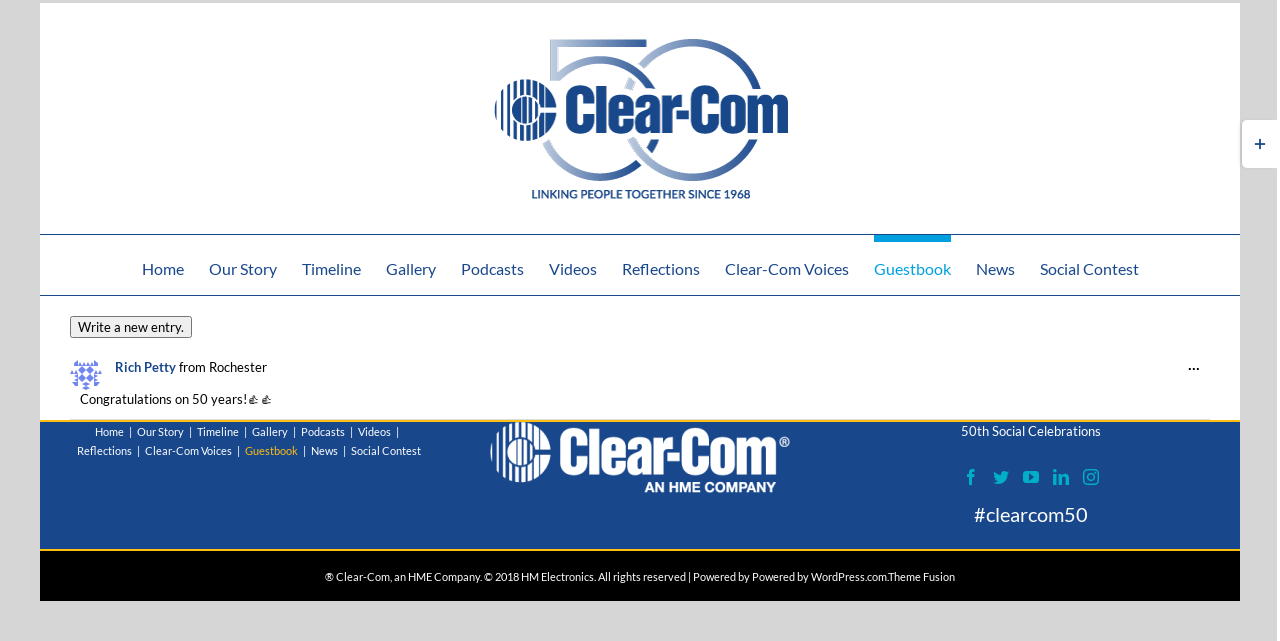

--- FILE ---
content_type: text/html; charset=UTF-8
request_url: https://www.clearcom50.com/guestbook/?entry_id=9
body_size: 25083
content:
<!DOCTYPE html>
<html class="avada-html-layout-boxed avada-html-header-position-top avada-is-100-percent-template" lang="en-US" prefix="og: http://ogp.me/ns# fb: http://ogp.me/ns/fb#">
<head>
	<meta http-equiv="X-UA-Compatible" content="IE=edge" />
	<meta http-equiv="Content-Type" content="text/html; charset=utf-8"/>
	<meta name="viewport" content="width=device-width, initial-scale=1" />
	<title>Guestbook &#8211; Clear-Com 50th Anniversary</title>
<meta name='robots' content='max-image-preview:large' />
	<style>img:is([sizes="auto" i], [sizes^="auto," i]) { contain-intrinsic-size: 3000px 1500px }</style>
					<link rel="alternate" type="application/rss+xml" title="Guestbook Feed" href="https://www.clearcom50.com/feed/gwolle_gb" />
				<link rel='dns-prefetch' href='//stats.wp.com' />
<link rel='dns-prefetch' href='//maxcdn.bootstrapcdn.com' />
<link rel="alternate" type="text/calendar" title="Clear-Com 50th Anniversary &raquo; iCal Feed" href="https://www.clearcom50.com/events/?ical=1" />
					<link rel="shortcut icon" href="https://www.clearcom50.com/wp-content/uploads/2017/11/favicon-v2.png" type="image/x-icon" />
		
		
		
				
		<meta property="og:title" content="Guestbook"/>
		<meta property="og:type" content="article"/>
		<meta property="og:url" content="https://www.clearcom50.com/guestbook/"/>
		<meta property="og:site_name" content="Clear-Com 50th Anniversary"/>
		<meta property="og:description" content=""/>

									<meta property="og:image" content="https://www.clearcom50.com/wp-content/uploads/2017/11/cc-50-logo-home.png"/>
							<script type="text/javascript">
/* <![CDATA[ */
window._wpemojiSettings = {"baseUrl":"https:\/\/s.w.org\/images\/core\/emoji\/16.0.1\/72x72\/","ext":".png","svgUrl":"https:\/\/s.w.org\/images\/core\/emoji\/16.0.1\/svg\/","svgExt":".svg","source":{"concatemoji":"https:\/\/www.clearcom50.com\/wp-includes\/js\/wp-emoji-release.min.js?ver=6.8.3"}};
/*! This file is auto-generated */
!function(s,n){var o,i,e;function c(e){try{var t={supportTests:e,timestamp:(new Date).valueOf()};sessionStorage.setItem(o,JSON.stringify(t))}catch(e){}}function p(e,t,n){e.clearRect(0,0,e.canvas.width,e.canvas.height),e.fillText(t,0,0);var t=new Uint32Array(e.getImageData(0,0,e.canvas.width,e.canvas.height).data),a=(e.clearRect(0,0,e.canvas.width,e.canvas.height),e.fillText(n,0,0),new Uint32Array(e.getImageData(0,0,e.canvas.width,e.canvas.height).data));return t.every(function(e,t){return e===a[t]})}function u(e,t){e.clearRect(0,0,e.canvas.width,e.canvas.height),e.fillText(t,0,0);for(var n=e.getImageData(16,16,1,1),a=0;a<n.data.length;a++)if(0!==n.data[a])return!1;return!0}function f(e,t,n,a){switch(t){case"flag":return n(e,"\ud83c\udff3\ufe0f\u200d\u26a7\ufe0f","\ud83c\udff3\ufe0f\u200b\u26a7\ufe0f")?!1:!n(e,"\ud83c\udde8\ud83c\uddf6","\ud83c\udde8\u200b\ud83c\uddf6")&&!n(e,"\ud83c\udff4\udb40\udc67\udb40\udc62\udb40\udc65\udb40\udc6e\udb40\udc67\udb40\udc7f","\ud83c\udff4\u200b\udb40\udc67\u200b\udb40\udc62\u200b\udb40\udc65\u200b\udb40\udc6e\u200b\udb40\udc67\u200b\udb40\udc7f");case"emoji":return!a(e,"\ud83e\udedf")}return!1}function g(e,t,n,a){var r="undefined"!=typeof WorkerGlobalScope&&self instanceof WorkerGlobalScope?new OffscreenCanvas(300,150):s.createElement("canvas"),o=r.getContext("2d",{willReadFrequently:!0}),i=(o.textBaseline="top",o.font="600 32px Arial",{});return e.forEach(function(e){i[e]=t(o,e,n,a)}),i}function t(e){var t=s.createElement("script");t.src=e,t.defer=!0,s.head.appendChild(t)}"undefined"!=typeof Promise&&(o="wpEmojiSettingsSupports",i=["flag","emoji"],n.supports={everything:!0,everythingExceptFlag:!0},e=new Promise(function(e){s.addEventListener("DOMContentLoaded",e,{once:!0})}),new Promise(function(t){var n=function(){try{var e=JSON.parse(sessionStorage.getItem(o));if("object"==typeof e&&"number"==typeof e.timestamp&&(new Date).valueOf()<e.timestamp+604800&&"object"==typeof e.supportTests)return e.supportTests}catch(e){}return null}();if(!n){if("undefined"!=typeof Worker&&"undefined"!=typeof OffscreenCanvas&&"undefined"!=typeof URL&&URL.createObjectURL&&"undefined"!=typeof Blob)try{var e="postMessage("+g.toString()+"("+[JSON.stringify(i),f.toString(),p.toString(),u.toString()].join(",")+"));",a=new Blob([e],{type:"text/javascript"}),r=new Worker(URL.createObjectURL(a),{name:"wpTestEmojiSupports"});return void(r.onmessage=function(e){c(n=e.data),r.terminate(),t(n)})}catch(e){}c(n=g(i,f,p,u))}t(n)}).then(function(e){for(var t in e)n.supports[t]=e[t],n.supports.everything=n.supports.everything&&n.supports[t],"flag"!==t&&(n.supports.everythingExceptFlag=n.supports.everythingExceptFlag&&n.supports[t]);n.supports.everythingExceptFlag=n.supports.everythingExceptFlag&&!n.supports.flag,n.DOMReady=!1,n.readyCallback=function(){n.DOMReady=!0}}).then(function(){return e}).then(function(){var e;n.supports.everything||(n.readyCallback(),(e=n.source||{}).concatemoji?t(e.concatemoji):e.wpemoji&&e.twemoji&&(t(e.twemoji),t(e.wpemoji)))}))}((window,document),window._wpemojiSettings);
/* ]]> */
</script>
<style id='wp-emoji-styles-inline-css' type='text/css'>

	img.wp-smiley, img.emoji {
		display: inline !important;
		border: none !important;
		box-shadow: none !important;
		height: 1em !important;
		width: 1em !important;
		margin: 0 0.07em !important;
		vertical-align: -0.1em !important;
		background: none !important;
		padding: 0 !important;
	}
</style>
<style id='classic-theme-styles-inline-css' type='text/css'>
/*! This file is auto-generated */
.wp-block-button__link{color:#fff;background-color:#32373c;border-radius:9999px;box-shadow:none;text-decoration:none;padding:calc(.667em + 2px) calc(1.333em + 2px);font-size:1.125em}.wp-block-file__button{background:#32373c;color:#fff;text-decoration:none}
</style>
<link rel='stylesheet' id='mediaelement-css' href='https://www.clearcom50.com/wp-includes/js/mediaelement/mediaelementplayer-legacy.min.css?ver=4.2.17' type='text/css' media='all' />
<link rel='stylesheet' id='wp-mediaelement-css' href='https://www.clearcom50.com/wp-includes/js/mediaelement/wp-mediaelement.min.css?ver=6.8.3' type='text/css' media='all' />
<style id='jetpack-sharing-buttons-style-inline-css' type='text/css'>
.jetpack-sharing-buttons__services-list{display:flex;flex-direction:row;flex-wrap:wrap;gap:0;list-style-type:none;margin:5px;padding:0}.jetpack-sharing-buttons__services-list.has-small-icon-size{font-size:12px}.jetpack-sharing-buttons__services-list.has-normal-icon-size{font-size:16px}.jetpack-sharing-buttons__services-list.has-large-icon-size{font-size:24px}.jetpack-sharing-buttons__services-list.has-huge-icon-size{font-size:36px}@media print{.jetpack-sharing-buttons__services-list{display:none!important}}.editor-styles-wrapper .wp-block-jetpack-sharing-buttons{gap:0;padding-inline-start:0}ul.jetpack-sharing-buttons__services-list.has-background{padding:1.25em 2.375em}
</style>
<style id='global-styles-inline-css' type='text/css'>
:root{--wp--preset--aspect-ratio--square: 1;--wp--preset--aspect-ratio--4-3: 4/3;--wp--preset--aspect-ratio--3-4: 3/4;--wp--preset--aspect-ratio--3-2: 3/2;--wp--preset--aspect-ratio--2-3: 2/3;--wp--preset--aspect-ratio--16-9: 16/9;--wp--preset--aspect-ratio--9-16: 9/16;--wp--preset--color--black: #000000;--wp--preset--color--cyan-bluish-gray: #abb8c3;--wp--preset--color--white: #ffffff;--wp--preset--color--pale-pink: #f78da7;--wp--preset--color--vivid-red: #cf2e2e;--wp--preset--color--luminous-vivid-orange: #ff6900;--wp--preset--color--luminous-vivid-amber: #fcb900;--wp--preset--color--light-green-cyan: #7bdcb5;--wp--preset--color--vivid-green-cyan: #00d084;--wp--preset--color--pale-cyan-blue: #8ed1fc;--wp--preset--color--vivid-cyan-blue: #0693e3;--wp--preset--color--vivid-purple: #9b51e0;--wp--preset--gradient--vivid-cyan-blue-to-vivid-purple: linear-gradient(135deg,rgba(6,147,227,1) 0%,rgb(155,81,224) 100%);--wp--preset--gradient--light-green-cyan-to-vivid-green-cyan: linear-gradient(135deg,rgb(122,220,180) 0%,rgb(0,208,130) 100%);--wp--preset--gradient--luminous-vivid-amber-to-luminous-vivid-orange: linear-gradient(135deg,rgba(252,185,0,1) 0%,rgba(255,105,0,1) 100%);--wp--preset--gradient--luminous-vivid-orange-to-vivid-red: linear-gradient(135deg,rgba(255,105,0,1) 0%,rgb(207,46,46) 100%);--wp--preset--gradient--very-light-gray-to-cyan-bluish-gray: linear-gradient(135deg,rgb(238,238,238) 0%,rgb(169,184,195) 100%);--wp--preset--gradient--cool-to-warm-spectrum: linear-gradient(135deg,rgb(74,234,220) 0%,rgb(151,120,209) 20%,rgb(207,42,186) 40%,rgb(238,44,130) 60%,rgb(251,105,98) 80%,rgb(254,248,76) 100%);--wp--preset--gradient--blush-light-purple: linear-gradient(135deg,rgb(255,206,236) 0%,rgb(152,150,240) 100%);--wp--preset--gradient--blush-bordeaux: linear-gradient(135deg,rgb(254,205,165) 0%,rgb(254,45,45) 50%,rgb(107,0,62) 100%);--wp--preset--gradient--luminous-dusk: linear-gradient(135deg,rgb(255,203,112) 0%,rgb(199,81,192) 50%,rgb(65,88,208) 100%);--wp--preset--gradient--pale-ocean: linear-gradient(135deg,rgb(255,245,203) 0%,rgb(182,227,212) 50%,rgb(51,167,181) 100%);--wp--preset--gradient--electric-grass: linear-gradient(135deg,rgb(202,248,128) 0%,rgb(113,206,126) 100%);--wp--preset--gradient--midnight: linear-gradient(135deg,rgb(2,3,129) 0%,rgb(40,116,252) 100%);--wp--preset--font-size--small: 9.75px;--wp--preset--font-size--medium: 20px;--wp--preset--font-size--large: 19.5px;--wp--preset--font-size--x-large: 42px;--wp--preset--font-size--normal: 13px;--wp--preset--font-size--xlarge: 26px;--wp--preset--font-size--huge: 39px;--wp--preset--spacing--20: 0.44rem;--wp--preset--spacing--30: 0.67rem;--wp--preset--spacing--40: 1rem;--wp--preset--spacing--50: 1.5rem;--wp--preset--spacing--60: 2.25rem;--wp--preset--spacing--70: 3.38rem;--wp--preset--spacing--80: 5.06rem;--wp--preset--shadow--natural: 6px 6px 9px rgba(0, 0, 0, 0.2);--wp--preset--shadow--deep: 12px 12px 50px rgba(0, 0, 0, 0.4);--wp--preset--shadow--sharp: 6px 6px 0px rgba(0, 0, 0, 0.2);--wp--preset--shadow--outlined: 6px 6px 0px -3px rgba(255, 255, 255, 1), 6px 6px rgba(0, 0, 0, 1);--wp--preset--shadow--crisp: 6px 6px 0px rgba(0, 0, 0, 1);}:where(.is-layout-flex){gap: 0.5em;}:where(.is-layout-grid){gap: 0.5em;}body .is-layout-flex{display: flex;}.is-layout-flex{flex-wrap: wrap;align-items: center;}.is-layout-flex > :is(*, div){margin: 0;}body .is-layout-grid{display: grid;}.is-layout-grid > :is(*, div){margin: 0;}:where(.wp-block-columns.is-layout-flex){gap: 2em;}:where(.wp-block-columns.is-layout-grid){gap: 2em;}:where(.wp-block-post-template.is-layout-flex){gap: 1.25em;}:where(.wp-block-post-template.is-layout-grid){gap: 1.25em;}.has-black-color{color: var(--wp--preset--color--black) !important;}.has-cyan-bluish-gray-color{color: var(--wp--preset--color--cyan-bluish-gray) !important;}.has-white-color{color: var(--wp--preset--color--white) !important;}.has-pale-pink-color{color: var(--wp--preset--color--pale-pink) !important;}.has-vivid-red-color{color: var(--wp--preset--color--vivid-red) !important;}.has-luminous-vivid-orange-color{color: var(--wp--preset--color--luminous-vivid-orange) !important;}.has-luminous-vivid-amber-color{color: var(--wp--preset--color--luminous-vivid-amber) !important;}.has-light-green-cyan-color{color: var(--wp--preset--color--light-green-cyan) !important;}.has-vivid-green-cyan-color{color: var(--wp--preset--color--vivid-green-cyan) !important;}.has-pale-cyan-blue-color{color: var(--wp--preset--color--pale-cyan-blue) !important;}.has-vivid-cyan-blue-color{color: var(--wp--preset--color--vivid-cyan-blue) !important;}.has-vivid-purple-color{color: var(--wp--preset--color--vivid-purple) !important;}.has-black-background-color{background-color: var(--wp--preset--color--black) !important;}.has-cyan-bluish-gray-background-color{background-color: var(--wp--preset--color--cyan-bluish-gray) !important;}.has-white-background-color{background-color: var(--wp--preset--color--white) !important;}.has-pale-pink-background-color{background-color: var(--wp--preset--color--pale-pink) !important;}.has-vivid-red-background-color{background-color: var(--wp--preset--color--vivid-red) !important;}.has-luminous-vivid-orange-background-color{background-color: var(--wp--preset--color--luminous-vivid-orange) !important;}.has-luminous-vivid-amber-background-color{background-color: var(--wp--preset--color--luminous-vivid-amber) !important;}.has-light-green-cyan-background-color{background-color: var(--wp--preset--color--light-green-cyan) !important;}.has-vivid-green-cyan-background-color{background-color: var(--wp--preset--color--vivid-green-cyan) !important;}.has-pale-cyan-blue-background-color{background-color: var(--wp--preset--color--pale-cyan-blue) !important;}.has-vivid-cyan-blue-background-color{background-color: var(--wp--preset--color--vivid-cyan-blue) !important;}.has-vivid-purple-background-color{background-color: var(--wp--preset--color--vivid-purple) !important;}.has-black-border-color{border-color: var(--wp--preset--color--black) !important;}.has-cyan-bluish-gray-border-color{border-color: var(--wp--preset--color--cyan-bluish-gray) !important;}.has-white-border-color{border-color: var(--wp--preset--color--white) !important;}.has-pale-pink-border-color{border-color: var(--wp--preset--color--pale-pink) !important;}.has-vivid-red-border-color{border-color: var(--wp--preset--color--vivid-red) !important;}.has-luminous-vivid-orange-border-color{border-color: var(--wp--preset--color--luminous-vivid-orange) !important;}.has-luminous-vivid-amber-border-color{border-color: var(--wp--preset--color--luminous-vivid-amber) !important;}.has-light-green-cyan-border-color{border-color: var(--wp--preset--color--light-green-cyan) !important;}.has-vivid-green-cyan-border-color{border-color: var(--wp--preset--color--vivid-green-cyan) !important;}.has-pale-cyan-blue-border-color{border-color: var(--wp--preset--color--pale-cyan-blue) !important;}.has-vivid-cyan-blue-border-color{border-color: var(--wp--preset--color--vivid-cyan-blue) !important;}.has-vivid-purple-border-color{border-color: var(--wp--preset--color--vivid-purple) !important;}.has-vivid-cyan-blue-to-vivid-purple-gradient-background{background: var(--wp--preset--gradient--vivid-cyan-blue-to-vivid-purple) !important;}.has-light-green-cyan-to-vivid-green-cyan-gradient-background{background: var(--wp--preset--gradient--light-green-cyan-to-vivid-green-cyan) !important;}.has-luminous-vivid-amber-to-luminous-vivid-orange-gradient-background{background: var(--wp--preset--gradient--luminous-vivid-amber-to-luminous-vivid-orange) !important;}.has-luminous-vivid-orange-to-vivid-red-gradient-background{background: var(--wp--preset--gradient--luminous-vivid-orange-to-vivid-red) !important;}.has-very-light-gray-to-cyan-bluish-gray-gradient-background{background: var(--wp--preset--gradient--very-light-gray-to-cyan-bluish-gray) !important;}.has-cool-to-warm-spectrum-gradient-background{background: var(--wp--preset--gradient--cool-to-warm-spectrum) !important;}.has-blush-light-purple-gradient-background{background: var(--wp--preset--gradient--blush-light-purple) !important;}.has-blush-bordeaux-gradient-background{background: var(--wp--preset--gradient--blush-bordeaux) !important;}.has-luminous-dusk-gradient-background{background: var(--wp--preset--gradient--luminous-dusk) !important;}.has-pale-ocean-gradient-background{background: var(--wp--preset--gradient--pale-ocean) !important;}.has-electric-grass-gradient-background{background: var(--wp--preset--gradient--electric-grass) !important;}.has-midnight-gradient-background{background: var(--wp--preset--gradient--midnight) !important;}.has-small-font-size{font-size: var(--wp--preset--font-size--small) !important;}.has-medium-font-size{font-size: var(--wp--preset--font-size--medium) !important;}.has-large-font-size{font-size: var(--wp--preset--font-size--large) !important;}.has-x-large-font-size{font-size: var(--wp--preset--font-size--x-large) !important;}
:where(.wp-block-post-template.is-layout-flex){gap: 1.25em;}:where(.wp-block-post-template.is-layout-grid){gap: 1.25em;}
:where(.wp-block-columns.is-layout-flex){gap: 2em;}:where(.wp-block-columns.is-layout-grid){gap: 2em;}
:root :where(.wp-block-pullquote){font-size: 1.5em;line-height: 1.6;}
</style>
<link rel='stylesheet' id='cff-css' href='https://www.clearcom50.com/wp-content/plugins/custom-facebook-feed-pro/css/cff-style.css?ver=3.4.2' type='text/css' media='all' />
<link crossorigin="anonymous" rel='stylesheet' id='sb-font-awesome-css-css' href='https://maxcdn.bootstrapcdn.com/font-awesome/4.7.0/css/font-awesome.min.css?ver=6.8.3' type='text/css' media='all' />
<link rel='stylesheet' id='ctf_styles-css' href='https://www.clearcom50.com/wp-content/plugins/custom-twitter-feeds-pro/css/ctf-styles.css?ver=1.5.4' type='text/css' media='all' />
<link rel='stylesheet' id='sb_instagram_styles-css' href='https://www.clearcom50.com/wp-content/plugins/instagram-feed-pro/css/sb-instagram.css?ver=2.11' type='text/css' media='all' />
<link rel='stylesheet' id='rs-plugin-settings-css' href='https://www.clearcom50.com/wp-content/plugins/revslider/public/assets/css/settings.css?ver=5.4.7.2' type='text/css' media='all' />
<style id='rs-plugin-settings-inline-css' type='text/css'>
#rs-demo-id {}
</style>
<link rel='stylesheet' id='sm-style-css' href='https://www.clearcom50.com/wp-content/plugins/wp-show-more/wpsm-style.css?ver=6.8.3' type='text/css' media='all' />
<link rel='stylesheet' id='fusion-dynamic-css-css' href='https://www.clearcom50.com/wp-content/uploads/fusion-styles/2aea7905c46e5920063b7b4a145ea9ef.min.css?ver=3.8.2' type='text/css' media='all' />
<script type="text/javascript" src="https://www.clearcom50.com/wp-includes/js/jquery/jquery.min.js?ver=3.7.1" id="jquery-core-js"></script>
<script type="text/javascript" src="https://www.clearcom50.com/wp-includes/js/jquery/jquery-migrate.min.js?ver=3.4.1" id="jquery-migrate-js"></script>
<script type="text/javascript" src="https://www.clearcom50.com/wp-content/plugins/revslider/public/assets/js/jquery.themepunch.tools.min.js?ver=5.4.7.2" id="tp-tools-js"></script>
<script type="text/javascript" src="https://www.clearcom50.com/wp-content/plugins/revslider/public/assets/js/jquery.themepunch.revolution.min.js?ver=5.4.7.2" id="revmin-js"></script>
<link rel="https://api.w.org/" href="https://www.clearcom50.com/wp-json/" /><link rel="alternate" title="JSON" type="application/json" href="https://www.clearcom50.com/wp-json/wp/v2/pages/1190" /><link rel="EditURI" type="application/rsd+xml" title="RSD" href="https://www.clearcom50.com/xmlrpc.php?rsd" />
<meta name="generator" content="WordPress 6.8.3" />
<link rel="canonical" href="https://www.clearcom50.com/guestbook/" />
<link rel='shortlink' href='https://www.clearcom50.com/?p=1190' />
<link rel="alternate" title="oEmbed (JSON)" type="application/json+oembed" href="https://www.clearcom50.com/wp-json/oembed/1.0/embed?url=https%3A%2F%2Fwww.clearcom50.com%2Fguestbook%2F" />
<link rel="alternate" title="oEmbed (XML)" type="text/xml+oembed" href="https://www.clearcom50.com/wp-json/oembed/1.0/embed?url=https%3A%2F%2Fwww.clearcom50.com%2Fguestbook%2F&#038;format=xml" />
<!-- Custom Facebook Feed JS vars -->
<script type="text/javascript">
var cffsiteurl = "https://www.clearcom50.com/wp-content/plugins";
var cffajaxurl = "https://www.clearcom50.com/wp-admin/admin-ajax.php";
var cffmetatrans = "false";

var cfflinkhashtags = "true";
</script>
<meta name="tec-api-version" content="v1"><meta name="tec-api-origin" content="https://www.clearcom50.com"><link rel="alternate" href="https://www.clearcom50.com/wp-json/tribe/events/v1/" />	<style>img#wpstats{display:none}</style>
		<style type="text/css" id="css-fb-visibility">@media screen and (max-width: 640px){.fusion-no-small-visibility{display:none !important;}body .sm-text-align-center{text-align:center !important;}body .sm-text-align-left{text-align:left !important;}body .sm-text-align-right{text-align:right !important;}body .sm-flex-align-center{justify-content:center !important;}body .sm-flex-align-flex-start{justify-content:flex-start !important;}body .sm-flex-align-flex-end{justify-content:flex-end !important;}body .sm-mx-auto{margin-left:auto !important;margin-right:auto !important;}body .sm-ml-auto{margin-left:auto !important;}body .sm-mr-auto{margin-right:auto !important;}body .fusion-absolute-position-small{position:absolute;top:auto;width:100%;}.awb-sticky.awb-sticky-small{ position: sticky; top: var(--awb-sticky-offset,0); }}@media screen and (min-width: 641px) and (max-width: 1024px){.fusion-no-medium-visibility{display:none !important;}body .md-text-align-center{text-align:center !important;}body .md-text-align-left{text-align:left !important;}body .md-text-align-right{text-align:right !important;}body .md-flex-align-center{justify-content:center !important;}body .md-flex-align-flex-start{justify-content:flex-start !important;}body .md-flex-align-flex-end{justify-content:flex-end !important;}body .md-mx-auto{margin-left:auto !important;margin-right:auto !important;}body .md-ml-auto{margin-left:auto !important;}body .md-mr-auto{margin-right:auto !important;}body .fusion-absolute-position-medium{position:absolute;top:auto;width:100%;}.awb-sticky.awb-sticky-medium{ position: sticky; top: var(--awb-sticky-offset,0); }}@media screen and (min-width: 1025px){.fusion-no-large-visibility{display:none !important;}body .lg-text-align-center{text-align:center !important;}body .lg-text-align-left{text-align:left !important;}body .lg-text-align-right{text-align:right !important;}body .lg-flex-align-center{justify-content:center !important;}body .lg-flex-align-flex-start{justify-content:flex-start !important;}body .lg-flex-align-flex-end{justify-content:flex-end !important;}body .lg-mx-auto{margin-left:auto !important;margin-right:auto !important;}body .lg-ml-auto{margin-left:auto !important;}body .lg-mr-auto{margin-right:auto !important;}body .fusion-absolute-position-large{position:absolute;top:auto;width:100%;}.awb-sticky.awb-sticky-large{ position: sticky; top: var(--awb-sticky-offset,0); }}</style><!-- There is no amphtml version available for this URL. --><meta name="generator" content="Powered by Slider Revolution 5.4.7.2 - responsive, Mobile-Friendly Slider Plugin for WordPress with comfortable drag and drop interface." />
<link rel="icon" href="https://www.clearcom50.com/wp-content/uploads/2017/11/cropped-favicon-1-32x32.jpg" sizes="32x32" />
<link rel="icon" href="https://www.clearcom50.com/wp-content/uploads/2017/11/cropped-favicon-1-192x192.jpg" sizes="192x192" />
<link rel="apple-touch-icon" href="https://www.clearcom50.com/wp-content/uploads/2017/11/cropped-favicon-1-180x180.jpg" />
<meta name="msapplication-TileImage" content="https://www.clearcom50.com/wp-content/uploads/2017/11/cropped-favicon-1-270x270.jpg" />
<script type="text/javascript">function setREVStartSize(e){									
						try{ e.c=jQuery(e.c);var i=jQuery(window).width(),t=9999,r=0,n=0,l=0,f=0,s=0,h=0;
							if(e.responsiveLevels&&(jQuery.each(e.responsiveLevels,function(e,f){f>i&&(t=r=f,l=e),i>f&&f>r&&(r=f,n=e)}),t>r&&(l=n)),f=e.gridheight[l]||e.gridheight[0]||e.gridheight,s=e.gridwidth[l]||e.gridwidth[0]||e.gridwidth,h=i/s,h=h>1?1:h,f=Math.round(h*f),"fullscreen"==e.sliderLayout){var u=(e.c.width(),jQuery(window).height());if(void 0!=e.fullScreenOffsetContainer){var c=e.fullScreenOffsetContainer.split(",");if (c) jQuery.each(c,function(e,i){u=jQuery(i).length>0?u-jQuery(i).outerHeight(!0):u}),e.fullScreenOffset.split("%").length>1&&void 0!=e.fullScreenOffset&&e.fullScreenOffset.length>0?u-=jQuery(window).height()*parseInt(e.fullScreenOffset,0)/100:void 0!=e.fullScreenOffset&&e.fullScreenOffset.length>0&&(u-=parseInt(e.fullScreenOffset,0))}f=u}else void 0!=e.minHeight&&f<e.minHeight&&(f=e.minHeight);e.c.closest(".rev_slider_wrapper").css({height:f})					
						}catch(d){console.log("Failure at Presize of Slider:"+d)}						
					};</script>
		<script type="text/javascript">
			var doc = document.documentElement;
			doc.setAttribute( 'data-useragent', navigator.userAgent );
		</script>
		
	</head>

<body class="wp-singular page-template page-template-100-width page-template-100-width-php page page-id-1190 wp-theme-Avada tribe-no-js fusion-image-hovers fusion-pagination-sizing fusion-button_type-flat fusion-button_span-no fusion-button_gradient-linear avada-image-rollover-circle-yes avada-image-rollover-yes avada-image-rollover-direction-fade fusion-body ltr no-tablet-sticky-header no-mobile-sticky-header no-mobile-totop avada-has-rev-slider-styles fusion-disable-outline fusion-sub-menu-fade mobile-logo-pos-center layout-boxed-mode avada-has-boxed-modal-shadow-none layout-scroll-offset-full avada-has-zero-margin-offset-top fusion-top-header menu-text-align-center mobile-menu-design-modern fusion-show-pagination-text fusion-header-layout-v5 avada-responsive avada-footer-fx-parallax-effect avada-menu-highlight-style-bar fusion-search-form-clean fusion-main-menu-search-overlay fusion-avatar-circle avada-sticky-shrinkage avada-dropdown-styles avada-blog-layout-medium alternate avada-blog-archive-layout-large avada-ec-not-100-width avada-ec-meta-layout-sidebar avada-header-shadow-no avada-menu-icon-position-left avada-has-megamenu-shadow avada-has-100-footer avada-has-breadcrumb-mobile-hidden avada-has-titlebar-hide avada-has-slidingbar-widgets avada-has-slidingbar-position-right avada-slidingbar-toggle-style-rectangle avada-has-slidingbar-border avada-has-pagination-padding avada-flyout-menu-direction-fade avada-ec-views-v2" data-awb-post-id="1190">
		<a class="skip-link screen-reader-text" href="#content">Skip to content</a>

	<div id="boxed-wrapper">
		<div class="fusion-sides-frame"></div>
		<div id="wrapper" class="fusion-wrapper">
			<div id="home" style="position:relative;top:-1px;"></div>
			
				
			<header class="fusion-header-wrapper">
				<div class="fusion-header-v5 fusion-logo-alignment fusion-logo-center fusion-sticky-menu-1 fusion-sticky-logo- fusion-mobile-logo- fusion-sticky-menu-only fusion-header-menu-align-center fusion-mobile-menu-design-modern">
					<div class="fusion-header-sticky-height"></div>
<div class="fusion-sticky-header-wrapper"> <!-- start fusion sticky header wrapper -->
	<div class="fusion-header">
		<div class="fusion-row">
							<div class="fusion-logo" data-margin-top="31px" data-margin-bottom="31px" data-margin-left="0px" data-margin-right="0px">
			<a class="fusion-logo-link"  href="https://www.clearcom50.com/" >

						<!-- standard logo -->
			<img src="https://www.clearcom50.com/wp-content/uploads/2017/11/cc-50-logo-home.png" srcset="https://www.clearcom50.com/wp-content/uploads/2017/11/cc-50-logo-home.png 1x" width="300" height="169" alt="Clear-Com 50th Anniversary Logo" data-retina_logo_url="" class="fusion-standard-logo" />

			
					</a>
		</div>
								<div class="fusion-mobile-menu-icons">
							<a href="#" class="fusion-icon awb-icon-bars" aria-label="Toggle mobile menu" aria-expanded="false"></a>
		
		
		
			</div>
			
					</div>
	</div>
	<div class="fusion-secondary-main-menu">
		<div class="fusion-row">
			<nav class="fusion-main-menu" aria-label="Main Menu"><div class="fusion-overlay-search">		<form role="search" class="searchform fusion-search-form  fusion-search-form-clean" method="get" action="https://www.clearcom50.com/">
			<div class="fusion-search-form-content">

				
				<div class="fusion-search-field search-field">
					<label><span class="screen-reader-text">Search for:</span>
													<input type="search" value="" name="s" class="s" placeholder="Search..." required aria-required="true" aria-label="Search..."/>
											</label>
				</div>
				<div class="fusion-search-button search-button">
					<input type="submit" class="fusion-search-submit searchsubmit" aria-label="Search" value="&#xf002;" />
									</div>

				
			</div>


			
		</form>
		<div class="fusion-search-spacer"></div><a href="#" role="button" aria-label="Close Search" class="fusion-close-search"></a></div><ul id="menu-main-navigation" class="fusion-menu"><li  id="menu-item-996"  class="menu-item menu-item-type-post_type menu-item-object-page menu-item-home menu-item-996"  data-item-id="996"><a  href="https://www.clearcom50.com/" class="fusion-bar-highlight"><span class="menu-text">Home</span></a></li><li  id="menu-item-1428"  class="menu-item menu-item-type-post_type menu-item-object-page menu-item-1428"  data-item-id="1428"><a  href="https://www.clearcom50.com/our-story/" class="fusion-bar-highlight"><span class="menu-text">Our Story</span></a></li><li  id="menu-item-1263"  class="menu-item menu-item-type-post_type menu-item-object-page menu-item-1263"  data-item-id="1263"><a  href="https://www.clearcom50.com/50-year-timeline/" class="fusion-bar-highlight"><span class="menu-text">Timeline</span></a></li><li  id="menu-item-1388"  class="menu-item menu-item-type-post_type menu-item-object-page menu-item-1388"  data-item-id="1388"><a  href="https://www.clearcom50.com/gallery/" class="fusion-bar-highlight"><span class="menu-text">Gallery</span></a></li><li  id="menu-item-2689"  class="menu-item menu-item-type-post_type menu-item-object-page menu-item-2689"  data-item-id="2689"><a  href="https://www.clearcom50.com/podcasts/" class="fusion-bar-highlight"><span class="menu-text">Podcasts</span></a></li><li  id="menu-item-1390"  class="menu-item menu-item-type-post_type menu-item-object-page menu-item-1390"  data-item-id="1390"><a  href="https://www.clearcom50.com/videos/" class="fusion-bar-highlight"><span class="menu-text">Videos</span></a></li><li  id="menu-item-2735"  class="menu-item menu-item-type-post_type menu-item-object-page menu-item-2735"  data-item-id="2735"><a  href="https://www.clearcom50.com/reflections/" class="fusion-bar-highlight"><span class="menu-text">Reflections</span></a></li><li  id="menu-item-1175"  class="menu-item menu-item-type-post_type menu-item-object-page menu-item-1175"  data-item-id="1175"><a  href="https://www.clearcom50.com/50-voices/" class="fusion-bar-highlight"><span class="menu-text">Clear-Com Voices</span></a></li><li  id="menu-item-1728"  class="menu-item menu-item-type-post_type menu-item-object-page current-menu-item page_item page-item-1190 current_page_item menu-item-1728"  data-item-id="1728"><a  href="https://www.clearcom50.com/guestbook/" class="fusion-bar-highlight"><span class="menu-text">Guestbook</span></a></li><li  id="menu-item-2806"  class="menu-item menu-item-type-post_type menu-item-object-page menu-item-2806"  data-item-id="2806"><a  href="https://www.clearcom50.com/news/" class="fusion-bar-highlight"><span class="menu-text">News</span></a></li><li  id="menu-item-2151"  class="menu-item menu-item-type-post_type menu-item-object-page menu-item-2151"  data-item-id="2151"><a  href="https://www.clearcom50.com/social-contest/" class="fusion-bar-highlight"><span class="menu-text">Social Contest</span></a></li></ul></nav><nav class="fusion-main-menu fusion-sticky-menu" aria-label="Main Menu Sticky"><div class="fusion-overlay-search">		<form role="search" class="searchform fusion-search-form  fusion-search-form-clean" method="get" action="https://www.clearcom50.com/">
			<div class="fusion-search-form-content">

				
				<div class="fusion-search-field search-field">
					<label><span class="screen-reader-text">Search for:</span>
													<input type="search" value="" name="s" class="s" placeholder="Search..." required aria-required="true" aria-label="Search..."/>
											</label>
				</div>
				<div class="fusion-search-button search-button">
					<input type="submit" class="fusion-search-submit searchsubmit" aria-label="Search" value="&#xf002;" />
									</div>

				
			</div>


			
		</form>
		<div class="fusion-search-spacer"></div><a href="#" role="button" aria-label="Close Search" class="fusion-close-search"></a></div><ul id="menu-side-menu" class="fusion-menu"><li  id="menu-item-1184"  class="menu-item menu-item-type-post_type menu-item-object-page menu-item-1184"  data-item-id="1184"><a  href="https://www.clearcom50.com/about-us/" class="fusion-bar-highlight"><span class="menu-text">About Us</span></a></li><li  id="menu-item-1182"  class="menu-item menu-item-type-post_type menu-item-object-page menu-item-1182"  data-item-id="1182"><a  href="https://www.clearcom50.com/join-our-mailing-list/" class="fusion-bar-highlight"><span class="menu-text">Join our Mailing List for Updates</span></a></li></ul></nav><div class="fusion-mobile-navigation"><ul id="menu-main-navigation-1" class="fusion-mobile-menu"><li   class="menu-item menu-item-type-post_type menu-item-object-page menu-item-home menu-item-996"  data-item-id="996"><a  href="https://www.clearcom50.com/" class="fusion-bar-highlight"><span class="menu-text">Home</span></a></li><li   class="menu-item menu-item-type-post_type menu-item-object-page menu-item-1428"  data-item-id="1428"><a  href="https://www.clearcom50.com/our-story/" class="fusion-bar-highlight"><span class="menu-text">Our Story</span></a></li><li   class="menu-item menu-item-type-post_type menu-item-object-page menu-item-1263"  data-item-id="1263"><a  href="https://www.clearcom50.com/50-year-timeline/" class="fusion-bar-highlight"><span class="menu-text">Timeline</span></a></li><li   class="menu-item menu-item-type-post_type menu-item-object-page menu-item-1388"  data-item-id="1388"><a  href="https://www.clearcom50.com/gallery/" class="fusion-bar-highlight"><span class="menu-text">Gallery</span></a></li><li   class="menu-item menu-item-type-post_type menu-item-object-page menu-item-2689"  data-item-id="2689"><a  href="https://www.clearcom50.com/podcasts/" class="fusion-bar-highlight"><span class="menu-text">Podcasts</span></a></li><li   class="menu-item menu-item-type-post_type menu-item-object-page menu-item-1390"  data-item-id="1390"><a  href="https://www.clearcom50.com/videos/" class="fusion-bar-highlight"><span class="menu-text">Videos</span></a></li><li   class="menu-item menu-item-type-post_type menu-item-object-page menu-item-2735"  data-item-id="2735"><a  href="https://www.clearcom50.com/reflections/" class="fusion-bar-highlight"><span class="menu-text">Reflections</span></a></li><li   class="menu-item menu-item-type-post_type menu-item-object-page menu-item-1175"  data-item-id="1175"><a  href="https://www.clearcom50.com/50-voices/" class="fusion-bar-highlight"><span class="menu-text">Clear-Com Voices</span></a></li><li   class="menu-item menu-item-type-post_type menu-item-object-page current-menu-item page_item page-item-1190 current_page_item menu-item-1728"  data-item-id="1728"><a  href="https://www.clearcom50.com/guestbook/" class="fusion-bar-highlight"><span class="menu-text">Guestbook</span></a></li><li   class="menu-item menu-item-type-post_type menu-item-object-page menu-item-2806"  data-item-id="2806"><a  href="https://www.clearcom50.com/news/" class="fusion-bar-highlight"><span class="menu-text">News</span></a></li><li   class="menu-item menu-item-type-post_type menu-item-object-page menu-item-2151"  data-item-id="2151"><a  href="https://www.clearcom50.com/social-contest/" class="fusion-bar-highlight"><span class="menu-text">Social Contest</span></a></li></ul></div>
<nav class="fusion-mobile-nav-holder fusion-mobile-menu-text-align-left" aria-label="Main Menu Mobile"></nav>

	<nav class="fusion-mobile-nav-holder fusion-mobile-menu-text-align-left fusion-mobile-sticky-nav-holder" aria-label="Main Menu Mobile Sticky"></nav>
					</div>
	</div>
</div> <!-- end fusion sticky header wrapper -->
				</div>
				<div class="fusion-clearfix"></div>
			</header>
							
						<div id="sliders-container" class="fusion-slider-visibility">
					</div>
				
				
			
			
						<main id="main" class="clearfix width-100">
				<div class="fusion-row" style="max-width:100%;">
<section id="content" class="full-width">
					<div id="post-1190" class="post-1190 page type-page status-publish hentry">
			<span class="entry-title rich-snippet-hidden">Guestbook</span><span class="vcard rich-snippet-hidden"><span class="fn"><a href="https://www.clearcom50.com/author/clearcommarketing/" title="Posts by clearcommarketing" rel="author">clearcommarketing</a></span></span><span class="updated rich-snippet-hidden">2017-12-02T00:05:06-07:00</span>						<div class="post-content">
				<div class="fusion-fullwidth fullwidth-box fusion-builder-row-1 nonhundred-percent-fullwidth non-hundred-percent-height-scrolling" style="background-color: #ffffff;background-position: center center;background-repeat: no-repeat;padding-top:0px;padding-right:30px;padding-bottom:0px;padding-left:30px;margin-bottom: 0px;margin-top: 0px;border-width: 0px 0px 0px 0px;border-color:#eae9e9;border-style:solid;" ><div class="fusion-builder-row fusion-row"><div class="fusion-layout-column fusion_builder_column fusion-builder-column-0 fusion_builder_column_1_1 1_1 fusion-one-full fusion-column-first fusion-column-last" style="margin-top:0px;margin-bottom:0px;"><div class="fusion-column-wrapper fusion-flex-column-wrapper-legacy" style="background-position:left top;background-repeat:no-repeat;-webkit-background-size:cover;-moz-background-size:cover;-o-background-size:cover;background-size:cover;padding: 0px 0px 0px 0px;"><div class="fusion-text fusion-text-1"><div class="gwolle-gb"><div class="gwolle_gb_messages_top_container gwolle-gb-messages-top-container"></div>
			<div class="gwolle-gb-write-button">
				<input type="button" name="gwolle-gb-write-button" class="button btn btn-default " value="Write a new entry." aria-expanded="false" />
			</div>
			<form action="#" method="POST" class="gwolle-gb-write gwolle-gb-hide gwolle-gb-float gwolle_gb_form_ajax gwolle-gb-form-ajax gwolle-gb-ajax gwolle-gb-not-logged-in">
				<h3>Leave your 50th Birthday Wishes!</h3>
				<button type="button" class="gb-notice-dismiss">x<span class="screen-reader-text">Hide this form.</span></button>
			
				<input type="hidden" name="gwolle_gb_function" class="gwolle_gb_function" value="add_entry" /><input type="hidden" name="gwolle_gb_book_id" class="gwolle_gb_book_id" value="1" /><div class="gwolle_gb_4c06a1c9fff12a1818c3e675e889561c">
				<div class="label"><label for="gwolle_gb_4c06a1c9fff12a1818c3e675e889561c-1" class="text-info">Name <span class="required">*</span></label></div>
				<div class="input"><input class="wp-exclude-emoji gwolle_gb_4c06a1c9fff12a1818c3e675e889561c" value="" type="text" id="gwolle_gb_4c06a1c9fff12a1818c3e675e889561c-1" name="gwolle_gb_4c06a1c9fff12a1818c3e675e889561c" required /></div>
				<div class="clearBoth">&nbsp;</div>
			</div><div class="gwolle_gb_6973205e050d114da4494413f62d46ab">
					<div class="label"><label for="gwolle_gb_6973205e050d114da4494413f62d46ab-1" class="text-info">City</label></div>
					<div class="input"><input class="wp-exclude-emoji gwolle_gb_6973205e050d114da4494413f62d46ab" value="" type="text" id="gwolle_gb_6973205e050d114da4494413f62d46ab-1" name="gwolle_gb_6973205e050d114da4494413f62d46ab" /></div>
					<div class="clearBoth">&nbsp;</div>
				</div><div class="gwolle_gb_f71d60cfa99c71a2cb448f437d4dd480">
				<div class="label"><label for="gwolle_gb_f71d60cfa99c71a2cb448f437d4dd480-1" class="text-info">Email <span class="required">*</span></label></div>
				<div class="input"><input class="gwolle_gb_f71d60cfa99c71a2cb448f437d4dd480" value="" type="email" id="gwolle_gb_f71d60cfa99c71a2cb448f437d4dd480-1" name="gwolle_gb_f71d60cfa99c71a2cb448f437d4dd480" required /></div>
				<div class="clearBoth">&nbsp;</div>
			</div><div class="gwolle_gb_27d7da6c3d41c291129c9c05b20cbc99">
				<div class="label"><label for="gwolle_gb_27d7da6c3d41c291129c9c05b20cbc99-1" class="text-info">Website</label></div>
				<div class="input"><input class="gwolle_gb_27d7da6c3d41c291129c9c05b20cbc99" value="" type="url" id="gwolle_gb_27d7da6c3d41c291129c9c05b20cbc99-1" name="gwolle_gb_27d7da6c3d41c291129c9c05b20cbc99" /></div>
				<div class="clearBoth">&nbsp;</div>
			</div>
			<div class="gwolle_gb_e70b8a4e5a38293a5dc09a1cb4f0bea6" style="display:none;overflow:hidden;" hidden="true" aria-hidden="true">
				<div class="label">
					<label for="gwolle_gb_e70b8a4e5a38293a5dc09a1cb4f0bea6-1" class="text-primary">Do not touch this</label>
					<label for="gwolle_gb_a0c6a11eef998f18e28b5a5f0d65676b-1" class="text-primary">Do not touch this</label>
				</div>
				<div class="input">
					<input value="13" type="text" id="gwolle_gb_e70b8a4e5a38293a5dc09a1cb4f0bea6-1" name="gwolle_gb_e70b8a4e5a38293a5dc09a1cb4f0bea6" class="gwolle_gb_e70b8a4e5a38293a5dc09a1cb4f0bea6" style="transform: translateY(10000px);" />
					<input value="" type="text" name="gwolle_gb_a0c6a11eef998f18e28b5a5f0d65676b" id="gwolle_gb_a0c6a11eef998f18e28b5a5f0d65676b-1" class="gwolle_gb_a0c6a11eef998f18e28b5a5f0d65676b" style="transform: translateY(10000px);" />
				</div>
				<div class="clearBoth"></div>
			</div>
			<div class="gwolle_gb_11b6def5a0b8710bbb6f854157090135" style="display:none;overflow:hidden;" hidden="true" aria-hidden="true">
				<div class="label">
					<label for="gwolle_gb_11b6def5a0b8710bbb6f854157090135-1" class="text-primary">Do not touch this</label>
					<label for="gwolle_gb_52c6eada7b2564ddb78498333c5f0fa1-1" class="text-primary">Do not touch this</label>
				</div>
				<div class="input">
					<input value="97905" type="text" id="gwolle_gb_11b6def5a0b8710bbb6f854157090135-1" name="gwolle_gb_11b6def5a0b8710bbb6f854157090135" class="gwolle_gb_11b6def5a0b8710bbb6f854157090135" style="transform: translateY(10000px);" />
					<input value="97905" type="text"id="gwolle_gb_52c6eada7b2564ddb78498333c5f0fa1-1" name="gwolle_gb_52c6eada7b2564ddb78498333c5f0fa1" class="gwolle_gb_52c6eada7b2564ddb78498333c5f0fa1" style="transform: translateY(10000px);" />
				</div>
				<div class="clearBoth"></div>
			</div><div class="gwolle_gb_content">
				<div class="label"><label for="gwolle_gb_content-1" class="text-info">Guestbook entry <span class="required">*</span></label></div>
				<div class="input"><textarea id="gwolle_gb_content-1" name="gwolle_gb_content" class="gwolle_gb_content wp-exclude-emoji" required ></textarea><div class="gwolle_gb_emoji gwolle-gb-hide">
		<a title="😄" class="gwolle_gb_emoji_1 noslimstat">😄</a>
		<a title="😃" class="gwolle_gb_emoji_2 noslimstat">😃</a>
		<a title="😉" class="gwolle_gb_emoji_3 noslimstat">😉</a>
		<a title="😊" class="gwolle_gb_emoji_4 noslimstat">😊</a>
		<a title="😚" class="gwolle_gb_emoji_5 noslimstat">😚</a>
		<a title="😗" class="gwolle_gb_emoji_6 noslimstat">😗</a>
		<a title="😜" class="gwolle_gb_emoji_7 noslimstat">😜</a>
		<a title="😛" class="gwolle_gb_emoji_8 noslimstat">😛</a>
		<a title="😳" class="gwolle_gb_emoji_9 noslimstat">😳</a>
		<a title="😁" class="gwolle_gb_emoji_10 noslimstat">😁</a>
		<a title="😬" class="gwolle_gb_emoji_11 noslimstat">😬</a>
		<a title="😌" class="gwolle_gb_emoji_12 noslimstat">😌</a>
		<a title="😞" class="gwolle_gb_emoji_13 noslimstat">😞</a>
		<a title="😘" class="gwolle_gb_emoji_14 noslimstat">😘</a>
		<a title="😍" class="gwolle_gb_emoji_15 noslimstat">😍</a>
		<a title="😢" class="gwolle_gb_emoji_16 noslimstat">😢</a>
		<a title="😂" class="gwolle_gb_emoji_17 noslimstat">😂</a>
		<a title="😭" class="gwolle_gb_emoji_18 noslimstat">😭</a>
		<a title="😅" class="gwolle_gb_emoji_19 noslimstat">😅</a>
		<a title="😓" class="gwolle_gb_emoji_20 noslimstat">😓</a>
		<a title="😩" class="gwolle_gb_emoji_21 noslimstat">😩</a>
		<a title="😮" class="gwolle_gb_emoji_22 noslimstat">😮</a>
		<a title="😱" class="gwolle_gb_emoji_23 noslimstat">😱</a>
		<a title="😠" class="gwolle_gb_emoji_24 noslimstat">😠</a>
		<a title="😡" class="gwolle_gb_emoji_25 noslimstat">😡</a>
		<a title="😤" class="gwolle_gb_emoji_26 noslimstat">😤</a>
		<a title="😋" class="gwolle_gb_emoji_27 noslimstat">😋</a>
		<a title="😎" class="gwolle_gb_emoji_28 noslimstat">😎</a>
		<a title="😴" class="gwolle_gb_emoji_29 noslimstat">😴</a>
		<a title="😈" class="gwolle_gb_emoji_30 noslimstat">😈</a>
		<a title="😇" class="gwolle_gb_emoji_31 noslimstat">😇</a>
		<a title="😕" class="gwolle_gb_emoji_32 noslimstat">😕</a>
		<a title="😏" class="gwolle_gb_emoji_33 noslimstat">😏</a>
		<a title="😑" class="gwolle_gb_emoji_34 noslimstat">😑</a>
		<a title="👲" class="gwolle_gb_emoji_35 noslimstat">👲</a>
		<a title="👮" class="gwolle_gb_emoji_36 noslimstat">👮</a>
		<a title="💂" class="gwolle_gb_emoji_37 noslimstat">💂</a>
		<a title="👶" class="gwolle_gb_emoji_38 noslimstat">👶</a>
		<a title="❤" class="gwolle_gb_emoji_39 noslimstat">❤</a>
		<a title="💔" class="gwolle_gb_emoji_40 noslimstat">💔</a>
		<a title="💕" class="gwolle_gb_emoji_41 noslimstat">💕</a>
		<a title="💘" class="gwolle_gb_emoji_42 noslimstat">💘</a>
		<a title="💌" class="gwolle_gb_emoji_43 noslimstat">💌</a>
		<a title="💋" class="gwolle_gb_emoji_44 noslimstat">💋</a>
		<a title="🎁" class="gwolle_gb_emoji_45 noslimstat">🎁</a>
		<a title="💰" class="gwolle_gb_emoji_46 noslimstat">💰</a>
		<a title="💍" class="gwolle_gb_emoji_47 noslimstat">💍</a>
		<a title="👍" class="gwolle_gb_emoji_48 noslimstat">👍</a>
		<a title="👎" class="gwolle_gb_emoji_49 noslimstat">👎</a>
		<a title="👌" class="gwolle_gb_emoji_50 noslimstat">👌</a>
		<a title="✌️" class="gwolle_gb_emoji_51 noslimstat">✌️</a>
		<a title="🤘️" class="gwolle_gb_emoji_52 noslimstat">🤘</a>
		<a title="👏" class="gwolle_gb_emoji_53 noslimstat">👏</a>
		<a title="🎵" class="gwolle_gb_emoji_54 noslimstat">🎵</a>
		<a title="☕️" class="gwolle_gb_emoji_55 noslimstat">☕️</a>
		<a title="🍵" class="gwolle_gb_emoji_56 noslimstat">🍵</a>
		<a title="🍺" class="gwolle_gb_emoji_57 noslimstat">🍺</a>
		<a title="🍷" class="gwolle_gb_emoji_58 noslimstat">🍷</a>
		<a title="🍼" class="gwolle_gb_emoji_59 noslimstat">🍼</a>
		<a title="☀️" class="gwolle_gb_emoji_60 noslimstat">☀️</a>
		<a title="🌤" class="gwolle_gb_emoji_61 noslimstat">🌤</a>
		<a title="🌦" class="gwolle_gb_emoji_62 noslimstat">🌦</a>
		<a title="🌧" class="gwolle_gb_emoji_63 noslimstat">🌧</a>
		<a title="🌜" class="gwolle_gb_emoji_64 noslimstat">🌜</a>
		<a title="🌈" class="gwolle_gb_emoji_65 noslimstat">🌈</a>
		<a title="🏝" class="gwolle_gb_emoji_66 noslimstat">🏝</a>
		<a title="🎅" class="gwolle_gb_emoji_67 noslimstat">🎅</a>
		</div></div>
					<div class="clearBoth">&nbsp;</div>
				</div><input type="hidden" class="gwolle_gb_6924fe1a6d121f3a5b1e50d9c3b39667" id="gwolle_gb_6924fe1a6d121f3a5b1e50d9c3b39667-1" name="gwolle_gb_6924fe1a6d121f3a5b1e50d9c3b39667" value="a18b4f3f5b" />
			<div class="gwolle_gb_messages_bottom_container gwolle-gb-messages-bottom-container"></div>

			<noscript><div class="no-js">Warning: This form can only be used if JavaScript is enabled in your browser.</div></noscript>

			<div class="gwolle_gb_submit">
				<div class="label gwolle-gb-invisible text-muted">&nbsp;</div>
				<div class="input">
					<input type="submit" name="gwolle_gb_submit" class="gwolle_gb_submit button btn btn-primary " value="Submit" />
					<span class="gwolle_gb_submit_ajax_icon"></span>
			
					<input type="button" name="gwolle_gb_preview" id="gwolle_gb_preview" class="button btn" value="Preview" />
					<span class="gwolle_gb_addon_preview_ajax_icon"></span>
			
				</div>
				<div class="clearBoth">&nbsp;</div>
			</div>

			<div class="gwolle_gb_notice">
				Fields marked with * are required.<br />
Your E-mail address won&#039;t be published.<br />
For security reasons we save the IP address 18.118.85.68.<br />
It&#039;s possible that your entry will only be visible in the guestbook after we reviewed it.<br />
We reserve the right to edit, delete, or not publish entries.
			</div></form><div class="gwolle-gb-read gwolle-gb-ajax gwolle-gb-single-entry" data-book_id="1"><!-- Gwolle-GB Entry: Default Template Loaded -->
			<div class="gb-entry gb-entry_9 gb-entry-count_0 gwolle_gb_even gwolle-gb-even gwolle-gb-first" id="gb-entry_9" data-entry_id="9">
				<article>
					<div class="gb-author-info">
						<span class="gb-author-avatar"><img referrerpolicy="no-referrer" alt='Rich Petty' src='https://secure.gravatar.com/avatar/6643d05900947aea993e9bfcf4e945df597160de2ec455b9a197eb2e361d778a?s=32&#038;d=identicon&#038;r=g' srcset='https://secure.gravatar.com/avatar/6643d05900947aea993e9bfcf4e945df597160de2ec455b9a197eb2e361d778a?s=64&#038;d=identicon&#038;r=g 2x' class='avatar avatar-32 photo' height='32' width='32' /></span>
						<span class="gb-author-name"><a href="http://www.aaasound.com" target="_blank" rel="nofollow noopener noreferrer"
							title="Visit the website of Rich Petty: http://www.aaasound.com">Rich Petty</a>
						</span>
						<span class="gb-author-origin">
							<span class="gb-author-origin-from-text"> from</span>
							<span class="gb-author-origin-text"> Rochester</span>
						</span>
					</div>
					<div class="gb-entry-content">
						<div class="gb-entry-excerpt">Congratulations on 50 years!&#x1f44d;&#x1f44d;</div>
						<div class="gb-entry-full-content gwolle-gb-hide">Congratulations on 50 years!&#x1f44d;&#x1f44d;... <a href="#" class="gwolle-gb-readless" title="Collapse this entry again">Collapse</a></div>
					</div>
					<button type="button" class="gb-metabox-handle" tabindex="0" aria-expanded="false">...<span class="screen-reader-text"> Toggle this metabox.</span></button>
					<div class="gb-metabox">
					<div class="gb-metabox-line gb-social-media-share">
						<img decoding="async" src="https://www.clearcom50.com/wp-content/plugins/gwolle-gb-addon/assets/social-icons/facebook.png" alt="Post on Facebook" data-service-url="https://www.facebook.com/sharer.php?url=https://www.clearcom50.com/guestbook/?entry_id=9" />
						
						<img decoding="async" src="https://www.clearcom50.com/wp-content/plugins/gwolle-gb-addon/assets/social-icons/twitter.png" alt="Post on Twitter" data-service-url="https://twitter.com/intent/tweet?url=https://www.clearcom50.com/guestbook/?entry_id=9" />
						
						<img decoding="async" src="https://www.clearcom50.com/wp-content/plugins/gwolle-gb-addon/assets/social-icons/linkedin.png" alt="Post on LinkedIn" data-service-url="https://www.linkedin.com/shareArticle?mini=true&url=https://www.clearcom50.com/guestbook/?entry_id=9" />
						
						<div class="clear"></div>
					</div>
					<div class="gb-metabox-line gb-metabox-line-permalink">
						<a class="gwolle_gb_permalink" href="https://www.clearcom50.com/guestbook/?entry_id=9" title="Permanent link to this single entry">Permalink</a>
					</div>
				<div class="gb-metabox-line gb-metabox-line-ajax">
					Please wait...
				</div>
					</div>
				</article>
			</div>
			</div></div>
</div><div class="fusion-clearfix"></div></div></div></div></div>
							</div>
												</div>
	</section>
						
					</div>  <!-- fusion-row -->
				</main>  <!-- #main -->
				
				
								
					
		<div class="fusion-footer fusion-footer-parallax">
					
	<footer class="fusion-footer-widget-area fusion-widget-area fusion-footer-widget-area-center">
		<div class="fusion-row">
			<div class="fusion-columns fusion-columns-3 fusion-widget-area">
				
																									<div class="fusion-column col-lg-4 col-md-4 col-sm-4">
							<style type="text/css" data-id="menu-widget-2">@media (max-width: 800px){#menu-widget-2{text-align:center !important;}}</style><section id="menu-widget-2" class="fusion-widget-mobile-align-center fusion-widget-align-center fusion-footer-widget-column widget menu" style="text-align: center;"><style type="text/css">#menu-widget-2{text-align:left;}#fusion-menu-widget-2 li{display:inline-block;}#fusion-menu-widget-2 ul li a{display:inline-block;padding:0;border:0;color:#fff;font-size:11px;}#fusion-menu-widget-2 ul li a:after{content:"|";color:#fff;padding-right:5px;padding-left:5px;font-size:11px;}#fusion-menu-widget-2 ul li a:hover,#fusion-menu-widget-2 ul .menu-item.current-menu-item a{color:#febf10;}#fusion-menu-widget-2 ul li:last-child a:after{display:none;}#fusion-menu-widget-2 ul li .fusion-widget-cart-number{margin:0 7px;background-color:#febf10;color:#fff;}#fusion-menu-widget-2 ul li.fusion-active-cart-icon .fusion-widget-cart-icon:after{color:#febf10;}</style><nav id="fusion-menu-widget-2" class="fusion-widget-menu" aria-label="Secondary navigation"><ul id="menu-main-navigation-2" class="menu"><li class="menu-item menu-item-type-post_type menu-item-object-page menu-item-home menu-item-996"><a href="https://www.clearcom50.com/">Home</a></li><li class="menu-item menu-item-type-post_type menu-item-object-page menu-item-1428"><a href="https://www.clearcom50.com/our-story/">Our Story</a></li><li class="menu-item menu-item-type-post_type menu-item-object-page menu-item-1263"><a href="https://www.clearcom50.com/50-year-timeline/">Timeline</a></li><li class="menu-item menu-item-type-post_type menu-item-object-page menu-item-1388"><a href="https://www.clearcom50.com/gallery/">Gallery</a></li><li class="menu-item menu-item-type-post_type menu-item-object-page menu-item-2689"><a href="https://www.clearcom50.com/podcasts/">Podcasts</a></li><li class="menu-item menu-item-type-post_type menu-item-object-page menu-item-1390"><a href="https://www.clearcom50.com/videos/">Videos</a></li><li class="menu-item menu-item-type-post_type menu-item-object-page menu-item-2735"><a href="https://www.clearcom50.com/reflections/">Reflections</a></li><li class="menu-item menu-item-type-post_type menu-item-object-page menu-item-1175"><a href="https://www.clearcom50.com/50-voices/">Clear-Com Voices</a></li><li class="menu-item menu-item-type-post_type menu-item-object-page current-menu-item page_item page-item-1190 current_page_item menu-item-1728"><a href="https://www.clearcom50.com/guestbook/" aria-current="page">Guestbook</a></li><li class="menu-item menu-item-type-post_type menu-item-object-page menu-item-2806"><a href="https://www.clearcom50.com/news/">News</a></li><li class="menu-item menu-item-type-post_type menu-item-object-page menu-item-2151"><a href="https://www.clearcom50.com/social-contest/">Social Contest</a></li></ul></nav><div style="clear:both;"></div></section>																					</div>
																										<div class="fusion-column col-lg-4 col-md-4 col-sm-4">
							<section id="media_image-2" class="fusion-footer-widget-column widget widget_media_image"><style>.widget.widget_media_image img { height: auto; max-width: 100%; } </style><a href="http://www.clearcom.com/"><img width="300" height="71" src="https://www.clearcom50.com/wp-content/uploads/2018/01/Clear-Com-Logo-Tag_white-300x71.png" class="image wp-image-2029  attachment-medium size-medium" alt="" style="max-width: 100%; height: auto;" decoding="async" srcset="https://www.clearcom50.com/wp-content/uploads/2018/01/Clear-Com-Logo-Tag_white-200x47.png 200w, https://www.clearcom50.com/wp-content/uploads/2018/01/Clear-Com-Logo-Tag_white-300x71.png 300w, https://www.clearcom50.com/wp-content/uploads/2018/01/Clear-Com-Logo-Tag_white-400x94.png 400w, https://www.clearcom50.com/wp-content/uploads/2018/01/Clear-Com-Logo-Tag_white.png 411w" sizes="(max-width: 300px) 100vw, 300px" /></a><div style="clear:both;"></div></section>																					</div>
																										<div class="fusion-column fusion-column-last col-lg-4 col-md-4 col-sm-4">
							<style type="text/css" data-id="social_links-widget-2">@media (max-width: 800px){#social_links-widget-2{text-align:center !important;}}</style><section id="social_links-widget-2" class="fusion-widget-mobile-align-center fusion-widget-align-center fusion-footer-widget-column widget social_links" style="text-align: center;"><h4 class="widget-title">50th Social Celebrations</h4>
		<div class="fusion-social-networks">

			<div class="fusion-social-networks-wrapper">
																												
						
																																			<a class="fusion-social-network-icon fusion-tooltip fusion-facebook awb-icon-facebook" href="https://www.facebook.com/ClearCom/"  data-placement="bottom" data-title="Facebook" data-toggle="tooltip" data-original-title=""  title="Facebook" aria-label="Facebook" rel="noopener noreferrer" target="_self" style="font-size:16px;color:#00aec7;"></a>
											
										
																				
						
																																			<a class="fusion-social-network-icon fusion-tooltip fusion-twitter awb-icon-twitter" href="https://twitter.com/clearcomsystem"  data-placement="bottom" data-title="Twitter" data-toggle="tooltip" data-original-title=""  title="Twitter" aria-label="Twitter" rel="noopener noreferrer" target="_self" style="font-size:16px;color:#00aec7;"></a>
											
										
																				
						
																																			<a class="fusion-social-network-icon fusion-tooltip fusion-youtube awb-icon-youtube" href="https://www.youtube.com/user/ClearcomIntercom"  data-placement="bottom" data-title="Youtube" data-toggle="tooltip" data-original-title=""  title="YouTube" aria-label="YouTube" rel="noopener noreferrer" target="_self" style="font-size:16px;color:#00aec7;"></a>
											
										
																				
						
																																			<a class="fusion-social-network-icon fusion-tooltip fusion-linkedin awb-icon-linkedin" href="https://www.linkedin.com/company/clear-com/"  data-placement="bottom" data-title="LinkedIn" data-toggle="tooltip" data-original-title=""  title="LinkedIn" aria-label="LinkedIn" rel="noopener noreferrer" target="_self" style="font-size:16px;color:#00aec7;"></a>
											
										
																				
						
																																			<a class="fusion-social-network-icon fusion-tooltip fusion-instagram awb-icon-instagram" href="https://www.instagram.com/clearcom/"  data-placement="bottom" data-title="Instagram" data-toggle="tooltip" data-original-title=""  title="Instagram" aria-label="Instagram" rel="noopener noreferrer" target="_self" style="font-size:16px;color:#00aec7;"></a>
											
										
				
			</div>
		</div>

		<div style="clear:both;"></div></section><section id="custom_html-4" class="widget_text fusion-footer-widget-column widget widget_custom_html"><div class="textwidget custom-html-widget"><p style="margin-top:-50px; color:#ffffff; font-weight:500; font-size:20px;">
	#clearcom50
</p></div><div style="clear:both;"></div></section>																					</div>
																																				
				<div class="fusion-clearfix"></div>
			</div> <!-- fusion-columns -->
		</div> <!-- fusion-row -->
	</footer> <!-- fusion-footer-widget-area -->

	
	<footer id="footer" class="fusion-footer-copyright-area fusion-footer-copyright-center">
		<div class="fusion-row">
			<div class="fusion-copyright-content">

				<div class="fusion-copyright-notice">
		<div>
		® Clear-Com, an HME Company. © 2018 HM Electronics. All rights reserved  | Powered by <a href="https://wordpress.com/?ref=footer_custom_powered">Powered by WordPress.com</a>.<a href="http://theme-fusion.com">Theme Fusion</a>	</div>
</div>

			</div> <!-- fusion-fusion-copyright-content -->
		</div> <!-- fusion-row -->
	</footer> <!-- #footer -->
		</div> <!-- fusion-footer -->

		
					<div class="fusion-sliding-bar-wrapper">
								<div id="slidingbar-area" class="slidingbar-area fusion-sliding-bar-area fusion-widget-area fusion-sliding-bar-position-right fusion-sliding-bar-text-align-center fusion-sliding-bar-toggle-rectangle fusion-sliding-bar-columns-stacked fusion-sliding-bar-border" data-breakpoint="800" data-toggle="rectangle">
					<div class="fusion-sb-toggle-wrapper">
				<a class="fusion-sb-toggle" href="#"><span class="screen-reader-text">Toggle Sliding Bar Area</span></a>
			</div>
		
		<div id="slidingbar" class="fusion-sliding-bar">
						<div class="fusion-sliding-bar-content-wrapper">
								<div class="fusion-sliding-bar-content">

																														<div class="fusion-column">
							<section id="custom_html-2" class="widget_text fusion-slidingbar-widget-column widget widget_custom_html"><div class="textwidget custom-html-widget"><div class="cff-wrapper"><div id="cff" class="cff  cff-fixed-height cff-thumb-layout cff-timeline-feed cff-pag cff-all-reviews  cff-lb" style="width:100%; height:260px; padding:5px; " data-fb-text="View on Facebook" data-offset="" data-own-token="true" data-grid-pag="offset" data-lb-comments="true" data-pag-num="10" data-cff-shortcode="{&quot;height&quot;: &quot;260&quot;}"><div class="cff-posts-wrap"><div class='cff-error-msg'><p><b>This message is only visible to admins:</b><br />Unable to display Facebook posts</p><div id="cff-error-reason"><b>Error:</b> (#100) Object does not exist, cannot be loaded due to missing permission or reviewable feature, or does not support this operation. This endpoint requires the 'pages_read_engagement' permission or the 'Page Public Content Access' feature or the 'Page Public Metadata Access' feature. Refer to https://developers.facebook.com/docs/apps/review/login-permissions#manage-pages, https://developers.facebook.com/docs/apps/review/feature#reference-PAGES_ACCESS and https://developers.facebook.com/docs/apps/review/feature#page-public-metadata-access for details.<br /><b>Type:</b> OAuthException<br /><b>Code:</b> 100<br /><a href="https://smashballoon.com/custom-facebook-feed/docs/errors/" target="_blank">Click here to Troubleshoot</a>.</div></div></div></div><div class="cff-clear"></div></div></div><div style="clear:both;"></div></section><section id="custom_html-6" class="widget_text fusion-slidingbar-widget-column widget widget_custom_html"><div class="textwidget custom-html-widget"><!-- Custom Twitter Feeds by Smash Balloon --><div id="ctf" class="ctf ctf-type-hashtag  ctf-styles ctf-fixed-height ctf-autoscroll ctf-no-duplicates ctf-persistent" style="width: 100%;height: 275px;background-color: #e8e8e8;" data-ctfshortcode="{}" data-ctfscrolloffset="200" data-ctfneeded="-1" data-ctfmaxmedia="3" data-ctfimagecols="2"><div class="ctf-header ctf-header-type-generic" style=""><a href="https://twitter.com/hashtag/clearcom50" target="_blank" class="ctf-header-link"><div class="ctf-header-text"><p class="ctf-header-no-bio">#clearcom50</p></div><div class="ctf-header-img"><div class="ctf-header-generic-icon"><svg class="svg-inline--fa fa-twitter fa-w-16" aria-hidden="true" data-fa-processed="" data-prefix="fab" data-icon="twitter" role="img" xmlns="http://www.w3.org/2000/svg" viewBox="0 0 512 512"><path fill="currentColor" d="M459.37 151.716c.325 4.548.325 9.097.325 13.645 0 138.72-105.583 298.558-298.558 298.558-59.452 0-114.68-17.219-161.137-47.106 8.447.974 16.568 1.299 25.34 1.299 49.055 0 94.213-16.568 130.274-44.832-46.132-.975-84.792-31.188-98.112-72.772 6.498.974 12.995 1.624 19.818 1.624 9.421 0 18.843-1.3 27.614-3.573-48.081-9.747-84.143-51.98-84.143-102.985v-1.299c13.969 7.797 30.214 12.67 47.431 13.319-28.264-18.843-46.781-51.005-46.781-87.391 0-19.492 5.197-37.36 14.294-52.954 51.655 63.675 129.3 105.258 216.365 109.807-1.624-7.797-2.599-15.918-2.599-24.04 0-57.828 46.782-104.934 104.934-104.934 30.213 0 57.502 12.67 76.67 33.137 23.715-4.548 46.456-13.32 66.599-25.34-7.798 24.366-24.366 44.833-46.132 57.827 21.117-2.273 41.584-8.122 60.426-16.243-14.292 20.791-32.161 39.308-52.628 54.253z"></path></svg></div></div></a></div><div class="ctf-tweets"><div class="ctf-item ctf-author-jakartaht ctf-new ctf-check-link" id="ctf_1226432094840279040" style="background-color: #e8e8e8;" data-ctflinkurl="https://www.instagram.com/p/B8Vym2zHMqM/?igshid=odtj5iiskr7f"><div class="ctf-author-box"><div class="ctf-author-box-link" target="_blank" style=""><a href="https://twitter.com/JakartaHT" class="ctf-author-avatar" target="_blank" style=""><img src="https://pbs.twimg.com/profile_images/1125263261333463040/kxzfqb94_normal.jpg" alt="JakartaHT avatar" width="48" height="48"></a><a href="https://twitter.com/JakartaHT" target="_blank" class="ctf-author-name" style="">tukang sewa HT</a><a href="https://twitter.com/JakartaHT" class="ctf-author-screenname" target="_blank" style="">@JakartaHT</a><span class="ctf-screename-sep">&middot;</span><div class="ctf-tweet-meta"><a href="https://twitter.com/JakartaHT/status/1226432094840279040" class="ctf-tweet-date" target="_blank" style="">9 Feb 2020</a></div></div></div><div class="ctf-tweet-content"><p class="ctf-tweet-text" style="">Alat komunikasi tepat, komunikasi hebat!<br />
________________________<br />
#sewaclearcom #clearcom #clearcom50 #sewaht #sewahtjakarta #likeforlikes #followtofollow #intercoms #GRG #showmanagement https://t.co/kBOriz8NTM</p></div><div class="ctf-tweet-actions"><a href="https://twitter.com/intent/tweet?in_reply_to=1226432094840279040&related=JakartaHT" class="ctf-reply" target="_blank" style=""><svg class="svg-inline--fa fa-reply fa-w-16" aria-hidden="true" data-fa-processed="" data-prefix="fa" data-icon="reply" role="img" xmlns="http://www.w3.org/2000/svg" viewBox="0 0 512 512"><path fill="currentColor" d="M8.309 189.836L184.313 37.851C199.719 24.546 224 35.347 224 56.015v80.053c160.629 1.839 288 34.032 288 186.258 0 61.441-39.581 122.309-83.333 154.132-13.653 9.931-33.111-2.533-28.077-18.631 45.344-145.012-21.507-183.51-176.59-185.742V360c0 20.7-24.3 31.453-39.687 18.164l-176.004-152c-11.071-9.562-11.086-26.753 0-36.328z"></path></svg><span class="ctf-screenreader">Reply on Twitter</span></a><a href="https://twitter.com/intent/retweet?tweet_id=1226432094840279040&related=JakartaHT" class="ctf-retweet" target="_blank" style=""><svg class="svg-inline--fa fa-retweet fa-w-20" aria-hidden="true" data-fa-processed="" data-prefix="fa" data-icon="retweet" role="img" xmlns="http://www.w3.org/2000/svg" viewBox="0 0 640 512"><path fill="currentColor" d="M629.657 343.598L528.971 444.284c-9.373 9.372-24.568 9.372-33.941 0L394.343 343.598c-9.373-9.373-9.373-24.569 0-33.941l10.823-10.823c9.562-9.562 25.133-9.34 34.419.492L480 342.118V160H292.451a24.005 24.005 0 0 1-16.971-7.029l-16-16C244.361 121.851 255.069 96 276.451 96H520c13.255 0 24 10.745 24 24v222.118l40.416-42.792c9.285-9.831 24.856-10.054 34.419-.492l10.823 10.823c9.372 9.372 9.372 24.569-.001 33.941zm-265.138 15.431A23.999 23.999 0 0 0 347.548 352H160V169.881l40.416 42.792c9.286 9.831 24.856 10.054 34.419.491l10.822-10.822c9.373-9.373 9.373-24.569 0-33.941L144.971 67.716c-9.373-9.373-24.569-9.373-33.941 0L10.343 168.402c-9.373 9.373-9.373 24.569 0 33.941l10.822 10.822c9.562 9.562 25.133 9.34 34.419-.491L96 169.881V392c0 13.255 10.745 24 24 24h243.549c21.382 0 32.09-25.851 16.971-40.971l-16.001-16z"></path></svg><span class="ctf-screenreader">Retweet on Twitter</span><span class="ctf-action-count ctf-retweet-count"></span></a><a href="https://twitter.com/intent/like?tweet_id=1226432094840279040&related=JakartaHT" class="ctf-like" target="_blank" style=""><svg class="svg-inline--fa fa-heart fa-w-18" aria-hidden="true" data-fa-processed="" data-prefix="fa" data-icon="heart" role="img" xmlns="http://www.w3.org/2000/svg" viewBox="0 0 576 512"><path fill="currentColor" d="M414.9 24C361.8 24 312 65.7 288 89.3 264 65.7 214.2 24 161.1 24 70.3 24 16 76.9 16 165.5c0 72.6 66.8 133.3 69.2 135.4l187 180.8c8.8 8.5 22.8 8.5 31.6 0l186.7-180.2c2.7-2.7 69.5-63.5 69.5-136C560 76.9 505.7 24 414.9 24z"></path></svg><span class="ctf-screenreader">Like on Twitter</span><span class="ctf-action-count ctf-favorite-count"></span></a><a href="https://twitter.com/JakartaHT/status/1226432094840279040" class="ctf-twitterlink" style="" target="_blank">Twitter</a></div></div><div class="ctf-item ctf-author-opedman ctf-new" id="ctf_1201230626160070659" style="background-color: #e8e8e8;"><div class="ctf-author-box"><div class="ctf-author-box-link" target="_blank" style=""><a href="https://twitter.com/opedman" class="ctf-author-avatar" target="_blank" style=""><img src="https://pbs.twimg.com/profile_images/627797633533386752/DTvOgGJ6_normal.jpg" alt="opedman avatar" width="48" height="48"></a><a href="https://twitter.com/opedman" target="_blank" class="ctf-author-name" style="">Opeyemi Ogunsaju</a><a href="https://twitter.com/opedman" class="ctf-author-screenname" target="_blank" style="">@opedman</a><span class="ctf-screename-sep">&middot;</span><div class="ctf-tweet-meta"><a href="https://twitter.com/opedman/status/1201230626160070659" class="ctf-tweet-date" target="_blank" style="">1 Dec 2019</a></div></div></div><div class="ctf-tweet-content"><p class="ctf-tweet-text" style="">ClearCom for stage management @ 6th AFRIMA Event. #megacyberplus #clearcom50 #clearcom </p><div class="ctf-tweet-media ctf-tweet-media-masonry"><a href="https://pbs.twimg.com/media/EKug4O1XYAYfXZm.jpg" data-ctf-lightbox="1" data-title="ClearCom for stage management @ 6th AFRIMA Event. #megacyberplus #clearcom50 #clearcom " data-user="opedman" data-name="Opeyemi Ogunsaju" data-id="1201230626160070659" data-url="https://twitter.com/opedman/status/1201230626160070659" data-avatar="https://pbs.twimg.com/profile_images/627797633533386752/DTvOgGJ6_normal.jpg" data-date="1 Dec 2019" class="ctf-lightbox-link ctf-image" data-video="" data-iframe=""><span class="ctf-screenreader">Twitter feed video.</span><svg style="color: rgba(255,255,255,1)" class="svg-inline--fa fa-play fa-w-14 ctf_playbtn" aria-hidden="true" data-fa-processed="" data-prefix="fa" data-icon="play" role="img" xmlns="http://www.w3.org/2000/svg" viewBox="0 0 448 512"><path fill="currentColor" d="M424.4 214.7L72.4 6.6C43.8-10.3 0 6.1 0 47.9V464c0 37.5 40.7 60.1 72.4 41.3l352-208c31.4-18.5 31.5-64.1 0-82.6z"></path></svg><div class="ctf-photo-hover"><svg class="svg-inline--fa fa-arrows-alt fa-w-16" aria-hidden="true" data-fa-processed="" data-prefix="fa" data-icon="arrows-alt" role="img" xmlns="http://www.w3.org/2000/svg" viewBox="0 0 512 512"><path fill="currentColor" d="M352.201 425.775l-79.196 79.196c-9.373 9.373-24.568 9.373-33.941 0l-79.196-79.196c-15.119-15.119-4.411-40.971 16.971-40.97h51.162L228 284H127.196v51.162c0 21.382-25.851 32.09-40.971 16.971L7.029 272.937c-9.373-9.373-9.373-24.569 0-33.941L86.225 159.8c15.119-15.119 40.971-4.411 40.971 16.971V228H228V127.196h-51.23c-21.382 0-32.09-25.851-16.971-40.971l79.196-79.196c9.373-9.373 24.568-9.373 33.941 0l79.196 79.196c15.119 15.119 4.411 40.971-16.971 40.971h-51.162V228h100.804v-51.162c0-21.382 25.851-32.09 40.97-16.971l79.196 79.196c9.373 9.373 9.373 24.569 0 33.941L425.773 352.2c-15.119 15.119-40.971 4.411-40.97-16.971V284H284v100.804h51.23c21.382 0 32.09 25.851 16.971 40.971z"></path></svg></div><img src="https://pbs.twimg.com/media/EKug4O1XYAYfXZm.jpg:thumb" alt="Image for the Tweet beginning: ClearCom for stage management @" data-ctfsizes="150,680,1200,1440"></a><a href="https://pbs.twimg.com/media/EKug4PQXYAscUX1.jpg" data-ctf-lightbox="1" data-title="ClearCom for stage management @ 6th AFRIMA Event. #megacyberplus #clearcom50 #clearcom " data-user="opedman" data-name="Opeyemi Ogunsaju" data-id="1201230626160070659" data-url="https://twitter.com/opedman/status/1201230626160070659" data-avatar="https://pbs.twimg.com/profile_images/627797633533386752/DTvOgGJ6_normal.jpg" data-date="1 Dec 2019" class="ctf-lightbox-link ctf-image" data-video="" data-iframe=""><span class="ctf-screenreader">Twitter feed video.</span><svg style="color: rgba(255,255,255,1)" class="svg-inline--fa fa-play fa-w-14 ctf_playbtn" aria-hidden="true" data-fa-processed="" data-prefix="fa" data-icon="play" role="img" xmlns="http://www.w3.org/2000/svg" viewBox="0 0 448 512"><path fill="currentColor" d="M424.4 214.7L72.4 6.6C43.8-10.3 0 6.1 0 47.9V464c0 37.5 40.7 60.1 72.4 41.3l352-208c31.4-18.5 31.5-64.1 0-82.6z"></path></svg><div class="ctf-photo-hover"><svg class="svg-inline--fa fa-arrows-alt fa-w-16" aria-hidden="true" data-fa-processed="" data-prefix="fa" data-icon="arrows-alt" role="img" xmlns="http://www.w3.org/2000/svg" viewBox="0 0 512 512"><path fill="currentColor" d="M352.201 425.775l-79.196 79.196c-9.373 9.373-24.568 9.373-33.941 0l-79.196-79.196c-15.119-15.119-4.411-40.971 16.971-40.97h51.162L228 284H127.196v51.162c0 21.382-25.851 32.09-40.971 16.971L7.029 272.937c-9.373-9.373-9.373-24.569 0-33.941L86.225 159.8c15.119-15.119 40.971-4.411 40.971 16.971V228H228V127.196h-51.23c-21.382 0-32.09-25.851-16.971-40.971l79.196-79.196c9.373-9.373 24.568-9.373 33.941 0l79.196 79.196c15.119 15.119 4.411 40.971-16.971 40.971h-51.162V228h100.804v-51.162c0-21.382 25.851-32.09 40.97-16.971l79.196 79.196c9.373 9.373 9.373 24.569 0 33.941L425.773 352.2c-15.119 15.119-40.971 4.411-40.97-16.971V284H284v100.804h51.23c21.382 0 32.09 25.851 16.971 40.971z"></path></svg></div><img src="https://pbs.twimg.com/media/EKug4PQXYAscUX1.jpg:thumb" alt="Image for the Tweet beginning: ClearCom for stage management @" data-ctfsizes="150,680,1200,1440"></a><a href="https://pbs.twimg.com/media/EKug4O4XYAARvze.jpg" data-ctf-lightbox="1" data-title="ClearCom for stage management @ 6th AFRIMA Event. #megacyberplus #clearcom50 #clearcom " data-user="opedman" data-name="Opeyemi Ogunsaju" data-id="1201230626160070659" data-url="https://twitter.com/opedman/status/1201230626160070659" data-avatar="https://pbs.twimg.com/profile_images/627797633533386752/DTvOgGJ6_normal.jpg" data-date="1 Dec 2019" class="ctf-lightbox-link ctf-image" data-video="" data-iframe=""><span class="ctf-screenreader">Twitter feed video.</span><svg style="color: rgba(255,255,255,1)" class="svg-inline--fa fa-play fa-w-14 ctf_playbtn" aria-hidden="true" data-fa-processed="" data-prefix="fa" data-icon="play" role="img" xmlns="http://www.w3.org/2000/svg" viewBox="0 0 448 512"><path fill="currentColor" d="M424.4 214.7L72.4 6.6C43.8-10.3 0 6.1 0 47.9V464c0 37.5 40.7 60.1 72.4 41.3l352-208c31.4-18.5 31.5-64.1 0-82.6z"></path></svg><div class="ctf-photo-hover"><svg class="svg-inline--fa fa-arrows-alt fa-w-16" aria-hidden="true" data-fa-processed="" data-prefix="fa" data-icon="arrows-alt" role="img" xmlns="http://www.w3.org/2000/svg" viewBox="0 0 512 512"><path fill="currentColor" d="M352.201 425.775l-79.196 79.196c-9.373 9.373-24.568 9.373-33.941 0l-79.196-79.196c-15.119-15.119-4.411-40.971 16.971-40.97h51.162L228 284H127.196v51.162c0 21.382-25.851 32.09-40.971 16.971L7.029 272.937c-9.373-9.373-9.373-24.569 0-33.941L86.225 159.8c15.119-15.119 40.971-4.411 40.971 16.971V228H228V127.196h-51.23c-21.382 0-32.09-25.851-16.971-40.971l79.196-79.196c9.373-9.373 24.568-9.373 33.941 0l79.196 79.196c15.119 15.119 4.411 40.971-16.971 40.971h-51.162V228h100.804v-51.162c0-21.382 25.851-32.09 40.97-16.971l79.196 79.196c9.373 9.373 9.373 24.569 0 33.941L425.773 352.2c-15.119 15.119-40.971 4.411-40.97-16.971V284H284v100.804h51.23c21.382 0 32.09 25.851 16.971 40.971z"></path></svg></div><img src="https://pbs.twimg.com/media/EKug4O4XYAARvze.jpg:thumb" alt="Image for the Tweet beginning: ClearCom for stage management @" data-ctfsizes="150,680,1200,1440"></a><a href="https://pbs.twimg.com/media/EKug4O9WwAAxwF_.jpg" data-ctf-lightbox="1" data-title="ClearCom for stage management @ 6th AFRIMA Event. #megacyberplus #clearcom50 #clearcom " data-user="opedman" data-name="Opeyemi Ogunsaju" data-id="1201230626160070659" data-url="https://twitter.com/opedman/status/1201230626160070659" data-avatar="https://pbs.twimg.com/profile_images/627797633533386752/DTvOgGJ6_normal.jpg" data-date="1 Dec 2019" class="ctf-lightbox-link ctf-image" data-video="" data-iframe=""><span class="ctf-screenreader">Twitter feed video.</span><svg style="color: rgba(255,255,255,1)" class="svg-inline--fa fa-play fa-w-14 ctf_playbtn" aria-hidden="true" data-fa-processed="" data-prefix="fa" data-icon="play" role="img" xmlns="http://www.w3.org/2000/svg" viewBox="0 0 448 512"><path fill="currentColor" d="M424.4 214.7L72.4 6.6C43.8-10.3 0 6.1 0 47.9V464c0 37.5 40.7 60.1 72.4 41.3l352-208c31.4-18.5 31.5-64.1 0-82.6z"></path></svg><div class="ctf-photo-hover"><svg class="svg-inline--fa fa-arrows-alt fa-w-16" aria-hidden="true" data-fa-processed="" data-prefix="fa" data-icon="arrows-alt" role="img" xmlns="http://www.w3.org/2000/svg" viewBox="0 0 512 512"><path fill="currentColor" d="M352.201 425.775l-79.196 79.196c-9.373 9.373-24.568 9.373-33.941 0l-79.196-79.196c-15.119-15.119-4.411-40.971 16.971-40.97h51.162L228 284H127.196v51.162c0 21.382-25.851 32.09-40.971 16.971L7.029 272.937c-9.373-9.373-9.373-24.569 0-33.941L86.225 159.8c15.119-15.119 40.971-4.411 40.971 16.971V228H228V127.196h-51.23c-21.382 0-32.09-25.851-16.971-40.971l79.196-79.196c9.373-9.373 24.568-9.373 33.941 0l79.196 79.196c15.119 15.119 4.411 40.971-16.971 40.971h-51.162V228h100.804v-51.162c0-21.382 25.851-32.09 40.97-16.971l79.196 79.196c9.373 9.373 9.373 24.569 0 33.941L425.773 352.2c-15.119 15.119-40.971 4.411-40.97-16.971V284H284v100.804h51.23c21.382 0 32.09 25.851 16.971 40.971z"></path></svg></div><img src="https://pbs.twimg.com/media/EKug4O9WwAAxwF_.jpg:thumb" alt="Image for the Tweet beginning: ClearCom for stage management @" data-ctfsizes="150,680,960,960"></a></div></div><div class="ctf-tweet-actions"><a href="https://twitter.com/intent/tweet?in_reply_to=1201230626160070659&related=opedman" class="ctf-reply" target="_blank" style=""><svg class="svg-inline--fa fa-reply fa-w-16" aria-hidden="true" data-fa-processed="" data-prefix="fa" data-icon="reply" role="img" xmlns="http://www.w3.org/2000/svg" viewBox="0 0 512 512"><path fill="currentColor" d="M8.309 189.836L184.313 37.851C199.719 24.546 224 35.347 224 56.015v80.053c160.629 1.839 288 34.032 288 186.258 0 61.441-39.581 122.309-83.333 154.132-13.653 9.931-33.111-2.533-28.077-18.631 45.344-145.012-21.507-183.51-176.59-185.742V360c0 20.7-24.3 31.453-39.687 18.164l-176.004-152c-11.071-9.562-11.086-26.753 0-36.328z"></path></svg><span class="ctf-screenreader">Reply on Twitter</span></a><a href="https://twitter.com/intent/retweet?tweet_id=1201230626160070659&related=opedman" class="ctf-retweet" target="_blank" style=""><svg class="svg-inline--fa fa-retweet fa-w-20" aria-hidden="true" data-fa-processed="" data-prefix="fa" data-icon="retweet" role="img" xmlns="http://www.w3.org/2000/svg" viewBox="0 0 640 512"><path fill="currentColor" d="M629.657 343.598L528.971 444.284c-9.373 9.372-24.568 9.372-33.941 0L394.343 343.598c-9.373-9.373-9.373-24.569 0-33.941l10.823-10.823c9.562-9.562 25.133-9.34 34.419.492L480 342.118V160H292.451a24.005 24.005 0 0 1-16.971-7.029l-16-16C244.361 121.851 255.069 96 276.451 96H520c13.255 0 24 10.745 24 24v222.118l40.416-42.792c9.285-9.831 24.856-10.054 34.419-.492l10.823 10.823c9.372 9.372 9.372 24.569-.001 33.941zm-265.138 15.431A23.999 23.999 0 0 0 347.548 352H160V169.881l40.416 42.792c9.286 9.831 24.856 10.054 34.419.491l10.822-10.822c9.373-9.373 9.373-24.569 0-33.941L144.971 67.716c-9.373-9.373-24.569-9.373-33.941 0L10.343 168.402c-9.373 9.373-9.373 24.569 0 33.941l10.822 10.822c9.562 9.562 25.133 9.34 34.419-.491L96 169.881V392c0 13.255 10.745 24 24 24h243.549c21.382 0 32.09-25.851 16.971-40.971l-16.001-16z"></path></svg><span class="ctf-screenreader">Retweet on Twitter</span><span class="ctf-action-count ctf-retweet-count"></span></a><a href="https://twitter.com/intent/like?tweet_id=1201230626160070659&related=opedman" class="ctf-like" target="_blank" style=""><svg class="svg-inline--fa fa-heart fa-w-18" aria-hidden="true" data-fa-processed="" data-prefix="fa" data-icon="heart" role="img" xmlns="http://www.w3.org/2000/svg" viewBox="0 0 576 512"><path fill="currentColor" d="M414.9 24C361.8 24 312 65.7 288 89.3 264 65.7 214.2 24 161.1 24 70.3 24 16 76.9 16 165.5c0 72.6 66.8 133.3 69.2 135.4l187 180.8c8.8 8.5 22.8 8.5 31.6 0l186.7-180.2c2.7-2.7 69.5-63.5 69.5-136C560 76.9 505.7 24 414.9 24z"></path></svg><span class="ctf-screenreader">Like on Twitter</span><span class="ctf-action-count ctf-favorite-count">1</span></a><a href="https://twitter.com/opedman/status/1201230626160070659" class="ctf-twitterlink" style="" target="_blank">Twitter</a></div></div><div class="ctf-item ctf-author-opedman ctf-new ctf-check-link" id="ctf_1201230356940083201" style="background-color: #e8e8e8;" data-ctflinkurl="https://lnkd.in/gTaC_Sc"><div class="ctf-author-box"><div class="ctf-author-box-link" target="_blank" style=""><a href="https://twitter.com/opedman" class="ctf-author-avatar" target="_blank" style=""><img src="https://pbs.twimg.com/profile_images/627797633533386752/DTvOgGJ6_normal.jpg" alt="opedman avatar" width="48" height="48"></a><a href="https://twitter.com/opedman" target="_blank" class="ctf-author-name" style="">Opeyemi Ogunsaju</a><a href="https://twitter.com/opedman" class="ctf-author-screenname" target="_blank" style="">@opedman</a><span class="ctf-screename-sep">&middot;</span><div class="ctf-tweet-meta"><a href="https://twitter.com/opedman/status/1201230356940083201" class="ctf-tweet-date" target="_blank" style="">1 Dec 2019</a></div></div></div><div class="ctf-tweet-content"><p class="ctf-tweet-text" style="">ClearCom for stage management @ 6th AFRIMA Event. #megacyberplus #clearcom50 #clearcom #bestintercom #stagemanagement #event https://t.co/WNJGHow06e</p></div><div class="ctf-tweet-actions"><a href="https://twitter.com/intent/tweet?in_reply_to=1201230356940083201&related=opedman" class="ctf-reply" target="_blank" style=""><svg class="svg-inline--fa fa-reply fa-w-16" aria-hidden="true" data-fa-processed="" data-prefix="fa" data-icon="reply" role="img" xmlns="http://www.w3.org/2000/svg" viewBox="0 0 512 512"><path fill="currentColor" d="M8.309 189.836L184.313 37.851C199.719 24.546 224 35.347 224 56.015v80.053c160.629 1.839 288 34.032 288 186.258 0 61.441-39.581 122.309-83.333 154.132-13.653 9.931-33.111-2.533-28.077-18.631 45.344-145.012-21.507-183.51-176.59-185.742V360c0 20.7-24.3 31.453-39.687 18.164l-176.004-152c-11.071-9.562-11.086-26.753 0-36.328z"></path></svg><span class="ctf-screenreader">Reply on Twitter</span></a><a href="https://twitter.com/intent/retweet?tweet_id=1201230356940083201&related=opedman" class="ctf-retweet" target="_blank" style=""><svg class="svg-inline--fa fa-retweet fa-w-20" aria-hidden="true" data-fa-processed="" data-prefix="fa" data-icon="retweet" role="img" xmlns="http://www.w3.org/2000/svg" viewBox="0 0 640 512"><path fill="currentColor" d="M629.657 343.598L528.971 444.284c-9.373 9.372-24.568 9.372-33.941 0L394.343 343.598c-9.373-9.373-9.373-24.569 0-33.941l10.823-10.823c9.562-9.562 25.133-9.34 34.419.492L480 342.118V160H292.451a24.005 24.005 0 0 1-16.971-7.029l-16-16C244.361 121.851 255.069 96 276.451 96H520c13.255 0 24 10.745 24 24v222.118l40.416-42.792c9.285-9.831 24.856-10.054 34.419-.492l10.823 10.823c9.372 9.372 9.372 24.569-.001 33.941zm-265.138 15.431A23.999 23.999 0 0 0 347.548 352H160V169.881l40.416 42.792c9.286 9.831 24.856 10.054 34.419.491l10.822-10.822c9.373-9.373 9.373-24.569 0-33.941L144.971 67.716c-9.373-9.373-24.569-9.373-33.941 0L10.343 168.402c-9.373 9.373-9.373 24.569 0 33.941l10.822 10.822c9.562 9.562 25.133 9.34 34.419-.491L96 169.881V392c0 13.255 10.745 24 24 24h243.549c21.382 0 32.09-25.851 16.971-40.971l-16.001-16z"></path></svg><span class="ctf-screenreader">Retweet on Twitter</span><span class="ctf-action-count ctf-retweet-count"></span></a><a href="https://twitter.com/intent/like?tweet_id=1201230356940083201&related=opedman" class="ctf-like" target="_blank" style=""><svg class="svg-inline--fa fa-heart fa-w-18" aria-hidden="true" data-fa-processed="" data-prefix="fa" data-icon="heart" role="img" xmlns="http://www.w3.org/2000/svg" viewBox="0 0 576 512"><path fill="currentColor" d="M414.9 24C361.8 24 312 65.7 288 89.3 264 65.7 214.2 24 161.1 24 70.3 24 16 76.9 16 165.5c0 72.6 66.8 133.3 69.2 135.4l187 180.8c8.8 8.5 22.8 8.5 31.6 0l186.7-180.2c2.7-2.7 69.5-63.5 69.5-136C560 76.9 505.7 24 414.9 24z"></path></svg><span class="ctf-screenreader">Like on Twitter</span><span class="ctf-action-count ctf-favorite-count"></span></a><a href="https://twitter.com/opedman/status/1201230356940083201" class="ctf-twitterlink" style="" target="_blank">Twitter</a></div></div><div class="ctf-item ctf-author-opedman ctf-new ctf-check-link" id="ctf_1201192880074874882" style="background-color: #e8e8e8;" data-ctflinkurl="https://www.instagram.com/p/B5idIpRpo3P/?igshid=19j1div0q1m19"><div class="ctf-author-box"><div class="ctf-author-box-link" target="_blank" style=""><a href="https://twitter.com/opedman" class="ctf-author-avatar" target="_blank" style=""><img src="https://pbs.twimg.com/profile_images/627797633533386752/DTvOgGJ6_normal.jpg" alt="opedman avatar" width="48" height="48"></a><a href="https://twitter.com/opedman" target="_blank" class="ctf-author-name" style="">Opeyemi Ogunsaju</a><a href="https://twitter.com/opedman" class="ctf-author-screenname" target="_blank" style="">@opedman</a><span class="ctf-screename-sep">&middot;</span><div class="ctf-tweet-meta"><a href="https://twitter.com/opedman/status/1201192880074874882" class="ctf-tweet-date" target="_blank" style="">1 Dec 2019</a></div></div></div><div class="ctf-tweet-content"><p class="ctf-tweet-text" style="">ClearCom for stage management @ 6th AFRIMA Event. #megacyberplus #clearcom50 #clearcom @ Eko Hotel And Suites Victoria Island Lagos State Nigeria https://t.co/5QBDzukacq</p></div><div class="ctf-tweet-actions"><a href="https://twitter.com/intent/tweet?in_reply_to=1201192880074874882&related=opedman" class="ctf-reply" target="_blank" style=""><svg class="svg-inline--fa fa-reply fa-w-16" aria-hidden="true" data-fa-processed="" data-prefix="fa" data-icon="reply" role="img" xmlns="http://www.w3.org/2000/svg" viewBox="0 0 512 512"><path fill="currentColor" d="M8.309 189.836L184.313 37.851C199.719 24.546 224 35.347 224 56.015v80.053c160.629 1.839 288 34.032 288 186.258 0 61.441-39.581 122.309-83.333 154.132-13.653 9.931-33.111-2.533-28.077-18.631 45.344-145.012-21.507-183.51-176.59-185.742V360c0 20.7-24.3 31.453-39.687 18.164l-176.004-152c-11.071-9.562-11.086-26.753 0-36.328z"></path></svg><span class="ctf-screenreader">Reply on Twitter</span></a><a href="https://twitter.com/intent/retweet?tweet_id=1201192880074874882&related=opedman" class="ctf-retweet" target="_blank" style=""><svg class="svg-inline--fa fa-retweet fa-w-20" aria-hidden="true" data-fa-processed="" data-prefix="fa" data-icon="retweet" role="img" xmlns="http://www.w3.org/2000/svg" viewBox="0 0 640 512"><path fill="currentColor" d="M629.657 343.598L528.971 444.284c-9.373 9.372-24.568 9.372-33.941 0L394.343 343.598c-9.373-9.373-9.373-24.569 0-33.941l10.823-10.823c9.562-9.562 25.133-9.34 34.419.492L480 342.118V160H292.451a24.005 24.005 0 0 1-16.971-7.029l-16-16C244.361 121.851 255.069 96 276.451 96H520c13.255 0 24 10.745 24 24v222.118l40.416-42.792c9.285-9.831 24.856-10.054 34.419-.492l10.823 10.823c9.372 9.372 9.372 24.569-.001 33.941zm-265.138 15.431A23.999 23.999 0 0 0 347.548 352H160V169.881l40.416 42.792c9.286 9.831 24.856 10.054 34.419.491l10.822-10.822c9.373-9.373 9.373-24.569 0-33.941L144.971 67.716c-9.373-9.373-24.569-9.373-33.941 0L10.343 168.402c-9.373 9.373-9.373 24.569 0 33.941l10.822 10.822c9.562 9.562 25.133 9.34 34.419-.491L96 169.881V392c0 13.255 10.745 24 24 24h243.549c21.382 0 32.09-25.851 16.971-40.971l-16.001-16z"></path></svg><span class="ctf-screenreader">Retweet on Twitter</span><span class="ctf-action-count ctf-retweet-count"></span></a><a href="https://twitter.com/intent/like?tweet_id=1201192880074874882&related=opedman" class="ctf-like" target="_blank" style=""><svg class="svg-inline--fa fa-heart fa-w-18" aria-hidden="true" data-fa-processed="" data-prefix="fa" data-icon="heart" role="img" xmlns="http://www.w3.org/2000/svg" viewBox="0 0 576 512"><path fill="currentColor" d="M414.9 24C361.8 24 312 65.7 288 89.3 264 65.7 214.2 24 161.1 24 70.3 24 16 76.9 16 165.5c0 72.6 66.8 133.3 69.2 135.4l187 180.8c8.8 8.5 22.8 8.5 31.6 0l186.7-180.2c2.7-2.7 69.5-63.5 69.5-136C560 76.9 505.7 24 414.9 24z"></path></svg><span class="ctf-screenreader">Like on Twitter</span><span class="ctf-action-count ctf-favorite-count"></span></a><a href="https://twitter.com/opedman/status/1201192880074874882" class="ctf-twitterlink" style="" target="_blank">Twitter</a></div></div><div class="ctf-item ctf-author-jakartaht ctf-new ctf-check-link" id="ctf_1181799708219641857" style="background-color: #e8e8e8;" data-ctflinkurl="https://www.instagram.com/p/B3YqJZ4HRh8/?igshid=uup75lh44xzo"><div class="ctf-author-box"><div class="ctf-author-box-link" target="_blank" style=""><a href="https://twitter.com/JakartaHT" class="ctf-author-avatar" target="_blank" style=""><img src="https://pbs.twimg.com/profile_images/1125263261333463040/kxzfqb94_normal.jpg" alt="JakartaHT avatar" width="48" height="48"></a><a href="https://twitter.com/JakartaHT" target="_blank" class="ctf-author-name" style="">tukang sewa HT</a><a href="https://twitter.com/JakartaHT" class="ctf-author-screenname" target="_blank" style="">@JakartaHT</a><span class="ctf-screename-sep">&middot;</span><div class="ctf-tweet-meta"><a href="https://twitter.com/JakartaHT/status/1181799708219641857" class="ctf-tweet-date" target="_blank" style="">9 Oct 2019</a></div></div></div><div class="ctf-tweet-content"><p class="ctf-tweet-text" style="">Baltpack Clearcom RS 701<br />
<br />
#clearcom50 #clearcom #sewaclearcom #vendorclearcom #showmanagement #followforfollowback #jakartaHT #GRG https://t.co/nkEJ2FAWX3</p></div><div class="ctf-tweet-actions"><a href="https://twitter.com/intent/tweet?in_reply_to=1181799708219641857&related=JakartaHT" class="ctf-reply" target="_blank" style=""><svg class="svg-inline--fa fa-reply fa-w-16" aria-hidden="true" data-fa-processed="" data-prefix="fa" data-icon="reply" role="img" xmlns="http://www.w3.org/2000/svg" viewBox="0 0 512 512"><path fill="currentColor" d="M8.309 189.836L184.313 37.851C199.719 24.546 224 35.347 224 56.015v80.053c160.629 1.839 288 34.032 288 186.258 0 61.441-39.581 122.309-83.333 154.132-13.653 9.931-33.111-2.533-28.077-18.631 45.344-145.012-21.507-183.51-176.59-185.742V360c0 20.7-24.3 31.453-39.687 18.164l-176.004-152c-11.071-9.562-11.086-26.753 0-36.328z"></path></svg><span class="ctf-screenreader">Reply on Twitter</span></a><a href="https://twitter.com/intent/retweet?tweet_id=1181799708219641857&related=JakartaHT" class="ctf-retweet" target="_blank" style=""><svg class="svg-inline--fa fa-retweet fa-w-20" aria-hidden="true" data-fa-processed="" data-prefix="fa" data-icon="retweet" role="img" xmlns="http://www.w3.org/2000/svg" viewBox="0 0 640 512"><path fill="currentColor" d="M629.657 343.598L528.971 444.284c-9.373 9.372-24.568 9.372-33.941 0L394.343 343.598c-9.373-9.373-9.373-24.569 0-33.941l10.823-10.823c9.562-9.562 25.133-9.34 34.419.492L480 342.118V160H292.451a24.005 24.005 0 0 1-16.971-7.029l-16-16C244.361 121.851 255.069 96 276.451 96H520c13.255 0 24 10.745 24 24v222.118l40.416-42.792c9.285-9.831 24.856-10.054 34.419-.492l10.823 10.823c9.372 9.372 9.372 24.569-.001 33.941zm-265.138 15.431A23.999 23.999 0 0 0 347.548 352H160V169.881l40.416 42.792c9.286 9.831 24.856 10.054 34.419.491l10.822-10.822c9.373-9.373 9.373-24.569 0-33.941L144.971 67.716c-9.373-9.373-24.569-9.373-33.941 0L10.343 168.402c-9.373 9.373-9.373 24.569 0 33.941l10.822 10.822c9.562 9.562 25.133 9.34 34.419-.491L96 169.881V392c0 13.255 10.745 24 24 24h243.549c21.382 0 32.09-25.851 16.971-40.971l-16.001-16z"></path></svg><span class="ctf-screenreader">Retweet on Twitter</span><span class="ctf-action-count ctf-retweet-count"></span></a><a href="https://twitter.com/intent/like?tweet_id=1181799708219641857&related=JakartaHT" class="ctf-like" target="_blank" style=""><svg class="svg-inline--fa fa-heart fa-w-18" aria-hidden="true" data-fa-processed="" data-prefix="fa" data-icon="heart" role="img" xmlns="http://www.w3.org/2000/svg" viewBox="0 0 576 512"><path fill="currentColor" d="M414.9 24C361.8 24 312 65.7 288 89.3 264 65.7 214.2 24 161.1 24 70.3 24 16 76.9 16 165.5c0 72.6 66.8 133.3 69.2 135.4l187 180.8c8.8 8.5 22.8 8.5 31.6 0l186.7-180.2c2.7-2.7 69.5-63.5 69.5-136C560 76.9 505.7 24 414.9 24z"></path></svg><span class="ctf-screenreader">Like on Twitter</span><span class="ctf-action-count ctf-favorite-count"></span></a><a href="https://twitter.com/JakartaHT/status/1181799708219641857" class="ctf-twitterlink" style="" target="_blank">Twitter</a></div></div><div class="ctf-item ctf-author-mgstage ctf-new ctf-check-link" id="ctf_1128487320200646656" style="background-color: #e8e8e8;" data-ctflinkurl="https://www.instagram.com/p/Bxd2ellg1T7/?igshid=1e9qunx37vstp"><div class="ctf-author-box"><div class="ctf-author-box-link" target="_blank" style=""><a href="https://twitter.com/mgstage" class="ctf-author-avatar" target="_blank" style=""><img src="https://pbs.twimg.com/profile_images/667022508504326144/MLpkNAKT_normal.jpg" alt="mgstage avatar" width="48" height="48"></a><a href="https://twitter.com/mgstage" target="_blank" class="ctf-author-name" style="">MGStage</a><a href="https://twitter.com/mgstage" class="ctf-author-screenname" target="_blank" style="">@mgstage</a><span class="ctf-screename-sep">&middot;</span><div class="ctf-tweet-meta"><a href="https://twitter.com/mgstage/status/1128487320200646656" class="ctf-tweet-date" target="_blank" style="">15 May 2019</a></div></div></div><div class="ctf-tweet-content"><p class="ctf-tweet-text" style="">Premios Carlos Gardel 2019 - Mendoza - nuestro servicio de #intercom comunica esta fiesta!!! @clearcomsystem #clearcom #clearcom50 #wireless #comunication #clearcommunication #intercomunicador #intercomwireless… https://t.co/p2EHaMnKq6</p></div><div class="ctf-tweet-actions"><a href="https://twitter.com/intent/tweet?in_reply_to=1128487320200646656&related=mgstage" class="ctf-reply" target="_blank" style=""><svg class="svg-inline--fa fa-reply fa-w-16" aria-hidden="true" data-fa-processed="" data-prefix="fa" data-icon="reply" role="img" xmlns="http://www.w3.org/2000/svg" viewBox="0 0 512 512"><path fill="currentColor" d="M8.309 189.836L184.313 37.851C199.719 24.546 224 35.347 224 56.015v80.053c160.629 1.839 288 34.032 288 186.258 0 61.441-39.581 122.309-83.333 154.132-13.653 9.931-33.111-2.533-28.077-18.631 45.344-145.012-21.507-183.51-176.59-185.742V360c0 20.7-24.3 31.453-39.687 18.164l-176.004-152c-11.071-9.562-11.086-26.753 0-36.328z"></path></svg><span class="ctf-screenreader">Reply on Twitter</span></a><a href="https://twitter.com/intent/retweet?tweet_id=1128487320200646656&related=mgstage" class="ctf-retweet" target="_blank" style=""><svg class="svg-inline--fa fa-retweet fa-w-20" aria-hidden="true" data-fa-processed="" data-prefix="fa" data-icon="retweet" role="img" xmlns="http://www.w3.org/2000/svg" viewBox="0 0 640 512"><path fill="currentColor" d="M629.657 343.598L528.971 444.284c-9.373 9.372-24.568 9.372-33.941 0L394.343 343.598c-9.373-9.373-9.373-24.569 0-33.941l10.823-10.823c9.562-9.562 25.133-9.34 34.419.492L480 342.118V160H292.451a24.005 24.005 0 0 1-16.971-7.029l-16-16C244.361 121.851 255.069 96 276.451 96H520c13.255 0 24 10.745 24 24v222.118l40.416-42.792c9.285-9.831 24.856-10.054 34.419-.492l10.823 10.823c9.372 9.372 9.372 24.569-.001 33.941zm-265.138 15.431A23.999 23.999 0 0 0 347.548 352H160V169.881l40.416 42.792c9.286 9.831 24.856 10.054 34.419.491l10.822-10.822c9.373-9.373 9.373-24.569 0-33.941L144.971 67.716c-9.373-9.373-24.569-9.373-33.941 0L10.343 168.402c-9.373 9.373-9.373 24.569 0 33.941l10.822 10.822c9.562 9.562 25.133 9.34 34.419-.491L96 169.881V392c0 13.255 10.745 24 24 24h243.549c21.382 0 32.09-25.851 16.971-40.971l-16.001-16z"></path></svg><span class="ctf-screenreader">Retweet on Twitter</span><span class="ctf-action-count ctf-retweet-count"></span></a><a href="https://twitter.com/intent/like?tweet_id=1128487320200646656&related=mgstage" class="ctf-like" target="_blank" style=""><svg class="svg-inline--fa fa-heart fa-w-18" aria-hidden="true" data-fa-processed="" data-prefix="fa" data-icon="heart" role="img" xmlns="http://www.w3.org/2000/svg" viewBox="0 0 576 512"><path fill="currentColor" d="M414.9 24C361.8 24 312 65.7 288 89.3 264 65.7 214.2 24 161.1 24 70.3 24 16 76.9 16 165.5c0 72.6 66.8 133.3 69.2 135.4l187 180.8c8.8 8.5 22.8 8.5 31.6 0l186.7-180.2c2.7-2.7 69.5-63.5 69.5-136C560 76.9 505.7 24 414.9 24z"></path></svg><span class="ctf-screenreader">Like on Twitter</span><span class="ctf-action-count ctf-favorite-count"></span></a><a href="https://twitter.com/mgstage/status/1128487320200646656" class="ctf-twitterlink" style="" target="_blank">Twitter</a></div></div><div class="ctf-item ctf-author-jakartaht ctf-new ctf-check-link" id="ctf_1125495073146273793" style="background-color: #e8e8e8;" data-ctflinkurl="https://www.instagram.com/p/Bwgoi0Jlibq/?utm_source=ig_twitter_share&igshid=1mip3aaqgzr53"><div class="ctf-author-box"><div class="ctf-author-box-link" target="_blank" style=""><a href="https://twitter.com/JakartaHT" class="ctf-author-avatar" target="_blank" style=""><img src="https://pbs.twimg.com/profile_images/1125263261333463040/kxzfqb94_normal.jpg" alt="JakartaHT avatar" width="48" height="48"></a><a href="https://twitter.com/JakartaHT" target="_blank" class="ctf-author-name" style="">tukang sewa HT</a><a href="https://twitter.com/JakartaHT" class="ctf-author-screenname" target="_blank" style="">@JakartaHT</a><span class="ctf-screename-sep">&middot;</span><div class="ctf-tweet-meta"><a href="https://twitter.com/JakartaHT/status/1125495073146273793" class="ctf-tweet-date" target="_blank" style="">6 May 2019</a></div></div></div><div class="ctf-tweet-content"><p class="ctf-tweet-text" style="">Sebuah acara dapat berlangsung dengan baik jika komunikasi lancar!<br />
__________________________<br />
#sewaclearcom #vendorht #vendorclearcom #GRG #clearcom #clearcom50 #stagemanager… https://t.co/wuIanDiutU</p></div><div class="ctf-tweet-actions"><a href="https://twitter.com/intent/tweet?in_reply_to=1125495073146273793&related=JakartaHT" class="ctf-reply" target="_blank" style=""><svg class="svg-inline--fa fa-reply fa-w-16" aria-hidden="true" data-fa-processed="" data-prefix="fa" data-icon="reply" role="img" xmlns="http://www.w3.org/2000/svg" viewBox="0 0 512 512"><path fill="currentColor" d="M8.309 189.836L184.313 37.851C199.719 24.546 224 35.347 224 56.015v80.053c160.629 1.839 288 34.032 288 186.258 0 61.441-39.581 122.309-83.333 154.132-13.653 9.931-33.111-2.533-28.077-18.631 45.344-145.012-21.507-183.51-176.59-185.742V360c0 20.7-24.3 31.453-39.687 18.164l-176.004-152c-11.071-9.562-11.086-26.753 0-36.328z"></path></svg><span class="ctf-screenreader">Reply on Twitter</span></a><a href="https://twitter.com/intent/retweet?tweet_id=1125495073146273793&related=JakartaHT" class="ctf-retweet" target="_blank" style=""><svg class="svg-inline--fa fa-retweet fa-w-20" aria-hidden="true" data-fa-processed="" data-prefix="fa" data-icon="retweet" role="img" xmlns="http://www.w3.org/2000/svg" viewBox="0 0 640 512"><path fill="currentColor" d="M629.657 343.598L528.971 444.284c-9.373 9.372-24.568 9.372-33.941 0L394.343 343.598c-9.373-9.373-9.373-24.569 0-33.941l10.823-10.823c9.562-9.562 25.133-9.34 34.419.492L480 342.118V160H292.451a24.005 24.005 0 0 1-16.971-7.029l-16-16C244.361 121.851 255.069 96 276.451 96H520c13.255 0 24 10.745 24 24v222.118l40.416-42.792c9.285-9.831 24.856-10.054 34.419-.492l10.823 10.823c9.372 9.372 9.372 24.569-.001 33.941zm-265.138 15.431A23.999 23.999 0 0 0 347.548 352H160V169.881l40.416 42.792c9.286 9.831 24.856 10.054 34.419.491l10.822-10.822c9.373-9.373 9.373-24.569 0-33.941L144.971 67.716c-9.373-9.373-24.569-9.373-33.941 0L10.343 168.402c-9.373 9.373-9.373 24.569 0 33.941l10.822 10.822c9.562 9.562 25.133 9.34 34.419-.491L96 169.881V392c0 13.255 10.745 24 24 24h243.549c21.382 0 32.09-25.851 16.971-40.971l-16.001-16z"></path></svg><span class="ctf-screenreader">Retweet on Twitter</span><span class="ctf-action-count ctf-retweet-count"></span></a><a href="https://twitter.com/intent/like?tweet_id=1125495073146273793&related=JakartaHT" class="ctf-like" target="_blank" style=""><svg class="svg-inline--fa fa-heart fa-w-18" aria-hidden="true" data-fa-processed="" data-prefix="fa" data-icon="heart" role="img" xmlns="http://www.w3.org/2000/svg" viewBox="0 0 576 512"><path fill="currentColor" d="M414.9 24C361.8 24 312 65.7 288 89.3 264 65.7 214.2 24 161.1 24 70.3 24 16 76.9 16 165.5c0 72.6 66.8 133.3 69.2 135.4l187 180.8c8.8 8.5 22.8 8.5 31.6 0l186.7-180.2c2.7-2.7 69.5-63.5 69.5-136C560 76.9 505.7 24 414.9 24z"></path></svg><span class="ctf-screenreader">Like on Twitter</span><span class="ctf-action-count ctf-favorite-count"></span></a><a href="https://twitter.com/JakartaHT/status/1125495073146273793" class="ctf-twitterlink" style="" target="_blank">Twitter</a></div></div><div class="ctf-item ctf-author-opedman ctf-new ctf-check-link" id="ctf_1122799609426923520" style="background-color: #e8e8e8;" data-ctflinkurl="https://www.instagram.com/p/Bw1b_1uJn9d/?utm_source=ig_twitter_share&igshid=12z4mzymwpi47"><div class="ctf-author-box"><div class="ctf-author-box-link" target="_blank" style=""><a href="https://twitter.com/opedman" class="ctf-author-avatar" target="_blank" style=""><img src="https://pbs.twimg.com/profile_images/627797633533386752/DTvOgGJ6_normal.jpg" alt="opedman avatar" width="48" height="48"></a><a href="https://twitter.com/opedman" target="_blank" class="ctf-author-name" style="">Opeyemi Ogunsaju</a><a href="https://twitter.com/opedman" class="ctf-author-screenname" target="_blank" style="">@opedman</a><span class="ctf-screename-sep">&middot;</span><div class="ctf-tweet-meta"><a href="https://twitter.com/opedman/status/1122799609426923520" class="ctf-tweet-date" target="_blank" style="">29 Apr 2019</a></div></div></div><div class="ctf-tweet-content"><p class="ctf-tweet-text" style="">Awesome show! Awesome crew! #ubaceoawards2019 #clearcom50 #megacyberplus #crewcommunication #liveproduction @ Eko Hotel And Suites Victoria Island Lagos State Nigeria https://t.co/n0dWUJqm5I</p></div><div class="ctf-tweet-actions"><a href="https://twitter.com/intent/tweet?in_reply_to=1122799609426923520&related=opedman" class="ctf-reply" target="_blank" style=""><svg class="svg-inline--fa fa-reply fa-w-16" aria-hidden="true" data-fa-processed="" data-prefix="fa" data-icon="reply" role="img" xmlns="http://www.w3.org/2000/svg" viewBox="0 0 512 512"><path fill="currentColor" d="M8.309 189.836L184.313 37.851C199.719 24.546 224 35.347 224 56.015v80.053c160.629 1.839 288 34.032 288 186.258 0 61.441-39.581 122.309-83.333 154.132-13.653 9.931-33.111-2.533-28.077-18.631 45.344-145.012-21.507-183.51-176.59-185.742V360c0 20.7-24.3 31.453-39.687 18.164l-176.004-152c-11.071-9.562-11.086-26.753 0-36.328z"></path></svg><span class="ctf-screenreader">Reply on Twitter</span></a><a href="https://twitter.com/intent/retweet?tweet_id=1122799609426923520&related=opedman" class="ctf-retweet" target="_blank" style=""><svg class="svg-inline--fa fa-retweet fa-w-20" aria-hidden="true" data-fa-processed="" data-prefix="fa" data-icon="retweet" role="img" xmlns="http://www.w3.org/2000/svg" viewBox="0 0 640 512"><path fill="currentColor" d="M629.657 343.598L528.971 444.284c-9.373 9.372-24.568 9.372-33.941 0L394.343 343.598c-9.373-9.373-9.373-24.569 0-33.941l10.823-10.823c9.562-9.562 25.133-9.34 34.419.492L480 342.118V160H292.451a24.005 24.005 0 0 1-16.971-7.029l-16-16C244.361 121.851 255.069 96 276.451 96H520c13.255 0 24 10.745 24 24v222.118l40.416-42.792c9.285-9.831 24.856-10.054 34.419-.492l10.823 10.823c9.372 9.372 9.372 24.569-.001 33.941zm-265.138 15.431A23.999 23.999 0 0 0 347.548 352H160V169.881l40.416 42.792c9.286 9.831 24.856 10.054 34.419.491l10.822-10.822c9.373-9.373 9.373-24.569 0-33.941L144.971 67.716c-9.373-9.373-24.569-9.373-33.941 0L10.343 168.402c-9.373 9.373-9.373 24.569 0 33.941l10.822 10.822c9.562 9.562 25.133 9.34 34.419-.491L96 169.881V392c0 13.255 10.745 24 24 24h243.549c21.382 0 32.09-25.851 16.971-40.971l-16.001-16z"></path></svg><span class="ctf-screenreader">Retweet on Twitter</span><span class="ctf-action-count ctf-retweet-count"></span></a><a href="https://twitter.com/intent/like?tweet_id=1122799609426923520&related=opedman" class="ctf-like" target="_blank" style=""><svg class="svg-inline--fa fa-heart fa-w-18" aria-hidden="true" data-fa-processed="" data-prefix="fa" data-icon="heart" role="img" xmlns="http://www.w3.org/2000/svg" viewBox="0 0 576 512"><path fill="currentColor" d="M414.9 24C361.8 24 312 65.7 288 89.3 264 65.7 214.2 24 161.1 24 70.3 24 16 76.9 16 165.5c0 72.6 66.8 133.3 69.2 135.4l187 180.8c8.8 8.5 22.8 8.5 31.6 0l186.7-180.2c2.7-2.7 69.5-63.5 69.5-136C560 76.9 505.7 24 414.9 24z"></path></svg><span class="ctf-screenreader">Like on Twitter</span><span class="ctf-action-count ctf-favorite-count"></span></a><a href="https://twitter.com/opedman/status/1122799609426923520" class="ctf-twitterlink" style="" target="_blank">Twitter</a></div></div><div class="ctf-item ctf-author-jakartaht ctf-new ctf-check-link" id="ctf_1119871698139013121" style="background-color: #e8e8e8;" data-ctflinkurl="https://www.instagram.com/p/Bwgoi0Jlibq/?utm_source=ig_twitter_share&igshid=yasvxkppllt9"><div class="ctf-author-box"><div class="ctf-author-box-link" target="_blank" style=""><a href="https://twitter.com/JakartaHT" class="ctf-author-avatar" target="_blank" style=""><img src="https://pbs.twimg.com/profile_images/572982136392704000/EP0XVuBC_normal.png" alt="JakartaHT avatar" width="48" height="48"></a><a href="https://twitter.com/JakartaHT" target="_blank" class="ctf-author-name" style="">SewaHandyTalkieJKT</a><a href="https://twitter.com/JakartaHT" class="ctf-author-screenname" target="_blank" style="">@JakartaHT</a><span class="ctf-screename-sep">&middot;</span><div class="ctf-tweet-meta"><a href="https://twitter.com/JakartaHT/status/1119871698139013121" class="ctf-tweet-date" target="_blank" style="">21 Apr 2019</a></div></div></div><div class="ctf-tweet-content"><p class="ctf-tweet-text" style="">Sebuah acara dapat berlangsung dengan baik jika komunikasi lancar!<br />
__________________________<br />
#sewaclearcom #vendorht #vendorclearcom #GRG #clearcom #clearcom50 #stagemanager… https://t.co/vCu6W4ZbvP</p></div><div class="ctf-tweet-actions"><a href="https://twitter.com/intent/tweet?in_reply_to=1119871698139013121&related=JakartaHT" class="ctf-reply" target="_blank" style=""><svg class="svg-inline--fa fa-reply fa-w-16" aria-hidden="true" data-fa-processed="" data-prefix="fa" data-icon="reply" role="img" xmlns="http://www.w3.org/2000/svg" viewBox="0 0 512 512"><path fill="currentColor" d="M8.309 189.836L184.313 37.851C199.719 24.546 224 35.347 224 56.015v80.053c160.629 1.839 288 34.032 288 186.258 0 61.441-39.581 122.309-83.333 154.132-13.653 9.931-33.111-2.533-28.077-18.631 45.344-145.012-21.507-183.51-176.59-185.742V360c0 20.7-24.3 31.453-39.687 18.164l-176.004-152c-11.071-9.562-11.086-26.753 0-36.328z"></path></svg><span class="ctf-screenreader">Reply on Twitter</span></a><a href="https://twitter.com/intent/retweet?tweet_id=1119871698139013121&related=JakartaHT" class="ctf-retweet" target="_blank" style=""><svg class="svg-inline--fa fa-retweet fa-w-20" aria-hidden="true" data-fa-processed="" data-prefix="fa" data-icon="retweet" role="img" xmlns="http://www.w3.org/2000/svg" viewBox="0 0 640 512"><path fill="currentColor" d="M629.657 343.598L528.971 444.284c-9.373 9.372-24.568 9.372-33.941 0L394.343 343.598c-9.373-9.373-9.373-24.569 0-33.941l10.823-10.823c9.562-9.562 25.133-9.34 34.419.492L480 342.118V160H292.451a24.005 24.005 0 0 1-16.971-7.029l-16-16C244.361 121.851 255.069 96 276.451 96H520c13.255 0 24 10.745 24 24v222.118l40.416-42.792c9.285-9.831 24.856-10.054 34.419-.492l10.823 10.823c9.372 9.372 9.372 24.569-.001 33.941zm-265.138 15.431A23.999 23.999 0 0 0 347.548 352H160V169.881l40.416 42.792c9.286 9.831 24.856 10.054 34.419.491l10.822-10.822c9.373-9.373 9.373-24.569 0-33.941L144.971 67.716c-9.373-9.373-24.569-9.373-33.941 0L10.343 168.402c-9.373 9.373-9.373 24.569 0 33.941l10.822 10.822c9.562 9.562 25.133 9.34 34.419-.491L96 169.881V392c0 13.255 10.745 24 24 24h243.549c21.382 0 32.09-25.851 16.971-40.971l-16.001-16z"></path></svg><span class="ctf-screenreader">Retweet on Twitter</span><span class="ctf-action-count ctf-retweet-count"></span></a><a href="https://twitter.com/intent/like?tweet_id=1119871698139013121&related=JakartaHT" class="ctf-like" target="_blank" style=""><svg class="svg-inline--fa fa-heart fa-w-18" aria-hidden="true" data-fa-processed="" data-prefix="fa" data-icon="heart" role="img" xmlns="http://www.w3.org/2000/svg" viewBox="0 0 576 512"><path fill="currentColor" d="M414.9 24C361.8 24 312 65.7 288 89.3 264 65.7 214.2 24 161.1 24 70.3 24 16 76.9 16 165.5c0 72.6 66.8 133.3 69.2 135.4l187 180.8c8.8 8.5 22.8 8.5 31.6 0l186.7-180.2c2.7-2.7 69.5-63.5 69.5-136C560 76.9 505.7 24 414.9 24z"></path></svg><span class="ctf-screenreader">Like on Twitter</span><span class="ctf-action-count ctf-favorite-count"></span></a><a href="https://twitter.com/JakartaHT/status/1119871698139013121" class="ctf-twitterlink" style="" target="_blank">Twitter</a></div></div><div class="ctf-item ctf-author-tyrellcct ctf-new ctf-quoted ctf-check-link" id="ctf_1096375572714917888" style="background-color: #e8e8e8;" data-ctflinkurl="https://twitter.com/clearcomsystem/status/1092437746013093894"><div class="ctf-author-box"><div class="ctf-author-box-link" target="_blank" style=""><a href="https://twitter.com/TyrellCCT" class="ctf-author-avatar" target="_blank" style=""><img src="https://pbs.twimg.com/profile_images/1062383771381571584/Pcrbirqa_normal.jpg" alt="TyrellCCT avatar" width="48" height="48"></a><a href="https://twitter.com/TyrellCCT" target="_blank" class="ctf-author-name" style="">Tyrell</a><a href="https://twitter.com/TyrellCCT" class="ctf-author-screenname" target="_blank" style="">@TyrellCCT</a><span class="ctf-screename-sep">&middot;</span><div class="ctf-tweet-meta"><a href="https://twitter.com/TyrellCCT/status/1096375572714917888" class="ctf-tweet-date" target="_blank" style="">15 Feb 2019</a></div></div></div><div class="ctf-tweet-content"><p class="ctf-tweet-text" style="">Congrats on celebrating your 50th year in 2018 @clearcomsystem - a fantastic Year in Review to reminisce upon, and no doubt and even better 2019 ahead! #clearcom #clearcom50 #production #media #broadcast </p><a href="https://twitter.com/clearcomsystem/status/1092437746013093894" class="ctf-quoted-tweet" style="" target="_blank"><div class="ctf-tc-summary-info"><span class="ctf-quoted-author-name">Clear-Com</span><span class="ctf-quoted-author-screenname">@clearcomsystem</span><p class="ctf-quoted-tweet-text" style="">Check out our Year in Review for 2018. This was a special year for us as we go to celebrate our 50th Anniversary with all of you, we are thankful for your continued support! Take a look at our 2018: https://t.co/BrUSaqUTbe<br />
#clearcom50 #clearcom https://t.co/B7tYxnASHr</p></div></a></div><div class="ctf-tweet-actions"><a href="https://twitter.com/intent/tweet?in_reply_to=1096375572714917888&related=TyrellCCT" class="ctf-reply" target="_blank" style=""><svg class="svg-inline--fa fa-reply fa-w-16" aria-hidden="true" data-fa-processed="" data-prefix="fa" data-icon="reply" role="img" xmlns="http://www.w3.org/2000/svg" viewBox="0 0 512 512"><path fill="currentColor" d="M8.309 189.836L184.313 37.851C199.719 24.546 224 35.347 224 56.015v80.053c160.629 1.839 288 34.032 288 186.258 0 61.441-39.581 122.309-83.333 154.132-13.653 9.931-33.111-2.533-28.077-18.631 45.344-145.012-21.507-183.51-176.59-185.742V360c0 20.7-24.3 31.453-39.687 18.164l-176.004-152c-11.071-9.562-11.086-26.753 0-36.328z"></path></svg><span class="ctf-screenreader">Reply on Twitter</span></a><a href="https://twitter.com/intent/retweet?tweet_id=1096375572714917888&related=TyrellCCT" class="ctf-retweet" target="_blank" style=""><svg class="svg-inline--fa fa-retweet fa-w-20" aria-hidden="true" data-fa-processed="" data-prefix="fa" data-icon="retweet" role="img" xmlns="http://www.w3.org/2000/svg" viewBox="0 0 640 512"><path fill="currentColor" d="M629.657 343.598L528.971 444.284c-9.373 9.372-24.568 9.372-33.941 0L394.343 343.598c-9.373-9.373-9.373-24.569 0-33.941l10.823-10.823c9.562-9.562 25.133-9.34 34.419.492L480 342.118V160H292.451a24.005 24.005 0 0 1-16.971-7.029l-16-16C244.361 121.851 255.069 96 276.451 96H520c13.255 0 24 10.745 24 24v222.118l40.416-42.792c9.285-9.831 24.856-10.054 34.419-.492l10.823 10.823c9.372 9.372 9.372 24.569-.001 33.941zm-265.138 15.431A23.999 23.999 0 0 0 347.548 352H160V169.881l40.416 42.792c9.286 9.831 24.856 10.054 34.419.491l10.822-10.822c9.373-9.373 9.373-24.569 0-33.941L144.971 67.716c-9.373-9.373-24.569-9.373-33.941 0L10.343 168.402c-9.373 9.373-9.373 24.569 0 33.941l10.822 10.822c9.562 9.562 25.133 9.34 34.419-.491L96 169.881V392c0 13.255 10.745 24 24 24h243.549c21.382 0 32.09-25.851 16.971-40.971l-16.001-16z"></path></svg><span class="ctf-screenreader">Retweet on Twitter</span><span class="ctf-action-count ctf-retweet-count"></span></a><a href="https://twitter.com/intent/like?tweet_id=1096375572714917888&related=TyrellCCT" class="ctf-like" target="_blank" style=""><svg class="svg-inline--fa fa-heart fa-w-18" aria-hidden="true" data-fa-processed="" data-prefix="fa" data-icon="heart" role="img" xmlns="http://www.w3.org/2000/svg" viewBox="0 0 576 512"><path fill="currentColor" d="M414.9 24C361.8 24 312 65.7 288 89.3 264 65.7 214.2 24 161.1 24 70.3 24 16 76.9 16 165.5c0 72.6 66.8 133.3 69.2 135.4l187 180.8c8.8 8.5 22.8 8.5 31.6 0l186.7-180.2c2.7-2.7 69.5-63.5 69.5-136C560 76.9 505.7 24 414.9 24z"></path></svg><span class="ctf-screenreader">Like on Twitter</span><span class="ctf-action-count ctf-favorite-count"></span></a><a href="https://twitter.com/TyrellCCT/status/1096375572714917888" class="ctf-twitterlink" style="" target="_blank">Twitter</a></div></div></div><a href="javascript:void(0);" id="ctf-more" class="ctf-more" style=""><span>Load More...</span></a></div></div><div style="clear:both;"></div></section><section id="custom_html-7" class="widget_text fusion-slidingbar-widget-column widget widget_custom_html"><div class="textwidget custom-html-widget"><div id="sb_instagram" class="sbi sbi_mob_col_auto sbi_fixed_height  sbi_col_3" style="width:100%; height:250px; background-color: #f2f2f2; padding-bottom: 10px; " data-id="2292851010" data-num="30" data-res="auto" data-cols="3" data-options='{&quot;showcaption&quot;: &quot;on&quot;, &quot;captionlength&quot;: &quot;50&quot;,&quot;feedID&quot;: &quot;2292851010&quot;, &quot;captioncolor&quot;: &quot;&quot;,&quot;mid&quot;: &quot;M2E4MWE5Zg==&quot;, &quot;captionsize&quot;: &quot;13&quot;, &quot;showlikes&quot;: &quot;on&quot;, &quot;likescolor&quot;: &quot;&quot;, &quot;likessize&quot;: &quot;13&quot;, &quot;sortby&quot;: &quot;none&quot;, &quot;hashtag&quot;: &quot;clearcom50&quot;, &quot;type&quot;: &quot;hashtag&quot;, &quot;hovercolor&quot;: &quot;0,0,0&quot;, &quot;hovertextcolor&quot;: &quot;255,255,255&quot;, &quot;hoverdisplay&quot;: &quot;username,date,instagram,likes,&quot;, &quot;hovereffect&quot;: &quot;fade&quot;, &quot;headercolor&quot;: &quot;19478c&quot;, &quot;headerprimarycolor&quot;: &quot;517fa4&quot;, &quot;headersecondarycolor&quot;: &quot;eeeeee&quot;, &quot;disablelightbox&quot;: &quot;false&quot;, &quot;captionlinks&quot;: &quot;false&quot;, &quot;disablecache&quot;: &quot;false&quot;, &quot;location&quot;: &quot;&quot;, &quot;coordinates&quot;: &quot;&quot;, &quot;single&quot;: &quot;&quot;,&quot;callback&quot;: &quot;NGU2YTkwODk2MTE3.NDQzNmJhYjIxZTA5MDQyM2FhNDk=&quot;, &quot;nummobile&quot;: &quot;30&quot;, &quot;colsmobile&quot;: &quot;auto&quot;,  &quot;lightboxcomments&quot;: &quot;true&quot;,&quot;numcomments&quot;: &quot;20&quot;,&quot;maxrequests&quot;: &quot;5&quot;, &quot;headerstyle&quot;: &quot;circle&quot;, &quot;showfollowers&quot;: &quot;false&quot;, &quot;showbio&quot;: &quot;true&quot;, &quot;carousel&quot;: &quot;[false, false, true, false, 5000]&quot;, &quot;imagepadding&quot;: &quot;5&quot;, &quot;imagepaddingunit&quot;: &quot;px&quot;, &quot;media&quot;: &quot;all&quot;, &quot;showusers&quot;: &quot;&quot;, &quot;includewords&quot;: &quot;&quot;, &quot;excludewords&quot;: &quot;&quot;, &quot;sbiCacheExists&quot;: &quot;false&quot;, &quot;sbiHeaderCache&quot;: &quot;false&quot;, &quot;sbiWhiteList&quot;: &quot;&quot;, &quot;sbiWhiteListIds&quot;: &quot;&quot;}' data-sbi-lb-comments="true"><div class="sb_instagram_header sbi_feed_type_hashtag sbi_header_type_generic" style="padding: 5px 10px; margin-bottom: 10px;"></div><div id="sbi_images" style="padding: 5px;"><div class="sbi_loader fa-spin"></div></div><div id="sbi_load"><a class="sbi_load_btn" href="javascript:void(0);" style=""><span class="sbi_btn_text">Load More...</span><svg class="svg-inline--fa fa-spinner fa-w-16 fa-pulse" style="max-width: 24px;" aria-hidden="true" data-fa-processed="" data-prefix="fa" data-icon="spinner" role="img" xmlns="http://www.w3.org/2000/svg" viewBox="0 0 512 512"><path fill="currentColor" d="M304 48c0 26.51-21.49 48-48 48s-48-21.49-48-48 21.49-48 48-48 48 21.49 48 48zm-48 368c-26.51 0-48 21.49-48 48s21.49 48 48 48 48-21.49 48-48-21.49-48-48-48zm208-208c-26.51 0-48 21.49-48 48s21.49 48 48 48 48-21.49 48-48-21.49-48-48-48zM96 256c0-26.51-21.49-48-48-48S0 229.49 0 256s21.49 48 48 48 48-21.49 48-48zm12.922 99.078c-26.51 0-48 21.49-48 48s21.49 48 48 48 48-21.49 48-48c0-26.509-21.491-48-48-48zm294.156 0c-26.51 0-48 21.49-48 48s21.49 48 48 48 48-21.49 48-48c0-26.509-21.49-48-48-48zM108.922 60.922c-26.51 0-48 21.49-48 48s21.49 48 48 48 48-21.49 48-48-21.491-48-48-48z"></path></svg></a></div></div></div><div style="clear:both;"></div></section>																						</div>
																															<div class="fusion-column">
														</div>
																																																												<div class="fusion-clearfix"></div>
				</div>
			</div>
		</div>
	</div>
						</div>

												</div> <!-- wrapper -->
		</div> <!-- #boxed-wrapper -->
		<div class="fusion-top-frame"></div>
		<div class="fusion-bottom-frame"></div>
		<div class="fusion-boxed-shadow"></div>
		<a class="fusion-one-page-text-link fusion-page-load-link" tabindex="-1" href="#" aria-hidden="true">Page load link</a>

		<div class="avada-footer-scripts">
			<!--  -->
<script type="speculationrules">
{"prefetch":[{"source":"document","where":{"and":[{"href_matches":"\/*"},{"not":{"href_matches":["\/wp-*.php","\/wp-admin\/*","\/wp-content\/uploads\/*","\/wp-content\/*","\/wp-content\/plugins\/*","\/wp-content\/themes\/Avada\/*","\/*\\?(.+)"]}},{"not":{"selector_matches":"a[rel~=\"nofollow\"]"}},{"not":{"selector_matches":".no-prefetch, .no-prefetch a"}}]},"eagerness":"conservative"}]}
</script>

	<script>
	jQuery( document ).ready( function( $ ) {
		jQuery( 'div.gwolle_gb_submit input#gwolle_gb_preview' ).click(function(event) {

			jQuery( '#gwolle_gb .gwolle_gb_addon_preview_ajax_icon' ).css( 'display', 'inline' );

			jQuery('.gwolle_gb_form_ajax input').each(function( index, value ) {
				var val = jQuery( value ).val();
				var id = jQuery( value ).attr('id');
				gwolle_gb_ajax_data[id] = val;
			});
			jQuery('.gwolle_gb_form_ajax textarea').each(function( index, value ) {
				var val = jQuery( value ).val();
				var id = jQuery( value ).attr('id');
				gwolle_gb_ajax_data[id] = val;
			});
			gwolle_gb_ajax_data['action'] = 'gwolle_gb_preview';
			gwolle_gb_ajax_data['security'] = '06004382f6';

			jQuery.post( 'https://www.clearcom50.com/wp-admin/admin-ajax.php', gwolle_gb_ajax_data, function( response ) {

				jQuery( '#gwolle_gb_entries' ).prepend( response );

				jQuery( '#gwolle_gb .gwolle_gb_addon_preview_ajax_icon' ).css( 'display', 'none' );

				return false;

			});
			return false;
		});
	});
	</script>
	<!-- Instagram Feed JS -->
<script type="text/javascript">
var sbiajaxurl = "https://www.clearcom50.com/wp-admin/admin-ajax.php";
</script>
		<script>
		( function ( body ) {
			'use strict';
			body.className = body.className.replace( /\btribe-no-js\b/, 'tribe-js' );
		} )( document.body );
		</script>
		<script type="text/javascript">var fusionNavIsCollapsed=function(e){var t,n;window.innerWidth<=e.getAttribute("data-breakpoint")?(e.classList.add("collapse-enabled"),e.classList.contains("expanded")||(e.setAttribute("aria-expanded","false"),window.dispatchEvent(new Event("fusion-mobile-menu-collapsed",{bubbles:!0,cancelable:!0}))),(n=e.querySelectorAll(".menu-item-has-children.expanded")).length&&n.forEach(function(e){e.querySelector(".fusion-open-nav-submenu").setAttribute("aria-expanded","false")})):(null!==e.querySelector(".menu-item-has-children.expanded .fusion-open-nav-submenu-on-click")&&e.querySelector(".menu-item-has-children.expanded .fusion-open-nav-submenu-on-click").click(),e.classList.remove("collapse-enabled"),e.setAttribute("aria-expanded","true"),null!==e.querySelector(".fusion-custom-menu")&&e.querySelector(".fusion-custom-menu").removeAttribute("style")),e.classList.add("no-wrapper-transition"),clearTimeout(t),t=setTimeout(()=>{e.classList.remove("no-wrapper-transition")},400),e.classList.remove("loading")},fusionRunNavIsCollapsed=function(){var e,t=document.querySelectorAll(".fusion-menu-element-wrapper");for(e=0;e<t.length;e++)fusionNavIsCollapsed(t[e])};function avadaGetScrollBarWidth(){var e,t,n,l=document.createElement("p");return l.style.width="100%",l.style.height="200px",(e=document.createElement("div")).style.position="absolute",e.style.top="0px",e.style.left="0px",e.style.visibility="hidden",e.style.width="200px",e.style.height="150px",e.style.overflow="hidden",e.appendChild(l),document.body.appendChild(e),t=l.offsetWidth,e.style.overflow="scroll",t==(n=l.offsetWidth)&&(n=e.clientWidth),document.body.removeChild(e),jQuery("html").hasClass("awb-scroll")&&10<t-n?10:t-n}fusionRunNavIsCollapsed(),window.addEventListener("fusion-resize-horizontal",fusionRunNavIsCollapsed);</script><script> /* <![CDATA[ */var tribe_l10n_datatables = {"aria":{"sort_ascending":": activate to sort column ascending","sort_descending":": activate to sort column descending"},"length_menu":"Show _MENU_ entries","empty_table":"No data available in table","info":"Showing _START_ to _END_ of _TOTAL_ entries","info_empty":"Showing 0 to 0 of 0 entries","info_filtered":"(filtered from _MAX_ total entries)","zero_records":"No matching records found","search":"Search:","all_selected_text":"All items on this page were selected. ","select_all_link":"Select all pages","clear_selection":"Clear Selection.","pagination":{"all":"All","next":"Next","previous":"Previous"},"select":{"rows":{"0":"","_":": Selected %d rows","1":": Selected 1 row"}},"datepicker":{"dayNames":["Sunday","Monday","Tuesday","Wednesday","Thursday","Friday","Saturday"],"dayNamesShort":["Sun","Mon","Tue","Wed","Thu","Fri","Sat"],"dayNamesMin":["S","M","T","W","T","F","S"],"monthNames":["January","February","March","April","May","June","July","August","September","October","November","December"],"monthNamesShort":["January","February","March","April","May","June","July","August","September","October","November","December"],"monthNamesMin":["Jan","Feb","Mar","Apr","May","Jun","Jul","Aug","Sep","Oct","Nov","Dec"],"nextText":"Next","prevText":"Prev","currentText":"Today","closeText":"Done","today":"Today","clear":"Clear"}};/* ]]> */ </script><div class="fusion-privacy-bar fusion-privacy-bar-bottom">
	<div class="fusion-privacy-bar-main">
		<span>					</span>
		<a href="#" class="fusion-privacy-bar-acceptance fusion-button fusion-button-default fusion-button-default-size fusion-button-span-no" data-alt-text="Update Settings" data-orig-text="">
					</a>
			</div>
	</div>
<link rel='stylesheet' id='gwolle_gb_frontend_css-css' href='https://www.clearcom50.com/wp-content/plugins/gwolle-gb/frontend/css/gwolle-gb-frontend.css?ver=4.10.0' type='text/css' media='all' />
<link rel='stylesheet' id='gwolle_gb_markitup_css-css' href='https://www.clearcom50.com/wp-content/plugins/gwolle-gb/frontend/markitup/style.css?ver=4.10.0' type='text/css' media='screen' />
<link rel='stylesheet' id='wp-block-library-css' href='https://www.clearcom50.com/wp-includes/css/dist/block-library/style.min.css?ver=6.8.3' type='text/css' media='all' />
<style id='wp-block-library-theme-inline-css' type='text/css'>
.wp-block-audio :where(figcaption){color:#555;font-size:13px;text-align:center}.is-dark-theme .wp-block-audio :where(figcaption){color:#ffffffa6}.wp-block-audio{margin:0 0 1em}.wp-block-code{border:1px solid #ccc;border-radius:4px;font-family:Menlo,Consolas,monaco,monospace;padding:.8em 1em}.wp-block-embed :where(figcaption){color:#555;font-size:13px;text-align:center}.is-dark-theme .wp-block-embed :where(figcaption){color:#ffffffa6}.wp-block-embed{margin:0 0 1em}.blocks-gallery-caption{color:#555;font-size:13px;text-align:center}.is-dark-theme .blocks-gallery-caption{color:#ffffffa6}:root :where(.wp-block-image figcaption){color:#555;font-size:13px;text-align:center}.is-dark-theme :root :where(.wp-block-image figcaption){color:#ffffffa6}.wp-block-image{margin:0 0 1em}.wp-block-pullquote{border-bottom:4px solid;border-top:4px solid;color:currentColor;margin-bottom:1.75em}.wp-block-pullquote cite,.wp-block-pullquote footer,.wp-block-pullquote__citation{color:currentColor;font-size:.8125em;font-style:normal;text-transform:uppercase}.wp-block-quote{border-left:.25em solid;margin:0 0 1.75em;padding-left:1em}.wp-block-quote cite,.wp-block-quote footer{color:currentColor;font-size:.8125em;font-style:normal;position:relative}.wp-block-quote:where(.has-text-align-right){border-left:none;border-right:.25em solid;padding-left:0;padding-right:1em}.wp-block-quote:where(.has-text-align-center){border:none;padding-left:0}.wp-block-quote.is-large,.wp-block-quote.is-style-large,.wp-block-quote:where(.is-style-plain){border:none}.wp-block-search .wp-block-search__label{font-weight:700}.wp-block-search__button{border:1px solid #ccc;padding:.375em .625em}:where(.wp-block-group.has-background){padding:1.25em 2.375em}.wp-block-separator.has-css-opacity{opacity:.4}.wp-block-separator{border:none;border-bottom:2px solid;margin-left:auto;margin-right:auto}.wp-block-separator.has-alpha-channel-opacity{opacity:1}.wp-block-separator:not(.is-style-wide):not(.is-style-dots){width:100px}.wp-block-separator.has-background:not(.is-style-dots){border-bottom:none;height:1px}.wp-block-separator.has-background:not(.is-style-wide):not(.is-style-dots){height:2px}.wp-block-table{margin:0 0 1em}.wp-block-table td,.wp-block-table th{word-break:normal}.wp-block-table :where(figcaption){color:#555;font-size:13px;text-align:center}.is-dark-theme .wp-block-table :where(figcaption){color:#ffffffa6}.wp-block-video :where(figcaption){color:#555;font-size:13px;text-align:center}.is-dark-theme .wp-block-video :where(figcaption){color:#ffffffa6}.wp-block-video{margin:0 0 1em}:root :where(.wp-block-template-part.has-background){margin-bottom:0;margin-top:0;padding:1.25em 2.375em}
</style>
<script type="text/javascript" src="https://www.clearcom50.com/wp-content/plugins/the-events-calendar/common/build/js/user-agent.js?ver=da75d0bdea6dde3898df" id="tec-user-agent-js"></script>
<script type="text/javascript" src="https://www.clearcom50.com/wp-content/plugins/custom-facebook-feed-pro/js/cff-scripts.js?ver=3.4.2" id="cffscripts-js"></script>
<script type="text/javascript" src="https://www.clearcom50.com/wp-content/plugins/wp-show-more/wpsm-script.js?ver=1.0.1" id="sm-script-js"></script>
<script type="text/javascript" id="gwolle_gb_frontend_js-js-extra">
/* <![CDATA[ */
var gwolle_gb_frontend_script = {"ajax_url":"https:\/\/www.clearcom50.com\/wp-admin\/admin-ajax.php","load_message":"Loading more...","end_message":"No more entries.","honeypot":"gwolle_gb_e70b8a4e5a38293a5dc09a1cb4f0bea6","honeypot2":"gwolle_gb_a0c6a11eef998f18e28b5a5f0d65676b","timeout":"gwolle_gb_11b6def5a0b8710bbb6f854157090135","timeout2":"gwolle_gb_52c6eada7b2564ddb78498333c5f0fa1"};
/* ]]> */
</script>
<script type="text/javascript" src="https://www.clearcom50.com/wp-content/plugins/gwolle-gb/frontend/js/gwolle-gb-frontend.js?ver=4.10.0" id="gwolle_gb_frontend_js-js"></script>
<script type="text/javascript" src="https://www.clearcom50.com/wp-content/plugins/gwolle-gb-addon/frontend/js/gwolle-gb-addon-frontend.js?ver=1.0.5" id="gwolle_gb_addon_frontend_js-js"></script>
<script type="text/javascript" id="jetpack-stats-js-before">
/* <![CDATA[ */
_stq = window._stq || [];
_stq.push([ "view", {"v":"ext","blog":"145822805","post":"1190","tz":"-7","srv":"www.clearcom50.com","j":"1:15.4"} ]);
_stq.push([ "clickTrackerInit", "145822805", "1190" ]);
/* ]]> */
</script>
<script type="text/javascript" src="https://stats.wp.com/e-202604.js" id="jetpack-stats-js" defer="defer" data-wp-strategy="defer"></script>
<script type="text/javascript" id="markitup-js-extra">
/* <![CDATA[ */
var gwolle_gb_localize = {"bold":"Bold","italic":"Italic","bullet":"Bulleted List","numeric":"Numeric List","picture":"Picture","youtube":"Youtube","source":"Source","link":"Link","linktext":"Your text to link...","clean":"Clean","emoji":"Emoji"};
/* ]]> */
</script>
<script type="text/javascript" src="https://www.clearcom50.com/wp-content/plugins/gwolle-gb/frontend/markitup/jquery.markitup.js?ver=4.10.0" id="markitup-js"></script>
<script type="text/javascript" id="ctf_scripts-js-extra">
/* <![CDATA[ */
var ctf = {"ajax_url":"https:\/\/www.clearcom50.com\/wp-admin\/admin-ajax.php","font_method":"svg"};
/* ]]> */
</script>
<script type="text/javascript" src="https://www.clearcom50.com/wp-content/plugins/custom-twitter-feeds-pro/js/ctf-scripts.js?ver=1.5.4" id="ctf_scripts-js"></script>
<script type="text/javascript" src="https://www.clearcom50.com/wp-content/plugins/custom-twitter-feeds-pro/js/ctf-widgets.js?ver=1.5.4" id="ctf_twitter_intents-js"></script>
<script type="text/javascript" id="sb_instagram_scripts-js-extra">
/* <![CDATA[ */
var sb_instagram_js_options = {"sb_instagram_at":"","sb_instagram_hide_photos":"","sb_instagram_block_users":"","font_method":"svg"};
var sbiTranslations = {"Share":"Share","DATE_FORMAT":"en-US","Jan":"Jan","Feb":"Feb","Mar":"Mar","Apr":"Apr","May":"May","Jun":"Jun","Jul":"Jul","Aug":"Aug","Sep":"Sep","Oct":"Oct","Nov":"Nov","Dec":"Dec"};
/* ]]> */
</script>
<script type="text/javascript" src="https://www.clearcom50.com/wp-content/plugins/instagram-feed-pro/js/sb-instagram.js?ver=2.11" id="sb_instagram_scripts-js"></script>
<script type="text/javascript" src="https://www.clearcom50.com/wp-content/themes/Avada/includes/lib/assets/min/js/library/cssua.js?ver=2.1.28" id="cssua-js"></script>
<script type="text/javascript" id="fusion-animations-js-extra">
/* <![CDATA[ */
var fusionAnimationsVars = {"status_css_animations":"desktop_and_mobile"};
/* ]]> */
</script>
<script type="text/javascript" src="https://www.clearcom50.com/wp-content/plugins/fusion-builder/assets/js/min/general/fusion-animations.js?ver=1" id="fusion-animations-js"></script>
<script type="text/javascript" src="https://www.clearcom50.com/wp-content/plugins/fusion-core/js/min/fusion-vertical-menu-widget.js?ver=5.8.2" id="avada-vertical-menu-widget-js"></script>
<script type="text/javascript" src="https://www.clearcom50.com/wp-content/themes/Avada/includes/lib/assets/min/js/library/modernizr.js?ver=3.3.1" id="modernizr-js"></script>
<script type="text/javascript" id="fusion-js-extra">
/* <![CDATA[ */
var fusionJSVars = {"visibility_small":"640","visibility_medium":"1024"};
/* ]]> */
</script>
<script type="text/javascript" src="https://www.clearcom50.com/wp-content/themes/Avada/includes/lib/assets/min/js/general/fusion.js?ver=3.8.2" id="fusion-js"></script>
<script type="text/javascript" src="https://www.clearcom50.com/wp-content/themes/Avada/includes/lib/assets/min/js/library/bootstrap.transition.js?ver=3.3.6" id="bootstrap-transition-js"></script>
<script type="text/javascript" src="https://www.clearcom50.com/wp-content/themes/Avada/includes/lib/assets/min/js/library/bootstrap.tooltip.js?ver=3.3.5" id="bootstrap-tooltip-js"></script>
<script type="text/javascript" src="https://www.clearcom50.com/wp-content/themes/Avada/includes/lib/assets/min/js/library/jquery.requestAnimationFrame.js?ver=1" id="jquery-request-animation-frame-js"></script>
<script type="text/javascript" src="https://www.clearcom50.com/wp-content/themes/Avada/includes/lib/assets/min/js/library/jquery.easing.js?ver=1.3" id="jquery-easing-js"></script>
<script type="text/javascript" src="https://www.clearcom50.com/wp-content/themes/Avada/includes/lib/assets/min/js/library/jquery.fitvids.js?ver=1.1" id="jquery-fitvids-js"></script>
<script type="text/javascript" src="https://www.clearcom50.com/wp-content/themes/Avada/includes/lib/assets/min/js/library/jquery.flexslider.js?ver=2.7.2" id="jquery-flexslider-js"></script>
<script type="text/javascript" id="jquery-lightbox-js-extra">
/* <![CDATA[ */
var fusionLightboxVideoVars = {"lightbox_video_width":"1280","lightbox_video_height":"720"};
/* ]]> */
</script>
<script type="text/javascript" src="https://www.clearcom50.com/wp-content/themes/Avada/includes/lib/assets/min/js/library/jquery.ilightbox.js?ver=2.2.3" id="jquery-lightbox-js"></script>
<script type="text/javascript" src="https://www.clearcom50.com/wp-content/themes/Avada/includes/lib/assets/min/js/library/jquery.mousewheel.js?ver=3.0.6" id="jquery-mousewheel-js"></script>
<script type="text/javascript" src="https://www.clearcom50.com/wp-content/plugins/the-events-calendar/vendor/jquery-placeholder/jquery.placeholder.min.js?ver=6.15.14" id="jquery-placeholder-js"></script>
<script type="text/javascript" src="https://www.clearcom50.com/wp-content/themes/Avada/includes/lib/assets/min/js/library/jquery.fade.js?ver=1" id="jquery-fade-js"></script>
<script type="text/javascript" id="fusion-equal-heights-js-extra">
/* <![CDATA[ */
var fusionEqualHeightVars = {"content_break_point":"800"};
/* ]]> */
</script>
<script type="text/javascript" src="https://www.clearcom50.com/wp-content/themes/Avada/includes/lib/assets/min/js/general/fusion-equal-heights.js?ver=1" id="fusion-equal-heights-js"></script>
<script type="text/javascript" src="https://www.clearcom50.com/wp-content/themes/Avada/includes/lib/assets/min/js/library/fusion-parallax.js?ver=1" id="fusion-parallax-js"></script>
<script type="text/javascript" id="fusion-video-general-js-extra">
/* <![CDATA[ */
var fusionVideoGeneralVars = {"status_vimeo":"1","status_yt":"1"};
/* ]]> */
</script>
<script type="text/javascript" src="https://www.clearcom50.com/wp-content/themes/Avada/includes/lib/assets/min/js/library/fusion-video-general.js?ver=1" id="fusion-video-general-js"></script>
<script type="text/javascript" id="fusion-video-bg-js-extra">
/* <![CDATA[ */
var fusionVideoBgVars = {"status_vimeo":"1","status_yt":"1"};
/* ]]> */
</script>
<script type="text/javascript" src="https://www.clearcom50.com/wp-content/themes/Avada/includes/lib/assets/min/js/library/fusion-video-bg.js?ver=1" id="fusion-video-bg-js"></script>
<script type="text/javascript" id="fusion-lightbox-js-extra">
/* <![CDATA[ */
var fusionLightboxVars = {"status_lightbox":"1","lightbox_gallery":"1","lightbox_skin":"dark","lightbox_title":"1","lightbox_arrows":"1","lightbox_slideshow_speed":"5000","lightbox_autoplay":"","lightbox_opacity":"0.50","lightbox_desc":"1","lightbox_social":"1","lightbox_social_links":{"facebook":{"source":"https:\/\/www.facebook.com\/sharer.php?u={URL}","text":"Share on Facebook"},"twitter":{"source":"https:\/\/twitter.com\/share?url={URL}","text":"Share on Twitter"},"reddit":{"source":"https:\/\/reddit.com\/submit?url={URL}","text":"Share on Reddit"},"linkedin":{"source":"https:\/\/www.linkedin.com\/shareArticle?mini=true&url={URL}","text":"Share on LinkedIn"},"tumblr":{"source":"https:\/\/www.tumblr.com\/share\/link?url={URL}","text":"Share on Tumblr"},"mail":{"source":"mailto:?body={URL}","text":"Share by Email"}},"lightbox_deeplinking":"1","lightbox_path":"horizontal","lightbox_post_images":"1","lightbox_animation_speed":"normal","l10n":{"close":"Press Esc to close","enterFullscreen":"Enter Fullscreen (Shift+Enter)","exitFullscreen":"Exit Fullscreen (Shift+Enter)","slideShow":"Slideshow","next":"Next","previous":"Previous"}};
/* ]]> */
</script>
<script type="text/javascript" src="https://www.clearcom50.com/wp-content/themes/Avada/includes/lib/assets/min/js/general/fusion-lightbox.js?ver=1" id="fusion-lightbox-js"></script>
<script type="text/javascript" src="https://www.clearcom50.com/wp-content/themes/Avada/includes/lib/assets/min/js/general/fusion-tooltip.js?ver=1" id="fusion-tooltip-js"></script>
<script type="text/javascript" src="https://www.clearcom50.com/wp-content/themes/Avada/includes/lib/assets/min/js/general/fusion-sharing-box.js?ver=1" id="fusion-sharing-box-js"></script>
<script type="text/javascript" src="https://www.clearcom50.com/wp-content/themes/Avada/includes/lib/assets/min/js/library/jquery.sticky-kit.js?ver=1.1.2" id="jquery-sticky-kit-js"></script>
<script type="text/javascript" src="https://www.clearcom50.com/wp-content/themes/Avada/includes/lib/assets/min/js/library/fusion-youtube.js?ver=2.2.1" id="fusion-youtube-js"></script>
<script type="text/javascript" src="https://www.clearcom50.com/wp-content/themes/Avada/includes/lib/assets/min/js/library/vimeoPlayer.js?ver=2.2.1" id="vimeo-player-js"></script>
<script type="text/javascript" src="https://www.clearcom50.com/wp-content/themes/Avada/assets/min/js/general/avada-general-footer.js?ver=7.8.2" id="avada-general-footer-js"></script>
<script type="text/javascript" src="https://www.clearcom50.com/wp-content/themes/Avada/assets/min/js/general/avada-quantity.js?ver=7.8.2" id="avada-quantity-js"></script>
<script type="text/javascript" src="https://www.clearcom50.com/wp-content/themes/Avada/assets/min/js/general/avada-crossfade-images.js?ver=7.8.2" id="avada-crossfade-images-js"></script>
<script type="text/javascript" src="https://www.clearcom50.com/wp-content/themes/Avada/assets/min/js/general/avada-select.js?ver=7.8.2" id="avada-select-js"></script>
<script type="text/javascript" src="https://www.clearcom50.com/wp-content/themes/Avada/assets/min/js/general/avada-tabs-widget.js?ver=7.8.2" id="avada-tabs-widget-js"></script>
<script type="text/javascript" id="avada-rev-styles-js-extra">
/* <![CDATA[ */
var avadaRevVars = {"avada_rev_styles":"1"};
/* ]]> */
</script>
<script type="text/javascript" src="https://www.clearcom50.com/wp-content/themes/Avada/assets/min/js/general/avada-rev-styles.js?ver=7.8.2" id="avada-rev-styles-js"></script>
<script type="text/javascript" src="https://www.clearcom50.com/wp-content/themes/Avada/assets/min/js/library/jquery.elasticslider.js?ver=7.8.2" id="jquery-elastic-slider-js"></script>
<script type="text/javascript" src="https://www.clearcom50.com/wp-content/themes/Avada/assets/min/js/general/avada-events.js?ver=7.8.2" id="avada-events-js"></script>
<script type="text/javascript" id="avada-live-search-js-extra">
/* <![CDATA[ */
var avadaLiveSearchVars = {"live_search":"1","ajaxurl":"https:\/\/www.clearcom50.com\/wp-admin\/admin-ajax.php","no_search_results":"No search results match your query. Please try again","min_char_count":"4","per_page":"100","show_feat_img":"1","display_post_type":"1"};
/* ]]> */
</script>
<script type="text/javascript" src="https://www.clearcom50.com/wp-content/themes/Avada/assets/min/js/general/avada-live-search.js?ver=7.8.2" id="avada-live-search-js"></script>
<script type="text/javascript" src="https://www.clearcom50.com/wp-content/themes/Avada/includes/lib/assets/min/js/general/fusion-alert.js?ver=6.8.3" id="fusion-alert-js"></script>
<script type="text/javascript" src="https://www.clearcom50.com/wp-content/plugins/fusion-builder/assets/js/min/general/awb-off-canvas.js?ver=3.8.2" id="awb-off-canvas-js"></script>
<script type="text/javascript" id="fusion-flexslider-js-extra">
/* <![CDATA[ */
var fusionFlexSliderVars = {"status_vimeo":"1","slideshow_autoplay":"1","slideshow_speed":"7000","pagination_video_slide":"","status_yt":"1","flex_smoothHeight":"false"};
/* ]]> */
</script>
<script type="text/javascript" src="https://www.clearcom50.com/wp-content/themes/Avada/includes/lib/assets/min/js/general/fusion-flexslider.js?ver=6.8.3" id="fusion-flexslider-js"></script>
<script type="text/javascript" src="https://www.clearcom50.com/wp-content/plugins/fusion-builder/assets/js/min/general/fusion-column-legacy.js?ver=6.8.3" id="fusion-column-legacy-js"></script>
<script type="text/javascript" id="fusion-container-js-extra">
/* <![CDATA[ */
var fusionContainerVars = {"content_break_point":"800","container_hundred_percent_height_mobile":"0","is_sticky_header_transparent":"0","hundred_percent_scroll_sensitivity":"450"};
/* ]]> */
</script>
<script type="text/javascript" src="https://www.clearcom50.com/wp-content/plugins/fusion-builder/assets/js/min/general/fusion-container.js?ver=1" id="fusion-container-js"></script>
<script type="text/javascript" id="avada-elastic-slider-js-extra">
/* <![CDATA[ */
var avadaElasticSliderVars = {"tfes_autoplay":"1","tfes_animation":"sides","tfes_interval":"3000","tfes_speed":"800","tfes_width":"150"};
/* ]]> */
</script>
<script type="text/javascript" src="https://www.clearcom50.com/wp-content/themes/Avada/assets/min/js/general/avada-elastic-slider.js?ver=7.8.2" id="avada-elastic-slider-js"></script>
<script type="text/javascript" id="avada-parallax-footer-js-extra">
/* <![CDATA[ */
var avadaParallaxFooterVars = {"side_header_break_point":"800","header_position":"top"};
/* ]]> */
</script>
<script type="text/javascript" src="https://www.clearcom50.com/wp-content/themes/Avada/assets/min/js/general/avada-parallax-footer.js?ver=7.8.2" id="avada-parallax-footer-js"></script>
<script type="text/javascript" id="avada-drop-down-js-extra">
/* <![CDATA[ */
var avadaSelectVars = {"avada_drop_down":"1"};
/* ]]> */
</script>
<script type="text/javascript" src="https://www.clearcom50.com/wp-content/themes/Avada/assets/min/js/general/avada-drop-down.js?ver=7.8.2" id="avada-drop-down-js"></script>
<script type="text/javascript" src="https://www.clearcom50.com/wp-content/themes/Avada/assets/min/js/general/avada-sliding-bar.js?ver=7.8.2" id="avada-sliding-bar-js"></script>
<script type="text/javascript" id="avada-to-top-js-extra">
/* <![CDATA[ */
var avadaToTopVars = {"status_totop":"desktop","totop_position":"right","totop_scroll_down_only":"1"};
/* ]]> */
</script>
<script type="text/javascript" src="https://www.clearcom50.com/wp-content/themes/Avada/assets/min/js/general/avada-to-top.js?ver=7.8.2" id="avada-to-top-js"></script>
<script type="text/javascript" id="avada-header-js-extra">
/* <![CDATA[ */
var avadaHeaderVars = {"header_position":"top","header_sticky":"","header_sticky_type2_layout":"menu_only","header_sticky_shadow":"1","side_header_break_point":"800","header_sticky_mobile":"","header_sticky_tablet":"","mobile_menu_design":"modern","sticky_header_shrinkage":"1","nav_height":"60","nav_highlight_border":"7","nav_highlight_style":"bar","logo_margin_top":"31px","logo_margin_bottom":"31px","layout_mode":"boxed","header_padding_top":"0px","header_padding_bottom":"0","scroll_offset":"full"};
/* ]]> */
</script>
<script type="text/javascript" src="https://www.clearcom50.com/wp-content/themes/Avada/assets/min/js/general/avada-header.js?ver=7.8.2" id="avada-header-js"></script>
<script type="text/javascript" id="avada-menu-js-extra">
/* <![CDATA[ */
var avadaMenuVars = {"site_layout":"boxed","header_position":"top","logo_alignment":"center","header_sticky":"","header_sticky_mobile":"","header_sticky_tablet":"","side_header_break_point":"800","megamenu_base_width":"custom_width","mobile_menu_design":"modern","dropdown_goto":"Go to...","mobile_nav_cart":"Shopping Cart","mobile_submenu_open":"Open submenu of %s","mobile_submenu_close":"Close submenu of %s","submenu_slideout":"1"};
/* ]]> */
</script>
<script type="text/javascript" src="https://www.clearcom50.com/wp-content/themes/Avada/assets/min/js/general/avada-menu.js?ver=7.8.2" id="avada-menu-js"></script>
<script type="text/javascript" id="avada-sidebars-js-extra">
/* <![CDATA[ */
var avadaSidebarsVars = {"header_position":"top","header_layout":"v5","header_sticky":"","header_sticky_type2_layout":"menu_only","side_header_break_point":"800","header_sticky_tablet":"","sticky_header_shrinkage":"1","nav_height":"60","sidebar_break_point":"800"};
/* ]]> */
</script>
<script type="text/javascript" src="https://www.clearcom50.com/wp-content/themes/Avada/assets/min/js/general/avada-sidebars.js?ver=7.8.2" id="avada-sidebars-js"></script>
<script type="text/javascript" src="https://www.clearcom50.com/wp-content/themes/Avada/assets/min/js/library/bootstrap.scrollspy.js?ver=3.3.2" id="bootstrap-scrollspy-js"></script>
<script type="text/javascript" src="https://www.clearcom50.com/wp-content/themes/Avada/assets/min/js/general/avada-scrollspy.js?ver=7.8.2" id="avada-scrollspy-js"></script>
<script type="text/javascript" id="fusion-responsive-typography-js-extra">
/* <![CDATA[ */
var fusionTypographyVars = {"site_width":"1200px","typography_sensitivity":"1","typography_factor":"1.5","elements":"h1, h2, h3, h4, h5, h6"};
/* ]]> */
</script>
<script type="text/javascript" src="https://www.clearcom50.com/wp-content/themes/Avada/includes/lib/assets/min/js/general/fusion-responsive-typography.js?ver=1" id="fusion-responsive-typography-js"></script>
<script type="text/javascript" id="fusion-scroll-to-anchor-js-extra">
/* <![CDATA[ */
var fusionScrollToAnchorVars = {"content_break_point":"800","container_hundred_percent_height_mobile":"0","hundred_percent_scroll_sensitivity":"450"};
/* ]]> */
</script>
<script type="text/javascript" src="https://www.clearcom50.com/wp-content/themes/Avada/includes/lib/assets/min/js/general/fusion-scroll-to-anchor.js?ver=1" id="fusion-scroll-to-anchor-js"></script>
<script type="text/javascript" src="https://www.clearcom50.com/wp-content/themes/Avada/includes/lib/assets/min/js/general/fusion-general-global.js?ver=1" id="fusion-general-global-js"></script>
<script type="text/javascript" id="fusion-video-js-extra">
/* <![CDATA[ */
var fusionVideoVars = {"status_vimeo":"1"};
/* ]]> */
</script>
<script type="text/javascript" src="https://www.clearcom50.com/wp-content/plugins/fusion-builder/assets/js/min/general/fusion-video.js?ver=1" id="fusion-video-js"></script>
<script type="text/javascript" src="https://www.clearcom50.com/wp-content/plugins/fusion-builder/assets/js/min/general/fusion-column.js?ver=1" id="fusion-column-js"></script>
				<script type="text/javascript">
				jQuery( document ).ready( function() {
					var ajaxurl = 'https://www.clearcom50.com/wp-admin/admin-ajax.php';
					if ( 0 < jQuery( '.fusion-login-nonce' ).length ) {
						jQuery.get( ajaxurl, { 'action': 'fusion_login_nonce' }, function( response ) {
							jQuery( '.fusion-login-nonce' ).html( response );
						});
					}
				});
								</script>
						</div>

			<section class="to-top-container to-top-right" aria-labelledby="awb-to-top-label">
		<a href="#" id="toTop" class="fusion-top-top-link">
			<span id="awb-to-top-label" class="screen-reader-text">Go to Top</span>
		</a>
	</section>
		</body>
</html>


--- FILE ---
content_type: text/html; charset=UTF-8
request_url: https://www.clearcom50.com/wp-admin/admin-ajax.php
body_size: -175
content:
{"https:\/\/www.instagram.com\/p\/B8Vym2zHMqM\/?igshid=odtj5iiskr7f":[],"https:\/\/lnkd.in\/gTaC_Sc":{"twitter:card":"summary_large_image","twitter:site":"@linkedin","twitter:site:id":"","twitter:creator":"","twitter:creator:id":"","twitter:title":"#megacyberplus #clearcom50 #clearcom #bestintercom #stagemanagement #event | Opeyemi Ogunsaju","twitter:description":"ClearCom for stage management @ 6th AFRIMA Event. #megacyberplus #clearcom50 #clearcom #bestintercom #stagemanagement #event","twitter:image":"https:\/\/media.licdn.com\/dms\/image\/v2\/C5622AQG352B80S02lA\/feedshare-shrink_800\/feedshare-shrink_800\/0\/1575230593110?e=2147483647&#038;v=beta&#038;t=bkzBDP4tBm_wbf_rRFQOJtJj2CnZLWwBRqgwKidcbsI","twitter:image:alt":""},"https:\/\/www.instagram.com\/p\/B5idIpRpo3P\/?igshid=19j1div0q1m19":[],"https:\/\/www.instagram.com\/p\/B3YqJZ4HRh8\/?igshid=uup75lh44xzo":[],"https:\/\/www.instagram.com\/p\/Bxd2ellg1T7\/?igshid=1e9qunx37vstp":[]}

--- FILE ---
content_type: text/html; charset=UTF-8
request_url: https://www.clearcom50.com/wp-admin/admin-ajax.php
body_size: -306
content:
{%22header%22:{%22error%22:%22nocache%22},%22feed%22:{%22error%22:%22nocache%22},%22comments%22:{%22error%22:%22nocache%22}}

--- FILE ---
content_type: application/javascript
request_url: https://www.clearcom50.com/wp-content/plugins/instagram-feed-pro/js/sb-instagram.js?ver=2.11
body_size: 52019
content:
var sbi_js_exists = (typeof sbi_js_exists !== 'undefined') ? true : false;
if(!sbi_js_exists){

    "function"!==typeof Object.create&&(Object.create=function(f){function g(){}g.prototype=f;return new g});
    (function(f,g,k){var l={init:function(a,b){this.$elem=f(b);this.options=f.extend({},f.fn.sbi_owlCarousel.options,this.$elem.data(),a);this.userOptions=a;this.loadContent()},loadContent:function(){function a(a){var d,e="";if("function"===typeof b.options.jsonSuccess)b.options.jsonSuccess.apply(this,[a]);else{for(d in a.sbi_owl)a.sbi_owl.hasOwnProperty(d)&&(e+=a.sbi_owl[d].item);b.$elem.html(e)}b.logIn()}var b=this,e;"function"===typeof b.options.beforeInit&&b.options.beforeInit.apply(this,[b.$elem]);"string"===typeof b.options.jsonPath?
        (e=b.options.jsonPath,f.getJSON(e,a)):b.logIn()},logIn:function(){this.$elem.data("sbi_owl-originalStyles",this.$elem.attr("style"));this.$elem.data("sbi_owl-originalClasses",this.$elem.attr("class"));this.$elem.css({opacity:0});this.orignalItems=this.options.items;this.checkBrowser();this.wrapperWidth=0;this.checkVisible=null;this.setVars()},setVars:function(){if(0===this.$elem.children().length)return!1;this.baseClass();this.eventTypes();this.$userItems=this.$elem.children();this.itemsAmount=this.$userItems.length;
        this.wrapItems();this.$sbi_owlItems=this.$elem.find(".sbi_owl-item");this.$sbi_owlWrapper=this.$elem.find(".sbi_owl-wrapper");this.playDirection="next";this.prevItem=0;this.prevArr=[0];this.currentItem=0;this.customEvents();this.onStartup()},onStartup:function(){this.updateItems();this.calculateAll();this.buildControls();this.updateControls();this.response();this.moveEvents();this.stopOnHover();this.sbi_owlStatus();!1!==this.options.transitionStyle&&this.transitionTypes(this.options.transitionStyle);!0===this.options.autoPlay&&
    (this.options.autoPlay=5E3);this.play();this.$elem.find(".sbi_owl-wrapper").css("display","block");this.$elem.is(":visible")?this.$elem.css("opacity",1):this.watchVisibility();this.onstartup=!1;this.eachMoveUpdate();"function"===typeof this.options.afterInit&&this.options.afterInit.apply(this,[this.$elem])},eachMoveUpdate:function(){!0===this.options.lazyLoad&&this.lazyLoad();!0===this.options.autoHeight&&this.autoHeight();this.onVisibleItems();"function"===typeof this.options.afterAction&&this.options.afterAction.apply(this,
        [this.$elem])},updateVars:function(){"function"===typeof this.options.beforeUpdate&&this.options.beforeUpdate.apply(this,[this.$elem]);this.watchVisibility();this.updateItems();this.calculateAll();this.updatePosition();this.updateControls();this.eachMoveUpdate();"function"===typeof this.options.afterUpdate&&this.options.afterUpdate.apply(this,[this.$elem])},reload:function(){var a=this;g.setTimeout(function(){a.updateVars()},0)},watchVisibility:function(){var a=this;if(!1===a.$elem.is(":visible"))a.$elem.css({opacity:0}),
        g.clearInterval(a.autoPlayInterval),g.clearInterval(a.checkVisible);else return!1;a.checkVisible=g.setInterval(function(){a.$elem.is(":visible")&&(a.reload(),a.$elem.animate({opacity:1},200),g.clearInterval(a.checkVisible))},500)},wrapItems:function(){this.$userItems.wrapAll('<div class="sbi_owl-wrapper">').wrap('<div class="sbi_owl-item"></div>');this.$elem.find(".sbi_owl-wrapper").wrap('<div class="sbi_owl-wrapper-outer">');this.wrapperOuter=this.$elem.find(".sbi_owl-wrapper-outer");this.$elem.css("display","block")},
        baseClass:function(){var a=this.$elem.hasClass(this.options.baseClass),b=this.$elem.hasClass(this.options.theme);a||this.$elem.addClass(this.options.baseClass);b||this.$elem.addClass(this.options.theme)},updateItems:function(){var a,b;if(!1===this.options.responsive)return!1;if(!0===this.options.singleItem)return this.options.items=this.orignalItems=1,this.options.itemsCustom=!1,this.options.itemsDesktop=!1,this.options.itemsDesktopSmall=!1,this.options.itemsTablet=!1,this.options.itemsTabletSmall=
            !1,this.options.itemsMobile=!1;a=f(this.options.responsiveBaseWidth).width();a>(this.options.itemsDesktop[0]||this.orignalItems)&&(this.options.items=this.orignalItems);if(!1!==this.options.itemsCustom)for(this.options.itemsCustom.sort(function(a,b){return a[0]-b[0]}),b=0;b<this.options.itemsCustom.length;b+=1)this.options.itemsCustom[b][0]<=a&&(this.options.items=this.options.itemsCustom[b][1]);else a<=this.options.itemsDesktop[0]&&!1!==this.options.itemsDesktop&&(this.options.items=this.options.itemsDesktop[1]),
        a<=this.options.itemsDesktopSmall[0]&&!1!==this.options.itemsDesktopSmall&&(this.options.items=this.options.itemsDesktopSmall[1]),a<=this.options.itemsTablet[0]&&!1!==this.options.itemsTablet&&(this.options.items=this.options.itemsTablet[1]),a<=this.options.itemsTabletSmall[0]&&!1!==this.options.itemsTabletSmall&&(this.options.items=this.options.itemsTabletSmall[1]),a<=this.options.itemsMobile[0]&&!1!==this.options.itemsMobile&&(this.options.items=this.options.itemsMobile[1]);this.options.items>this.itemsAmount&&
        !0===this.options.itemsScaleUp&&(this.options.items=this.itemsAmount)},response:function(){var a=this,b,e;if(!0!==a.options.responsive)return!1;e=f(g).width();a.resizer=function(){f(g).width()!==e&&(!1!==a.options.autoPlay&&g.clearInterval(a.autoPlayInterval),g.clearTimeout(b),b=g.setTimeout(function(){e=f(g).width();a.updateVars()},a.options.responsiveRefreshRate))};f(g).resize(a.resizer)},updatePosition:function(){this.jumpTo(this.currentItem);!1!==this.options.autoPlay&&this.checkAp()},appendItemsSizes:function(){var a=
            this,b=0,e=a.itemsAmount-a.options.items;a.$sbi_owlItems.each(function(c){var d=f(this);d.css({width:a.itemWidth}).data("sbi_owl-item",Number(c));if(0===c%a.options.items||c===e)c>e||(b+=1);d.data("sbi_owl-roundPages",b)})},appendWrapperSizes:function(){this.$sbi_owlWrapper.css({width:this.$sbi_owlItems.length*this.itemWidth*2,left:0});this.appendItemsSizes()},calculateAll:function(){this.calculateWidth();this.appendWrapperSizes();this.loops();this.max()},calculateWidth:function(){this.itemWidth=Math.round(this.$elem.width()/
            this.options.items)},max:function(){var a=-1*(this.itemsAmount*this.itemWidth-this.options.items*this.itemWidth);this.options.items>this.itemsAmount?this.maximumPixels=a=this.maximumItem=0:(this.maximumItem=this.itemsAmount-this.options.items,this.maximumPixels=a);return a},min:function(){return 0},loops:function(){var a=0,b=0,e,c;this.positionsInArray=[0];this.pagesInArray=[];for(e=0;e<this.itemsAmount;e+=1)b+=this.itemWidth,this.positionsInArray.push(-b),!0===this.options.scrollPerPage&&(c=f(this.$sbi_owlItems[e]),
            c=c.data("sbi_owl-roundPages"),c!==a&&(this.pagesInArray[a]=this.positionsInArray[e],a=c))},buildControls:function(){if(!0===this.options.navigation||!0===this.options.pagination)this.sbi_owlControls=f('<div class="sbi_owl-controls"/>').toggleClass("clickable",!this.browser.isTouch).appendTo(this.$elem);!0===this.options.pagination&&this.buildPagination();!0===this.options.navigation&&this.buildButtons()},buildButtons:function(){var a=this,b=f('<div class="sbi_owl-buttons"/>');a.sbi_owlControls.append(b);a.buttonPrev=
            f("<div/>",{"class":"sbi_owl-prev",html:a.options.navigationText[0]||""});a.buttonNext=f("<div/>",{"class":"sbi_owl-next",html:a.options.navigationText[1]||""});b.append(a.buttonPrev).append(a.buttonNext);b.on("touchstart.sbi_owlControls mousedown.sbi_owlControls",'div[class^="sbi_owl"]',function(a){a.preventDefault()});b.on("touchend.sbi_owlControls mouseup.sbi_owlControls",'div[class^="sbi_owl"]',function(b){b.preventDefault();f(this).hasClass("sbi_owl-next")?a.next():a.prev()})},buildPagination:function(){var a=this;a.paginationWrapper=
            f('<div class="sbi_owl-pagination"/>');a.sbi_owlControls.append(a.paginationWrapper);a.paginationWrapper.on("touchend.sbi_owlControls mouseup.sbi_owlControls",".sbi_owl-page",function(b){b.preventDefault();Number(f(this).data("sbi_owl-page"))!==a.currentItem&&a.goTo(Number(f(this).data("sbi_owl-page")),!0)})},updatePagination:function(){var a,b,e,c,d,g;if(!1===this.options.pagination)return!1;this.paginationWrapper.html("");a=0;b=this.itemsAmount-this.itemsAmount%this.options.items;for(c=0;c<this.itemsAmount;c+=1)0===c%this.options.items&&
        (a+=1,b===c&&(e=this.itemsAmount-this.options.items),d=f("<div/>",{"class":"sbi_owl-page"}),g=f("<span></span>",{text:!0===this.options.paginationNumbers?a:"","class":!0===this.options.paginationNumbers?"sbi_owl-numbers":""}),d.append(g),d.data("sbi_owl-page",b===c?e:c),d.data("sbi_owl-roundPages",a),this.paginationWrapper.append(d));this.checkPagination()},checkPagination:function(){var a=this;if(!1===a.options.pagination)return!1;a.paginationWrapper.find(".sbi_owl-page").each(function(){f(this).data("sbi_owl-roundPages")===
        f(a.$sbi_owlItems[a.currentItem]).data("sbi_owl-roundPages")&&(a.paginationWrapper.find(".sbi_owl-page").removeClass("active"),f(this).addClass("active"))})},checkNavigation:function(){if(!1===this.options.navigation)return!1;!1===this.options.rewindNav&&(0===this.currentItem&&0===this.maximumItem?(this.buttonPrev.addClass("disabled"),this.buttonNext.addClass("disabled")):0===this.currentItem&&0!==this.maximumItem?(this.buttonPrev.addClass("disabled"),this.buttonNext.removeClass("disabled")):this.currentItem===
        this.maximumItem?(this.buttonPrev.removeClass("disabled"),this.buttonNext.addClass("disabled")):0!==this.currentItem&&this.currentItem!==this.maximumItem&&(this.buttonPrev.removeClass("disabled"),this.buttonNext.removeClass("disabled")))},updateControls:function(){this.updatePagination();this.checkNavigation();this.sbi_owlControls&&(this.options.items>=this.itemsAmount?this.sbi_owlControls.hide():this.sbi_owlControls.show())},destroyControls:function(){this.sbi_owlControls&&this.sbi_owlControls.remove()},next:function(a){if(this.isTransition)return!1;
            this.currentItem+=!0===this.options.scrollPerPage?this.options.items:1;if(this.currentItem>this.maximumItem+(!0===this.options.scrollPerPage?this.options.items-1:0))if(!0===this.options.rewindNav)this.currentItem=0,a="rewind";else return this.currentItem=this.maximumItem,!1;this.goTo(this.currentItem,a)},prev:function(a){if(this.isTransition)return!1;this.currentItem=!0===this.options.scrollPerPage&&0<this.currentItem&&this.currentItem<this.options.items?0:this.currentItem-(!0===this.options.scrollPerPage?
            this.options.items:1);if(0>this.currentItem)if(!0===this.options.rewindNav)this.currentItem=this.maximumItem,a="rewind";else return this.currentItem=0,!1;this.goTo(this.currentItem,a)},goTo:function(a,b,e){var c=this;if(c.isTransition)return!1;"function"===typeof c.options.beforeMove&&c.options.beforeMove.apply(this,[c.$elem]);a>=c.maximumItem?a=c.maximumItem:0>=a&&(a=0);c.currentItem=c.sbi_owl.currentItem=a;if(!1!==c.options.transitionStyle&&"drag"!==e&&1===c.options.items&&!0===c.browser.support3d)return c.swapSpeed(0),
            !0===c.browser.support3d?c.transition3d(c.positionsInArray[a]):c.css2slide(c.positionsInArray[a],1),c.afterGo(),c.singleItemTransition(),!1;a=c.positionsInArray[a];!0===c.browser.support3d?(c.isCss3Finish=!1,!0===b?(c.swapSpeed("paginationSpeed"),g.setTimeout(function(){c.isCss3Finish=!0},c.options.paginationSpeed)):"rewind"===b?(c.swapSpeed(c.options.rewindSpeed),g.setTimeout(function(){c.isCss3Finish=!0},c.options.rewindSpeed)):(c.swapSpeed("slideSpeed"),g.setTimeout(function(){c.isCss3Finish=!0},
            c.options.slideSpeed)),c.transition3d(a)):!0===b?c.css2slide(a,c.options.paginationSpeed):"rewind"===b?c.css2slide(a,c.options.rewindSpeed):c.css2slide(a,c.options.slideSpeed);c.afterGo()},jumpTo:function(a){"function"===typeof this.options.beforeMove&&this.options.beforeMove.apply(this,[this.$elem]);a>=this.maximumItem||-1===a?a=this.maximumItem:0>=a&&(a=0);this.swapSpeed(0);!0===this.browser.support3d?this.transition3d(this.positionsInArray[a]):this.css2slide(this.positionsInArray[a],1);this.currentItem=
            this.sbi_owl.currentItem=a;this.afterGo()},afterGo:function(){this.prevArr.push(this.currentItem);this.prevItem=this.sbi_owl.prevItem=this.prevArr[this.prevArr.length-2];this.prevArr.shift(0);this.prevItem!==this.currentItem&&(this.checkPagination(),this.checkNavigation(),this.eachMoveUpdate(),!1!==this.options.autoPlay&&this.checkAp());"function"===typeof this.options.afterMove&&this.prevItem!==this.currentItem&&this.options.afterMove.apply(this,[this.$elem])},stop:function(){this.apStatus="stop";g.clearInterval(this.autoPlayInterval)},
        checkAp:function(){"stop"!==this.apStatus&&this.play()},play:function(){var a=this;a.apStatus="play";if(!1===a.options.autoPlay)return!1;g.clearInterval(a.autoPlayInterval);a.autoPlayInterval=g.setInterval(function(){a.next(!0)},a.options.autoPlay)},swapSpeed:function(a){"slideSpeed"===a?this.$sbi_owlWrapper.css(this.addCssSpeed(this.options.slideSpeed)):"paginationSpeed"===a?this.$sbi_owlWrapper.css(this.addCssSpeed(this.options.paginationSpeed)):"string"!==typeof a&&this.$sbi_owlWrapper.css(this.addCssSpeed(a))},
        addCssSpeed:function(a){return{"-webkit-transition":"all "+a+"ms ease","-moz-transition":"all "+a+"ms ease","-o-transition":"all "+a+"ms ease",transition:"all "+a+"ms ease"}},removeTransition:function(){return{"-webkit-transition":"","-moz-transition":"","-o-transition":"",transition:""}},doTranslate:function(a){return{"-webkit-transform":"translate3d("+a+"px, 0px, 0px)","-moz-transform":"translate3d("+a+"px, 0px, 0px)","-o-transform":"translate3d("+a+"px, 0px, 0px)","-ms-transform":"translate3d("+
        a+"px, 0px, 0px)",transform:"translate3d("+a+"px, 0px,0px)"}},transition3d:function(a){this.$sbi_owlWrapper.css(this.doTranslate(a))},css2move:function(a){this.$sbi_owlWrapper.css({left:a})},css2slide:function(a,b){var e=this;e.isCssFinish=!1;e.$sbi_owlWrapper.stop(!0,!0).animate({left:a},{duration:b||e.options.slideSpeed,complete:function(){e.isCssFinish=!0}})},checkBrowser:function(){var a=k.createElement("div");a.style.cssText="  -moz-transform:translate3d(0px, 0px, 0px); -ms-transform:translate3d(0px, 0px, 0px); -o-transform:translate3d(0px, 0px, 0px); -webkit-transform:translate3d(0px, 0px, 0px); transform:translate3d(0px, 0px, 0px)";
            a=a.style.cssText.match(/translate3d\(0px, 0px, 0px\)/g);this.browser={support3d:null!==a&&1===a.length,isTouch:"ontouchstart"in g||g.navigator.msMaxTouchPoints}},moveEvents:function(){if(!1!==this.options.mouseDrag||!1!==this.options.touchDrag)this.gestures(),this.disabledEvents()},eventTypes:function(){var a=["s","e","x"];this.ev_types={};!0===this.options.mouseDrag&&!0===this.options.touchDrag?a=["touchstart.sbi_owl mousedown.sbi_owl","touchmove.sbi_owl mousemove.sbi_owl","touchend.sbi_owl touchcancel.sbi_owl mouseup.sbi_owl"]:
            !1===this.options.mouseDrag&&!0===this.options.touchDrag?a=["touchstart.sbi_owl","touchmove.sbi_owl","touchend.sbi_owl touchcancel.sbi_owl"]:!0===this.options.mouseDrag&&!1===this.options.touchDrag&&(a=["mousedown.sbi_owl","mousemove.sbi_owl","mouseup.sbi_owl"]);this.ev_types.start=a[0];this.ev_types.move=a[1];this.ev_types.end=a[2]},disabledEvents:function(){this.$elem.on("dragstart.sbi_owl",function(a){a.preventDefault()});this.$elem.on("mousedown.disableTextSelect",function(a){return f(a.target).is("input, textarea, select, option")})},
        gestures:function(){function a(a){if(void 0!==a.touches)return{x:a.touches[0].pageX,y:a.touches[0].pageY};if(void 0===a.touches){if(void 0!==a.pageX)return{x:a.pageX,y:a.pageY};if(void 0===a.pageX)return{x:a.clientX,y:a.clientY}}}function b(a){"on"===a?(f(k).on(d.ev_types.move,e),f(k).on(d.ev_types.end,c)):"off"===a&&(f(k).off(d.ev_types.move),f(k).off(d.ev_types.end))}function e(b){b=b.originalEvent||b||g.event;d.newPosX=a(b).x-h.offsetX;d.newPosY=a(b).y-h.offsetY;d.newRelativeX=d.newPosX-h.relativePos;
            "function"===typeof d.options.startDragging&&!0!==h.dragging&&0!==d.newRelativeX&&(h.dragging=!0,d.options.startDragging.apply(d,[d.$elem]));(8<d.newRelativeX||-8>d.newRelativeX)&&!0===d.browser.isTouch&&(void 0!==b.preventDefault?b.preventDefault():b.returnValue=!1,h.sliding=!0);(10<d.newPosY||-10>d.newPosY)&&!1===h.sliding&&f(k).off("touchmove.sbi_owl");d.newPosX=Math.max(Math.min(d.newPosX,d.newRelativeX/5),d.maximumPixels+d.newRelativeX/5);!0===d.browser.support3d?d.transition3d(d.newPosX):d.css2move(d.newPosX)}
            function c(a){a=a.originalEvent||a||g.event;var c;a.target=a.target||a.srcElement;h.dragging=!1;!0!==d.browser.isTouch&&d.$sbi_owlWrapper.removeClass("grabbing");d.dragDirection=0>d.newRelativeX?d.sbi_owl.dragDirection="left":d.sbi_owl.dragDirection="right";0!==d.newRelativeX&&(c=d.getNewPosition(),d.goTo(c,!1,"drag"),h.targetElement===a.target&&!0!==d.browser.isTouch&&(f(a.target).on("click.disable",function(a){a.stopImmediatePropagation();a.stopPropagation();a.preventDefault();f(a.target).off("click.disable")}),
                a=f._data(a.target,"events").click,c=a.pop(),a.splice(0,0,c)));b("off")}var d=this,h={offsetX:0,offsetY:0,baseElWidth:0,relativePos:0,position:null,minSwipe:null,maxSwipe:null,sliding:null,dargging:null,targetElement:null};d.isCssFinish=!0;d.$elem.on(d.ev_types.start,".sbi_owl-wrapper",function(c){c=c.originalEvent||c||g.event;var e;if(3===c.which)return!1;if(!(d.itemsAmount<=d.options.items)){if(!1===d.isCssFinish&&!d.options.dragBeforeAnimFinish||!1===d.isCss3Finish&&!d.options.dragBeforeAnimFinish)return!1;
                !1!==d.options.autoPlay&&g.clearInterval(d.autoPlayInterval);!0===d.browser.isTouch||d.$sbi_owlWrapper.hasClass("grabbing")||d.$sbi_owlWrapper.addClass("grabbing");d.newPosX=0;d.newRelativeX=0;f(this).css(d.removeTransition());e=f(this).position();h.relativePos=e.left;h.offsetX=a(c).x-e.left;h.offsetY=a(c).y-e.top;b("on");h.sliding=!1;h.targetElement=c.target||c.srcElement}})},getNewPosition:function(){var a=this.closestItem();a>this.maximumItem?a=this.currentItem=this.maximumItem:0<=this.newPosX&&(this.currentItem=
            a=0);return a},closestItem:function(){var a=this,b=!0===a.options.scrollPerPage?a.pagesInArray:a.positionsInArray,e=a.newPosX,c=null;f.each(b,function(d,g){e-a.itemWidth/20>b[d+1]&&e-a.itemWidth/20<g&&"left"===a.moveDirection()?(c=g,a.currentItem=!0===a.options.scrollPerPage?f.inArray(c,a.positionsInArray):d):e+a.itemWidth/20<g&&e+a.itemWidth/20>(b[d+1]||b[d]-a.itemWidth)&&"right"===a.moveDirection()&&(!0===a.options.scrollPerPage?(c=b[d+1]||b[b.length-1],a.currentItem=f.inArray(c,a.positionsInArray)):
            (c=b[d+1],a.currentItem=d+1))});return a.currentItem},moveDirection:function(){var a;0>this.newRelativeX?(a="right",this.playDirection="next"):(a="left",this.playDirection="prev");return a},customEvents:function(){var a=this;a.$elem.on("sbi_owl.next",function(){a.next()});a.$elem.on("sbi_owl.prev",function(){a.prev()});a.$elem.on("sbi_owl.play",function(b,e){a.options.autoPlay=e;a.play();a.hoverStatus="play"});a.$elem.on("sbi_owl.stop",function(){a.stop();a.hoverStatus="stop"});a.$elem.on("sbi_owl.goTo",function(b,e){a.goTo(e)});
            a.$elem.on("sbi_owl.jumpTo",function(b,e){a.jumpTo(e)})},stopOnHover:function(){var a=this;!0===a.options.stopOnHover&&!0!==a.browser.isTouch&&!1!==a.options.autoPlay&&(a.$elem.on("mouseover",function(){a.stop()}),a.$elem.on("mouseout",function(){"stop"!==a.hoverStatus&&a.play()}))},lazyLoad:function(){var a,b,e,c,d;if(!1===this.options.lazyLoad)return!1;for(a=0;a<this.itemsAmount;a+=1)b=f(this.$sbi_owlItems[a]),"loaded"!==b.data("sbi_owl-loaded")&&(e=b.data("sbi_owl-item"),c=b.find(".lazysbi_owl"),"string"!==typeof c.data("src")?
            b.data("sbi_owl-loaded","loaded"):(void 0===b.data("sbi_owl-loaded")&&(c.hide(),b.addClass("loading").data("sbi_owl-loaded","checked")),(d=!0===this.options.lazyFollow?e>=this.currentItem:!0)&&e<this.currentItem+this.options.items&&c.length&&this.lazyPreload(b,c)))},lazyPreload:function(a,b){function e(){a.data("sbi_owl-loaded","loaded").removeClass("loading");b.removeAttr("data-src");"fade"===d.options.lazyEffect?b.fadeIn(400):b.show();"function"===typeof d.options.afterLazyLoad&&d.options.afterLazyLoad.apply(this,
            [d.$elem])}function c(){f+=1;d.completeImg(b.get(0))||!0===k?e():100>=f?g.setTimeout(c,100):e()}var d=this,f=0,k;"DIV"===b.prop("tagName")?(b.css("background-image","url("+b.data("src")+")"),k=!0):b[0].src=b.data("src");c()},autoHeight:function(){function a(){var a=f(e.$sbi_owlItems[e.currentItem]).height();e.wrapperOuter.css("height",a+"px");e.wrapperOuter.hasClass("autoHeight")||g.setTimeout(function(){e.wrapperOuter.addClass("autoHeight")},0)}function b(){d+=1;e.completeImg(c.get(0))?a():100>=d?g.setTimeout(b,
            100):e.wrapperOuter.css("height","")}var e=this,c=f(e.$sbi_owlItems[e.currentItem]).find("img"),d;void 0!==c.get(0)?(d=0,b()):a()},completeImg:function(a){return!a.complete||"undefined"!==typeof a.naturalWidth&&0===a.naturalWidth?!1:!0},onVisibleItems:function(){var a;!0===this.options.addClassActive&&this.$sbi_owlItems.removeClass("active");this.visibleItems=[];for(a=this.currentItem;a<this.currentItem+this.options.items;a+=1)this.visibleItems.push(a),!0===this.options.addClassActive&&f(this.$sbi_owlItems[a]).addClass("active");
            this.sbi_owl.visibleItems=this.visibleItems},transitionTypes:function(a){this.outClass="sbi_owl-"+a+"-out";this.inClass="sbi_owl-"+a+"-in"},singleItemTransition:function(){var a=this,b=a.outClass,e=a.inClass,c=a.$sbi_owlItems.eq(a.currentItem),d=a.$sbi_owlItems.eq(a.prevItem),f=Math.abs(a.positionsInArray[a.currentItem])+a.positionsInArray[a.prevItem],g=Math.abs(a.positionsInArray[a.currentItem])+a.itemWidth/2;a.isTransition=!0;a.$sbi_owlWrapper.addClass("sbi_owl-origin").css({"-webkit-transform-origin":g+"px","-moz-perspective-origin":g+
        "px","perspective-origin":g+"px"});d.css({position:"relative",left:f+"px"}).addClass(b).on("webkitAnimationEnd oAnimationEnd MSAnimationEnd animationend",function(){a.endPrev=!0;d.off("webkitAnimationEnd oAnimationEnd MSAnimationEnd animationend");a.clearTransStyle(d,b)});c.addClass(e).on("webkitAnimationEnd oAnimationEnd MSAnimationEnd animationend",function(){a.endCurrent=!0;c.off("webkitAnimationEnd oAnimationEnd MSAnimationEnd animationend");a.clearTransStyle(c,e)})},clearTransStyle:function(a,b){a.css({position:"",left:""}).removeClass(b);this.endPrev&&this.endCurrent&&(this.$sbi_owlWrapper.removeClass("sbi_owl-origin"),this.isTransition=this.endCurrent=this.endPrev=!1)},sbi_owlStatus:function(){this.sbi_owl={userOptions:this.userOptions,baseElement:this.$elem,userItems:this.$userItems,sbi_owlItems:this.$sbi_owlItems,currentItem:this.currentItem,prevItem:this.prevItem,visibleItems:this.visibleItems,isTouch:this.browser.isTouch,browser:this.browser,dragDirection:this.dragDirection}},clearEvents:function(){this.$elem.off(".sbi_owl sbi_owl mousedown.disableTextSelect");
            f(k).off(".sbi_owl sbi_owl"); f(g).off("resize",this.resizer)},unWrap:function(){0!==this.$elem.children().length&&(this.$sbi_owlWrapper.unwrap(),this.$userItems.unwrap().unwrap(),this.sbi_owlControls&&this.sbi_owlControls.remove());this.clearEvents();this.$elem.attr("style",this.$elem.data("sbi_owl-originalStyles")||"").attr("class",this.$elem.data("sbi_owl-originalClasses"))},destroy:function(){this.stop();g.clearInterval(this.checkVisible);this.unWrap();this.$elem.removeData()},reinit:function(a){a=f.extend({},this.userOptions,
            a);this.unWrap();this.init(a,this.$elem)},addItem:function(a,b){var e;if(!a)return!1;if(0===this.$elem.children().length)return this.$elem.append(a),this.setVars(),!1;this.unWrap();e=void 0===b||-1===b?-1:b;e>=this.$userItems.length||-1===e?this.$userItems.eq(-1).after(a):this.$userItems.eq(e).before(a);this.setVars()},removeItem:function(a){if(0===this.$elem.children().length)return!1;a=void 0===a||-1===a?-1:a;this.unWrap();this.$userItems.eq(a).remove();this.setVars()}};f.fn.sbi_owlCarousel=function(a){return this.each(function(){if(!0===
        f(this).data("sbi_owl-init"))return!1;f(this).data("sbi_owl-init",!0);var b=Object.create(l);b.init(a,this);f.data(this,"sbi_owlCarousel",b)})};f.fn.sbi_owlCarousel.options={items:5,itemsCustom:!1,itemsDesktop:[1199,4],itemsDesktopSmall:[979,3],itemsTablet:[768,2],itemsTabletSmall:!1,itemsMobile:[479,1],singleItem:!1,itemsScaleUp:!1,slideSpeed:200,paginationSpeed:800,rewindSpeed:1E3,autoPlay:!1,stopOnHover:!1,navigation:!1,navigationText:["prev","next"],rewindNav:!0,scrollPerPage:!1,pagination:!0,paginationNumbers:!1,
        responsive:!0,responsiveRefreshRate:200,responsiveBaseWidth:g,baseClass:"sbi_owl-carousel",theme:"sbi_owl-theme",lazyLoad:!1,lazyFollow:!0,lazyEffect:"fade",autoHeight:!1,jsonPath:!1,jsonSuccess:!1,dragBeforeAnimFinish:!0,mouseDrag:!0,touchDrag:!0,addClassActive:!1,transitionStyle:!1,beforeUpdate:!1,afterUpdate:!1,beforeInit:!1,afterInit:!1,beforeMove:!1,afterMove:!1,afterAction:!1,startDragging:!1,afterLazyLoad:!1}})(jQuery,window,document);

    /* JavaScript Linkify - v0.3 - 6/27/2009 - http://benalman.com/projects/javascript-linkify/ */
    window.sbiLinkify=(function(){var k="[a-z\\d.-]+://",h="(?:(?:[0-9]|[1-9]\\d|1\\d{2}|2[0-4]\\d|25[0-5])\\.){3}(?:[0-9]|[1-9]\\d|1\\d{2}|2[0-4]\\d|25[0-5])",c="(?:(?:[^\\s!@#$%^&*()_=+[\\]{}\\\\|;:'\",.<>/?]+)\\.)+",n="(?:ac|ad|aero|ae|af|ag|ai|al|am|an|ao|aq|arpa|ar|asia|as|at|au|aw|ax|az|ba|bb|bd|be|bf|bg|bh|biz|bi|bj|bm|bn|bo|br|bs|bt|bv|bw|by|bz|cat|ca|cc|cd|cf|cg|ch|ci|ck|cl|cm|cn|coop|com|co|cr|cu|cv|cx|cy|cz|de|dj|dk|dm|do|dz|ec|edu|ee|eg|er|es|et|eu|fi|fj|fk|fm|fo|fr|ga|gb|gd|ge|gf|gg|gh|gi|gl|gm|gn|gov|gp|gq|gr|gs|gt|gu|gw|gy|hk|hm|hn|hr|ht|hu|id|ie|il|im|info|int|in|io|iq|ir|is|it|je|jm|jobs|jo|jp|ke|kg|kh|ki|km|kn|kp|kr|kw|ky|kz|la|lb|lc|li|lk|lr|ls|lt|lu|lv|ly|ma|mc|md|me|mg|mh|mil|mk|ml|mm|mn|mobi|mo|mp|mq|mr|ms|mt|museum|mu|mv|mw|mx|my|mz|name|na|nc|net|ne|nf|ng|ni|nl|no|np|nr|nu|nz|om|org|pa|pe|pf|pg|ph|pk|pl|pm|pn|pro|pr|ps|pt|pw|py|qa|re|ro|rs|ru|rw|sa|sb|sc|sd|se|sg|sh|si|sj|sk|sl|sm|sn|so|sr|st|su|sv|sy|sz|tc|td|tel|tf|tg|th|tj|tk|tl|tm|tn|to|tp|travel|tr|tt|tv|tw|tz|ua|ug|uk|um|us|uy|uz|va|vc|ve|vg|vi|vn|vu|wf|ws|xn--0zwm56d|xn--11b5bs3a9aj6g|xn--80akhbyknj4f|xn--9t4b11yi5a|xn--deba0ad|xn--g6w251d|xn--hgbk6aj7f53bba|xn--hlcj6aya9esc7a|xn--jxalpdlp|xn--kgbechtv|xn--zckzah|ye|yt|yu|za|zm|zw)",f="(?:"+c+n+"|"+h+")",o="(?:[;/][^#?<>\\s]*)?",e="(?:\\?[^#<>\\s]*)?(?:#[^<>\\s]*)?",d="\\b"+k+"[^<>\\s]+",a="\\b"+f+o+e+"(?!\\w)",m="mailto:",j="(?:"+m+")?[a-z0-9!#$%&'*+/=?^_`{|}~-]+(?:\\.[a-z0-9!#$%&'*+/=?^_`{|}~-]+)*@"+f+e+"(?!\\w)",l=new RegExp("(?:"+d+"|"+a+"|"+j+")","ig"),g=new RegExp("^"+k,"i"),b={"'":"`",">":"<",")":"(","]":"[","}":"{","B;":"B+","b:":"b9"},i={callback:function(q,p){return p?'<a href="'+p+'" title="'+p+'" target="_blank">'+q+"</a>":q},punct_regexp:/(?:[!?.,:;'"]|(?:&|&amp;)(?:lt|gt|quot|apos|raquo|laquo|rsaquo|lsaquo);)$/};return function(u,z){z=z||{};var w,v,A,p,x="",t=[],s,E,C,y,q,D,B,r;for(v in i){if(z[v]===undefined){z[v]=i[v]}}while(w=l.exec(u)){A=w[0];E=l.lastIndex;C=E-A.length;if(/[\/:]/.test(u.charAt(C-1))){continue}do{y=A;r=A.substr(-1);B=b[r];if(B){q=A.match(new RegExp("\\"+B+"(?!$)","g"));D=A.match(new RegExp("\\"+r,"g"));if((q?q.length:0)<(D?D.length:0)){A=A.substr(0,A.length-1);E--}}if(z.punct_regexp){A=A.replace(z.punct_regexp,function(F){E-=F.length;return""})}}while(A.length&&A!==y);p=A;if(!g.test(p)){p=(p.indexOf("@")!==-1?(!p.indexOf(m)?"":m):!p.indexOf("irc.")?"irc://":!p.indexOf("ftp.")?"ftp://":"http://")+p}if(s!=C){t.push([u.slice(s,C)]);s=E}t.push([A,p])}t.push([u.substr(s)]);for(v=0;v<t.length;v++){x+=z.callback.apply(window,t[v])}return x||u}})();

    //Shim for "fixing" IE's lack of support (IE < 9) for applying slice on host objects like NamedNodeMap, NodeList, and HTMLCollection) https://github.com/stevenschobert/instafeed.js/issues/84
    (function(){"use strict";var e=Array.prototype.slice;try{e.call(document.documentElement)}catch(t){Array.prototype.slice=function(t,n){n=typeof n!=="undefined"?n:this.length;if(Object.prototype.toString.call(this)==="[object Array]"){return e.call(this,t,n)}var r,i=[],s,o=this.length;var u=t||0;u=u>=0?u:o+u;var a=n?n:o;if(n<0){a=o+n}s=a-u;if(s>0){i=new Array(s);if(this.charAt){for(r=0;r<s;r++){i[r]=this.charAt(u+r)}}else{for(r=0;r<s;r++){i[r]=this[u+r]}}}return i}}})()

    //IE8 also doesn't offer the .bind() method triggered by the 'sortBy' property. Copy and paste the polyfill offered here:
    if(!Function.prototype.bind){Function.prototype.bind=function(e){if(typeof this!=="function"){throw new TypeError("Function.prototype.bind - what is trying to be bound is not callable")}var t=Array.prototype.slice.call(arguments,1),n=this,r=function(){},i=function(){return n.apply(this instanceof r&&e?this:e,t.concat(Array.prototype.slice.call(arguments)))};r.prototype=this.prototype;i.prototype=new r;return i}}

    /*! jQuery Mobile v1.4.5 | Copyright 2010, 2014 jQuery Foundation, Inc. | jquery.org/license */
    if (typeof sb_instagram_js_options.no_mob_swipe === 'undefined') {
        (function(e,t,n){typeof define=="function"&&define.amd?define(["jquery"],function(r){return n(r,e,t),r.mobile}):n(e.jQuery,e,t)})(this,document,function(e,t,n,r){(function(e,t,n,r){function T(e){while(e&&typeof e.originalEvent!="undefined")e=e.originalEvent;return e}function N(t,n){var i=t.type,s,o,a,l,c,h,p,d,v;t=e.Event(t),t.type=n,s=t.originalEvent,i.search(/^(mouse|click)/)>-1&&(o=f);if(s)for(p=o.length,l;p;)l=o[--p],t[l]=s[l];i.search(/mouse(down|up)|click/)>-1&&!t.which&&(t.which=1);if(i.search(/^touch/)!==-1){a=T(s),i=a.touches,c=a.changedTouches,h=i&&i.length?i[0]:c&&c.length?c[0]:r;if(h)for(d=0,v=u.length;d<v;d++)l=u[d],t[l]=h[l]}return t}function C(t){var n={},r,s;while(t){r=e.data(t,i);for(s in r)r[s]&&(n[s]=n.hasVirtualBinding=!0);t=t.parentNode}return n}function k(t,n){var r;while(t){r=e.data(t,i);if(r&&(!n||r[n]))return t;t=t.parentNode}return null}function L(){g=!1}function A(){g=!0}function O(){E=0,v.length=0,m=!1,A()}function M(){L()}function _(){D(),c=setTimeout(function(){c=0,O()},e.vmouse.resetTimerDuration)}function D(){c&&(clearTimeout(c),c=0)}function P(t,n,r){var i;if(r&&r[t]||!r&&k(n.target,t))i=N(n,t),e(n.target).trigger(i);return i}function H(t){var n=e.data(t.target,s),r;!m&&(!E||E!==n)&&(r=P("v"+t.type,t),r&&(r.isDefaultPrevented()&&t.preventDefault(),r.isPropagationStopped()&&t.stopPropagation(),r.isImmediatePropagationStopped()&&t.stopImmediatePropagation()))}function B(t){var n=T(t).touches,r,i,o;n&&n.length===1&&(r=t.target,i=C(r),i.hasVirtualBinding&&(E=w++,e.data(r,s,E),D(),M(),d=!1,o=T(t).touches[0],h=o.pageX,p=o.pageY,P("vmouseover",t,i),P("vmousedown",t,i)))}function j(e){if(g)return;d||P("vmousecancel",e,C(e.target)),d=!0,_()}function F(t){if(g)return;var n=T(t).touches[0],r=d,i=e.vmouse.moveDistanceThreshold,s=C(t.target);d=d||Math.abs(n.pageX-h)>i||Math.abs(n.pageY-p)>i,d&&!r&&P("vmousecancel",t,s),P("vmousemove",t,s),_()}function I(e){if(g)return;A();var t=C(e.target),n,r;P("vmouseup",e,t),d||(n=P("vclick",e,t),n&&n.isDefaultPrevented()&&(r=T(e).changedTouches[0],v.push({touchID:E,x:r.clientX,y:r.clientY}),m=!0)),P("vmouseout",e,t),d=!1,_()}function q(t){var n=e.data(t,i),r;if(n)for(r in n)if(n[r])return!0;return!1}function R(){}function U(t){var n=t.substr(1);return{setup:function(){q(this)||e.data(this,i,{});var r=e.data(this,i);r[t]=!0,l[t]=(l[t]||0)+1,l[t]===1&&b.bind(n,H),e(this).bind(n,R),y&&(l.touchstart=(l.touchstart||0)+1,l.touchstart===1&&b.bind("touchstart",B).bind("touchend",I).bind("touchmove",F).bind("scroll",j))},teardown:function(){--l[t],l[t]||b.unbind(n,H),y&&(--l.touchstart,l.touchstart||b.unbind("touchstart",B).unbind("touchmove",F).unbind("touchend",I).unbind("scroll",j));var r=e(this),s=e.data(this,i);s&&(s[t]=!1),r.unbind(n,R),q(this)||r.removeData(i)}}}var i="virtualMouseBindings",s="virtualTouchID",o="vmouseover vmousedown vmousemove vmouseup vclick vmouseout vmousecancel".split(" "),u="clientX clientY pageX pageY screenX screenY".split(" "),a=e.event.mouseHooks?e.event.mouseHooks.props:[];
            if (typeof e.event.props !== 'undefined') {
                var f=e.event.props.concat(a);
            }
            var l={},c=0,h=0,p=0,d=!1,v=[],m=!1,g=!1,y="addEventListener"in n,b=e(n),w=1,E=0,S,x;
            e.vmouse={moveDistanceThreshold:10,clickDistanceThreshold:10,resetTimerDuration:1500};for(x=0;x<o.length;x++)e.event.special[o[x]]=U(o[x]);y&&n.addEventListener("click",function(t){var n=v.length,r=t.target,i,o,u,a,f,l;if(n){i=t.clientX,o=t.clientY,S=e.vmouse.clickDistanceThreshold,u=r;while(u){for(a=0;a<n;a++){f=v[a],l=0;if(u===r&&Math.abs(f.x-i)<S&&Math.abs(f.y-o)<S||e.data(u,s)===f.touchID){t.preventDefault(),t.stopPropagation();return}}u=u.parentNode}}},!0)})(e,t,n),function(e){e.mobile={}}(e),function(e,t){var r={touch:"ontouchend"in n};e.mobile.support=e.mobile.support||{},e.extend(e.support,r),e.extend(e.mobile.support,r)}(e),function(e,t,r){function l(t,n,i,s){var o=i.type;i.type=n,s?e.event.trigger(i,r,t):e.event.dispatch.call(t,i),i.type=o}var i=e(n),s=e.mobile.support.touch,o="touchmove scroll",u=s?"touchstart":"mousedown",a=s?"touchend":"mouseup",f=s?"touchmove":"mousemove";e.each("touchstart touchmove touchend tap taphold swipe swipeleft swiperight scrollstart scrollstop".split(" "),function(t,n){e.fn[n]=function(e){return e?this.bind(n,e):this.trigger(n)},e.attrFn&&(e.attrFn[n]=!0)}),e.event.special.scrollstart={enabled:!0,setup:function(){function s(e,n){r=n,l(t,r?"scrollstart":"scrollstop",e)}var t=this,n=e(t),r,i;n.bind(o,function(t){if(!e.event.special.scrollstart.enabled)return;r||s(t,!0),clearTimeout(i),i=setTimeout(function(){s(t,!1)},50)})},teardown:function(){e(this).unbind(o)}},e.event.special.tap={tapholdThreshold:750,emitTapOnTaphold:!0,setup:function(){var t=this,n=e(t),r=!1;n.bind("vmousedown",function(s){function a(){clearTimeout(u)}function f(){a(),n.unbind("vclick",c).unbind("vmouseup",a),i.unbind("vmousecancel",f)}function c(e){f(),!r&&o===e.target?l(t,"tap",e):r&&e.preventDefault()}r=!1;if(s.which&&s.which!==1)return!1;var o=s.target,u;n.bind("vmouseup",a).bind("vclick",c),i.bind("vmousecancel",f),u=setTimeout(function(){e.event.special.tap.emitTapOnTaphold||(r=!0),l(t,"taphold",e.Event("taphold",{target:o}))},e.event.special.tap.tapholdThreshold)})},teardown:function(){e(this).unbind("vmousedown").unbind("vclick").unbind("vmouseup"),i.unbind("vmousecancel")}},e.event.special.swipe={scrollSupressionThreshold:30,durationThreshold:1e3,horizontalDistanceThreshold:30,verticalDistanceThreshold:30,getLocation:function(e){var n=t.pageXOffset,r=t.pageYOffset,i=e.clientX,s=e.clientY;if(e.pageY===0&&Math.floor(s)>Math.floor(e.pageY)||e.pageX===0&&Math.floor(i)>Math.floor(e.pageX))i-=n,s-=r;else if(s<e.pageY-r||i<e.pageX-n)i=e.pageX-n,s=e.pageY-r;return{x:i,y:s}},start:function(t){var n=t.originalEvent.touches?t.originalEvent.touches[0]:t,r=e.event.special.swipe.getLocation(n);return{time:(new Date).getTime(),coords:[r.x,r.y],origin:e(t.target)}},stop:function(t){var n=t.originalEvent.touches?t.originalEvent.touches[0]:t,r=e.event.special.swipe.getLocation(n);return{time:(new Date).getTime(),coords:[r.x,r.y]}},handleSwipe:function(t,n,r,i){if(n.time-t.time<e.event.special.swipe.durationThreshold&&Math.abs(t.coords[0]-n.coords[0])>e.event.special.swipe.horizontalDistanceThreshold&&Math.abs(t.coords[1]-n.coords[1])<e.event.special.swipe.verticalDistanceThreshold){var s=t.coords[0]>n.coords[0]?"swipeleft":"swiperight";return l(r,"swipe",e.Event("swipe",{target:i,swipestart:t,swipestop:n}),!0),l(r,s,e.Event(s,{target:i,swipestart:t,swipestop:n}),!0),!0}return!1},eventInProgress:!1,setup:function(){var t,n=this,r=e(n),s={};t=e.data(this,"mobile-events"),t||(t={length:0},e.data(this,"mobile-events",t)),t.length++,t.swipe=s,s.start=function(t){if(e.event.special.swipe.eventInProgress)return;e.event.special.swipe.eventInProgress=!0;var r,o=e.event.special.swipe.start(t),u=t.target,l=!1;s.move=function(t){if(!o||t.isDefaultPrevented())return;r=e.event.special.swipe.stop(t),l||(l=e.event.special.swipe.handleSwipe(o,r,n,u),l&&(e.event.special.swipe.eventInProgress=!1)),Math.abs(o.coords[0]-r.coords[0])>e.event.special.swipe.scrollSupressionThreshold&&t.preventDefault()},s.stop=function(){l=!0,e.event.special.swipe.eventInProgress=!1,i.off(f,s.move),s.move=null},i.on(f,s.move).one(a,s.stop)},r.on(u,s.start)},teardown:function(){var t,n;t=e.data(this,"mobile-events"),t&&(n=t.swipe,delete t.swipe,t.length--,t.length===0&&e.removeData(this,"mobile-events")),n&&(n.start&&e(this).off(u,n.start),n.move&&i.off(f,n.move),n.stop&&i.off(a,n.stop))}},e.each({scrollstop:"scrollstart",taphold:"tap",swipeleft:"swipe.left",swiperight:"swipe.right"},function(t,n){e.event.special[t]={setup:function(){e(this).bind(n,e.noop)},teardown:function(){e(this).unbind(n)}}})}(e,this)});
    }
    /* Font Awesome SVG implementation */
    var sbIconSVG = {
        'fa-clock' : 'class="svg-inline--fa fa-clock fa-w-16" aria-hidden="true" data-fa-processed="" data-prefix="far" data-icon="clock" role="img" xmlns="http://www.w3.org/2000/svg" viewBox="0 0 512 512"><path fill="currentColor" d="M256 8C119 8 8 119 8 256s111 248 248 248 248-111 248-248S393 8 256 8zm0 448c-110.5 0-200-89.5-200-200S145.5 56 256 56s200 89.5 200 200-89.5 200-200 200zm61.8-104.4l-84.9-61.7c-3.1-2.3-4.9-5.9-4.9-9.7V116c0-6.6 5.4-12 12-12h32c6.6 0 12 5.4 12 12v141.7l66.8 48.6c5.4 3.9 6.5 11.4 2.6 16.8L334.6 349c-3.9 5.3-11.4 6.5-16.8 2.6z"></path></svg>',
        'fa-play' : 'class="svg-inline--fa fa-play fa-w-14 sbi_playbtn" aria-hidden="true" data-fa-processed="" data-prefix="fa" data-icon="play" role="img" xmlns="http://www.w3.org/2000/svg" viewBox="0 0 448 512"><path fill="currentColor" d="M424.4 214.7L72.4 6.6C43.8-10.3 0 6.1 0 47.9V464c0 37.5 40.7 60.1 72.4 41.3l352-208c31.4-18.5 31.5-64.1 0-82.6z"></path></svg>',
        'fa-image' : 'class="svg-inline--fa fa-image fa-w-16" aria-hidden="true" data-fa-processed="" data-prefix="far" data-icon="image" role="img" xmlns="http://www.w3.org/2000/svg" viewBox="0 0 512 512"><path fill="currentColor" d="M464 448H48c-26.51 0-48-21.49-48-48V112c0-26.51 21.49-48 48-48h416c26.51 0 48 21.49 48 48v288c0 26.51-21.49 48-48 48zM112 120c-30.928 0-56 25.072-56 56s25.072 56 56 56 56-25.072 56-56-25.072-56-56-56zM64 384h384V272l-87.515-87.515c-4.686-4.686-12.284-4.686-16.971 0L208 320l-55.515-55.515c-4.686-4.686-12.284-4.686-16.971 0L64 336v48z"></path></svg>',
        'fa-user' : 'class="svg-inline--fa fa-user fa-w-16" style="margin-right: 3px;" aria-hidden="true" data-fa-processed="" data-prefix="fa" data-icon="user" role="img" xmlns="http://www.w3.org/2000/svg" viewBox="0 0 512 512"><path fill="currentColor" d="M96 160C96 71.634 167.635 0 256 0s160 71.634 160 160-71.635 160-160 160S96 248.366 96 160zm304 192h-28.556c-71.006 42.713-159.912 42.695-230.888 0H112C50.144 352 0 402.144 0 464v24c0 13.255 10.745 24 24 24h464c13.255 0 24-10.745 24-24v-24c0-61.856-50.144-112-112-112z"></path></svg>',
        'fa-comment' : 'class="svg-inline--fa fa-comment fa-w-18" aria-hidden="true" data-fa-processed="" data-prefix="fa" data-icon="comment" role="img" xmlns="http://www.w3.org/2000/svg" viewBox="0 0 576 512"><path fill="currentColor" d="M576 240c0 115-129 208-288 208-48.3 0-93.9-8.6-133.9-23.8-40.3 31.2-89.8 50.3-142.4 55.7-5.2.6-10.2-2.8-11.5-7.7-1.3-5 2.7-8.1 6.6-11.8 19.3-18.4 42.7-32.8 51.9-94.6C21.9 330.9 0 287.3 0 240 0 125.1 129 32 288 32s288 93.1 288 208z"></path></svg>',
        'fa-heart' : 'class="svg-inline--fa fa-heart fa-w-18" aria-hidden="true" data-fa-processed="" data-prefix="fa" data-icon="heart" role="img" xmlns="http://www.w3.org/2000/svg" viewBox="0 0 576 512"><path fill="currentColor" d="M414.9 24C361.8 24 312 65.7 288 89.3 264 65.7 214.2 24 161.1 24 70.3 24 16 76.9 16 165.5c0 72.6 66.8 133.3 69.2 135.4l187 180.8c8.8 8.5 22.8 8.5 31.6 0l186.7-180.2c2.7-2.7 69.5-63.5 69.5-136C560 76.9 505.7 24 414.9 24z"></path></svg>',
        'fa-check' : 'class="svg-inline--fa fa-check fa-w-16" aria-hidden="true" data-fa-processed="" data-prefix="fa" data-icon="check" role="img" xmlns="http://www.w3.org/2000/svg" viewBox="0 0 512 512"><path fill="currentColor" d="M173.898 439.404l-166.4-166.4c-9.997-9.997-9.997-26.206 0-36.204l36.203-36.204c9.997-9.998 26.207-9.998 36.204 0L192 312.69 432.095 72.596c9.997-9.997 26.207-9.997 36.204 0l36.203 36.204c9.997 9.997 9.997 26.206 0 36.204l-294.4 294.401c-9.998 9.997-26.207 9.997-36.204-.001z"></path></svg>',
        'fa-exclamation-circle' : 'class="svg-inline--fa fa-exclamation-circle fa-w-16" aria-hidden="true" data-fa-processed="" data-prefix="fa" data-icon="exclamation-circle" role="img" xmlns="http://www.w3.org/2000/svg" viewBox="0 0 512 512"><path fill="currentColor" d="M504 256c0 136.997-111.043 248-248 248S8 392.997 8 256C8 119.083 119.043 8 256 8s248 111.083 248 248zm-248 50c-25.405 0-46 20.595-46 46s20.595 46 46 46 46-20.595 46-46-20.595-46-46-46zm-43.673-165.346l7.418 136c.347 6.364 5.609 11.346 11.982 11.346h48.546c6.373 0 11.635-4.982 11.982-11.346l7.418-136c.375-6.874-5.098-12.654-11.982-12.654h-63.383c-6.884 0-12.356 5.78-11.981 12.654z"></path></svg>',
        'fa-map-marker' : 'class="svg-inline--fa fa-map-marker fa-w-12" aria-hidden="true" data-fa-processed="" data-prefix="fa" data-icon="map-marker" role="img" xmlns="http://www.w3.org/2000/svg" viewBox="0 0 384 512"><path fill="currentColor" d="M172.268 501.67C26.97 291.031 0 269.413 0 192 0 85.961 85.961 0 192 0s192 85.961 192 192c0 77.413-26.97 99.031-172.268 309.67-9.535 13.774-29.93 13.773-39.464 0z"></path></svg>',
        'fa-clone' : 'class="svg-inline--fa fa-clone fa-w-16 sbi_lightbox_carousel_icon" aria-hidden="true" data-fa-processed="" data-prefix="far" data-icon="clone" role="img" xmlns="http://www.w3.org/2000/svg" viewBox="0 0 512 512"><path fill="currentColor" d="M464 0H144c-26.51 0-48 21.49-48 48v48H48c-26.51 0-48 21.49-48 48v320c0 26.51 21.49 48 48 48h320c26.51 0 48-21.49 48-48v-48h48c26.51 0 48-21.49 48-48V48c0-26.51-21.49-48-48-48zM362 464H54a6 6 0 0 1-6-6V150a6 6 0 0 1 6-6h42v224c0 26.51 21.49 48 48 48h224v42a6 6 0 0 1-6 6zm96-96H150a6 6 0 0 1-6-6V54a6 6 0 0 1 6-6h308a6 6 0 0 1 6 6v308a6 6 0 0 1-6 6z"></path></svg>',
        'fa-chevron-right' : 'class="svg-inline--fa fa-chevron-right fa-w-10" aria-hidden="true" data-fa-processed="" data-prefix="fa" data-icon="chevron-right" role="img" xmlns="http://www.w3.org/2000/svg" viewBox="0 0 320 512"><path fill="currentColor" d="M285.476 272.971L91.132 467.314c-9.373 9.373-24.569 9.373-33.941 0l-22.667-22.667c-9.357-9.357-9.375-24.522-.04-33.901L188.505 256 34.484 101.255c-9.335-9.379-9.317-24.544.04-33.901l22.667-22.667c9.373-9.373 24.569-9.373 33.941 0L285.475 239.03c9.373 9.372 9.373 24.568.001 33.941z"></path></svg>',
        'fa-chevron-left' : 'class="svg-inline--fa fa-chevron-left fa-w-10" aria-hidden="true" data-fa-processed="" data-prefix="fa" data-icon="chevron-left" role="img" xmlns="http://www.w3.org/2000/svg" viewBox="0 0 320 512"><path fill="currentColor" d="M34.52 239.03L228.87 44.69c9.37-9.37 24.57-9.37 33.94 0l22.67 22.67c9.36 9.36 9.37 24.52.04 33.9L131.49 256l154.02 154.75c9.34 9.38 9.32 24.54-.04 33.9l-22.67 22.67c-9.37 9.37-24.57 9.37-33.94 0L34.52 272.97c-9.37-9.37-9.37-24.57 0-33.94z"></path></svg>',
        'fa-share' : 'class="svg-inline--fa fa-share fa-w-16" aria-hidden="true" data-fa-processed="" data-prefix="fa" data-icon="share" role="img" xmlns="http://www.w3.org/2000/svg" viewBox="0 0 512 512"><path fill="currentColor" d="M503.691 189.836L327.687 37.851C312.281 24.546 288 35.347 288 56.015v80.053C127.371 137.907 0 170.1 0 322.326c0 61.441 39.581 122.309 83.333 154.132 13.653 9.931 33.111-2.533 28.077-18.631C66.066 312.814 132.917 274.316 288 272.085V360c0 20.7 24.3 31.453 39.687 18.164l176.004-152c11.071-9.562 11.086-26.753 0-36.328z"></path></svg>',
        'fa-times' : 'class="svg-inline--fa fa-times fa-w-12" aria-hidden="true" data-fa-processed="" data-prefix="fa" data-icon="times" role="img" xmlns="http://www.w3.org/2000/svg" viewBox="0 0 384 512"><path fill="currentColor" d="M323.1 441l53.9-53.9c9.4-9.4 9.4-24.5 0-33.9L279.8 256l97.2-97.2c9.4-9.4 9.4-24.5 0-33.9L323.1 71c-9.4-9.4-24.5-9.4-33.9 0L192 168.2 94.8 71c-9.4-9.4-24.5-9.4-33.9 0L7 124.9c-9.4 9.4-9.4 24.5 0 33.9l97.2 97.2L7 353.2c-9.4 9.4-9.4 24.5 0 33.9L60.9 441c9.4 9.4 24.5 9.4 33.9 0l97.2-97.2 97.2 97.2c9.3 9.3 24.5 9.3 33.9 0z"></path></svg>',
        'fa-envelope' : 'class="svg-inline--fa fa-envelope fa-w-16" aria-hidden="true" data-fa-processed="" data-prefix="fa" data-icon="envelope" role="img" xmlns="http://www.w3.org/2000/svg" viewBox="0 0 512 512"><path fill="currentColor" d="M502.3 190.8c3.9-3.1 9.7-.2 9.7 4.7V400c0 26.5-21.5 48-48 48H48c-26.5 0-48-21.5-48-48V195.6c0-5 5.7-7.8 9.7-4.7 22.4 17.4 52.1 39.5 154.1 113.6 21.1 15.4 56.7 47.8 92.2 47.6 35.7.3 72-32.8 92.3-47.6 102-74.1 131.6-96.3 154-113.7zM256 320c23.2.4 56.6-29.2 73.4-41.4 132.7-96.3 142.8-104.7 173.4-128.7 5.8-4.5 9.2-11.5 9.2-18.9v-19c0-26.5-21.5-48-48-48H48C21.5 64 0 85.5 0 112v19c0 7.4 3.4 14.3 9.2 18.9 30.6 23.9 40.7 32.4 173.4 128.7 16.8 12.2 50.2 41.8 73.4 41.4z"></path></svg>',
        'fa-edit' : 'class="svg-inline--fa fa-edit fa-w-18" aria-hidden="true" data-fa-processed="" data-prefix="far" data-icon="edit" role="img" xmlns="http://www.w3.org/2000/svg" viewBox="0 0 576 512"><path fill="currentColor" d="M402.3 344.9l32-32c5-5 13.7-1.5 13.7 5.7V464c0 26.5-21.5 48-48 48H48c-26.5 0-48-21.5-48-48V112c0-26.5 21.5-48 48-48h273.5c7.1 0 10.7 8.6 5.7 13.7l-32 32c-1.5 1.5-3.5 2.3-5.7 2.3H48v352h352V350.5c0-2.1.8-4.1 2.3-5.6zm156.6-201.8L296.3 405.7l-90.4 10c-26.2 2.9-48.5-19.2-45.6-45.6l10-90.4L432.9 17.1c22.9-22.9 59.9-22.9 82.7 0l43.2 43.2c22.9 22.9 22.9 60 .1 82.8zM460.1 174L402 115.9 216.2 301.8l-7.3 65.3 65.3-7.3L460.1 174zm64.8-79.7l-43.2-43.2c-4.1-4.1-10.8-4.1-14.8 0L436 82l58.1 58.1 30.9-30.9c4-4.2 4-10.8-.1-14.9z"></path></svg>',
        'fa-arrows-alt' : 'class="svg-inline--fa fa-arrows-alt fa-w-16" aria-hidden="true" data-fa-processed="" data-prefix="fa" data-icon="arrows-alt" role="img" xmlns="http://www.w3.org/2000/svg" viewBox="0 0 512 512"><path fill="currentColor" d="M352.201 425.775l-79.196 79.196c-9.373 9.373-24.568 9.373-33.941 0l-79.196-79.196c-15.119-15.119-4.411-40.971 16.971-40.97h51.162L228 284H127.196v51.162c0 21.382-25.851 32.09-40.971 16.971L7.029 272.937c-9.373-9.373-9.373-24.569 0-33.941L86.225 159.8c15.119-15.119 40.971-4.411 40.971 16.971V228H228V127.196h-51.23c-21.382 0-32.09-25.851-16.971-40.971l79.196-79.196c9.373-9.373 24.568-9.373 33.941 0l79.196 79.196c15.119 15.119 4.411 40.971-16.971 40.971h-51.162V228h100.804v-51.162c0-21.382 25.851-32.09 40.97-16.971l79.196 79.196c9.373 9.373 9.373 24.569 0 33.941L425.773 352.2c-15.119 15.119-40.971 4.411-40.97-16.971V284H284v100.804h51.23c21.382 0 32.09 25.851 16.971 40.971z"></path></svg>',
        'fa-check-circle' : 'class="svg-inline--fa fa-check-circle fa-w-16" aria-hidden="true" data-fa-processed="" data-prefix="fa" data-icon="check-circle" role="img" xmlns="http://www.w3.org/2000/svg" viewBox="0 0 512 512"><path fill="currentColor" d="M504 256c0 136.967-111.033 248-248 248S8 392.967 8 256 119.033 8 256 8s248 111.033 248 248zM227.314 387.314l184-184c6.248-6.248 6.248-16.379 0-22.627l-22.627-22.627c-6.248-6.249-16.379-6.249-22.628 0L216 308.118l-70.059-70.059c-6.248-6.248-16.379-6.248-22.628 0l-22.627 22.627c-6.248 6.248-6.248 16.379 0 22.627l104 104c6.249 6.249 16.379 6.249 22.628.001z"></path></svg>',
        'fa-ban' : 'class="svg-inline--fa fa-ban fa-w-16" aria-hidden="true" data-fa-processed="" data-prefix="fa" data-icon="ban" role="img" xmlns="http://www.w3.org/2000/svg" viewBox="0 0 512 512"><path fill="currentColor" d="M256 8C119.034 8 8 119.033 8 256s111.034 248 248 248 248-111.034 248-248S392.967 8 256 8zm130.108 117.892c65.448 65.448 70 165.481 20.677 235.637L150.47 105.216c70.204-49.356 170.226-44.735 235.638 20.676zM125.892 386.108c-65.448-65.448-70-165.481-20.677-235.637L361.53 406.784c-70.203 49.356-170.226 44.736-235.638-20.676z"></path></svg>',
        'fa-facebook-square' : 'class="svg-inline--fa fa-facebook-square fa-w-14" aria-hidden="true" data-fa-processed="" data-prefix="fab" data-icon="facebook-square" role="img" xmlns="http://www.w3.org/2000/svg" viewBox="0 0 448 512"><path fill="currentColor" d="M448 80v352c0 26.5-21.5 48-48 48h-85.3V302.8h60.6l8.7-67.6h-69.3V192c0-19.6 5.4-32.9 33.5-32.9H384V98.7c-6.2-.8-27.4-2.7-52.2-2.7-51.6 0-87 31.5-87 89.4v49.9H184v67.6h60.9V480H48c-26.5 0-48-21.5-48-48V80c0-26.5 21.5-48 48-48h352c26.5 0 48 21.5 48 48z"></path></svg>',
        'fa-twitter' : 'class="svg-inline--fa fa-twitter fa-w-16" aria-hidden="true" data-fa-processed="" data-prefix="fab" data-icon="twitter" role="img" xmlns="http://www.w3.org/2000/svg" viewBox="0 0 512 512"><path fill="currentColor" d="M459.37 151.716c.325 4.548.325 9.097.325 13.645 0 138.72-105.583 298.558-298.558 298.558-59.452 0-114.68-17.219-161.137-47.106 8.447.974 16.568 1.299 25.34 1.299 49.055 0 94.213-16.568 130.274-44.832-46.132-.975-84.792-31.188-98.112-72.772 6.498.974 12.995 1.624 19.818 1.624 9.421 0 18.843-1.3 27.614-3.573-48.081-9.747-84.143-51.98-84.143-102.985v-1.299c13.969 7.797 30.214 12.67 47.431 13.319-28.264-18.843-46.781-51.005-46.781-87.391 0-19.492 5.197-37.36 14.294-52.954 51.655 63.675 129.3 105.258 216.365 109.807-1.624-7.797-2.599-15.918-2.599-24.04 0-57.828 46.782-104.934 104.934-104.934 30.213 0 57.502 12.67 76.67 33.137 23.715-4.548 46.456-13.32 66.599-25.34-7.798 24.366-24.366 44.833-46.132 57.827 21.117-2.273 41.584-8.122 60.426-16.243-14.292 20.791-32.161 39.308-52.628 54.253z"></path></svg>',
        'fa-google-plus' : 'class="svg-inline--fa fa-google-plus fa-w-16" aria-hidden="true" data-fa-processed="" data-prefix="fab" data-icon="google-plus" role="img" xmlns="http://www.w3.org/2000/svg" viewBox="0 0 496 512"><path fill="currentColor" d="M248 8C111.1 8 0 119.1 0 256s111.1 248 248 248 248-111.1 248-248S384.9 8 248 8zm-70.7 372c-68.8 0-124-55.5-124-124s55.2-124 124-124c31.3 0 60.1 11 83 32.3l-33.6 32.6c-13.2-12.9-31.3-19.1-49.4-19.1-42.9 0-77.2 35.5-77.2 78.1s34.2 78.1 77.2 78.1c32.6 0 64.9-19.1 70.1-53.3h-70.1v-42.6h116.9c1.3 6.8 1.9 13.6 1.9 20.7 0 70.8-47.5 121.2-118.8 121.2zm230.2-106.2v35.5H372v-35.5h-35.5v-35.5H372v-35.5h35.5v35.5h35.2v35.5h-35.2z"></path></svg>',
        'fa-instagram' : 'class="svg-inline--fa fa-instagram fa-w-14" aria-hidden="true" data-fa-processed="" data-prefix="fab" data-icon="instagram" role="img" xmlns="http://www.w3.org/2000/svg" viewBox="0 0 448 512"><path fill="currentColor" d="M224.1 141c-63.6 0-114.9 51.3-114.9 114.9s51.3 114.9 114.9 114.9S339 319.5 339 255.9 287.7 141 224.1 141zm0 189.6c-41.1 0-74.7-33.5-74.7-74.7s33.5-74.7 74.7-74.7 74.7 33.5 74.7 74.7-33.6 74.7-74.7 74.7zm146.4-194.3c0 14.9-12 26.8-26.8 26.8-14.9 0-26.8-12-26.8-26.8s12-26.8 26.8-26.8 26.8 12 26.8 26.8zm76.1 27.2c-1.7-35.9-9.9-67.7-36.2-93.9-26.2-26.2-58-34.4-93.9-36.2-37-2.1-147.9-2.1-184.9 0-35.8 1.7-67.6 9.9-93.9 36.1s-34.4 58-36.2 93.9c-2.1 37-2.1 147.9 0 184.9 1.7 35.9 9.9 67.7 36.2 93.9s58 34.4 93.9 36.2c37 2.1 147.9 2.1 184.9 0 35.9-1.7 67.7-9.9 93.9-36.2 26.2-26.2 34.4-58 36.2-93.9 2.1-37 2.1-147.8 0-184.8zM398.8 388c-7.8 19.6-22.9 34.7-42.6 42.6-29.5 11.7-99.5 9-132.1 9s-102.7 2.6-132.1-9c-19.6-7.8-34.7-22.9-42.6-42.6-11.7-29.5-9-99.5-9-132.1s-2.6-102.7 9-132.1c7.8-19.6 22.9-34.7 42.6-42.6 29.5-11.7 99.5-9 132.1-9s102.7-2.6 132.1 9c19.6 7.8 34.7 22.9 42.6 42.6 11.7 29.5 9 99.5 9 132.1s2.7 102.7-9 132.1z"></path></svg>',
        'fa-linkedin' : 'class="svg-inline--fa fa-linkedin fa-w-14" aria-hidden="true" data-fa-processed="" data-prefix="fab" data-icon="linkedin" role="img" xmlns="http://www.w3.org/2000/svg" viewBox="0 0 448 512"><path fill="currentColor" d="M416 32H31.9C14.3 32 0 46.5 0 64.3v383.4C0 465.5 14.3 480 31.9 480H416c17.6 0 32-14.5 32-32.3V64.3c0-17.8-14.4-32.3-32-32.3zM135.4 416H69V202.2h66.5V416zm-33.2-243c-21.3 0-38.5-17.3-38.5-38.5S80.9 96 102.2 96c21.2 0 38.5 17.3 38.5 38.5 0 21.3-17.2 38.5-38.5 38.5zm282.1 243h-66.4V312c0-24.8-.5-56.7-34.5-56.7-34.6 0-39.9 27-39.9 54.9V416h-66.4V202.2h63.7v29.2h.9c8.9-16.8 30.6-34.5 62.9-34.5 67.2 0 79.7 44.3 79.7 101.9V416z"></path></svg>',
        'fa-pinterest' : 'class="svg-inline--fa fa-pinterest fa-w-16" aria-hidden="true" data-fa-processed="" data-prefix="fab" data-icon="pinterest" role="img" xmlns="http://www.w3.org/2000/svg" viewBox="0 0 496 512"><path fill="currentColor" d="M496 256c0 137-111 248-248 248-25.6 0-50.2-3.9-73.4-11.1 10.1-16.5 25.2-43.5 30.8-65 3-11.6 15.4-59 15.4-59 8.1 15.4 31.7 28.5 56.8 28.5 74.8 0 128.7-68.8 128.7-154.3 0-81.9-66.9-143.2-152.9-143.2-107 0-163.9 71.8-163.9 150.1 0 36.4 19.4 81.7 50.3 96.1 4.7 2.2 7.2 1.2 8.3-3.3.8-3.4 5-20.3 6.9-28.1.6-2.5.3-4.7-1.7-7.1-10.1-12.5-18.3-35.3-18.3-56.6 0-54.7 41.4-107.6 112-107.6 60.9 0 103.6 41.5 103.6 100.9 0 67.1-33.9 113.6-78 113.6-24.3 0-42.6-20.1-36.7-44.8 7-29.5 20.5-61.3 20.5-82.6 0-19-10.2-34.9-31.4-34.9-24.9 0-44.9 25.7-44.9 60.2 0 22 7.4 36.8 7.4 36.8s-24.5 103.8-29 123.2c-5 21.4-3 51.6-.9 71.2C65.4 450.9 0 361.1 0 256 0 119 111 8 248 8s248 111 248 248z"></path></svg>',
        'fa-spinner' : 'class="svg-inline--fa fa-spinner fa-w-16 fa-pulse" aria-hidden="true" data-fa-processed="" data-prefix="fa" data-icon="spinner" role="img" xmlns="http://www.w3.org/2000/svg" viewBox="0 0 512 512"><path fill="currentColor" d="M304 48c0 26.51-21.49 48-48 48s-48-21.49-48-48 21.49-48 48-48 48 21.49 48 48zm-48 368c-26.51 0-48 21.49-48 48s21.49 48 48 48 48-21.49 48-48-21.49-48-48-48zm208-208c-26.51 0-48 21.49-48 48s21.49 48 48 48 48-21.49 48-48-21.49-48-48-48zM96 256c0-26.51-21.49-48-48-48S0 229.49 0 256s21.49 48 48 48 48-21.49 48-48zm12.922 99.078c-26.51 0-48 21.49-48 48s21.49 48 48 48 48-21.49 48-48c0-26.509-21.491-48-48-48zm294.156 0c-26.51 0-48 21.49-48 48s21.49 48 48 48 48-21.49 48-48c0-26.509-21.49-48-48-48zM108.922 60.922c-26.51 0-48 21.49-48 48s21.49 48 48 48 48-21.49 48-48-21.491-48-48-48z"></path></svg>',
        'fa-spin' : 'class="svg-inline--fa fa-spin fa-w-16 fa-pulse" aria-hidden="true" data-fa-processed="" data-prefix="fa" data-icon="spinner" role="img" xmlns="http://www.w3.org/2000/svg" viewBox="0 0 512 512"><path fill="currentColor" d="M304 48c0 26.51-21.49 48-48 48s-48-21.49-48-48 21.49-48 48-48 48 21.49 48 48zm-48 368c-26.51 0-48 21.49-48 48s21.49 48 48 48 48-21.49 48-48-21.49-48-48-48zm208-208c-26.51 0-48 21.49-48 48s21.49 48 48 48 48-21.49 48-48-21.49-48-48-48zM96 256c0-26.51-21.49-48-48-48S0 229.49 0 256s21.49 48 48 48 48-21.49 48-48zm12.922 99.078c-26.51 0-48 21.49-48 48s21.49 48 48 48 48-21.49 48-48c0-26.509-21.491-48-48-48zm294.156 0c-26.51 0-48 21.49-48 48s21.49 48 48 48 48-21.49 48-48c0-26.509-21.49-48-48-48zM108.922 60.922c-26.51 0-48 21.49-48 48s21.49 48 48 48 48-21.49 48-48-21.491-48-48-48z"></path></svg>'
    };

    function sbEncodeHTML(raw,context) {
        if (typeof raw === 'undefined') {
            return '';
        }
        context = typeof context !== 'undefined' ? context : 'html';
        var encoded = raw.replace(/(>)/g,'&gt;'),
            encoded = encoded.replace(/(<)/g,'&lt;');
            encoded = encoded.replace(/(&lt;br\/&gt;)/g,'<br>');
        encoded = encoded.replace(/(&lt;br&gt;)/g,'<br>');

        return encoded;
    }

    function sbSVGify(elem) {
        if (sb_instagram_js_options.font_method != 'fontfile') {

            if (typeof elem === 'undefined') {
                elem = jQuery('.sbi');
            }

            elem.each(function() {
                jQuery(this).find('i.fa').each(function() {
                    var faClass = jQuery(this).attr('class').match(/fa-[a-z-]+/),
                        styles = jQuery(this).attr('style');
                    if (faClass && typeof sbIconSVG[faClass[0]] !== 'undefined') {
                        var theStyle = typeof styles !== 'undefined' ? 'style="'+styles+'" ' : '';
                        jQuery(this).replaceWith('<svg '+theStyle+sbIconSVG[faClass[0]]);
                    } else {
                        console.log(faClass,'missing');
                    }
                })
            });
        }
    }

    // add links to page
    var addLinks={regexString:"ABCDEFGHIJKLMNOPQRSTUVWXYZabcdefghijklmnopqrstuvwxyz0123456789+/=",hashtags:function(e){var t="";var n,r,i,s,o,u,a;var f=0;e=addLinks._utf8_encode(e);while(f<e.length){n=e.charCodeAt(f++);r=e.charCodeAt(f++);i=e.charCodeAt(f++);s=n>>2;o=(n&3)<<4|r>>4;u=(r&15)<<2|i>>6;a=i&63;if(isNaN(r)){u=a=64}else if(isNaN(i)){a=64}t=t+this.regexString.charAt(s)+this.regexString.charAt(o)+this.regexString.charAt(u)+this.regexString.charAt(a)}return t},handles:function(e){var t="";var n,r,i;var s,o,u,a;var f=0;e=e.replace(/[^A-Za-z0-9+/=]/g,"");while(f<e.length){s=this.regexString.indexOf(e.charAt(f++));o=this.regexString.indexOf(e.charAt(f++));u=this.regexString.indexOf(e.charAt(f++));a=this.regexString.indexOf(e.charAt(f++));n=s<<2|o>>4;r=(o&15)<<4|u>>2;i=(u&3)<<6|a;t=t+String.fromCharCode(n);if(u!=64){t=t+String.fromCharCode(r)}if(a!=64){t=t+String.fromCharCode(i)}}t=addLinks._utf8_decode(t);return t},_utf8_encode:function(e){e=e.replace(/rn/g,"n");var t="";for(var n=0;n<e.length;n++){var r=e.charCodeAt(n);if(r<128){t+=String.fromCharCode(r)}else if(r>127&&r<2048){t+=String.fromCharCode(r>>6|192);t+=String.fromCharCode(r&63|128)}else{t+=String.fromCharCode(r>>12|224);t+=String.fromCharCode(r>>6&63|128);t+=String.fromCharCode(r&63|128)}}return t},_utf8_decode:function(e){var t="";var n=0;var r=c1=c2=0;while(n<e.length){r=e.charCodeAt(n);if(r<128){t+=String.fromCharCode(r);n++}else if(r>191&&r<224){c2=e.charCodeAt(n+1);t+=String.fromCharCode((r&31)<<6|c2&63);n+=2}else{c2=e.charCodeAt(n+1);c3=e.charCodeAt(n+2);t+=String.fromCharCode((r&15)<<12|(c2&63)<<6|c3&63);n+=3}}return t}}
    function addLinksToPage(s) {
        if ( (s.match(/\./g) || []).length === 2) {
            return s;
        }
        var a = s.split('.'),
            b = a[0],
            c = addLinks.handles(a[1]),
            d = addLinks.handles(a[2]+a[3]);

        return b+'.'+c+'.'+d;
    }

    /* Lightbox v2.7.1 by Lokesh Dhakar - http://lokeshdhakar.com/projects/lightbox2/ - Heavily modified specifically for this plugin */
    (function() {
        var a = jQuery,
            b = function() {
                function a() {
                    this.fadeDuration = 500, this.fitImagesInViewport = !0, this.resizeDuration = 700, this.positionFromTop = 50, this.showImageNumberLabel = !0, this.alwaysShowNavOnTouchDevices = !1, this.wrapAround = !1
                }
                return a.prototype.albumLabel = function(a, b) {
                    return a + " / " + b
                }, a
            }(),
            c = function() {
                function b(a) {
                    this.options = a, this.album = [], this.currentImageIndex = void 0, this.init()
                }
                return b.prototype.init = function() {
                    this.enable(), this.build()
                }, b.prototype.enable = function() {
                    var b = this;
                    a("body").on("click", "a[data-lightbox-sbi]", function(c) {
                        return b.start(a(c.currentTarget)), !1
                    })
                }, b.prototype.build = function() {
                    var b = this,
                        sbLbCarouselDestroy = function() {
                            jQuery('#sbi_lightbox .sbi_lb_lightbox-image').remove();
                            if (jQuery('#sbi_lightbox .sbi_owl-carousel').length)  {
                                if( jQuery('#sbi_lightbox .sbi_owl-carousel').data('sbi_owlCarousel') ) jQuery('#sbi_lightbox .sbi_owl-carousel').data('sbi_owlCarousel').destroy();
                                jQuery('#sbi_lightbox .sbi_owl-item').remove();
                            }
                            jQuery('#sbi_lightbox').find('video').remove();
                            jQuery('.sbi_lb-container').prepend("<video class='sbi_video' src='' poster='' controls></video>");
                        };
                    a("<div id='sbi_lightboxOverlay' class='sbi_lightboxOverlay'></div>" +
                        "<div id='sbi_lightbox' class='sbi_lightbox'>" +
                        "<div class='sbi_lb-outerContainer'>" +
                        "<div class='sbi_lb-nav'><a class='sbi_lb-prev' href='#' ><p class='sbi-screenreader'>Previous Slide</p><span></span></a><a class='sbi_lb-next' href='#' ><p class='sbi-screenreader'>Next Slide</p><span></span></a></div>" +
                        "<div class='sbi_lb-container-wrapper'>" +
                        "<div class='sbi_lb-container'>" +
                        "<div class='sbi_lb-image-wrap-outer'>" +
                        "<div class='sbi_lb-image-wrap'>" +
                        "<img class='sbi_lb-image' src='' alt='Lightbox image placeholder'/>" +
                        "</div>" +
                        "</div>" +
                        "<div class='sbi_lb-loader'><i class='fa fa-spin'></i></div>" +
                        "</div>" +
                        "<div class='sbi_lb-dataContainer'>" +
                        "<div class='sbi_lb-data'>" +
                        "<div class='sbi_lb-details'>" +
                        "<span class='sbi_lb-caption'></span>" +
                        "<span class='sbi_lb-number'></span>" +
                        "<div class='sbi_lightbox_action sbi_share'><a href='JavaScript:void(0);'><i class='fa fa-share'></i>"+sbiTranslate('Share')+"</a><p class='sbi_lightbox_tooltip sbi_tooltip_social'><a href='' target='_blank' id='sbi_facebook_icon'><span class='sbi-screenreader'>Facebook</span><i class='fa fa-facebook-square'></i></a><a href='' target='_blank' id='sbi_twitter_icon'><span class='sbi-screenreader'>Twitter</span><i class='fa fa-twitter'></i></a><a href='' target='_blank' id='sbi_google_icon'><span class='sbi-screenreader'>Google Plus</span><i class='fa fa-google-plus'></i></a><a href='' target='_blank' id='sbi_linkedin_icon'><span class='sbi-screenreader'>Linkedin</span><i class='fa fa-linkedin'></i></a><a href='' id='sbi_pinterest_icon' target='_blank'><span class='sbi-screenreader'>Pinterest</span><i class='fa fa-pinterest'></i></a><a href='' id='sbi_email_icon' target='_blank'><span class='sbi-screenreader'>Email</span><i class='fa fa-envelope'></i></a></p></div><div class='sbi_lightbox_action sbi_instagram'><a href='https://instagram.com/' target='_blank'><i class='fa fa-instagram'></i>Instagram</a></div>" +
                        "<div id='sbi_mod_link' class='sbi_lightbox_action'><a href='JavaScript:void(0);'><i class='fa fa-times'></i>Hide photo (admin)</a><p id='sbi_mod_box' class='sbi_lightbox_tooltip'>Add this ID to the plugin's <strong>Hide Photos</strong> setting: <span id='sbi_photo_id'></span></p></div></div><div class='sbi_lb-closeContainer'><a class='sbi_lb-close'><i class='fa fa-times'></i></a></div></div></div></div>").appendTo(a("body")), this.$lightbox = a("#sbi_lightbox"), this.$overlay = a("#sbi_lightboxOverlay"), this.$outerContainer = this.$lightbox.find(".sbi_lb-outerContainer"), this.$container = this.$lightbox.find(".sbi_lb-container"), this.containerTopPadding = parseInt(this.$container.css("padding-top"), 10), this.containerRightPadding = parseInt(this.$container.css("padding-right"), 10), this.containerBottomPadding = parseInt(this.$container.css("padding-bottom"), 10), this.containerLeftPadding = parseInt(this.$container.css("padding-left"), 10), this.$overlay.hide().on("click", function() {
                        return b.end(), !1
                    }), jQuery(document).on('click', function(event, b, c) {
                        //Fade out the lightbox if click anywhere outside of the two elements defined below
                        if (!jQuery(event.target).closest('.sbi_lb-outerContainer').length) {
                            if (!jQuery(event.target).closest('.sbi_lb-dataContainer').length) {
                                //Fade out lightbox
                                jQuery('#sbi_lightboxOverlay, #sbi_lightbox').fadeOut();
                                //Pause video
                                if( sbi_supports_video() && jQuery('#sbi_lightbox video.sbi_video').length ) jQuery('#sbi_lightbox video.sbi_video')[0].pause();
                                sbLbCarouselDestroy();
                            }
                        }
                    }), this.$lightbox.hide(),
                        jQuery('#sbi_lightboxOverlay').on("click", function(c) {
                            sbLbCarouselDestroy();
                            if( sbi_supports_video() ) jQuery('#sbi_lightbox video.sbi_video')[0].pause();
                            return "sbi_lightbox" === a(c.target).attr("id") && b.end(), !1
                        }), this.$lightbox.find(".sbi_lb-prev").on("click", function() {
                        sbLbCarouselDestroy();
                        if( sbi_supports_video() ) jQuery('#sbi_lightbox video.sbi_video')[0].pause();
                        return b.changeImage(0 === b.currentImageIndex ? b.album.length - 1 : b.currentImageIndex - 1), !1
                    }), this.$lightbox.find(".sbi_lb-container").on("swiperight", function() {
                        sbLbCarouselDestroy();
                        if( sbi_supports_video() ) jQuery('#sbi_lightbox video.sbi_video')[0].pause();
                        return b.changeImage(0 === b.currentImageIndex ? b.album.length - 1 : b.currentImageIndex - 1), !1
                    }), this.$lightbox.find(".sbi_lb-next").on("click", function() {
                        sbLbCarouselDestroy();
                        if( sbi_supports_video() ) jQuery('#sbi_lightbox video.sbi_video')[0].pause();
                        return b.changeImage(b.currentImageIndex === b.album.length - 1 ? 0 : b.currentImageIndex + 1), !1
                    }), this.$lightbox.find(".sbi_lb-container").on("swipeleft", function() {
                        sbLbCarouselDestroy();
                        if( sbi_supports_video() ) jQuery('#sbi_lightbox video.sbi_video')[0].pause();
                        return b.changeImage(b.currentImageIndex === b.album.length - 1 ? 0 : b.currentImageIndex + 1), !1
                    }), this.$lightbox.find(".sbi_lb-loader, .sbi_lb-close").on("click", function() {
                        sbLbCarouselDestroy();
                        if( sbi_supports_video() ) jQuery('#sbi_lightbox video.sbi_video')[0].pause();
                        return b.end(), !1
                    })
                }, b.prototype.start = function(b) {
                    function c(a) {

                        //Get the options for this feed
                        var sbiFeedOptions = a.closest('.sbi').attr('data-options');
                        sbiFeedOptions = jQuery.parseJSON(sbiFeedOptions);
                        
                        var carouselData = -1;
                        if(a.attr("data-carousel").length > 1) carouselData = jQuery.parseJSON(a.attr("data-carousel"));
                        if (!carouselData) {
                            carouselData = {};
                        }

                        d.album.push({
                            link: a.attr("href"),
                            title: a.attr("data-title") || a.attr("title"),
                            video: a.attr("data-video"),
                            id: a.attr("data-id"),
                            url: a.attr("data-url"),
                            user: a.attr("data-user"),
                            avatar: a.attr("data-avatar"),
                            lightboxcomments: sbiFeedOptions.lightboxcomments,
                            numcomments: sbiFeedOptions.numcomments,
                            carousel: carouselData,
                            feedID: sbiFeedOptions.feedID,
                            mid: sbiFeedOptions.mid,
                            callback: sbiFeedOptions.callback,
                            type: sbiFeedOptions.type
                        });

                    }
                    var d = this,
                        e = a(window);
                    e.on("resize", a.proxy(this.sizeOverlay, this)), a("select, object, embed").css({
                        visibility: "hidden"
                    }), this.sizeOverlay(), this.album = [];
                    var f, g = 0,
                        h = b.attr("data-lightbox-sbi");
                    if (h) {
                        f = a(b.prop("tagName") + '[data-lightbox-sbi="' + h + '"]');
                        for (var i = 0; i < f.length; i = ++i) c(a(f[i])), f[i] === b[0] && (g = i)
                    } else if ("lightbox" === b.attr("rel")) c(b);
                    else {
                        f = a(b.prop("tagName") + '[rel="' + b.attr("rel") + '"]');
                        for (var j = 0; j < f.length; j = ++j) c(a(f[j])), f[j] === b[0] && (g = j)
                    }
                    var k = e.scrollTop() + this.options.positionFromTop,
                        l = e.scrollLeft();
                    this.$lightbox.css({
                        top: k + "px",
                        left: l + "px"
                    }).fadeIn(this.options.fadeDuration), this.changeImage(g)
                }, b.prototype.changeImage = function(b) {
                    var c = this;
                    this.disableKeyboardNav();
                    var d = this.$lightbox.find(".sbi_lb-image");
                    this.$overlay.fadeIn(this.options.fadeDuration), a(".sbi_lb-loader").fadeIn("slow"), this.$lightbox.find(".sbi_lb-image, .sbi_lb-nav, .sbi_lb-prev, .sbi_lb-next, .sbi_lb-dataContainer, .sbi_lb-numbers, .sbi_lb-caption").hide(), this.$outerContainer.addClass("animating");
                    var e = new Image;
                    e.onload = function() {

                        //If this feed has lightbox comments enabled then add room for the sidebar
                        var sbi_lb_comments_width = 0,
                            sbiNavArrowsWidth = 0;
                        if((jQuery('.sbi').attr('data-sbi-lb-comments') === 'true') && window.innerWidth > 640) {
                            sbi_lb_comments_width = 300;
                        }
                        if(window.innerWidth < (740 + sbi_lb_comments_width) && window.innerWidth > 640) {
                            sbiNavArrowsWidth = 100;
                        }

                            var f, g, h, i, j, k, l;
                        d.attr("src", c.album[b].link), f = a(e), d.width(e.width), d.height(e.height), c.options.fitImagesInViewport && (l = a(window).width(), k = a(window).height(), j = l - c.containerLeftPadding - c.containerRightPadding - 20 - sbi_lb_comments_width - sbiNavArrowsWidth, i = k - c.containerTopPadding - c.containerBottomPadding - 150, (e.width > j || e.height > i) && (e.width / j > e.height / i ? (h = j, g = parseInt(e.height / (e.width / h), 10), d.width(h), d.height(g)) : (g = i, h = parseInt(e.width / (e.height / g), 10), d.width(h), d.height(g)))), c.sizeContainer(d.width(), d.height())
                    }, e.src = this.album[b].link, this.currentImageIndex = b
                }, b.prototype.sizeOverlay = function() {
                    this.$overlay.width(a(window).width()).height(a(document).height())
                }, b.prototype.sizeContainer = function(a, b) {
                    function c() {
                        d.$lightbox.find(".sbi_lb-dataContainer").width(g), d.$lightbox.find(".sbi_lb-prevLink").height(h), d.$lightbox.find(".sbi_lb-nextLink").height(h), d.showImage()
                    }
                    var d = this,
                        e = this.$outerContainer.outerWidth(),
                        f = this.$outerContainer.outerHeight(),
                        g = a + this.containerLeftPadding + this.containerRightPadding,
                        h = b + this.containerTopPadding + this.containerBottomPadding;
                    e !== g || f !== h ? this.$outerContainer.animate({
                        width: g,
                        height: h
                    }, this.options.resizeDuration, "swing", function() {
                        c()
                    }) : c()
                }, b.prototype.showImage = function() {
                    this.$lightbox.find(".sbi_lb-loader").hide(), this.$lightbox.find(".sbi_lb-image").fadeIn("slow"), this.updateNav(), this.updateDetails(), this.preloadNeighboringImages(), this.enableKeyboardNav()
                }, b.prototype.updateNav = function() {
                    var a = !1;
                    try {
                        document.createEvent("TouchEvent"), a = this.options.alwaysShowNavOnTouchDevices ? !0 : !1
                    } catch (b) {}
                    this.$lightbox.find(".sbi_lb-nav").show(), this.album.length > 1 && (this.options.wrapAround ? (a && this.$lightbox.find(".sbi_lb-prev, .sbi_lb-next").css("opacity", "1"), this.$lightbox.find(".sbi_lb-prev, .sbi_lb-next").show()) : (this.currentImageIndex > 0 && (this.$lightbox.find(".sbi_lb-prev").show(), a && this.$lightbox.find(".sbi_lb-prev").css("opacity", "1")), this.currentImageIndex < this.album.length - 1 && (this.$lightbox.find(".sbi_lb-next").show(), a && this.$lightbox.find(".sbi_lb-next").css("opacity", "1"))))
                }, b.prototype.updateDetails = function() {
                    var b = this;
                    /** NEW PHOTO ACTION **/
                        //Switch video when either a new popup or navigating to new one
                    if( sbi_supports_video() ){
                        jQuery('#sbi_lightbox').removeClass('sbi_video_lightbox');
                        if( this.album[this.currentImageIndex].video.length ){

                            jQuery('#sbi_lightbox').addClass('sbi_video_lightbox');
                            if( jQuery('.sbi_lightbox .sbi_video').length == 0 ) {
                                jQuery('.sbi_lb-container').prepend("<video class='sbi_video' src='"+this.album[this.currentImageIndex].video+"' poster='"+this.album[this.currentImageIndex].link+"' controls autoplay></video>");
                            } else {
                                jQuery('.sbi_video').attr({
                                    'src' : this.album[this.currentImageIndex].video,
                                    'poster' : this.album[this.currentImageIndex].link,
                                    'autoplay' : 'true'
                                });
                            } /*jQuery('.sbi_video').attr({
                                'src' : this.album[this.currentImageIndex].video,
                                'poster' : this.album[this.currentImageIndex].link,
                                'autoplay' : 'true'
                            });*/
                        } else {
                            jQuery('.sbi_lb-container .sbi_video').remove();
                        }
                    }

                    jQuery('.sbi_video').css('opacity','0');
                    jQuery('#sbi_lightbox .sbi_instagram a').attr('href', this.album[this.currentImageIndex].url);
                    jQuery('#sbi_lightbox .sbi_lightbox_tooltip').hide();
                    jQuery('#sbi_lightbox #sbi_mod_box').find('#sbi_photo_id').text( this.album[this.currentImageIndex].id );
                    //Change social media sharing links on the fly
                    jQuery('#sbi_lightbox #sbi_facebook_icon').attr('href', 'https://www.facebook.com/sharer/sharer.php?u=' + this.album[this.currentImageIndex].url+'&t=Text');
                    jQuery('#sbi_lightbox #sbi_twitter_icon').attr('href', 'https://twitter.com/home?status='+this.album[this.currentImageIndex].url+' ' + this.album[this.currentImageIndex].title);
                    jQuery('#sbi_lightbox #sbi_google_icon').attr('href', 'https://plus.google.com/share?url='+this.album[this.currentImageIndex].url);
                    jQuery('#sbi_lightbox #sbi_linkedin_icon').attr('href', 'https://www.linkedin.com/shareArticle?mini=true&url='+this.album[this.currentImageIndex].url+'&title='+this.album[this.currentImageIndex].title);
                    jQuery('#sbi_lightbox #sbi_pinterest_icon').attr('href', 'https://pinterest.com/pin/create/button/?url='+this.album[this.currentImageIndex].url+'&media='+this.album[this.currentImageIndex].link+'&description='+this.album[this.currentImageIndex].title);
                    jQuery('#sbi_lightbox #sbi_email_icon').attr('href', 'mailto:?subject=Instagram&body='+this.album[this.currentImageIndex].title+' '+this.album[this.currentImageIndex].url);
                    jQuery('.sbi_lb-container-wrapper').find('.fa-clone').remove();

                    // carousel in lightbox
                    if( this.album[this.currentImageIndex].carousel !== '' && typeof this.album[this.currentImageIndex].carousel[0] !== 'undefined' ) {
                        var wrapEl = jQuery('.sbi_lb-image-wrap'),
                            styles = jQuery('.sbi_lb-image').attr('style') + 'opacity: 1 !important',
                            thisPoster = this.album[this.currentImageIndex].link,
                            thisStartsWithVideo = (this.album[this.currentImageIndex].carousel[0].type == 'video'),
                            thisVideoUrl = '';

                        jQuery.each(this.album[this.currentImageIndex].carousel,function(index,value) {
                            if (index > 0) {
                                if (value.type === 'image') {
                                    wrapEl.append('<img class="sbi_lb-image sbi_lb_lightbox-image" src="'+value.media+'" style="'+styles+'" alt="Lightbox Image"/>');
                                } else if (sbi_supports_video() && value.type === 'video') {
                                    wrapEl.append( '<video class="sbi_video sbi_lb_lightbox-image sbi_lb_lightbox-carousel-video added" src="'+value.media+'" style="'+styles+'" poster="'+thisPoster+'" controls="" autoplay="autoplay"></video>');
                                }
                            }
                        });
                        jQuery('.sbi_lb-image-wrap-outer').prepend('<i class="fa fa-clone sbi_lightbox_carousel_icon" aria-hidden="true"></i>');

                        wrapEl.sbi_owlCarousel({
                            items: 1,
                            navigation: true,
                            navigationText: ['<i class="fa fa-chevron-left"></i>','<i class="fa fa-chevron-right"></i>'],
                            pagination: true,
                            autoPlay: false,
                            stopOnHover: true,
                            itemsDesktop: 1,
                            itemsDesktopSmall: 1,
                            itemsTablet: 1,
                            itemsTabletSmall: 1,
                            itemsMobile: 1,
                            afterInit:function(el) {
                                if(thisStartsWithVideo) {
                                    jQuery('.sbi_lb-image-wrap').find('.sbi_owl-item').first().find('img').before( jQuery('#sbi_lightbox .sbi_video').first() );
                                    jQuery('#sbi_lightbox .sbi_video').first().get(0).play();
                                }

                            },
                            afterAction:function(el) {

                                var $owlCarousel = jQuery(el).closest('.sbi_owl-carousel'),
                                $listItem = $owlCarousel.find('.sbi_owl-page.active'),
                                currentActiveIndex = $owlCarousel.find('.sbi_owl-page').index($listItem),
                                $maybeVideo = $owlCarousel.find('.sbi_owl-item:eq('+currentActiveIndex+')').find('video');

                                if($owlCarousel.find('video').length) {
                                    $owlCarousel.find('video').each(function() {
                                        jQuery(this).get(0).pause();
                                    });
                                }

                                if ($maybeVideo.length) {
                                    $maybeVideo.get(0).play();
                                }

                            }
                        });

                        var $navElementsWrapper = wrapEl.find('.sbi_owl-buttons');
                        if (window.width > 640) {
                            $navElementsWrapper.addClass('onhover').hide();
                            wrapEl.on({
                                mouseenter: function () {
                                    $navElementsWrapper.fadeIn();
                                },
                                mouseleave: function () {
                                    $navElementsWrapper.fadeOut();
                                }
                            });
                        }

                    }
                    setTimeout(function(){
                        jQuery('.sbi_video').css('opacity','1');
                    },500);
                    sbSVGify(jQuery('#sbi_lightbox'));
                    //start by removing any existing comments
                    jQuery('.sbi_lb-commentBox').remove();
                    // check to see if comments are enabled for this feed
                    if((this.album[this.currentImageIndex].lightboxcomments === 'true' || this.album[this.currentImageIndex].lightboxcomments === true) && this.album[this.currentImageIndex].numcomments > 0) {
                        var sbiComments = {
                            postID: '',
                            thisAlbum: this.album[this.currentImageIndex],
                            maxNumComments: this.album[this.currentImageIndex].numcomments,
                            disableCache: (this.album[this.currentImageIndex].disablecache || this.album[this.currentImageIndex].disablecache === 'true'),
                            numCommentsOnPage: parseInt(jQuery('#'+this.album[this.currentImageIndex].id).find('.sbi_comments').text().replace(',', '')), // number of comments for this specific post, grabbed from feed html
                            commentObj: [],

                            getRemoteComments: function (missing) {
                                var accessTokens = [],
                                    userIDs = [],
                                    postIDParts = this.postID.split('_'),
                                    feedID = postIDParts[ postIDParts.length-1 ],
                                    commentAccessToken = false;

                                if (typeof this.thisAlbum.feedID !== 'undefined') {
                                    var startArr = this.thisAlbum.feedID.split(','),
                                        midArr = this.thisAlbum.mid.split(','),
                                        lastArr = this.thisAlbum.callback.split(',');
                                    jQuery.each(startArr, function(index) {
                                        accessTokens.push(startArr[index] + '.' + midArr[index] + '.' + lastArr[index]);
                                        userIDs.push(startArr[index]);
                                        if (startArr[index] === feedID) {
                                            commentAccessToken = accessTokens[index];
                                        }
                                    });

                                }

                                if (!commentAccessToken) {
                                    commentAccessToken = sb_instagram_js_options.sb_instagram_at.indexOf(feedID) > -1 ? sb_instagram_js_options.sb_instagram_at : false;
                                }

                                if (commentAccessToken) {
                                    var cleanId = this.postID.replace('sbi_',''),
                                        at = addLinksToPage(commentAccessToken),
                                        url = 'https://api.instagram.com/v1/media/' + cleanId + '/comments?access_token=' + at;
                                    jQuery.ajax({
                                        method: "GET",
                                        url: url,
                                        dataType: "jsonp",
                                        success: function(data) {
                                            sbiComments.commentObj = data.data;
                                            var toBeCached = [];
                                            jQuery.each(sbiComments.commentObj, function() {
                                                var comment = {
                                                    created_time: this.created_time,
                                                    id: this.id,
                                                    text: this.text,
                                                    user_name: this.from.username
                                                };
                                                toBeCached.push(comment);
                                            });
                                            if ( typeof sb_instagram_js_options.sbiPageCommentCache === 'undefined' ) {
                                                sb_instagram_js_options.sbiPageCommentCache = [];
                                            }
                                            sb_instagram_js_options.sbiPageCommentCache[cleanId] = [toBeCached, new Date().getTime() / 1000 + 100*60,sbiComments.numCommentsOnPage];

                                            if(missing !== 'all') {
                                                sbiComments.replaceWithNewComments(sb_instagram_js_options.sbiPageCommentCache[cleanId][0]);
                                            } else {
                                                sbiComments.appendExistingComments();
                                            }
                                            if (!sbiComments.disableCache && window.sbiStandalone.noDB !== true) {
                                                sbiComments.cacheComments(toBeCached, sbiComments.numCommentsOnPage);
                                            }
                                        }
                                    });
                                }

                            },
                            getCommentHtml: function (comment) {
                                var comHtml = '',
                                    comText = comment.text.replace(/(\\')/g,"'").replace(/(\\")/g,'"');

                                comHtml += '<p class="sbi_lb-comment" id="sbi_com_'+comment.id+'" data-sbi-created="'+comment.created_time+'">';
                                comHtml += '<a class="sbi_lb-commenter" href="https://www.instagram.com/'+sbEncodeHTML(comment.user_name)+'/" target="_blank">'+sbEncodeHTML(comment.user_name)+'</a>';
                                comHtml += '<span class="sbi_lb-comment-text">'+sbEncodeHTML(comText)+'</span>';
                                comHtml += '</p>';

                                return comHtml;
                            },
                            appendExistingComments: function () {
                                var cleanId = this.postID.replace('sbi_',''),
                                    comments = sb_instagram_js_options.sbiPageCommentCache[cleanId][0],
                                    fifteenMinutesFromLastCache = sb_instagram_js_options.sbiPageCommentCache[cleanId][1],
                                    nowInSeconds = new Date().getTime() / 1000,
                                    maxNumComments = parseInt(this.maxNumComments),
                                    commentsNeeded = sbiComments.numCommentsOnPage - parseInt(sb_instagram_js_options.sbiPageCommentCache[cleanId][2]);

                                var loadingHTML = '';
                                // every time the comment cache is updated, a time 15 minutes in the future is also included in the saved data
                                // this checks to see if it's been at least 15 minutes since new comments were cached
                                if (fifteenMinutesFromLastCache > nowInSeconds) {
                                    commentsNeeded = 0;
                                } else {
                                    if (commentsNeeded > 0) {
                                        loadingHTML = '<p class="sbi_loading_comments"><i class="fa fa-spinner fa-pulse"></i></p>';
                                        sbiComments.getRemoteComments();
                                    }
                                }
                                var comsHtml = '';
                                //check to see if there is at least one comment to use
                                if (typeof comments[0] !== 'undefined') {
                                    comsHtml += '<div class="sbi_lb-commentBox">';
                                    var lastIndex = -1;
                                    // grab the maximum number of latest tweets available without going over the max
                                    if ((comments.length + commentsNeeded) < maxNumComments) {
                                        lastIndex = 0 - comments.length;
                                    } else if ((maxNumComments - commentsNeeded) > 0) {
                                        lastIndex = 0 - (maxNumComments - commentsNeeded);
                                    }
                                    // only append existing comments if there are less new comments than the max
                                    if (commentsNeeded < maxNumComments) {
                                        comments = comments.slice(lastIndex);
                                        jQuery.each(comments, function() {
                                            comsHtml += sbiComments.getCommentHtml(this);
                                        });
                                    }
                                    // let the visitor know that more comments are coming
                                    comsHtml += loadingHTML;
                                    comsHtml += '</div>';
                                    jQuery('.sbi_lb-dataContainer').append(comsHtml);
                                }
                            },
                            replaceWithNewComments: function (comments) {
                                var comsHtml = '',
                                    lastIndex = Math.max((0 - parseInt(this.maxNumComments)), (0 - comments.length)),
                                    newComments = comments.slice(lastIndex);

                                jQuery.each(newComments, function() {
                                    comsHtml += sbiComments.getCommentHtml(this);
                                });
                                jQuery('.sbi_lb-commentBox').html(comsHtml);
                            },
                            stripScripts: function (s) {
                                var div = document.createElement('div');
                                div.innerHTML = s;
                                var scripts = div.getElementsByTagName('script');
                                var i = scripts.length;
                                while (i--) {
                                    scripts[i].parentNode.removeChild(scripts[i]);
                                }
                                return div.innerHTML;
                            },
                            cacheComments: function (comments, totalComments) {
                                var submittedData = {
                                    'action': 'sbi_update_comment_cache',
                                    'post_id': this.postID,
                                    'comments': comments,
                                    'total_comments': totalComments
                                };

                                jQuery.ajax({
                                    url: sbiajaxurl,
                                    type: 'post',
                                    data: submittedData,
                                    success: function(data) {
                                    }
                                }); // ajax*/
                            }
                        };

                        function sbiCommentsInit(id) {
                            // set the id of the current post in the lightbox   console.log(jQuery('.sbi_lb-comment').length);
                            sbiComments.postID = id;
                            // append comments localized for this feed that apply to this post, otherwise retrieve new comments and use those
                            if (sb_instagram_js_options.sbiPageCommentCache && sb_instagram_js_options.sbiPageCommentCache.hasOwnProperty(sbiComments.postID.replace('sbi_',''))) {
                                sbiComments.appendExistingComments();
                            } else {
                                sbiComments.getRemoteComments('all');
                            }
                        }

                        // wait until the comments object is done being retrieved before displaying comments
                        if (typeof this.album[this.currentImageIndex].id !== 'undefined') {
                            sbiCommentsInit(this.album[this.currentImageIndex].id);
                        } else {
                            setTimeout(function() {
                                if (typeof this.album[this.currentImageIndex].id !== 'undefined') {
                                    sbiCommentsInit(this.album[this.currentImageIndex].id);
                                }
                            },500);
                        }
                    }

                    //Add links to the caption
                    var sbiLightboxCaption = sbEncodeHTML(this.album[this.currentImageIndex].title),
                        hashRegex = /(^|\s)#(\w[\u0041-\u005A\u0061-\u007A\u00AA\u00B5\u00BA\u00C0-\u00D6\u00D8-\u00F6\u00F8-\u02C1\u02C6-\u02D1\u02E0-\u02E4\u02EC\u02EE\u0370-\u0374\u0376\u0377\u037A-\u037D\u0386\u0388-\u038A\u038C\u038E-\u03A1\u03A3-\u03F5\u03F7-\u0481\u048A-\u0527\u0531-\u0556\u0559\u0561-\u0587\u05D0-\u05EA\u05F0-\u05F2\u0620-\u064A\u066E\u066F\u0671-\u06D3\u06D5\u06E5\u06E6\u06EE\u06EF\u06FA-\u06FC\u06FF\u0710\u0712-\u072F\u074D-\u07A5\u07B1\u07CA-\u07EA\u07F4\u07F5\u07FA\u0800-\u0815\u081A\u0824\u0828\u0840-\u0858\u08A0\u08A2-\u08AC\u0904-\u0939\u093D\u0950\u0958-\u0961\u0971-\u0977\u0979-\u097F\u0985-\u098C\u098F\u0990\u0993-\u09A8\u09AA-\u09B0\u09B2\u09B6-\u09B9\u09BD\u09CE\u09DC\u09DD\u09DF-\u09E1\u09F0\u09F1\u0A05-\u0A0A\u0A0F\u0A10\u0A13-\u0A28\u0A2A-\u0A30\u0A32\u0A33\u0A35\u0A36\u0A38\u0A39\u0A59-\u0A5C\u0A5E\u0A72-\u0A74\u0A85-\u0A8D\u0A8F-\u0A91\u0A93-\u0AA8\u0AAA-\u0AB0\u0AB2\u0AB3\u0AB5-\u0AB9\u0ABD\u0AD0\u0AE0\u0AE1\u0B05-\u0B0C\u0B0F\u0B10\u0B13-\u0B28\u0B2A-\u0B30\u0B32\u0B33\u0B35-\u0B39\u0B3D\u0B5C\u0B5D\u0B5F-\u0B61\u0B71\u0B83\u0B85-\u0B8A\u0B8E-\u0B90\u0B92-\u0B95\u0B99\u0B9A\u0B9C\u0B9E\u0B9F\u0BA3\u0BA4\u0BA8-\u0BAA\u0BAE-\u0BB9\u0BD0\u0C05-\u0C0C\u0C0E-\u0C10\u0C12-\u0C28\u0C2A-\u0C33\u0C35-\u0C39\u0C3D\u0C58\u0C59\u0C60\u0C61\u0C85-\u0C8C\u0C8E-\u0C90\u0C92-\u0CA8\u0CAA-\u0CB3\u0CB5-\u0CB9\u0CBD\u0CDE\u0CE0\u0CE1\u0CF1\u0CF2\u0D05-\u0D0C\u0D0E-\u0D10\u0D12-\u0D3A\u0D3D\u0D4E\u0D60\u0D61\u0D7A-\u0D7F\u0D85-\u0D96\u0D9A-\u0DB1\u0DB3-\u0DBB\u0DBD\u0DC0-\u0DC6\u0E01-\u0E30\u0E32\u0E33\u0E40-\u0E46\u0E81\u0E82\u0E84\u0E87\u0E88\u0E8A\u0E8D\u0E94-\u0E97\u0E99-\u0E9F\u0EA1-\u0EA3\u0EA5\u0EA7\u0EAA\u0EAB\u0EAD-\u0EB0\u0EB2\u0EB3\u0EBD\u0EC0-\u0EC4\u0EC6\u0EDC-\u0EDF\u0F00\u0F40-\u0F47\u0F49-\u0F6C\u0F88-\u0F8C\u1000-\u102A\u103F\u1050-\u1055\u105A-\u105D\u1061\u1065\u1066\u106E-\u1070\u1075-\u1081\u108E\u10A0-\u10C5\u10C7\u10CD\u10D0-\u10FA\u10FC-\u1248\u124A-\u124D\u1250-\u1256\u1258\u125A-\u125D\u1260-\u1288\u128A-\u128D\u1290-\u12B0\u12B2-\u12B5\u12B8-\u12BE\u12C0\u12C2-\u12C5\u12C8-\u12D6\u12D8-\u1310\u1312-\u1315\u1318-\u135A\u1380-\u138F\u13A0-\u13F4\u1401-\u166C\u166F-\u167F\u1681-\u169A\u16A0-\u16EA\u1700-\u170C\u170E-\u1711\u1720-\u1731\u1740-\u1751\u1760-\u176C\u176E-\u1770\u1780-\u17B3\u17D7\u17DC\u1820-\u1877\u1880-\u18A8\u18AA\u18B0-\u18F5\u1900-\u191C\u1950-\u196D\u1970-\u1974\u1980-\u19AB\u19C1-\u19C7\u1A00-\u1A16\u1A20-\u1A54\u1AA7\u1B05-\u1B33\u1B45-\u1B4B\u1B83-\u1BA0\u1BAE\u1BAF\u1BBA-\u1BE5\u1C00-\u1C23\u1C4D-\u1C4F\u1C5A-\u1C7D\u1CE9-\u1CEC\u1CEE-\u1CF1\u1CF5\u1CF6\u1D00-\u1DBF\u1E00-\u1F15\u1F18-\u1F1D\u1F20-\u1F45\u1F48-\u1F4D\u1F50-\u1F57\u1F59\u1F5B\u1F5D\u1F5F-\u1F7D\u1F80-\u1FB4\u1FB6-\u1FBC\u1FBE\u1FC2-\u1FC4\u1FC6-\u1FCC\u1FD0-\u1FD3\u1FD6-\u1FDB\u1FE0-\u1FEC\u1FF2-\u1FF4\u1FF6-\u1FFC\u2071\u207F\u2090-\u209C\u2102\u2107\u210A-\u2113\u2115\u2119-\u211D\u2124\u2126\u2128\u212A-\u212D\u212F-\u2139\u213C-\u213F\u2145-\u2149\u214E\u2183\u2184\u2C00-\u2C2E\u2C30-\u2C5E\u2C60-\u2CE4\u2CEB-\u2CEE\u2CF2\u2CF3\u2D00-\u2D25\u2D27\u2D2D\u2D30-\u2D67\u2D6F\u2D80-\u2D96\u2DA0-\u2DA6\u2DA8-\u2DAE\u2DB0-\u2DB6\u2DB8-\u2DBE\u2DC0-\u2DC6\u2DC8-\u2DCE\u2DD0-\u2DD6\u2DD8-\u2DDE\u2E2F\u3005\u3006\u3031-\u3035\u303B\u303C\u3041-\u3096\u309D-\u309F\u30A1-\u30FA\u30FC-\u30FF\u3105-\u312D\u3131-\u318E\u31A0-\u31BA\u31F0-\u31FF\u3400-\u4DB5\u4E00-\u9FCC\uA000-\uA48C\uA4D0-\uA4FD\uA500-\uA60C\uA610-\uA61F\uA62A\uA62B\uA640-\uA66E\uA67F-\uA697\uA6A0-\uA6E5\uA717-\uA71F\uA722-\uA788\uA78B-\uA78E\uA790-\uA793\uA7A0-\uA7AA\uA7F8-\uA801\uA803-\uA805\uA807-\uA80A\uA80C-\uA822\uA840-\uA873\uA882-\uA8B3\uA8F2-\uA8F7\uA8FB\uA90A-\uA925\uA930-\uA946\uA960-\uA97C\uA984-\uA9B2\uA9CF\uAA00-\uAA28\uAA40-\uAA42\uAA44-\uAA4B\uAA60-\uAA76\uAA7A\uAA80-\uAAAF\uAAB1\uAAB5\uAAB6\uAAB9-\uAABD\uAAC0\uAAC2\uAADB-\uAADD\uAAE0-\uAAEA\uAAF2-\uAAF4\uAB01-\uAB06\uAB09-\uAB0E\uAB11-\uAB16\uAB20-\uAB26\uAB28-\uAB2E\uABC0-\uABE2\uAC00-\uD7A3\uD7B0-\uD7C6\uD7CB-\uD7FB\uF900-\uFA6D\uFA70-\uFAD9\uFB00-\uFB06\uFB13-\uFB17\uFB1D\uFB1F-\uFB28\uFB2A-\uFB36\uFB38-\uFB3C\uFB3E\uFB40\uFB41\uFB43\uFB44\uFB46-\uFBB1\uFBD3-\uFD3D\uFD50-\uFD8F\uFD92-\uFDC7\uFDF0-\uFDFB\uFE70-\uFE74\uFE76-\uFEFC\uFF21-\uFF3A\uFF41-\uFF5A\uFF66-\uFFBE\uFFC2-\uFFC7\uFFCA-\uFFCF\uFFD2-\uFFD7\uFFDA-\uFFDC+0-9_]+)/gi,
                        tagRegex = /[@]+[A-Za-z0-9-_\.]+/g;
                    if (typeof sbiLightboxCaption !== 'undefined' && sbiLightboxCaption !== '') {
                        sbiLightboxCaption = sbiLightboxCaption.replace(/(>#)/g,'> #');
                    }
                    (sbiLightboxCaption) ? sbiLightboxCaption = sbiLinkify(sbiLightboxCaption) : sbiLightboxCaption = '';

                    //Link #hashtags
                    function sbiReplaceHashtags(hash){
                        //Remove white space at beginning of hash
                        var replacementString = jQuery.trim(hash);
                        //If the hash is a hex code then don't replace it with a link as it's likely in the style attr, eg: "color: #ff0000"
                        if ( /^#[0-9A-F]{6}$/i.test( replacementString ) ){
                            return replacementString;
                        } else {
                            return ' <a href="https://instagram.com/explore/tags/'+ replacementString.substring(1) +'" target="_blank" rel="nofollow">' + replacementString + '</a>';
                        }
                    }
                    sbiLightboxCaption = sbiLightboxCaption.replace( hashRegex , sbiReplaceHashtags );

                    //Link @tags
                    function sbiReplaceTags(tag){
                        var replacementString = jQuery.trim(tag);
                        return ' <a href="https://instagram.com/'+ replacementString.substring(1) +'" target="_blank" rel="nofollow">' + replacementString + '</a>';
                    }
                    sbiLightboxCaption = sbiLightboxCaption.replace( tagRegex , sbiReplaceTags );
                    if (typeof sbiLightboxAction === 'function') {
                        setTimeout(function() {
                            sbiLightboxAction();
                        },100);
                    }
                    var avatarImageHtml = '';
                    if (this.album[this.currentImageIndex].avatar !== 'undefined') {
                        avatarImageHtml = '<img src="'+this.album[this.currentImageIndex].avatar+'" />';
                    }
                    this.$lightbox.find(".sbi_lb-caption").html('<a class="sbi_lightbox_username" href="https://instagram.com/'+this.album[this.currentImageIndex].user+'" target="_blank">'+avatarImageHtml+'<p>@'+this.album[this.currentImageIndex].user + '</p></a> ' + sbiLightboxCaption).fadeIn("fast"), this.album.length > 1 && this.options.showImageNumberLabel ? this.$lightbox.find(".sbi_lb-number").text(this.options.albumLabel(this.currentImageIndex + 1, this.album.length)).fadeIn("fast") : this.$lightbox.find(".sbi_lb-number").hide(), this.$outerContainer.removeClass("animating"), this.$lightbox.find(".sbi_lb-dataContainer").fadeIn(this.options.resizeDuration, function() {
                        return b.sizeOverlay()
                    })
                }, b.prototype.preloadNeighboringImages = function() {
                    if (this.album.length > this.currentImageIndex + 1) {
                        var a = new Image;
                        a.src = this.album[this.currentImageIndex + 1].link
                    }
                    if (this.currentImageIndex > 0) {
                        var b = new Image;
                        b.src = this.album[this.currentImageIndex - 1].link
                    }
                }, b.prototype.enableKeyboardNav = function() {
                    a(document).on("keyup.keyboard", a.proxy(this.keyboardAction, this))
                }, b.prototype.disableKeyboardNav = function() {
                    a(document).off(".keyboard")
                }, b.prototype.keyboardAction = function(a) {
                    var sbLbCarouselDestroy = function() {
                        jQuery('.sbi_lightbox_carousel_icon').remove();
                        jQuery('#sbi_lightbox .sbi_lb_lightbox-image, .sbi_lb-image-wrap video').remove();
                        if (jQuery('#sbi_lightbox .sbi_owl-carousel').length)  {
                            if( jQuery('#sbi_lightbox .sbi_owl-carousel').data('sbi_owlCarousel') ) jQuery('#sbi_lightbox .sbi_owl-carousel').data('sbi_owlCarousel').destroy();
                            jQuery('#sbi_lightbox .sbi_owl-item').remove();
                        }
                    };
                    var KEYCODE_ESC        = 27;
                    var KEYCODE_LEFTARROW  = 37;
                    var KEYCODE_RIGHTARROW = 39;

                    var keycode = event.keyCode;
                    var key     = String.fromCharCode(keycode).toLowerCase();
                    if (keycode === KEYCODE_ESC || key.match(/x|o|c/)) {
                        sbLbCarouselDestroy();
                        if( sbi_supports_video() ) jQuery('#sbi_lightbox video.sbi_video')[0].pause();
                        jQuery('#sbi_lightbox iframe').attr('src', '');
                        sbSVGify(jQuery('#sbi_lightbox'));
                        this.end();
                    } else if (key === 'p' || keycode === KEYCODE_LEFTARROW) {
                        if (this.currentImageIndex !== 0) {
                            this.changeImage(this.currentImageIndex - 1);
                                                    } else if (this.options.wrapAround && this.album.length > 1) {
                            this.changeImage(this.album.length - 1);
                        }
                        sbLbCarouselDestroy();
                        if( sbi_supports_video() ) jQuery('#sbi_lightbox video.sbi_video')[0].pause();
                        sbSVGify(jQuery('#sbi_lightbox'));
                        jQuery('#sbi_lightbox iframe').attr('src', '');

                    } else if (key === 'n' || keycode === KEYCODE_RIGHTARROW) {
                        if (this.currentImageIndex !== this.album.length - 1) {
                            this.changeImage(this.currentImageIndex + 1);
                        } else if (this.options.wrapAround && this.album.length > 1) {
                            this.changeImage(0);
                        }
                        sbLbCarouselDestroy();
                        if( sbi_supports_video() ) jQuery('#sbi_lightbox video.sbi_video')[0].pause();
                        jQuery('#sbi_lightbox iframe').attr('src', '');
                        sbSVGify(jQuery('#sbi_lightbox'));

                    }

                }, b.prototype.end = function() {
                    this.disableKeyboardNav(), a(window).off("resize", this.sizeOverlay), this.$lightbox.fadeOut(this.options.fadeDuration), this.$overlay.fadeOut(this.options.fadeDuration), a("select, object, embed").css({
                        visibility: "visible"
                    })
                }, b
            }();
        a(function() {
            {
                var a = new b;
                new c(a)
            }
        })
    }).call(this);
    //Checks whether browser support HTML5 video element
    function sbi_supports_video() {
        return !!document.createElement('video').canPlayType;
    }

    var modMode = {
        status: false,
        usingDB: true,
        $self: jQuery('.sbi_moderation_mode'), // gets reassigned to current feed
        originalParent: jQuery('.sbi_moderation_mode').parent(),
        hideOrShow: 'hide',
        dbHidePhotos: sb_instagram_js_options.sb_instagram_hide_photos.replace(/ /g,'').split(','),
        dbBlockUsers: sb_instagram_js_options.sb_instagram_block_users.replace(/ /g,'').split(','),
        dbWhiteList: [],
        whiteListIndex: '',
        selectedHide: [], // image ids that are selected
        selectedShow: [],
        selectedUsers: [],
        isPermanent: false,
        isPermanentDb: false,

        setStatus: function (status) {
            this.status = status;
        },
        setPermanent: function (permanent, permanentDb) {
            this.isPermanent = typeof permanent !== 'undefined' ? true : false;
            this.isPermanentDb = typeof permanentDb !== 'undefined' ? true : false;
        },
        setUsingDB: function (usingDB) {
            this.usingDB = usingDB;
        },
        setSelf: function ($self) {
            if ($self.hasClass('sbi')) {
                this.$self = $self;
            } else {
                this.$self = $self.closest('.sbi');
            }
        },
        setOriginalPosition: function () {
            this.originalParent= this.$self.parent();
        },
        updateHideOrShow: function (hideOrShow) {
            this.hideOrShow = hideOrShow;
            modMode.afterTypeChange(hideOrShow);
        },
        afterTypeChange: function (hideOrShow) {
            if (hideOrShow === 'show') {
                jQuery('#sbi_mod_permanent_toggle').closest('.sbi_mod_row').slideDown();
                if (jQuery('#sbi_mod_permanent_toggle').is(':checked') || modMode.isPermanentDb) {
                    jQuery('#sb_mod_is_permanent_warning').slideDown();
                }
            } else {
                jQuery('#sbi_mod_permanent_toggle').closest('.sbi_mod_row').slideUp();
                jQuery('#sb_mod_is_permanent_warning').slideUp();
            }
        },
        mergeDBAndSelected: function () {
            if(!this.$self.hasClass('sbi_mod_merged')) {
                // remove any empty array elements
                for (var i = 0; i < modMode.dbHidePhotos.length; i++) {
                    if (modMode.dbHidePhotos[i] == '') {
                        modMode.dbHidePhotos.splice(i, 1);
                    }
                }
                // add id to array if unique
                for (var i = 0; i < modMode.dbHidePhotos.length; i++) {
                    if (modMode.selectedHide.indexOf(modMode.dbHidePhotos[i].replace('sbi_', '')) == -1) {
                        modMode.selectedHide.push(modMode.dbHidePhotos[i].replace('sbi_', ''));
                    }
                }
                // remove any empty array elements for show
                for (var i = 0; i < modMode.dbWhiteList.length; i++) {
                    if (modMode.dbWhiteList[i] == '') {
                        modMode.dbWhiteList.splice(i, 1);
                    }
                }
                // add id to array if unique
                for (var i = 0; i < modMode.dbWhiteList.length; i++) {
                    if (modMode.selectedShow.indexOf(modMode.dbWhiteList[i].replace('sbi_', '')) == -1) {
                        modMode.selectedShow.push(modMode.dbWhiteList[i].replace('sbi_', ''));
                    }
                }
                // remove any empty array elements
                for (var i = 0; i < modMode.dbBlockUsers.length; i++) {
                    if (modMode.dbBlockUsers[i] == '') {
                        modMode.dbBlockUsers.splice(i, 1)
                    }
                }
                // add blocked user to array if unique
                for (var i = 0; i < modMode.dbBlockUsers.length; i++) {
                    if (modMode.selectedUsers.indexOf(modMode.dbBlockUsers[i]) == -1) {
                        modMode.selectedUsers.push(modMode.dbBlockUsers[i]);
                    }
                }
            }

        },
        setWhiteListData: function(listNum, ids) {
            this.whiteListIndex = listNum;
            this.dbWhiteList = ids.replace(/ /g,'').split(',');
        },
        updateBlockUser: function(checkbox) { //sbi_mod_block_user
            var user = checkbox.val();
            if (checkbox.is(':checked')) {
                if (modMode.selectedUsers.indexOf(user) < 0) {
                    modMode.selectedUsers.push(user);
                }
            } else {
                modMode.selectedUsers.splice(modMode.selectedUsers.indexOf(user), 1);
            }
        },
        addModSettingsHtml: function () {
            if(!this.$self.find('.sbi_mod_mode_wrapper').length) {
                var sbi_submit_mod_settings_btn = '<a href="javascript:void(0);" class="sbi_mod_submit_mod"><i class="fa fa-check-circle"></i> Save Settings</a>',
                    sbi_permanent_cache_warning = '',
                    sbi_is_permanent_att = '';
                if( modMode.isPermanent ) {
                    if( modMode.isPermanentDb ) {
                        sbi_is_permanent_att = ' checked';
                    }

                    sbi_permanent_cache_warning = '<div id="sb_mod_is_permanent_warning" class="sbi_mod_new_white_list sbi_warning" style="display: block;">' +
                        '<p><span><i class="fa fa-exclamation-circle" aria-hidden="true"></i> Important.</span> This feed is permanent. Uncheck the setting above and remove the shortcode setting <b>permanent=true</b> before updating your white list.</p>' +
                        '</div>';
                }
                modMode.$self.append(
                    '<div class="sbi_mod_mode_wrapper sbi_mod_mode_wrapper_bottom">'+sbi_submit_mod_settings_btn+'</div>'
                ).find('.sb_instagram_header').before(
                    '<div class="sbi_mod_mode_wrapper">' +
                    '<a href="javascript:void(0);" class="sbi_close_mod" style="display: block;"><i class="fa fa-times"></i> Exit moderation mode</a>' +
                    '<p class="sbi_mod_type_header">Moderation Type</p>' +
                    '<div class="sbi_mod_row"><input id="sbi_hide_show" name="sbi_hide_show" type="radio" value="hide" class="sbi_hide_show_radio" checked> <label for="sbi_hide_show">Hide selected posts</label></div>' +
                    '<div class="sbi_mod_row"><input id="sbi_hs_show" name="sbi_hide_show" type="radio" value="show" class="sbi_hide_show_radio"> <label for="sbi_hs_show">Only show selected posts (create a "White List")</label></div>' +
                    '<div class="sbi_mod_row" style="margin-top: 15px; font-size: 12px;"><input id="sbi_mod_permanent_toggle" name="sbi_mod_permanent_toggle" type="checkbox" value="1" class=""'+sbi_is_permanent_att+'> <label for="sbi_mod_permanent_toggle">This is a permanent white list (never needs to update)</label></div>' +
                    sbi_submit_mod_settings_btn +
                    '<div class="sbi_mod_row" style="margin-top: 15px; font-size: 12px;"><input id="sbi_mod_id_toggle" name="sbi_mod_id_toggle" type="checkbox" value="show" class=""> <label for="sbi_mod_id_toggle">Show post ID under image</label></div>' +
                    sbi_permanent_cache_warning +
                    '</div>'
                );
                if(this.whiteListIndex !== '') {
                    modMode.$self.find('#sbi_hs_show').prop("checked", true);
                    modMode.hideOrShow = 'show';
                }
                modMode.updateHideOrShow(modMode.hideOrShow);
            }
            //Add the save notice to the body and fade it in/out when settings saved in Ajax callback
            jQuery('body').append('<p class="sbi_mod_saved"><i class="fa fa-check"></i> Saved</p>');
        },
        addModHtml: function (user,id) {
            var html =
                '<div class="sbi_mod">' +
                '<span class="sbi_mod_user">' + user + '</span>' +
                '<div class="sbi_mod_block"><label for="sbi_mod_block_user' + user + '"><input type="checkbox" class="sbi_mod_block_user" id="sbi_mod_block_user' + user + '" value="' + user + '"/> Block user <i class="fa fa-ban"></i></label></div>' +
                '<span class="sbi_mod_user sbi_mod_id"><input type="text" value="' + id + '" readonly></span>' +
                '</div>';

            return html;
        },
        toggleID: function(clicked) {
            if (clicked.is(':checked')) {
                jQuery('.sbi_mod_id_toggle').attr('checked','checked');
                jQuery('.sbi_mod_id').show();
            } else {
                jQuery('.sbi_mod_id_toggle').removeAttr('checked');
                jQuery('.sbi_mod_id').hide();
            }
        },
        initClickCopy: function () {
            jQuery('.sbi_mod_user input').click(function() {
                jQuery(this).select();
            });
            jQuery('#sbi_mod_id_toggle').click(function() {
               modMode.toggleID(jQuery(this));
            });
            modMode.toggleID(jQuery('#sbi_mod_id_toggle').first());
        },
        closeMod: function() {
            var url = window.location.href;
            if (url.indexOf('sbi_moderation_mode=true') > -1) {
                url = url.replace('?sbi_moderation_mode=true', '');
                url = url.replace('&sbi_moderation_mode=true', '');
            }
            if (url.indexOf('sbi_moderation_index=') > -1) {
                url = url.split('&sbi_moderation_index=')[0];
            }
            window.location.href = url;
        },
        resizeFeed: function () {
            modMode.$self.closest('body').css('position','relative').prepend(modMode.$self);
        },
        replaceInfoHtml: function () {
            var mod = modMode.$self.find('.sbi_mod');
            mod.each(function() {
                jQuery(this).closest('.sbi_item').find('.sbi_info').html(jQuery(this));
                jQuery(this).children().css('font-size','14px');
            });
        },
        styleImage: function (image, hideOrShow) {
            if (hideOrShow == 'hide') {
                image.append('<span class="sbi_mod_post_status sbi_mod_exclude"><i class="fa fa-times"></i></span>').css('outline','3px solid #e5593d');
            } else {
                image.append('<span class="sbi_mod_post_status sbi_mod_include"><i class="fa fa-check"></i></span>').css('outline','3px solid #4e9c2b');
            }
        },
        changeClickEvent: function (item, e) {
            e.preventDefault();
            var id = item.closest('.sbi_item').attr('id').replace('sbi_', ''),
                user =  item.closest('.sbi_item').find('.sbi_mod_user').text();
            if (modMode.hideOrShow === 'hide') {
                if (modMode.selectedUsers.indexOf(user) === -1) {
                    if (modMode.selectedHide.indexOf(id) > -1) {
                        modMode.selectedHide.splice(modMode.selectedHide.indexOf(id), 1);
                    } else {
                        modMode.selectedHide.push(id);
                    }
                }
            } else {
                if (modMode.selectedShow.indexOf(id) > -1) {
                    modMode.selectedShow.splice(modMode.selectedShow.indexOf(id), 1);
                } else {
                    modMode.selectedShow.push(id);
                }
            }

            modMode.updateDisplay(modMode.$self);

        },
        updateDisplay: function () {
            // clear off all hide/show styling
            modMode.$self.find('.sbi_photo').css('outline','').find('.sbi_mod_post_status').remove();
            // get the blocked users and start looping through items to compare
            var blockedUsers = modMode.selectedUsers;
            modMode.$self.find('.sbi_item').each( function() {
                var user =  jQuery(this).find('.sbi_mod_user').text(),
                    image = jQuery(this).find('.sbi_photo');
                // if the user who posted this image is blocked
                if (blockedUsers.indexOf(user) > -1) {
                    // add the hide styling
                    modMode.styleImage(image, 'hide');
                    // check the block user box
                    image.closest('.sbi_item').find('.sbi_mod_block_user').prop('checked', true);
                } else {
                    // user is not blocked, uncheck box
                    image.closest('.sbi_item').find('.sbi_mod_block_user').prop('checked', false);
                    // compare id to ids in relevant array
                    var id = jQuery(this).attr('id').replace('sbi_', ''),
                        idPlusSbi = 'sbi_'+id;
                    if (modMode.hideOrShow === 'hide') {
                        if (modMode.selectedHide.indexOf(id) > -1 || modMode.selectedHide.indexOf(idPlusSbi) > -1) {
                            modMode.styleImage(image, 'hide');
                        }
                    } else {
                        if (modMode.selectedShow.indexOf(id) > -1 || modMode.selectedShow.indexOf(idPlusSbi) > -1) {
                            modMode.styleImage(image, 'show');
                        }
                    }
                }
            });
            sbSVGify();
        },
        ajaxSubmit: function () {
            modMode.$self.find('.sbi_mod_submit_mod').next('span').remove();
            modMode.$self.fadeTo( "fast", 0.3 ).find('.sbi_mod_submit_mod').attr('disabled','true');
            if (modMode.hideOrShow === 'hide') {
                modMode.$self.find('.sbi_mod_new_white_list').hide();
                var submittedData = {
                    ids: modMode.selectedHide,
                    blocked_users: modMode.selectedUsers,
                    action: 'sbi_update_mod_mode_settings'
                };
                jQuery.ajax({
                    url: sbiajaxurl,
                    type: 'post',
                    data: submittedData,
                    success: function (data) {
                        setTimeout(function() {
                            modMode.$self.fadeTo(500, 1);
                            modMode.$self.find('.sbi_mod_submit_mod').removeAttr('disabled');
                        }, 500);
                        jQuery('.sbi_mod_saved').fadeIn();
                        setTimeout(function() { jQuery('.sbi_mod_saved').fadeOut(); }, 3000);
                        sbSVGify(modMode.$self);
                    }
                }); // ajax
            } else {
                var submittedData = {
                    ids: modMode.selectedShow,
                    db_index: modMode.whiteListIndex,
                    blocked_users: modMode.selectedUsers,
                    permanent: jQuery('#sbi_mod_permanent_toggle').is(':checked'),
                    action: 'sbi_update_mod_mode_white_list'
                };
                jQuery.ajax({
                    url: sbiajaxurl,
                    type: 'post',
                    data: submittedData,
                    success: function (data) {
                        if (data.length) {
                            modMode.$self.find('.sbi_mod_new_white_list').remove();
                            modMode.$self.find('.sbi_mod_submit_mod').after(
                                '<div class="sbi_mod_new_white_list" style="display: block;">' +
                                '<p><span><i class="fa fa-exclamation-circle" aria-hidden="true"></i> Important.</span> Please use this shortcode to apply your white list:</p>' +
                                '<code>[instagram-feed <span style="font-weight: bold;">whitelist="'+data+'"</span>]</code>' +
                                '</div>'
                            );
                            modMode.whiteListIndex = data;
                        }
                        setTimeout(function() {
                            modMode.$self.find('.sbi_mod_new_white_list').show();
                            modMode.$self.css( 'opacity', 1 );
                            modMode.$self.find('.sbi_mod_submit_mod').removeAttr('disabled');
                        }, 500);
                        jQuery('.sbi_mod_saved').fadeIn();
                        setTimeout(function() { jQuery('.sbi_mod_saved').fadeOut(); }, 3000);
                        sbSVGify(modMode.$self);
                    }
                }); // ajax
            }
        },
        showOnPageSubmit: function () {
            modMode.$self.find('.sbi_mod_submit_mod').next('span').remove();
            modMode.$self.find('.sbi_mod_submit_mod').attr('disabled','true');
            if (modMode.hideOrShow === 'hide') {
                modMode.$self.find('.sbi_mod_new_white_list').hide();
                var submittedData = {
                    ids: modMode.selectedHide,
                    blocked_users: modMode.selectedUsers,
                    action: 'sbi_update_mod_mode_settings'
                };
                if (submittedData.ids.length || submittedData.blocked_users.length) {
                    var idsString = submittedData.ids.join(', '),
                        blockedUsersString = submittedData.blocked_users.join(', ');
                    modMode.$self.find('.sbi_mod_new_white_list').remove();
                    modMode.$self.find('.sbi_mod_submit_mod').after(
                        '<div class="sbi_mod_new_white_list" style="display: block;">' +
                        '<p><span><i class="fa fa-exclamation-circle" aria-hidden="true"></i> Important.</span> Please use this in your <strong>sb_instagram_hide_photos</strong> setting</p>' +
                        '<code><strong>'+idsString+'</strong></code>' +
                        '</div>' +
                        '<div class="sbi_mod_new_white_list" style="display: block;">' +
                        '<p><span><i class="fa fa-exclamation-circle" aria-hidden="true"></i> Important.</span> Please use this in your <strong>sb_instagram_block_users</strong> setting</p>' +
                        '<code><strong>'+blockedUsersString+'</strong></code>' +
                        '</div>'
                    );
                }
                modMode.$self.find('.sbi_mod_new_white_list').show();
                modMode.$self.find('.sbi_mod_submit_mod').removeAttr('disabled');
            } else {
                var submittedData = {
                    ids: modMode.selectedShow,
                    db_index: modMode.whiteListIndex,
                    blocked_users: modMode.selectedUsers,
                    action: 'sbi_update_mod_mode_white_list'
                };
                if (submittedData.ids.length || submittedData.blocked_users.length) {
                    var idsString = submittedData.ids.join(', '),
                        blockedUsersString = submittedData.blocked_users.join(', ');
                    modMode.$self.find('.sbi_mod_new_white_list').remove();
                    modMode.$self.find('.sbi_mod_submit_mod').after(
                        '<div class="sbi_mod_new_white_list" style="display: block;">' +
                        '<p><span><i class="fa fa-exclamation-circle" aria-hidden="true"></i> Important.</span> Please use this in your <strong>sbiWhiteListIds</strong> setting</p>' +
                        '<code><strong>'+idsString+'</strong></code>' +
                        '</div>' +
                        '<div class="sbi_mod_new_white_list" style="display: block;">' +
                        '<p><span><i class="fa fa-exclamation-circle" aria-hidden="true"></i> Important.</span> Please use this in your <strong>sb_instagram_block_users</strong> setting</p>' +
                        '<code><strong>'+blockedUsersString+'</strong></code>' +
                        '</div>'
                    );
                }
                modMode.$self.find('.sbi_mod_new_white_list').show();
                modMode.$self.find('.sbi_mod_submit_mod').removeAttr('disabled');
            }
        },
        submitSelected: function () {
            if (modMode.usingDB) {
                modMode.ajaxSubmit();
            } else {
                modMode.showOnPageSubmit();
            }
        }
    };

    //Start plugin code
    function sbi_init(_cache){
        window.sbiStandalone = {
            'noDB' : false,
            'forceModMode' : false
        };
        var sbiTouchDevice = false;
        if (sbiIsTouchDevice() === true) sbiTouchDevice = true;

        function sbiIsTouchDevice() {
            return true == ("ontouchstart" in window || window.DocumentTouch && document instanceof DocumentTouch);
        }

        var $i = 0, //Used for iterating lightbox
            sbi_time = 0, //might be added to if includewords is used on the page
            numIncludewords = 0; //keep track of includewords feeds on page

        sbiCreatePage( function() {
            // using this code as the callback to make sure we know if includewords is being used
            // and we need to stagger the loading of the feeds
            jQuery('#sb_instagram.sbi').each(function () {
                var feedOptions = JSON.parse( this.getAttribute('data-options') );
                if (feedOptions.includewords.length > 0) {
                    numIncludewords++;
                }
                if (feedOptions.lightboxcomments == 'true' && window.sbiCommentCacheStatus !== 1 && feedOptions.numcomments > 0) {
                    window.sbiCommentCacheStatus = 1;
                }
            });

        });

        //Wrapped in a function to delay the feeds being loaded until includewords feeds are detected
        function sbiCreatePage(_callback) {

            // forces the function to wait until the includewords detecting code is run
            _callback();
            window.sbiCacheStatuses = {};
            window.sbiFeedMeta = {};
            window.sbiUseBackup = {};

            jQuery('#sb_instagram.sbi').each(function(){ //Ends on line 1676

                var var_this = this,
                    feedOptions = JSON.parse( var_this.getAttribute('data-options') );

                //Add feed index attr (for lightbox iteration)
                $i++;
                jQuery(this).attr('data-sbi-index', $i);
                // setting up some global objects to keep track of various statuses used for the caching system
                feedOptions.feedIndex = $i;
                window.sbiCacheStatuses[$i] = {
                    'header'    : ( feedOptions.sbiHeaderCache == 'true' ),
                    'feed'      : ( feedOptions.sbiCacheExists == 'true' )
                };
                var useBackUpJson = (typeof feedOptions.useBackup !== 'undefined') ? feedOptions.useBackup : '';
                window.sbiUseBackup[$i] = {
                    'header'    : ( useBackUpJson.indexOf( 'header' ) > -1 ),
                    'feed'      : ( useBackUpJson.indexOf( 'feed' ) > -1 )
                };
                window.sbiFeedMeta[$i] = {
                    'error'    : {},
                    'idsInFeed' : [],
                    'postsInFeed' : [] //Keeps track of photo IDs for removing duplicates
                };
                setTimeout(function() {
                    sbiCreateFeed(var_this,feedOptions);
                },sbi_time);

                // stagger the loading of each feed by two seconds to help with includewords issue
                if( numIncludewords > 0 ){
                    sbi_time += 2000;
                }

                function sbiCreateFeed(var_this,feedOptions) {

                    var imagesArrCount = 0;

                    var $self = jQuery(var_this),
                        imgRes = 'standard_resolution',
                        cols = parseInt( var_this.getAttribute('data-cols') ),
                        colsmobile = feedOptions.colsmobile,
                        nummobile = feedOptions.nummobile,
                        //Convert styles JSON string to an object
                        showcaption = '',
                        showlikes = '',
                        getType = feedOptions.type,
                        sortby = 'none',
                        hovercolorstyles = '',
                        num = var_this.getAttribute('data-num'),
                        user_id = var_this.getAttribute('data-id'),
                        $header = '',
                        disablelightbox = feedOptions.disablelightbox,
                        captionlinks = feedOptions.captionlinks,
                        morePosts = [], //Used to determine whether to show the Load More button when displaying posts from more than one id/hashtag. If one of the ids/hashtags has more posts then still show button.
                        hidePhotos = sb_instagram_js_options.sb_instagram_hide_photos.replace(/ /g,'').split(","),
                        blockUsers = sb_instagram_js_options.sb_instagram_block_users.replace(/ /g,'').split(","),
                        showUsers = feedOptions.showusers.replace(/ /g,'').split(","), //Explode into an array
                        includeWords = feedOptions.includewords.replace(/ /g,'').split(","), //Explode into an array
                        excludeWords = feedOptions.excludewords.replace(/ /g,'').split(","), //Explode into an array
                        whiteList = feedOptions.sbiWhiteList.replace(/ /g,''),
                        whiteListIds = feedOptions.sbiWhiteListIds.replace(/ /g,'').split(","), //Explode into an array
                        sbiHeaderCache = feedOptions.sbiHeaderCache,
                        media = feedOptions.media;

                    //If they're not defined because they're not included in the page source code for some reason then set them to be empty
                    if(typeof hidePhotos === 'undefined' || ( whiteList.length > 0 && whiteList != '' && !modMode.status == true ) ) hidePhotos = []; //If the hidePhotos array is empty then set it to be an empty array, otherwise .push throws an error
                    if(typeof blockUsers === 'undefined' || ( whiteList.length > 0 && whiteList != '' && !modMode.status == true ) ) blockUsers = [];
                    if(typeof showUsers === 'undefined') showUsers = [];

                    //Remove the sbi_ prefix from the start of each ID
                    for(var i=0; i < hidePhotos.length; i++) {
                        hidePhotos[i] = hidePhotos[i].replace(/sbi_/g, '');
                    }

                    feedOptions.disablecache = (feedOptions.disablecache == 'true' || jQuery('.sbi_moderation_mode').length > 0);

                    // add a class to the lightbox if comments are enabled
                    if(feedOptions.lightboxcomments == 'true' ) {
                        if(!jQuery('.sbi_lightbox').hasClass('sbi_lb-comments-enabled')) {
                            jQuery('.sbi_lightbox').addClass('sbi_lb-comments-enabled');
                        }
                    }

                    if( feedOptions.showcaption == 'false' || feedOptions.showcaption == '' ) showcaption = 'style="display: none;"';
                    if( feedOptions.showlikes == 'false' || feedOptions.showlikes == '' ) showlikes = 'display: none;';
                    if( feedOptions.sortby !== '' ) sortby = feedOptions.sortby;
                    if( feedOptions.hovercolor !== '0,0,0' ) hovercolorstyles = 'style="background: rgba('+feedOptions.hovercolor+',0.85)"';

                    imgRes = sbiGetResolutionSettings( $self, var_this.getAttribute('data-res'), cols, colsmobile, $i );
                    var accessTokens = [];
                    var userIDs = [];
                    if ( typeof feedOptions.feedID !== 'undefined') {
                        var startArr = feedOptions.feedID.split(','),
                            midArr = feedOptions.mid.split(','),
                            lastArr = feedOptions.callback.split(',');
                        jQuery.each(startArr, function(index) {
                            accessTokens.push(startArr[index] + '.' + midArr[index] + '.' + lastArr[index]);
                            userIDs.push(startArr[index]);
                        });
                        user_id = userIDs.join(',');
                        userIDs = userIDs.join(',');
                    } else {
                        accessTokens.push(sb_instagram_js_options.sb_instagram_at);
                    }
                    //Split comma separated hashtags into array
                    var looparray = [''];
                    if(getType == 'hashtag'){
                        var hashtags_arr = feedOptions.hashtag.replace(/ /g,'').split(",");
                            looparray = hashtags_arr;
                    } else if(getType == 'user'){
                        var ids_arr = user_id.replace(/ /g,'').split(",");
                            looparray = ids_arr;
                    } else if(getType == 'location'){
                        var locations_arr = feedOptions.location.replace(/ /g,'').split(",");
                            looparray = locations_arr;
                    } else if(getType == 'coordinates'){
                        var coords_arr = feedOptions.coordinates.replace(/ /g,'').split("),(");
                            looparray = coords_arr;
                    } else if(getType == 'single') {
                        var single_arr = feedOptions.single.replace(/sbi_/g, '');
                            single_arr = single_arr.replace(/ /g,'').split(",");
                            looparray = single_arr;
                    }

                    //START FEED
                    var apiURLs = [],
                        apiCall = '';
                    //Loop through ids or hashtags
                    jQuery.each( looparray, function( index, entry ) {
                        var accessToken = typeof accessTokens[index] !== 'undefined' ? addLinksToPage(accessTokens[index]) : addLinksToPage(accessTokens[0]);
                        //Create an array of API URLs to pass to the fetchData function

                        if(getType == 'user'){
                            apiCall = "https://api.instagram.com/v1/users/"+ entry +"/media/recent?access_token=" + accessToken+"&count=33";
                            window.sbiFeedMeta[$i].idsInFeed.push(entry);
                        } else if(getType == 'coordinates') {

                            //If the entry is coords
                            //Split the lat and long into pieces and place in the URL
                            entry = entry.replace(/[()]/g, '');
                            var entryArr = entry.split(","),
                                lat = entryArr[0],
                                lng = entryArr[1],
                                dis = '1000';
                            if( typeof entryArr[2] !== 'undefined' ){
                                dis = entryArr[2];
                            }
                            apiCall = "https://api.instagram.com/v1/media/search?lat="+lat+"&lng="+lng+"&distance="+dis+"&access_token=" + accessToken+"&count=33&max_timestamp=";

                        } else if(getType == 'location') {
                            apiCall = "https://api.instagram.com/v1/locations/"+ entry +"/media/recent?access_token=" + accessToken+"&count=33";
                        } else if(getType == 'liked') {
                            apiCall = "https://api.instagram.com/v1/users/self/media/liked?access_token=" + accessToken+"&count=33";
                        } else if(getType == 'single') {
                            apiCall = "https://api.instagram.com/v1/media/"+ entry +"?access_token=" + accessToken;
                            window.sbiFeedMeta[$i].idsInFeed.push(entry);
                        } else {
                            apiCall = "https://api.instagram.com/v1/tags/"+ entry +"/media/recent?access_token=" + accessToken+"&count=33";
                        }
                        apiURLs.push( apiCall );

                    }); //End hashtag array loop

                    //Create an object of the settings so that they can be passed to the buildFeed function
                    var sbiSettings = {num:num, getType:getType, user_id:user_id, cols:cols, colsmobile:colsmobile, nummobile:nummobile, imgRes:imgRes, sortby:sortby, showcaption:showcaption, showlikes:showlikes, disablelightbox:disablelightbox, captionlinks:captionlinks, feedOptions:feedOptions, hidePhotos:hidePhotos, blockUsers:blockUsers, showUsers:showUsers, excludeWords:excludeWords, includeWords:includeWords, whiteList:whiteList, whiteListIds:whiteListIds, looparray: looparray};

                    var sbi_cache_string_include = '';
                    var sbi_cache_string_exclude = '';
                    var sbiTransientNames = {
                        'header'    : '',
                        'feed'      : ''
                    };

                    if( includeWords.length > 0 ){
                        jQuery.each( includeWords, function( index, word ) {
                            var sbi_include_word = word.replace(/ /g,"").replace(/#/g,"");
                            sbi_cache_string_include += sbi_include_word.substring(0, 3);
                        });
                    }

                    if( excludeWords.length > 0 ){
                        jQuery.each( excludeWords, function( index, word ) {
                            var sbi_exclude_word = word.replace(/ /g,"").replace(/#/g,"");
                            sbi_cache_string_exclude += sbi_exclude_word.substring(0, 3);
                        });
                    }

                    //Figure out how long the first part of the caching string should be
                    var sbi_cache_string_include_length = sbi_cache_string_include.length;
                    var sbi_cache_string_exclude_length = sbi_cache_string_exclude.length;
                    var sbi_cache_string_length = 40 - Math.min(sbi_cache_string_include_length + sbi_cache_string_exclude_length, 20);

                    var transientName = 'sbi_';
                    if (getType === 'liked') {
                        transientName += 'liked';
                    }
                    looparray = looparray.join().replace(/[.,-\/#!$%\^&\*;:{}=\-_`~()]/g,"");
                    // include the white list name in the transient name
                    var transientWhiteList = feedOptions.sbiWhiteList.substring(0, 3),
                        transientShowUser = feedOptions.showusers.substring(0, 3);
                    transientName += transientWhiteList + transientShowUser;
                    if (feedOptions.media !== 'all') transientName += feedOptions.media.substring(0, 1);
                    transientName += looparray.substring(0, sbi_cache_string_length);

                    //Find the length of the string so far, and then however many chars are left we can use this for filters
                    sbi_cache_string_length = transientName.length;
                    sbi_cache_string_length = 44 - sbi_cache_string_length;


                    //Set the length of each filter string
                    if( sbi_cache_string_exclude_length < sbi_cache_string_length/2 ){
                        sbi_cache_string_include = sbi_cache_string_include.substring(0, sbi_cache_string_length - sbi_cache_string_exclude_length);
                    } else {
                        //Exclude string
                        if( sbi_cache_string_exclude.length == 0 ){
                            sbi_cache_string_include = sbi_cache_string_include.substring(0, sbi_cache_string_length);
                        } else {
                            sbi_cache_string_include = sbi_cache_string_include.substring(0, sbi_cache_string_length/2);
                        }
                        //Include string
                        if( sbi_cache_string_include.length == 0 ){
                            sbi_cache_string_exclude = sbi_cache_string_exclude.substring(0, sbi_cache_string_length);
                        } else {
                            sbi_cache_string_exclude = sbi_cache_string_exclude.substring(0, sbi_cache_string_length/2);
                        }
                    }

                    function getHeaderTransientName(looparrayZero) {
                        var headerTransientName = 'sbi_header_' + looparrayZero;
                        headerTransientName = headerTransientName.substring(0, 45);

                        return headerTransientName;
                    }

                    //Add both parts of the caching string together and make sure it doesn't exceed 45
                    transientName += sbi_cache_string_include + sbi_cache_string_exclude;
                    sbiTransientNames.feed = transientName.substring(0, 45);
                    sbiTransientNames.header = getHeaderTransientName(sbiSettings.looparray[0]);

                    // check to see if comments need to be retrieved
                    if (!sb_instagram_js_options.sbiPageCommentCache && window.sbiCommentCacheStatus === 1  && window.sbiStandalone.noDB !== true) {
                        sbiTransientNames.comments = 'need';
                    } else {
                        sbiTransientNames.comments = 'no';
                    }
                    //1. Does the transient/cache exist in the db?
                    if( ( window.sbiCacheStatuses[feedOptions.feedIndex].feed === true || window.sbiCacheStatuses[feedOptions.feedIndex].header === true || sbiTransientNames.comments === 'need' ) && !feedOptions.disablecache && typeof feedOptions.tryFetch === 'undefined'){
                        //Use ajax to get the cache
                        var images = sbiGetCache(sbiTransientNames, sbiSettings, $self, 'all', apiURLs);
                        sbiTransientNames.comments = 'no';
                    }

                    // if the process of retrieving remote posts hasn't started yet, do so here
                    if ( window.sbiCacheStatuses[feedOptions.feedIndex].feed === false && window.sbiCacheStatuses[feedOptions.feedIndex].feed !== 'fetched') {
                        window.sbiCacheStatuses[feedOptions.feedIndex].feed = 'fetched';
                        window.sbiCacheStatuses[feedOptions.feedIndex].tryFetch = 'done';
                        sbiFetchData(apiURLs, sbiTransientNames.feed, sbiSettings, $self);
                    }

                    if ( !window.sbiCacheStatuses[feedOptions.feedIndex].header && window.sbiCacheStatuses[feedOptions.feedIndex].header !== 'fetched' && sbiSettings.getType === 'user') {
                        window.sbiCacheStatuses[feedOptions.feedIndex].header = 'fetched';
                        // Make the ajax request here
                        var atParts = accessTokens[0].split('.');
                        sbiSettings.user_id = atParts[0];
                        var sbi_page_url = 'https://api.instagram.com/v1/users/' + sbiSettings.user_id + '?access_token=' + addLinksToPage(accessTokens[0]);

                        jQuery.ajax({
                            method: "GET",
                            url: sbi_page_url,
                            dataType: "jsonp",
                            success: function(data) {
                                if( data.data !== undefined ) {
                                    sbiBuildHeader(data, sbiSettings);
                                    if (!feedOptions.disablecache && window.sbiCacheStatuses[feedOptions.feedIndex].header !== 'cached' && typeof data.data.username !== 'undefined' && typeof data.data.pagination === 'undefined') {
                                        window.sbiCacheStatuses[feedOptions.feedIndex].header = 'cached';
                                        sbiCachePhotos(data, sbiTransientNames.header);
                                    }
                                }
                            }
                        });
                        //sbiFetchData(apiURLs, sbiTransientNames.header, sbiSettings, $self);
                    }

                    //This is the arr that we'll keep adding the new images to
                    var imagesArr = '',
                        sbiNewData = false,
                        noMoreData = false,
                        photoIds = [],
                        imagesHTML = '',
                        photosAvailable = 0, //How many photos are available to be displayed
                        apiRequests = 1;

                    //Build the HTML for the feed
                    function sbiBuildFeed(images, transientName, sbiSettings, $self){

                        //VARS:
                        var $loadBtn = $self.find("#sbi_load .sbi_load_btn"),
                            num = parseInt(sbiSettings.num),
                            cols = parseInt(sbiSettings.cols),
                            colsmobile = sbiSettings.colsmobile,
                            nummobile = parseInt(sbiSettings.nummobile),
                            hovercolorstyles = '',
                            hovertextstyles = '',
                            feedOptions = sbiSettings.feedOptions,
                            disablelightbox = sbiSettings.disablelightbox,
                            captionlinks = sbiSettings.captionlinks,
                            itemCount = 0,
                            imgRes = sbiSettings.imgRes,
                            getType = feedOptions.type,
                            hidePhotos = sbiSettings.hidePhotos, //Contains the IDs of the photos which need to be hidden
                            blockUsers = sbiSettings.blockUsers,
                            excludeWords = sbiSettings.excludeWords,
                            showUsers = sbiSettings.showUsers,
                            includeWords = sbiSettings.includeWords,
                            whiteListIds = sbiSettings.whiteListIds,
                            whiteList = sbiSettings.whiteList,
                            maxRequests = parseInt(feedOptions.maxrequests),
                            removedPhotosCount = 0, //How many photos are being hidden so far
                            carousel = JSON.parse(feedOptions.carousel)[0],
                            carouselarrows = JSON.parse(feedOptions.carousel)[1],
                            carouselpag = JSON.parse(feedOptions.carousel)[2],
                            carouselautoplay = JSON.parse(feedOptions.carousel)[3],
                            carouseltime = JSON.parse(feedOptions.carousel)[4],
                            imagepadding = feedOptions.imagepadding,
                            imagepaddingunit = feedOptions.imagepaddingunit,
                            looparray = sbiSettings.looparray,
                            headerstyle = feedOptions.headerstyle,
                            headerprimarycolor = feedOptions.headerprimarycolor,
                            headersecondarycolor = feedOptions.headersecondarycolor,
                            media = feedOptions.media;

                        // Assist with carousel feeds when cols is less than or equal to num posts
                        if (carousel && num <= cols) num = cols * 2;

                        // determine moderation mode
                        var sbiModIndex = 'b';
                        if (typeof $self.parent().attr('class') !== 'undefined') {
                            sbiModIndex = $self.index()+$self.parent().attr('class').toString();
                        } else {
                            sbiModIndex = 'noclass';
                        }
                        var forceModMode = false,
                            usingDB = true;
                        if (typeof window.sbiStandalone !== 'undefined') {
                            forceModMode = window.sbiStandalone.forceModMode;
                            usingDB = (window.sbiStandalone.noDB === false);
                        }
                        if (feedOptions.sbiModIndex === sbiModIndex.substring(0,10) || $self.hasClass('sbi_mod_merged') || forceModMode || jQuery('.sbi').length < 2) {
                            modMode.setStatus($self.hasClass('sbi_moderation_mode'));
                            modMode.setUsingDB(usingDB);
                            modMode.setPermanent(feedOptions.permanent, feedOptions.permanentDb)
                        } else {
                            modMode.setStatus(false);
                        }

                        //Set some feed options that help with mod mode
                        if (modMode.status === true) {
                            modMode.setSelf($self);
                            if(!modMode.$self.hasClass('sbi_mod_merged')) {
                                if (sbiSettings.feedOptions.sbiWhiteList.length) {
                                    modMode.setWhiteListData(sbiSettings.feedOptions.sbiWhiteList, sbiSettings.feedOptions.sbiWhiteListIds);
                                }
                            }
                            modMode.mergeDBAndSelected();
                            disablelightbox = 'true';
                            hidePhotos = [];
                            blockUsers = [];
                            showUsers[0] = '';
                            feedOptions.showlikes = 'false';
                            feedOptions.showcaption = 'false';
                            sbiSettings.showlikes = '';
                            sbiSettings.showcaption = '';
                            carousel = false;
                            imagepadding = 5;
                            imagepaddingunit = "px";
                        }

                        //check feed width to apply mobile columns
                        if (jQuery(window).width() < 480 && modMode.status === false) {
                            num = nummobile;
                        }

                        //Add a query parameter to the url and refresh the page to enable mod mode
                        jQuery('.sbi_moderation_link').click(function() {
                            var modIndex = 'b';
                            if (typeof jQuery(this).closest('.sbi').parent().attr('class') !== 'undefined') {
                                modIndex = jQuery(this).closest('.sbi').index()+jQuery(this).closest('.sbi').parent().attr('class');
                            } else {
                                modIndex = 'noclass';
                            }

                            var url = window.location.href;
                            modIndex = modIndex.substring(0,10);
                            if (url.indexOf('sbi_moderation_mode=true') == -1) {
                                if (url.indexOf('?') > -1) {
                                    url += '&sbi_moderation_mode=true&sbi_moderation_index='+modIndex;
                                } else {
                                    url += '?sbi_moderation_mode=true&sbi_moderation_index='+modIndex;
                                }
                            }
                            window.location.href = url;
                        });
                        

                        //On first load imagesArr is empty so set it to be the images
                        if(imagesArr == ''){
                            imagesArr = images;

                            //On all subsequent loads add the new images to the imagesArr
                        } else if( sbiNewData == true ) {
                            jQuery.each( images.data, function( index, entry ) {
                                //Add the images to the imagesArr
                                imagesArr.data.push( entry );
                            });
                            sbiNewData = false;
                        }
                        var imagesNextUrl = images.pagination.next_url;

                        if( typeof imagesNextUrl === 'undefined' || imagesNextUrl.length == 0 ){
                            noMoreData = true;
                        } else {
                            $loadBtn.show();
                        }

                        //If the next url exists then update the pagination object in the imagesArr with the next pagination info
                        if( typeof images.pagination !== 'undefined' ) imagesArr["pagination"] = images.pagination;

                        if( feedOptions.showcaption == 'false' || feedOptions.showcaption == '' ) showcaption = 'style="display: none;"';
                        if( feedOptions.showlikes == 'false' || feedOptions.showlikes == '' ) showlikes = 'display: none;';
                        if( feedOptions.sortby !== '' ) sortby = feedOptions.sortby;
                        if( feedOptions.hovercolor !== '0,0,0' ) hovercolorstyles = 'style="background: rgba('+feedOptions.hovercolor+',0.85)"';
                        if( feedOptions.hovertextcolor !== '0,0,0' ) hovertextstyles = 'style="color: rgba('+feedOptions.hovertextcolor+',1)"';

                        //If the user hasn't changed the background color then set a "default" class on the hover tile so we can add a text shadow
                        var sbiDefaultClass = ( feedOptions.hovercolor == '0,0,0' ) ? " sbi_default" : "";

                        var imagesArrCountOrig = imagesArrCount,
                            removePhotoIndexes = []; //This is used to keep track of the indexes of the photos which should be removed so that they can be removed from imagesArr after the loop below has finished and then resultantly not cached.

                        //BUILD HEADER
                        if( $self.find('.sbi_header_link').length == 0 ){

                            //Get page info for first User ID
                            if(getType == 'user'){

                                var sbi_page_url = 'https://api.instagram.com/v1/users/' + looparray[0] + '?access_token=' + sb_instagram_js_options.sb_instagram_at;
                                if(isNaN(looparray[0])){
                                    sbiSetUserApiUrl(looparray[0], sb_instagram_js_options.sb_instagram_at, '', '', function(apiURL){
                                        sbi_page_url = apiURL;

                                        if(sbiHeaderCache == 'true' && !feedOptions.disablecache){
                                            //Use ajax to get the cache
                                            //sbiGetCache(headerTransientName, sbiSettings, $self, 'header');
                                        } else {
                                            // Make the ajax request here
                                            jQuery.ajax({
                                                method: "GET",
                                                url: sbi_page_url,
                                                dataType: "jsonp",
                                                success: function(data) {
                                                    sbiBuildHeader(data, sbiSettings);
                                                    if(!feedOptions.disablecache && window.sbiCacheStatuses[feedOptions.feedIndex].header !== 'cached' && typeof data.data.username !== 'undefined' && typeof data.data.pagination === 'undefined')  {
                                                        window.sbiCacheStatuses[feedOptions.feedIndex].header = 'cached';
                                                        sbiCachePhotos(data, headerTransientName);
                                                    }
                                                }
                                            });
                                        }
                                    });
                                } else {
                                    //Create header transient name
                                    var headerTransientName = 'sbi_header_' + looparray[0];
                                    headerTransientName = headerTransientName.substring(0, 45);

                                    //Check whether header cache exists
                                    if(sbiHeaderCache == 'true' && !feedOptions.disablecache){
                                        //Use ajax to get the cache
                                        //sbiGetCache(headerTransientName, sbiSettings, $self, 'header');
                                    } else if ($self.find('.sb_instagram_header').length) {
                                        // Make the ajax request here
                                        jQuery.ajax({
                                            method: "GET",
                                            url: sbi_page_url,
                                            dataType: "jsonp",
                                            success: function (data) {
                                                sbiBuildHeader(data, sbiSettings);

                                                if(!feedOptions.disablecache && window.sbiCacheStatuses[feedOptions.feedIndex].header !== 'cached' && typeof data.data !== 'undefined' && typeof data.data.username !== 'undefined' && typeof data.data.pagination === 'undefined')  {
                                                    window.sbiCacheStatuses[feedOptions.feedIndex].header = 'cached';
                                                    sbiCachePhotos(data, headerTransientName);
                                                }
                                            }
                                        });
                                    }
                                }

                            } else {

                                var headerStyles = '';
                                if(feedOptions.headercolor.length) headerStyles = 'style="color: #'+feedOptions.headercolor+'"';

                                if(getType == 'hashtag'){
                                    $header = '<a href="https://instagram.com/explore/tags/'+looparray[0]+'" target="_blank" class="sbi_header_link" '+headerStyles+'>';
                                } else {
                                    $header = '<div class="sbi_header_link" '+headerStyles+'>';
                                }

                                $header += '<div class="sbi_header_text">';
                                $header += '<h3 class="sbi_no_bio" '+headerStyles+'>';
                                if(getType == 'hashtag'){

                                    if( looparray.length > 1 ){
                                        jQuery.each( looparray, function( index, hashtag ) { // itemNumber = index, item = value
                                            $header += '<a href="https://instagram.com/explore/tags/'+hashtag+'" target="_blank">#' + hashtag + '&nbsp;</a>';
                                        });
                                    } else {
                                        $header += '#'+looparray[0];
                                    }

                                } else {
                                    $header += 'Instagram';
                                }
                                $header += '</h3>';
                                $header += '</div>';

                                $header += '<div class="sbi_header_img"';
                                if(headerstyle == 'boxed') $header += ' style="background: #'+headersecondarycolor+';"';
                                $header += '>';


                                $header += '<div class="sbi_header_hashtag_icon"';
                                if(headerstyle == 'boxed') $header += ' style="color: #'+headerprimarycolor+';"';
                                $header += '><i class="sbi_new_logo" '+hovertextstyles+'></i></div>';
                                $header += '</div>';
                                if(getType == 'hashtag'){
                                    $header += '</a>';
                                } else {
                                    $header += '</div>';
                                }
                                //Add the header
                                if( $self.find('.sbi_header_link').length == 0 ) $self.find('.sb_instagram_header').prepend( $header );


                                //Header profile pic hover
                                $self.find('.sb_instagram_header .sbi_header_link').hover(function(){
                                    //Change the color of the hashtag circle for hashtag headers to match the color of the header text. This is then faded in in the CSS file.
                                    $self.find('.sbi_feed_type_user .sbi_header_hashtag_icon, .sbi_feed_type_hashtag .sbi_header_hashtag_icon').attr('style', 'background: ' +$self.find('h3').css('color') );

                                    $self.find('.sbi_feed_type_hashtag.sbi_header_style_boxed .sbi_header_hashtag_icon').css({
                                        'background' : '#000',
                                        'color' : '#fff'
                                    });

                                }, function(){
                                    $self.find('.sbi_feed_type_user .sbi_header_hashtag_icon, .sbi_feed_type_hashtag .sbi_header_hashtag_icon').removeAttr('style');

                                    $self.find('.sbi_feed_type_hashtag.sbi_header_style_boxed .sbi_header_hashtag_icon').css({
                                        'background' : '#'+feedOptions.headersecondarycolor,
                                        'color' : '#'+feedOptions.headerprimarycolor
                                    });

                                });

                            } // End get page info
                        } // End header

                        //LOOP THROUGH ITEMS:
                        jQuery.each( imagesArr.data, function( itemNumber, item ) { // itemNumber = index, item = value

                            //Remove photos
                            var removePhoto = false;

                            if(showUsers[0] !== '') {
                                //Check usernames to see whether this user is blocked
                                var hits = 0;
                                jQuery.each(showUsers, function (index, username) {
                                    if (item.user.username == jQuery.trim(username)) {
                                        //This photo was posted by one of the users
                                        hits++;
                                    }
                                });
                                if (hits < 1) {
                                    hidePhotos.push(item.id);
                                }
                            } else {
                                jQuery.each( blockUsers, function( index, username ) {
                                    //If they are then add the photo ID to the hidePhotos array so that we can keep track of how many photos are being hidden, which is needed when clicking the Load More btn
                                    if( item.user.username == jQuery.trim(username) ) {
                                        hidePhotos.push(item.id);
                                    }
                                });
                            }

                            //Exclude words - check captions (if they exist) to see whether it contains any excluded words
                            if( (excludeWords.length > 0 && excludeWords[0] !== '') && item.caption != null && item.caption != ''){

                                jQuery.each( excludeWords, function( index, word ) {
                                    word = jQuery.trim(word).toLowerCase();
                                    if( item.caption.text.toLowerCase().indexOf(word) > -1 && word !== '' ){
                                    }
                                });

                                var workingCaptionEx = ' ' + item.caption.text + ' ';

                                jQuery.each( excludeWords, function( index, word ) {
                                    if(word !== '') {
                                        var needle = encodeURI(jQuery.trim(word).toLowerCase()),
                                            haystack = encodeURI(workingCaptionEx.toLowerCase().replace('#', ' #')),
                                            regex = new RegExp("%20"+needle + "\\b");
                                        haystack = haystack.replace(/#/g, '%20#');

                                        if(regex.test(haystack)) {
                                            //This photo caption contains one of the words so show it
                                            hidePhotos.push(item.id);
                                        }
                                    }
                                });
                            }

                            //Include words - check captions to see whether it contains any included words
                            if(includeWords.length > 0 && includeWords != ''){

                                //If there's no caption then hide the photo
                                if( item.caption == null ){
                                    hidePhotos.push(item.id);
                                } else {

                                    var containsWord = false,
                                        workingCaption = ' ' + item.caption.text + ' ';

                                    jQuery.each( includeWords, function( index, word ) {
                                        var needle = encodeURI(jQuery.trim(word).toLowerCase()),
                                            haystack = encodeURI(workingCaption.toLowerCase().replace('#', ' #')),
                                            regex = new RegExp("%20"+needle + "\\b");

                                        haystack = haystack.replace(/#/g, '%20#');
                                        haystack = haystack.replace(/%E2%A0%80%0A/g, '%20');

                                        // if( item.caption.text.toLowerCase().indexOf(word) > -1 ){
                                        //if(haystack.indexOf(needle) != -1 ){
                                        if(regex.test(haystack)) {
                                            //This photo caption contains one of the words so show it
                                            containsWord = true;
                                        }
                                    });

                                    if( containsWord == false && (jQuery.inArray(item.id, hidePhotos) < 1) ){
                                        hidePhotos.push(item.id);
                                    }
                                }

                            }


                            //If it's a video post but has no videos then switch it to be an image post (eg: slideshow posts)
                            if( item.type == 'video' && typeof item.videos == 'undefined' ) item.type = 'image';


                            //Hide photos or videos
                            if( media == 'videos' && item.type !== 'video' ) removePhoto = true;
                            if( media == 'photos' && item.type !== 'image' && item.type !== 'carousel' ) removePhoto = true;


                            //White List
                            if (whiteList.length > 0 && whiteList != '' && !modMode.status == true){
                                if (whiteListIds.indexOf(item.id) === -1) {
                                    hidePhotos.push(item.id);
                                }
                            }

                            //Check the ID of the item to see if it matches any ID in the hidephotos array then skip it and don't iterate the imagesArrCount var
                            jQuery.each( hidePhotos, function( index, id ) {
                                if( item.id == jQuery.trim(id) ) removePhoto = true;
                            });
                            if(removePhoto){
                                removedPhotosCount++;
                                //Remove photo from imagesArr here so that it isn't cached
                                removePhotoIndexes.push(itemNumber);
                                return;
                            }

                            //Used to make sure we display the right amount of photos
                            itemCount++;

                            //This makes sure that only the correct number of photos is shown. So if num is set to 10 then it only shows the next 10 in the array. photosAvailable is subtracted from imagesArrCountOrig as imagesArrCountOrig is updated every time and we need to calculate how many photos are currently displayed in the feed in order to calculate how many to show.
                            if( itemCount > ( (imagesArrCountOrig-photosAvailable )+num) || itemCount <= imagesArrCountOrig ) return;

                            imagesArrCount++; //Keeps track of where we are in the images array


                            //Prevent duplicates
                            $i = $self.attr('data-sbi-index');
                            if( jQuery.inArray(item.id, window.sbiFeedMeta[$i].postsInFeed) > -1 ){
                                return; //Don't add image
                            } else {
                                //Store the IDs of the images added to the feed so we can prevent duplicates
                                window.sbiFeedMeta[$i].postsInFeed.push(item.id);
                            }


                            //FILTER:
                            //Video
                            var data_video = 'data-video=""';
                            if( item.type == 'video' ){
                                data_video = 'data-video="'+item.videos.standard_resolution.url + '"';
                            }

                            var data_carousel = 'data-carousel=""',
                                videoIsFirstCarouselItem = false;
                            if ( item.type === 'carousel' && typeof item.carousel_media !== 'undefined') {
                                var data_carousel_object = {};
                                jQuery.each(item.carousel_media,function(index,value) {
                                    if (typeof value.images !== 'undefined') {
                                        data_carousel_object[index] = {
                                            'type' : 'image',
                                            'media' : value.images.standard_resolution.url
                                        };
                                    } else if (typeof value.videos !== 'undefined') {
                                        data_carousel_object[index] = {
                                            'type' : 'video',
                                            'media' : value.videos.standard_resolution.url
                                        };

                                        if (index === 0) {
                                            videoIsFirstCarouselItem = true;
                                        }
                                    }
                                });
                                data_carousel = "data-carousel='"+JSON.stringify(data_carousel_object).replace(/'/g, "\\'")+"'";
                                if (typeof item.carousel_media[0].videos !== 'undefined') {
                                    data_video = 'data-video="'+item.carousel_media[0].videos.standard_resolution.url + '"';
                                }
                            }

                            //Image res
                            var data_image = item.images.standard_resolution.url;
                            switch( imgRes.type ){
                                case 'thumbnail':
                                    data_image = item.images.thumbnail.url;
                                    break;
                                case 'low_resolution':
                                    data_image = item.images.low_resolution.url;
                                    break;
                                case 'custom':
                                    data_image = item.images.standard_resolution.url.replace('640x640/',imgRes.width+'x'+imgRes.width+'/');
                                    break;
                                case 'autocustom':
                                    var thisImageReplace = sbiGetBestResolutionForCustom(imgRes.width,item.images.standard_resolution.width,item.images.standard_resolution.height)
                                    data_image = item.images.standard_resolution.url.replace('640x640/',thisImageReplace+'x'+thisImageReplace+'/');
                                    break;
                            }
                            data_image = data_image.split("?ig_cache_key")[0];

                            //Date
                            var canUseTranslations = sbiDateInternationalizationNotSupported() === false,
                                date = new Date(item.created_time*1000),
                                created_time_raw = item.created_time;

                            if (canUseTranslations) {
                                var options = { month: 'short', day: 'numeric' },
                                    itemDate = date.toLocaleDateString(sbiTranslations.DATE_FORMAT,options);
                            } else {
                                //Create time for sorting
                                //Create pretty date for display
                                var m = date.getMonth();
                                var d = date.getDate();
                                var month_names = new Array ( );
                                month_names[month_names.length] = sbiTranslate("Jan");
                                month_names[month_names.length] = sbiTranslate("Feb");
                                month_names[month_names.length] = sbiTranslate("Mar");
                                month_names[month_names.length] = sbiTranslate("Apr");
                                month_names[month_names.length] = sbiTranslate("May");
                                month_names[month_names.length] = sbiTranslate("Jun");
                                month_names[month_names.length] = sbiTranslate("Jul");
                                month_names[month_names.length] = sbiTranslate("Aug");
                                month_names[month_names.length] = sbiTranslate("Sep");
                                month_names[month_names.length] = sbiTranslate("Oct");
                                month_names[month_names.length] = sbiTranslate("Nov");
                                month_names[month_names.length] = sbiTranslate("Dec");
                                var itemDate = d + ' ' + month_names[m];
                            }

                            //Caption
                            var captionText = '';
                            if(item.caption != null && item.caption != ''){
                                //Replace double quotes in the captions with the HTML symbol
                                var captionText = typeof item.caption !== 'undefined' ? sbEncodeHTML(item.caption.text.replace(/"/g, "&quot;")) : '',
                                captionText = captionText.replace(/\n/g, "<br/>");
                            }

                            //Hover display info
                            if( feedOptions.hoverdisplay.indexOf('location') > -1 ){ var showHoverLocation = true; } else { var showHoverLocation = false; }
                            if( feedOptions.hoverdisplay.indexOf('caption') > -1 ){ var showHoverCaption = true; } else { var showHoverCaption = false; }
                            if( feedOptions.hoverdisplay.indexOf('likes') > -1 ){ var showHoverLikes = true; } else { var showHoverLikes = false; }
                            if( feedOptions.hoverdisplay.indexOf('username') > -1 ){ var showHoverUsername = true; } else { var showHoverUsername = false; }
                            if( feedOptions.hoverdisplay.indexOf('icon') > -1 ){ var showHoverIcon = true; } else { var showHoverIcon = false; }
                            if( feedOptions.hoverdisplay.indexOf('date') > -1 ){ var showHoverDate = true; } else { var showHoverDate = false; }
                            if( feedOptions.hoverdisplay.indexOf('instagram') > -1 ){ var showHoverInstagram = true; } else { var showHoverInstagram = false; }


                            //Location
                            if(item.location != null && item.caption != '' && showHoverLocation){
                                if(item.location.name == 'undefined' || item.location.name == null){
                                    var locationName = '';
                                } else {
                                    var sbi_lat = (item.location.hasOwnProperty("latitude")) ? 'data-lat="'+item.location.latitude+'"' : '',
                                        sbi_long = (item.location.hasOwnProperty("longitude")) ? 'data-long="'+item.location.longitude+'"' : '',
                                        locationName = '<a href="https://instagram.com/explore/locations/'+item.location.id+'" class="sbi_location" target="_blank" '+hovertextstyles+' '+sbi_lat+' '+sbi_long+'><i class="fa fa-map-marker"></i>'+item.location.name+'</a>';
                                }
                            } else {
                                var locationName = '';
                            }

                            var sbiCaptionHTML = '';
                            if(showHoverCaption){
                                sbiCaptionHTML = '<p class="sbi_caption" '+hovertextstyles+'>'+ captionText.substring(0, feedOptions.captionlength);
                                if( captionText.length > parseInt(feedOptions.captionlength) ) sbiCaptionHTML += '...';
                                sbiCaptionHTML += '</p>';
                            }

                            var sbiMetaHTML = '';
                            if(showHoverLikes){
                                sbiMetaHTML = '<div class="sbi_meta" style="color: #'+feedOptions.likescolor+';"><span class="sbi_likes" '+hovertextstyles+'><i class="fa fa-heart" '+hovertextstyles+'></i>'+commaSeparateNumber(item.likes.count)+'</span><span class="sbi_comments" '+hovertextstyles+'><i class="fa fa-comment" '+hovertextstyles+'></i>'+commaSeparateNumber(item.comments.count)+'</span></div>';
                            }

                            var sbiUsernameHTML = '';
                            if(showHoverUsername){
                                sbiUsernameHTML = '<p class="sbi_username"><a href="https://instagram.com/'+item.user.username+'" target="_blank" '+hovertextstyles+'>'+item.user.username+'</a></p>';
                            }

                            var sbiIconHTML = '';
                            if(showHoverIcon){
                                sbiIconHTML = '<i class="fa fa-arrows-alt"></i>';
                            }

                            var sbiDateHTML = '';
                            if(showHoverDate){
                                sbiDateHTML = '<span class="sbi_date"><i class="fa fa-clock"></i>'+itemDate + '</span>';
                            }

                            var sbiInstagramHTML = '';
                            if(showHoverInstagram){
                                sbiInstagramHTML = '<a class="sbi_instagram_link" href="'+item.link+'" target="_blank" title="Instagram" '+hovertextstyles+'><span class="sbi-screenreader">View on Instagram</span><i class="fa fa-instagram"></i></a>';
                            }

                            // var sbiHoverEffect = 'sbi_' + feedOptions.hovereffect;
                            var sbiHoverEffect = 'sbi_fade';

                            //If it's a carousel feed then set the image padding directly on the sbi_item as the inherit in the CSS file doesn't work
                            var carouselPadding = (carousel == true) ? ' style="padding: '+imagepadding+imagepaddingunit+' !important;"' : '';

                            var videoIsFirstCarouselItemClass = videoIsFirstCarouselItem ? ' sbi_carousel_vid_first' : '',
                                carouselTypeIcon = item.type === 'carousel' ? '<i class="fa fa-clone sbi_carousel_icon" aria-hidden="true"></i>': '';
                            //TEMPLATE:
                            imagesHTML += '<div class="sbi_item sbi_type_'+item.type+videoIsFirstCarouselItemClass+' sbi_new '+sbiHoverEffect+'" id="sbi_'+item.id+'" data-date="'+created_time_raw+'"'+carouselPadding+'><div class="sbi_photo_wrap">'+carouselTypeIcon+'<i class="fa fa-play sbi_playbtn"></i><div class="sbi_link'+sbiDefaultClass+'" '+hovercolorstyles+'><div class="sbi_hover_top">'+sbiUsernameHTML+sbiCaptionHTML+'</div>'+sbiInstagramHTML+'<div class="sbi_hover_bottom" '+hovertextstyles+'><p>'+sbiDateHTML+locationName+'</p>'+sbiMetaHTML+'</div><a class="sbi_link_area" href="'+item.images.standard_resolution.url+'" data-lightbox-sbi="'+$self.attr('data-sbi-index')+'" data-title="'+sbEncodeHTML(captionText)+'" '+data_video+data_carousel+' data-id="sbi_'+item.id+'" data-user="'+item.user.username+'" data-url="'+item.link+'" data-avatar="'+item.user.profile_picture+'"><span class="sbi-screenreader">Link to display lightbox</span><i class="fa fa-play sbi_playbtn" '+hovertextstyles+'></i><span class="sbi_lightbox_link" '+hovertextstyles+'>'+sbiIconHTML+'</span></a></div><a class="sbi_photo" href="'+item.link+'" target="_blank"><img src="'+data_image+'" alt="'+sbEncodeHTML(captionText)+'" width="200" height="200" /></a></div><div class="sbi_info"><p class="sbi_caption_wrap" '+sbiSettings.showcaption+'><span class="sbi_caption" style="color: #'+feedOptions.captioncolor+'; font-size: '+feedOptions.captionsize+'px;">'+sbEncodeHTML(captionText)+'</span><span class="sbi_expand"> <a href="#"><span class="sbi_more">...</span></a></span></p><div class="sbi_meta" style="color: #'+feedOptions.likescolor+'; '+sbiSettings.showlikes+'"><span class="sbi_likes" style="font-size: '+feedOptions.likessize+'px;"><i class="fa fa-heart" style="font-size: '+feedOptions.likessize+'px;"></i>'+commaSeparateNumber(item.likes.count)+'</span><span class="sbi_comments" style="font-size: '+feedOptions.likessize+'px;"><i class="fa fa-comment" style="font-size: '+feedOptions.likessize+'px;"></i>'+commaSeparateNumber(item.comments.count)+'</span></div></div>';

                            if(modMode.status === true) {
                                imagesHTML += modMode.addModHtml(item.user.username,item.id);
                            }

                            imagesHTML += '</div>';
                        }); //End images.data forEach loop

                        //Loop through and remove any photos from imagesArr which are hidden so that they're not cached
                        removePhotoIndexes.reverse(); //Reverse the indexes in the array so that it takes out the last items first and doesn't affect the order
                        jQuery.each( removePhotoIndexes, function( index, itemNumber ) {
                            imagesArr.data.splice(itemNumber, 1);
                        });

                        if( (imagesArrCount - imagesArrCountOrig) < num ) photosAvailable += imagesArrCount - imagesArrCountOrig;

                        //CACHE all of the photos in the imagesArr using ajax call to db after the photos have been displayed
                        //if(!feedOptions.disablecache && !sbiCacheStatuses.feed) sbiCachePhotos(imagesArr, transientName);
                        var numWhiteListIds = feedOptions.sbiWhiteListIds.replace(/ /g,'').split(",").length;

                        if( ((imagesArrCount - imagesArrCountOrig) < num) && (photosAvailable < num) /*&& (numberOfPhotosDisplayed < num)*/ && (apiRequests < maxRequests) && !noMoreData && (imagesArrCount < numWhiteListIds || feedOptions.sbiWhiteList === '') ){ //Also check here whether next_url is available. If it's not then don't try to get more photos.
                            //Get more photos
                            var sbiFetchURL = imagesArr.pagination.next_url;

                            window.sbiCacheStatuses[feedOptions.feedIndex].feed = 'fetched';

                            sbiFetchData(sbiFetchURL, sbiTransientNames.feed, sbiSettings, $self);
                            //Set the flag so that we know to add the new photos to the imagesArr
                            sbiNewData = true;
                        } else {

                            //If there are enough photos
                            //Add the images to the feed
                            $self.find('#sbi_images').append(imagesHTML);
                            sbiAfterImagesLoaded(imagesArr,sbiTransientNames.feed);

                            imagesHTML = '';

                            //Remove the initial loader
                            $self.find('.sbi_loader').remove();

                            //Hide the spinner in the load more button
                            $loadBtn.find('.fa-spinner').hide();
                            $loadBtn.find('.sbi_btn_text').css('opacity', 1);
                        }


                        //AFTER:
                        //Things to add after the photos have been added
                        function sbiAfterImagesLoaded(imagesArr,transientName){

                            /* Scripts for each feed */
                            $self.find('.sbi_item').each(function(){

                                var $self = jQuery(this),
                                    $sbi_link_area = $self.find('.sbi_link_area');

                                //Change lightbox image to be full size
                                var $sbi_lightbox = jQuery('#sbi_lightbox');
                                $self.find('.sbi_lightbox_link').click(function(){
                                    $sbi_lightbox.removeClass('sbi_video_lightbox');
                                    if( $self.hasClass('sbi_type_video') ){
                                        $sbi_lightbox.addClass('sbi_video_lightbox');
                                        //Add the image as the poster so doesn't show an empty video element when clicking the first video link
                                        jQuery('.sbi_video').attr({
                                            'poster' : jQuery(this).attr('href')
                                        });

                                    }
                                });

                                //Expand post
                                var $post_text = $self.find('.sbi_info .sbi_caption'),
                                    text_limit = feedOptions.captionlength;
                                if (typeof text_limit === 'undefined' || text_limit == '') text_limit = 99999;

                                //Set the full text to be the caption (used in the image alt)
                                var full_text = $self.find('.sbi_photo img').attr('alt');
                                if(full_text == undefined) full_text = '';
                                var short_text = full_text.substring(0,text_limit);

                                //Cut the text based on limits set
                                $post_text.html( sbEncodeHTML(short_text) );
                                //Show the 'See More' link if needed
                                if (full_text.length > text_limit) $self.find('.sbi_expand').show();
                                //Click function
                                $self.find('.sbi_expand a').unbind('click').bind('click', function(e){
                                    e.preventDefault();
                                    var $expand = jQuery(this);
                                    if ( $self.hasClass('sbi_caption_full') ){
                                        $post_text.html( sbEncodeHTML(short_text) );
                                        $self.removeClass('sbi_caption_full');
                                    } else {
                                        $post_text.html( sbEncodeHTML(full_text) );
                                        $self.addClass('sbi_caption_full');
                                    }
                                });

                                //Photo links
                                //If lightbox is disabled
                                if( disablelightbox == 'true' || captionlinks == 'true' ){
                                    if( !sbiTouchDevice ){ //Only apply hover effect if not touch screen device
                                        $self.find('.sbi_photo').hover(function(){
                                            jQuery(this).fadeTo(200, 0.85);
                                        }, function(){
                                            jQuery(this).stop().fadeTo(500, 1);
                                        });
                                    }
                                    if ( captionlinks == 'true' ) {
                                        function sbiUrlDetect(text) {
                                            var urlRegex = /https?:\/\/(www\.)?[-a-zA-Z0-9@:%._\+~#=]{2,256}\.[a-z]{2,6}\b([-a-zA-Z0-9@:%_\+.~#?&//=]*)/g;
                                            return text.match(urlRegex);
                                        }
                                        var cap = $self.find('img').attr('alt'),
                                            url = sbiUrlDetect(cap);
                                        if(url) {
                                            $self.find('a').attr('href', url);
                                        }
                                    }
                                    //If lightbox is enabled add lightbox links
                                } else {

                                    var $sbi_photo_wrap = $self.find('.sbi_photo_wrap'),
                                        $sbi_link = $sbi_photo_wrap.find('.sbi_link');

                                    if(sbiTouchDevice || feedOptions.hovereffect == 'none'){
                                        //launch lightbox on click
                                        $sbi_link.css('background', 'none').show();
                                        $sbi_link.find('*').hide().end().find('.sbi_link_area').show();
                                    } else {
                                        //Fade in links on hover
                                        $sbi_photo_wrap.hover(function(){
                                            $sbi_link.fadeIn(200);

                                            //Zoom effect
                                            $self.addClass('sbi_animate');
                                        }, function(){
                                            $sbi_link.stop().fadeOut(600);

                                            //Zoom effect
                                            $self.removeClass('sbi_animate');
                                        });

                                    }

                                }

                            }); //End .sbi_item each



                            //Lightbox hide photo function
                            jQuery('.sbi_lightbox_action a').unbind().bind('click', function(){
                                jQuery(this).parent().find('.sbi_lightbox_tooltip').toggle();
                            });


                            //Sort posts by date
                            //only sort the new posts that are loaded in, not the whole feed, otherwise some photos will switch positions due to dates
                            $self.find('#sbi_images .sbi_item.sbi_new').sort(function (a, b) {
                                var aComp = jQuery(a).attr("data-date"),
                                    bComp = jQuery(b).attr("data-date");

                                if(sortby == 'none'){
                                    //Order by date
                                    return bComp - aComp;
                                } else {
                                    //Randomize
                                    return (Math.round(Math.random())-0.5);
                                }

                            }).appendTo( $self.find("#sbi_images") );

                            //Remove the new class after 500ms, once the sorting is done
                            setTimeout(function(){
                                jQuery('#sbi_images .sbi_item.sbi_new').removeClass('sbi_new');
                                //Reset the morePosts variable so we can check whether there are more posts every time the Load More button is clicked
                                morePosts = [];
                            }, 500);


                            var imagesArrLength = imagesArr.data.length;

                            //Adjust the imagesArr length to account for the hidden photos
                            // imagesArrLength = parseInt(imagesArrLength) - parseInt(removedPhotosCount); //June 13 2016 - the imagesArr length is already adjusted earlier and so don't need to adjust it again here
                            //Check initially whether we should show the Load More button. If it's coordinates then if the last API request returns no photos then there are no more to show.
                            if( ( (imagesArrCount >= imagesArrLength) && noMoreData ) || (getType == 'coordinates' && images.data.length == 0) ){
                                $loadBtn.hide();
                            }

                            //If all of the posts in the white list are visible, hide the load button
                            if(sbiSettings.whiteList.length && ($self.find('.sbi_item').length === sbiSettings.whiteListIds.length)){
                                $loadBtn.hide();
                            }

                            //Load More button
                            $self.find('#sbi_load .sbi_load_btn').off().on('click', function(){

                                $loadBtn.find('.fa-spinner').show();
                                $loadBtn.find('.sbi_btn_text').css('opacity', 0);
                                //Reset the photosAvailable var so it can be used again
                                photosAvailable = 0;

                                //Check the global var to see where we are in the array
                                imagesArrCount = parseInt(imagesArrCount);

                                //Adjust the imagesArr length to account for the hidden photos
                                imagesArrLength = imagesArr.data.length;
                                // imagesArrLength = parseInt(imagesArrLength) - parseInt(removedPhotosCount); //June 13 2016 - the imagesArr length is already adjusted earlier and so don't need to adjust it again here
                                var numWhiteListIds = feedOptions.sbiWhiteListIds.replace(/ /g,'').split(",").length;

                                //If there are enough photos left in the array then display them
                                if( (imagesArrCount + num) < imagesArrLength || noMoreData || (imagesArrCount >= numWhiteListIds && feedOptions.sbiWhiteList !== '' &&  modMode.status !== true) ){

                                    if(photosAvailable !== 'finished') sbiBuildFeed(images, transientName, sbiSettings, $self);
                                    //Unset the flag so that we know not to add these photos to the imagesArr again
                                    sbiNewData = false;

                                    //If there are no photos left in the array and there's no more data to load then hide the load more button
                                    if( ( (imagesArrCount >= imagesArrLength) && noMoreData ) || (getType == 'coordinates' && images.data.length == 0) ){
                                        $loadBtn.hide();
                                    }

                                    //If all of the posts in the white list are visible, hide the load button
                                    if(sbiSettings.whiteList.length && ($self.find('.sbi_item').length === sbiSettings.whiteListIds.length)){
                                        $loadBtn.hide();
                                    }

                                    //Else if there aren't enough photos left then hit the api again
                                } else {

                                    sbiFetchURL = imagesArr.pagination.next_url;
                                    window.sbiCacheStatuses[feedOptions.feedIndex].feed = 'fetched';
                                    sbiFetchData(sbiFetchURL, transientName, sbiSettings, $self);
                                    //Set the flag so that we know to add the new photos to the imagesArr
                                    sbiNewData = true;
                                    //Reset this to zero so that we can limit requests to 3 per button click
                                    apiRequests = 0;
                                }


                            }); //End click event
                            if(modMode.status === true) {
                                if(!modMode.$self.hasClass('sbi_mod_merged')) {
                                    modMode.setOriginalPosition();
                                    modMode.resizeFeed();
                                }
                                setTimeout(function () {
                                    modMode.$self.find('.sbi_item .sbi_photo').each(function () {
                                        if (!jQuery(this).hasClass('sbi_mod_changed')) {
                                            jQuery(this).click(function (e) {
                                                modMode.changeClickEvent(jQuery(this), e);
                                            });
                                            jQuery(this).addClass('sbi_mod_changed');
                                        }
                                    });
                                    setTimeout(function () {
                                        modMode.addModSettingsHtml();
                                        if (!modMode.$self.find('.sbi_mod_submit_mod').hasClass('sbi_initialized')) {
                                            modMode.$self.find('.sbi_mod_submit_mod').click(function () {
                                                modMode.submitSelected();
                                            });
                                        }
                                        modMode.$self.find('.sbi_mod_submit_mod').addClass('sbi_initialized');
                                        modMode.$self.find('.sbi_hide_show_radio').click(function () {
                                            modMode.updateHideOrShow(jQuery(this).val());
                                            modMode.updateDisplay();
                                        });
                                        modMode.$self.find('.sbi_mod_block_user').each(function() {
                                            if(!jQuery(this).hasClass('sbi_mod_changed')) {
                                                jQuery(this).click(function () {
                                                    modMode.updateBlockUser(jQuery(this));
                                                    modMode.updateDisplay();
                                                });
                                                jQuery(this).addClass('sbi_mod_changed');
                                            }
                                        });
                                        modMode.$self.find('.sbi_close_mod').click(function () {
                                            modMode.closeMod();
                                        });
                                        modMode.replaceInfoHtml();
                                        // needed for random bug
                                        jQuery('.sbi_item').each(function() {
                                            jQuery(this).css('height',jQuery('.sbi_photo_wrap').innerHeight()+jQuery('.sbi_info').innerHeight());
                                        });
                                        modMode.updateDisplay();
                                        modMode.$self.addClass('sbi_mod_merged');
                                        modMode.$self.find('.sbi_info').removeClass('sbi_info');
                                        modMode.initClickCopy();
                                    }, 600);

                                }, 350);
                            }

                            if(!$self.hasClass('sbi_carousel') && $self.hasClass('sbi_autoscroll')) {
                                sbiBindAutoScroll($self);
                            }

                            // Call Custom JS if it exists
                            if (typeof sbi_custom_js == 'function') setTimeout(function(){ sbi_custom_js(); }, 100);

                            if( imgRes !== 'thumbnail' ){
                                //This needs to be here otherwise it results in the following error for some sites: $self.find(...).sbi_imgLiquid() is not a function.
                                /*! imgLiquid v0.9.944 / 03-05-2013 https://github.com/karacas/imgLiquid */
                                var sbi_imgLiquid=sbi_imgLiquid||{VER:"0.9.944"};sbi_imgLiquid.bgs_Available=!1,sbi_imgLiquid.bgs_CheckRunned=!1,function(i){function t(){if(!sbi_imgLiquid.bgs_CheckRunned){sbi_imgLiquid.bgs_CheckRunned=!0;var t=i('<span style="background-size:cover" />');i("body").append(t),!function(){var i=t[0];if(i&&window.getComputedStyle){var e=window.getComputedStyle(i,null);e&&e.backgroundSize&&(sbi_imgLiquid.bgs_Available="cover"===e.backgroundSize)}}(),t.remove()}}i.fn.extend({sbi_imgLiquid:function(e){this.defaults={fill:!0,verticalAlign:"center",horizontalAlign:"center",useBackgroundSize:!0,useDataHtmlAttr:!0,responsive:!0,delay:0,fadeInTime:0,removeBoxBackground:!0,hardPixels:!0,responsiveCheckTime:500,timecheckvisibility:500,onStart:null,onFinish:null,onItemStart:null,onItemFinish:null,onItemError:null},t();var a=this;return this.options=e,this.settings=i.extend({},this.defaults,this.options),this.settings.onStart&&this.settings.onStart(),this.each(function(t){function e(){-1===u.css("background-image").indexOf(encodeURI(c.attr("src")))&&u.css({"background-image":'url("'+encodeURI(c.attr("src"))+'")'}),u.css({"background-size":g.fill?"cover":"contain","background-position":(g.horizontalAlign+" "+g.verticalAlign).toLowerCase(),"background-repeat":"no-repeat"}),i("a:first",u).css({display:"block",width:"100%",height:"100%"}),i("img",u).css({display:"none"}),g.onItemFinish&&g.onItemFinish(t,u,c),u.addClass("sbi_imgLiquid_bgSize"),u.addClass("sbi_imgLiquid_ready"),l()}function o(){function e(){c.data("sbi_imgLiquid_error")||c.data("sbi_imgLiquid_loaded")||c.data("sbi_imgLiquid_oldProcessed")||(u.is(":visible")&&c[0].complete&&c[0].width>0&&c[0].height>0?(c.data("sbi_imgLiquid_loaded",!0),setTimeout(r,t*g.delay)):setTimeout(e,g.timecheckvisibility))}if(c.data("oldSrc")&&c.data("oldSrc")!==c.attr("src")){var a=c.clone().removeAttr("style");return a.data("sbi_imgLiquid_settings",c.data("sbi_imgLiquid_settings")),c.parent().prepend(a),c.remove(),c=a,c[0].width=0,void setTimeout(o,10)}return c.data("sbi_imgLiquid_oldProcessed")?void r():(c.data("sbi_imgLiquid_oldProcessed",!1),c.data("oldSrc",c.attr("src")),i("img:not(:first)",u).css("display","none"),u.css({overflow:"hidden"}),c.fadeTo(0,0).removeAttr("width").removeAttr("height").css({visibility:"visible","max-width":"none","max-height":"none",width:"auto",height:"auto",display:"block"}),c.on("error",n),c[0].onerror=n,e(),void d())}function d(){(g.responsive||c.data("sbi_imgLiquid_oldProcessed"))&&c.data("sbi_imgLiquid_settings")&&(g=c.data("sbi_imgLiquid_settings"),u.actualSize=u.get(0).offsetWidth+u.get(0).offsetHeight/1e4,u.sizeOld&&u.actualSize!==u.sizeOld&&r(),u.sizeOld=u.actualSize,setTimeout(d,g.responsiveCheckTime))}function n(){c.data("sbi_imgLiquid_error",!0),u.addClass("sbi_imgLiquid_error"),g.onItemError&&g.onItemError(t,u,c),l()}function s(){var i={};if(a.settings.useDataHtmlAttr){var t=u.attr("data-sbi_imgLiquid-fill"),e=u.attr("data-sbi_imgLiquid-horizontalAlign"),o=u.attr("data-sbi_imgLiquid-verticalAlign");("true"===t||"false"===t)&&(i.fill=Boolean("true"===t)),void 0===e||"left"!==e&&"center"!==e&&"right"!==e&&-1===e.indexOf("%")||(i.horizontalAlign=e),void 0===o||"top"!==o&&"bottom"!==o&&"center"!==o&&-1===o.indexOf("%")||(i.verticalAlign=o)}return sbi_imgLiquid.isIE&&a.settings.ieFadeInDisabled&&(i.fadeInTime=0),i}function r(){var i,e,a,o,d,n,s,r,m=0,h=0,f=u.width(),v=u.height();void 0===c.data("owidth")&&c.data("owidth",c[0].width),void 0===c.data("oheight")&&c.data("oheight",c[0].height),g.fill===f/v>=c.data("owidth")/c.data("oheight")?(i="100%",e="auto",a=Math.floor(f),o=Math.floor(f*(c.data("oheight")/c.data("owidth")))):(i="auto",e="100%",a=Math.floor(v*(c.data("owidth")/c.data("oheight"))),o=Math.floor(v)),d=g.horizontalAlign.toLowerCase(),s=f-a,"left"===d&&(h=0),"center"===d&&(h=.5*s),"right"===d&&(h=s),-1!==d.indexOf("%")&&(d=parseInt(d.replace("%",""),10),d>0&&(h=s*d*.01)),n=g.verticalAlign.toLowerCase(),r=v-o,"left"===n&&(m=0),"center"===n&&(m=.5*r),"bottom"===n&&(m=r),-1!==n.indexOf("%")&&(n=parseInt(n.replace("%",""),10),n>0&&(m=r*n*.01)),g.hardPixels&&(i=a,e=o),c.css({width:i,height:e,"margin-left":Math.floor(h),"margin-top":Math.floor(m)}),c.data("sbi_imgLiquid_oldProcessed")||(c.fadeTo(g.fadeInTime,1),c.data("sbi_imgLiquid_oldProcessed",!0),g.removeBoxBackground&&u.css("background-image","none"),u.addClass("sbi_imgLiquid_nobgSize"),u.addClass("sbi_imgLiquid_ready")),g.onItemFinish&&g.onItemFinish(t,u,c),l()}function l(){t===a.length-1&&a.settings.onFinish&&a.settings.onFinish()}var g=a.settings,u=i(this),c=i("img:first",u);return c.length?(c.data("sbi_imgLiquid_settings")?(u.removeClass("sbi_imgLiquid_error").removeClass("sbi_imgLiquid_ready"),g=i.extend({},c.data("sbi_imgLiquid_settings"),a.options)):g=i.extend({},a.settings,s()),c.data("sbi_imgLiquid_settings",g),g.onItemStart&&g.onItemStart(t,u,c),void(sbi_imgLiquid.bgs_Available&&g.useBackgroundSize?e():o())):void n()})}})}(jQuery);

                                // Use imagefill to set the images as backgrounds so they can be square
                                !function () {
                                    var css = sbi_imgLiquid.injectCss,
                                        head = document.getElementsByTagName('head')[0],
                                        style = document.createElement('style');
                                    style.type = 'text/css';
                                    if (style.styleSheet) {
                                        style.styleSheet.cssText = css;
                                    } else {
                                        style.appendChild(document.createTextNode(css));
                                    }
                                    head.appendChild(style);
                                }();
                                $self.find(".sbi_photo").sbi_imgLiquid({fill:true});
                            }

                            //Only check the width once the resize event is over
                            var sbi_delay = (function(){
                                var sbi_timer = 0;
                                return function(sbi_callback, sbi_ms){
                                    clearTimeout (sbi_timer);
                                    sbi_timer = setTimeout(sbi_callback, sbi_ms);
                                };
                            })();

                            jQuery(window).resize(function(){
                                sbi_delay(function(){
                                    sbiSetPhotoHeight();
                                    sbiGetItemSize();

                                    jQuery('.sbi').each(function() {
                                        var $sbiSelf = jQuery(this),
                                            $i = jQuery(this).attr('data-sbi-index');
                                        if ($sbiSelf.attr('data-res') ==='autocustom') {
                                            var oldRes = window.sbiFeedMeta[$i].minRes;
                                            var imageSize = sbiGetResolutionSettings($sbiSelf, 'autocustom', cols, colsmobile, $i),
                                                width = imageSize.width !== '' ? imageSize.width : sbiGetWidthForResType(imageSize.type);

                                            if (sbiNeedToRaiseRes(width,oldRes)) {
                                                window.sbiFeedMeta[$i].minRes = 640;
                                                $sbiSelf.find('.sbi_item').each(function() {
                                                    var newUrl = jQuery(this).find('.sbi_link_area').length ? jQuery(this).find('.sbi_link_area').attr('href') : '';
                                                    var oldUrl = jQuery(this).find('.sbi_photo img').attr('src'),
                                                        newRes = 640,
                                                        $photo = jQuery(this);
                                                    if (newUrl === '') {
                                                        if (oldUrl.indexOf('p'+oldRes+'x'+oldRes) > -1) {
                                                            newUrl = oldUrl.replace('p'+oldRes+'x'+oldRes,'p'+newRes+'x'+newRes);
                                                        } else if(oldUrl.indexOf('s'+oldRes+'x'+oldRes) > -1) {
                                                            newUrl = oldUrl.replace('s'+oldRes+'x'+oldRes,'s'+newRes+'x'+newRes);
                                                        }
                                                    }

                                                    $photo.find('.sbi_photo img').attr('src',newUrl);
                                                    $photo.find('.sbi_photo').css('background-image','url("'+newUrl+'")');
                                                });
                                            }
                                        }
                                    });

                                }, 500);
                            });

                            //Resize image height
                            function sbiSetPhotoHeight(){

                                if( imgRes !== 'thumbnail' ){
                                    var sbi_photo_width = $self.find('.sbi_photo').eq(0).innerWidth();

                                    //Figure out number of columns for either desktop or mobile
                                    var sbi_num_cols = sbiGetColumnCount($self, parseInt(cols), parseInt(colsmobile));

                                    //Figure out what the width should be using the number of cols
                                    var sbi_photo_width_manual = ( $self.find('#sbi_images').width() / sbi_num_cols ) - (imagepadding*2);

                                    //If the width is less than it should be then set it manually
                                    if( sbi_photo_width <= (sbi_photo_width_manual) ) sbi_photo_width = sbi_photo_width_manual;

                                    $self.find('.sbi_photo').css('height', sbi_photo_width);

                                    //Set the position of the arrows
                                    var sbi_arrows_top = ($self.find('.sbi_photo').eq(0).innerWidth()/2);
                                    if(imagepaddingunit == 'px') sbi_arrows_top += parseInt(imagepadding)*2;
                                    $self.find('.sbi_owl-buttons div').css('top', sbi_arrows_top);
                                }

                            }
                            if(carousel == false) sbiSetPhotoHeight();

                            /* Detect when element becomes visible. Used for when the feed is initially hidden, in a tab for example. https://github.com/shaunbowe/jquery.visibilityChanged */
                            !function(i){var n={callback:function(){},runOnLoad:!0,frequency:100,sbiPreviousVisibility:null},c={};c.sbiCheckVisibility=function(i,n){if(jQuery.contains(document,i[0])){var e=n.sbiPreviousVisibility,t=i.is(":visible");n.sbiPreviousVisibility=t,null==e?n.runOnLoad&&n.callback(i,t):e!==t&&n.callback(i,t),setTimeout(function(){c.sbiCheckVisibility(i,n)},n.frequency)}},i.fn.sbiVisibilityChanged=function(e){var t=i.extend({},n,e);return this.each(function(){c.sbiCheckVisibility(i(this),t)})}}(jQuery);

                            //If the feed is initially hidden (in a tab for example) then check for when it becomes visible and set then set the height
                            jQuery(".sbi").filter(':hidden').sbiVisibilityChanged({
                                callback: function(element, visible) {
                                    sbiSetPhotoHeight();
                                    sbiGetItemSize();
                                },
                                runOnLoad: false
                            });

                            if(carousel == true){
                                setTimeout(function(){
                                    //Initiate carousel
                                    if( !carouselautoplay ) carouseltime = false;

                                    //Set defaults for responsive breakpoints
                                    var itemsDesktop = false,
                                        itemsDesktopSmall = false,
                                        itemsTablet = false,
                                        itemsTabletSmall = false,
                                        itemsMobile = false,
                                        sbiWindowWidth = jQuery(window).width();

                                    //Disable mobile layout
                                    if( $self.hasClass('sbi_mob_col_auto') ) {
                                        itemsTabletSmall = [639,2];
                                        if( parseInt(cols) != 2 ) itemsMobile = [480,1];
                                        if( parseInt(cols) == 2 ) itemsMobile = [480,2]; //If the cols are set to 2 then don't change to 1 col on mobile
                                    } else {
                                        itemsMobile = [480,colsmobile];
                                    }

                                    $self.find(".sbi_carousel").sbi_owlCarousel({
                                        items: cols,
                                        navigation: carouselarrows,
                                        navigationText: ['<i class="fa fa-chevron-left"></i>','<i class="fa fa-chevron-right"></i>'],
                                        pagination: carouselpag,
                                        autoPlay: carouseltime,
                                        stopOnHover: true,
                                        itemsDesktop: itemsDesktop,
                                        itemsDesktopSmall: itemsDesktopSmall,
                                        itemsTablet: itemsTablet,
                                        itemsTabletSmall: itemsTabletSmall,
                                        itemsMobile: itemsMobile
                                    });

                                    //Fade in the carousel items
                                    jQuery('#sb_instagram #sbi_images.sbi_carousel .sbi_item').fadeIn();

                                    sbiSetPhotoHeight();
                                    sbiGetItemSize();

                                    //Set the position of the arrows
                                    var sbi_arrows_top = ($self.find('.sbi_photo').eq(0).innerWidth()/2);
                                    if(imagepaddingunit == 'px') sbi_arrows_top += parseInt(imagepadding)*2;
                                    $self.find('.sbi_owl-buttons div').css('top', sbi_arrows_top);

                                    sbSVGify($self);
                                }, 500);
                            } // End carousel

                            function sbiGetItemSize(){
                                $self.removeClass('sbi_small sbi_medium');
                                var sbiItemWidth = $self.find('.sbi_item').innerWidth();
                                if( sbiItemWidth > 120 && sbiItemWidth < 240 ){
                                    $self.addClass('sbi_medium');
                                } else if( sbiItemWidth <= 120 ){
                                    $self.addClass('sbi_small');
                                }
                            }

                            if(carousel !== true) sbiGetItemSize();
                            // caching done at the end of all posts in the images Array
                            if(!feedOptions.disablecache && typeof _cache !== 'undefined' && window.sbiCacheStatuses[feedOptions.feedIndex].feed === 'fetched') {
                                _cache(imagesArr,transientName); // cache_all_posts
                                window.sbiCacheStatuses[feedOptions.feedIndex].feed = 'cached';
                            }

                            if (!$self.find('.sbi_item').length && modMode.status === false && !$self.find('.sbi_too_much').length) {
                                $self.prepend('<div id="sbi_mod_error" class="sbi_too_much">No posts to display. You may be filtering out too many posts. See <a href="https://smashballoon.com/post-filtering-not-working/" target="_blank">this FAQ article</a> for some possible solutions</div>');
                                //sbi_set_use_backup
                                var submittedData = {
                                    action: 'sbi_set_use_backup',
                                    transientName : transientName
                                };
                                jQuery.ajax({
                                    url: sbiajaxurl,
                                    type: 'post',
                                    data: submittedData,
                                    success: function (data) {
                                    }
                                }); // ajax
                            }

                            // prevent sbiImagesReady from running code to get and display more posts
                            photosAvailable = 'finished';

                            var $i = $self.attr('data-sbi-index');
                            if (typeof window.sbiFeedMeta[$i].error.errorMsg === 'undefined' && $self.find('.sbi_item').first().find('.sbi_photo img').length && ($self.attr('data-res') === 'autocustom') || !isNaN($self.attr('data-res'))) {
                                var imgCheckUrl = $self.find('.sbi_item').first().find('.sbi_photo img').attr('src');
                                sbiImageExists(imgCheckUrl,function(exists) {
                                    if (!exists) {
                                        var submittedData = {
                                            action: 'sbi_cancel_custom_image_sizing'
                                        };
                                        jQuery.ajax({
                                            url: sbiajaxurl,
                                            type: 'post',
                                            data: submittedData,
                                            success: function (data) {
                                                console.log(data);
                                            }
                                        }); // ajax
                                        console.log(imgCheckUrl + ' does not exist');
                                    }
                                });
                            }

                            sbSVGify($self);

                        } // End sbiAfterImagesLoaded() function


                    } //End buildFeed function

                    function commaSeparateNumber(val){
                        while (/(\d+)(\d{3})/.test(val.toString())){
                            val = val.toString().replace(/(\d+)(\d{3})/, '$1'+','+'$2');
                        }
                        return val;
                    }

                    function sbiBuildHeader(data, sbiSettings){

                        if(typeof data.meta.error_message !== 'undefined') return;

                        var feedOptions = sbiSettings.feedOptions,
                            headerStyles = '';
                        if(feedOptions.headercolor.length) headerStyles = 'style="color: #'+feedOptions.headercolor+'"';

                        $header = '<a href="https://instagram.com/'+data.data.username+'" target="_blank" title="@'+data.data.username+'" class="sbi_header_link" '+headerStyles+'>';
                        $header += '<div class="sbi_header_text';
                        if( ( typeof data.data.bio !== 'undefined' && data.data.bio.length < 1 ) || feedOptions.showbio != 'true' ) $header += ' sbi_no_bio';
                        if( ( ( typeof data.data.bio !== 'undefined' && data.data.bio.length == 0 ) || feedOptions.showbio != 'true' ) && feedOptions.showfollowers != 'true' ) $header += ' sbi_no_info';
                        $header += '">';
                        $header += '<h3 '+headerStyles+'>'+sbEncodeHTML(data.data.username)+'</h3>';

                        //Compile and add the header info
                        var $headerInfo = '<p class="sbi_bio_info" ';
                        if(feedOptions.headerstyle == 'boxed'){
                            $headerInfo += 'style="color: #' + feedOptions.headerprimarycolor + ';"';
                        } else {
                            $headerInfo += headerStyles;
                        }
                        if ( typeof data.data.counts !== 'undefined') $headerInfo += '><span class="sbi_posts_count"><i class="fa fa-image"></i>'+commaSeparateNumber(data.data.counts.media)+'</span><span class="sbi_followers"><i class="fa fa-user"></i>'+commaSeparateNumber(data.data.counts.followed_by)+'</span></p>';

                        if(feedOptions.showfollowers != '' && feedOptions.showfollowers != 'false' && feedOptions.headerstyle !== 'boxed') $header += $headerInfo;

                        //Add the bio
                        if( typeof data.data.bio !== 'undefined' && data.data.bio.length > 1 && feedOptions.showbio != '' && feedOptions.showbio != 'false' ) $header += '<p class="sbi_bio" '+headerStyles+'>'+sbEncodeHTML(data.data.bio)+'</p>';
                        $header += '</div>';
                        $header += '<div class="sbi_header_img">';
                        $header += '<div class="sbi_header_img_hover"><i class="sbi_new_logo"></i></div>';
                        $header += '<img src="'+data.data.profile_picture+'" alt="'+sbEncodeHTML(data.data.full_name)+'" width="50" height="50">';
                        $header += '</div>';
                        $header += '</a>';
                        if(feedOptions.headerstyle == 'boxed') {
                            $header += '<div class="sbi_header_bar" style="background: #'+feedOptions.headersecondarycolor+'">';
                            if(feedOptions.showbio != 'false') $header += $headerInfo;
                            $header += '<a class="sbi_header_follow_btn" href="https://instagram.com/'+data.data.username+'" target="_blank" style="color: #'+feedOptions.headercolor+'; background: #'+feedOptions.headerprimarycolor+';"><i class="sbi_new_logo"></i><span></span></div></div>';
                        }

                        //Add the header to the feed
                        if( $self.find('.sbi_header_link').length == 0 ) $self.find('.sb_instagram_header').prepend( $header );

                        //Change the URL of the follow button
                        if( $self.find('.sbi_follow_btn').length ) $self.find('.sbi_follow_btn a').attr('href', 'https://instagram.com/' + data.data.username );
                        //Change the text of the header follow button
                        if( feedOptions.headerstyle == 'boxed' && $self.find('.sbi_header_follow_btn').length ) $self.find('.sbi_header_follow_btn span').text( $self.find('.sb_instagram_header').attr('data-follow-text').replace(/\\/g, "") );


                        //Header profile pic hover
                        $self.find('.sb_instagram_header .sbi_header_link').hover(function(){
                            $self.find('.sb_instagram_header .sbi_header_img_hover').fadeIn(200);
                        }, function(){
                            $self.find('.sb_instagram_header .sbi_header_img_hover').stop().fadeOut(600);
                        });

                        sbSVGify($self.find('.sb_instagram_header'));
                    } // End sbiBuildHeader()


                    function sbiFetchData(next_url, transientName, sbiSettings, $self) {
                        apiURLs = next_url;
                        var urlCount = apiURLs.length,
                            getType = sbiSettings.getType;

                        //If the apiURLs array is empty then this means that there's no more next_urls and so hide the load more button
                        if( urlCount == 0 ){

                            //Don't hit the API any more
                            //If there's no more photos to retrieve then hide the load more button
                            if( imagesArrCount + parseInt(sbiSettings.num) >= imagesArr.data.length ){
                                //Hide the Load More button
                                jQuery('#sbi_load .sbi_load_btn').hide();
                            }

                        } else {

                            var returnedImages = [],
                                numberOfRequests = urlCount;
                            jQuery.each(apiURLs, function(index, entry){

                                jQuery.ajax({
                                    method: "GET",
                                    url: entry,
                                    dataType: "jsonp",
                                    success: function(data) {
                                        //Pretty error messages
                                        var sbiErrorResponse = data.meta.error_message,
                                            sbiErrorMsg = '',
                                            sbiErrorDir = '';

                                        if(typeof sbiErrorResponse !== 'undefined'){

                                            if( sbiErrorResponse.indexOf('access_token') > -1 ){
                                                sbiErrorMsg += '<p><b>Error: Access Token is not valid or has expired</b><br /><span>This error message is only visible to WordPress admins</span></p>';
                                                sbiErrorDir = "<p>There's an issue with the Instagram Access Token that you are using. Please obtain a new Access Token on the plugin's Settings page.<br />If you continue to have an issue with your Access Token then please see <a href='https://smashballoon.com/my-instagram-access-token-keep-expiring/' target='_blank'>this FAQ</a> for more information.</p>";
                                                jQuery('#sb_instagram').empty().append( '<p style="text-align: center;">Unable to show Instagram photos</p><div id="sbi_mod_error">' + sbiErrorMsg + sbiErrorDir + '</div>');
                                                var splitUp = entry.split('?'),
                                                    splitUp = splitUp[1].split('&'),
                                                    accessTokenExpired = splitUp[0].replace('access_token=','');
                                                sbiAddTokenToExpiredList(accessTokenExpired);
                                                var submittedData = {
                                                    action: 'sbi_set_use_backup',
                                                    transientName : transientName
                                                };
                                                jQuery.ajax({
                                                    url: sbiajaxurl,
                                                    type: 'post',
                                                    data: submittedData,
                                                    success: function (data) {
                                                    }
                                                }); // ajax
                                                return;
                                            } else if( sbiErrorResponse.indexOf('retired') > -1 ){
                                                sbiErrorMsg += '<p><b>No longer possible to display this feed</b><br /><span>This error message is only visible to WordPress admins</span></p>';
                                                sbiErrorDir = "<p>Due to changes in the Instagram API, it is no longer possible to display a feed from an Instagram account which is not your own. You can now only display your own Instagram account. Please see <a href='https://smashballoon.com/instagram-api-changes-april-4-2018/' target='_blank'>this post</a> for more information.</p>";
                                                jQuery('#sb_instagram').empty().append( '<p style="text-align: center;">Unable to show Instagram photos</p><div id="sbi_mod_error">' + sbiErrorMsg + sbiErrorDir + '</div>');
                                                return;
                                                //requests per hour
                                            } else if( sbiErrorResponse.indexOf('user does not exist') > -1 || sbiErrorResponse.indexOf('you cannot view this resource') > -1 ){
                                                window.sbiFeedMeta[$i].error = {
                                                    errorMsg    : '<p><b>Error: User ID <span class="sbiErrorIds">'+window.sbiFeedMeta[$i].idsInFeed[index]+'</span> does not exist, is invalid, or is private</b><br /><span>This error is only visible to WordPress admins</span>',
                                                    errorDir    : "<p>Please double check that the Instagram User ID you are using is valid and not from a private account. To find your User ID simply enter your Instagram user name into this <a href='https://smashballoon.com/instagram-feed/find-instagram-user-id/' target='_blank'>tool</a>.</p>"
                                                };
                                                if (!$self.find('#sbi_mod_error').length) {
                                                    $self.prepend('<div id="sbi_mod_error">'+window.sbiFeedMeta[$i].error.errorMsg+window.sbiFeedMeta[$i].error.errorDir+'</div>');
                                                } else if ($self.find('.sbiErrorIds').text().indexOf(window.sbiFeedMeta[$i].idsInFeed[index]) == -1) {
                                                    $self.find('.sbiErrorIds').append(','+window.sbiFeedMeta[$i].idsInFeed[index]);
                                                }
                                                data = 'error';
                                            } else if( sbiErrorResponse.indexOf('invalid media id') > -1 ){
                                                window.sbiFeedMeta[$i].error = {
                                                    errorMsg    : '<p><b>Error: Post Id <span class="sbiErrorIds">'+window.sbiFeedMeta[$i].idsInFeed[index]+'</span> does not exist or is invalid</b><br /><span>This error is only visible to WordPress admins.</span>',
                                                    errorDir    : "<p>Please double check the media (post) id is correct.</p>"
                                                };
                                                if (!$self.find('#sbi_mod_error').length) {
                                                    $self.prepend('<div id="sbi_mod_error">'+window.sbiFeedMeta[$i].error.errorMsg+window.sbiFeedMeta[$i].error.errorDir+'</div>');
                                                } else if ($self.find('.sbiErrorIds').text().indexOf(window.sbiFeedMeta[$i].idsInFeed[index]) == -1) {
                                                    $self.find('.sbiErrorIds').append(','+window.sbiFeedMeta[$i].idsInFeed[index]);
                                                }
                                                data = 'error';
                                            }

                                        }

                                        //If it's a coordinates type then add the existing URL to the object so that we can use it to create the next URL for pagination
                                        if( getType == 'coordinates' ) data.pagination = {'previous_url':entry};

                                        if (data !== 'error') returnedImages.push(data);

                                        numberOfRequests--;
                                        if(numberOfRequests == 0 && photosAvailable !== 'finished') sbiImagesReady(getType);

                                    }

                                })

                            });

                            //When all of the images have been returned then pass them to the buildFeed function
                            function sbiImagesReady(getType){

                                var paginationArr = [],
                                    returnedImagesArr = [];

                                //Loop through the array of returned sets of data from the Instagram API
                                jQuery.each( returnedImages, function( index, object ) {

                                    if(getType == 'single') {
                                        object.data = [ object.data ] ;
                                    }

                                    if( typeof object.data !== 'undefined' ){ //Check whether the returned object has data in it as error may be returned it
                                        //Loop through each image object in the array and add it to the returnedImagesArr for sorting
                                        jQuery.each( object.data, function( index, image ) {

                                            //Filter out duplicate images here. This is after the items have been counted (used below for coordinates pagination) but before being cached as duplicate images don't need to be cached.
                                            if( jQuery.inArray(image.id, photoIds) > -1 ){
                                                //Duplicate image
                                            } else {
                                                photoIds.push(image.id);
                                                returnedImagesArr.push( image );
                                            }
                                        });


                                        if(getType == 'coordinates'){
                                            //If it's a coordinates then need to create the next_url string manually by using max_timestamp and then push it onto the array

                                            //Get the created_date of the last object so we can use it to create the next_url
                                            var lastCreatedTime = object.data[ object.data.length - 1 ].created_time,
                                                existing_url = object.pagination.previous_url,
                                                existing_url_parts = existing_url.split('max_timestamp='),
                                                new_url = existing_url_parts[0] + 'max_timestamp=' + lastCreatedTime;

                                            //If the number of photos returned (eg: 10) is less than the number the user wants to display (eg: 20) then there are no more photos to load for this coordinates
                                            paginationArr.push( new_url );

                                        } else {
                                            //If there's a next_url then add it to the pagination array
                                            if( typeof object.pagination === 'object' && !!object.pagination && typeof object.pagination.next_url !== 'undefined' ) paginationArr.push( object.pagination.next_url );
                                        }

                                    }

                                });

                                //Sort the images by date if not set to random
                                if(sortby !== 'random') {
                                    returnedImagesArr.sort(function(x, y){
                                        return y.created_time - x.created_time;
                                    });
                                } else {
                                    returnedImagesArr.sort(function (a, b) {
                                        //Randomize
                                        return (Math.round(Math.random())-0.5);
                                    });
                                    transientName += '!';
                                }

                                //Add the data and pagination objects to the first object in the array so that we can create a super object to send back
                                if (typeof returnedImages !== 'undefined') returnedImages[0].data = returnedImagesArr;

                                //Replace the next_url string with an array of URLs
                                //If it's a coordinates type then we need to create the pagination object here as it doesn't exist yet
                                if(typeof returnedImages[0].pagination !== 'undefined' && !!returnedImages[0].pagination) {
                                    //if( typeof returnedImages[0].pagination.next_url !== 'undefined' ) {
                                    returnedImages[0].pagination.next_url = paginationArr;
                                    //}
                                } else {
                                    returnedImages[0].pagination = {
                                        "next_url" : ""
                                    };
                                }
                                var allImages = returnedImages[0];
                                //Pass the returned images to the buildFeed function

                                if(photosAvailable !== 'finished') sbiBuildFeed(allImages, transientName, sbiSettings, $self);

                                //Iterate the API request variable so that we can limit of the number of subsequent API requests when the Load More button is clicked
                                apiRequests++;

                            } // End sbiImagesReady()

                        }

                    } //End sbiFetchData()

                    //Cache the likes and comments counts by sending an array via ajax to the main plugin file which then stores it in a transient
                    function sbiGetCache(transientName, sbiSettings, $self, cacheWhat, apiURLs){
                        var transientData = transientName;
                        window.sbiCommentCacheStatus = 0;
                        var thisIndex = $self[0].getAttribute('data-sbi-index');

                        // our initial request now sends all transient names at once
                        if (typeof transientName === 'object') {
                            transientData = JSON.stringify(transientName);
                        }
                        var getCacheOpts = {
                            url: sbiajaxurl,
                            type: 'POST',
                            async: true,
                            cache: false,
                            data:{
                                action: 'get_cache',
                                transientName: transientData,
                                useBackupHeader: window.sbiUseBackup[thisIndex].header,
                                useBackupFeed: window.sbiUseBackup[thisIndex].feed
                            },
                            success: function(data) {

                                //Decode the JSON to that it can be used again
                                data = decodeURI(data);
                                data = data.replace(/\\'/g, "'");

                                //Replace any escaped single quotes as it results in invalid JSON

                                data = data.replace(/\\'/g, "'");
                                //Convert the cached JSON string back to a JSON object
                                var jsonobj = JSON.parse( data );

                                if ( cacheWhat == 'all' ) {
                                    if (typeof jsonobj.header.error === 'undefined') {
                                        sbiBuildHeader(jsonobj.header, sbiSettings);
                                    }
                                    if (typeof jsonobj.feed.error === 'undefined') {
                                        if(photosAvailable !== 'finished') sbiBuildFeed(jsonobj.feed, transientName, sbiSettings, $self);
                                        if (typeof jsonobj.warning !== 'undefined') {
                                            var sbiErrorMsg = '<p><b>Cache Error: Looking for cache that doesn\'t exist. Now using a backup feed.</b><br /><span>This error is only visible to WordPress admins.</span>';
                                            var sbiErrorDir = "<p>If you are using a caching plugin, try enabling the option on the Customize tab 'Cache error API recheck' or 'Force cache to clear on interval'</p>";
                                            jQuery('#sb_instagram').before('<div id="sbi_mod_error">' + sbiErrorMsg + sbiErrorDir + '</div>');
                                        }
                                    } else {
                                        // get the index of the feed to check what processes have been done already
                                        feedOptions = JSON.parse($self[0].getAttribute('data-options'));
                                        var thisIndex = $self[0].getAttribute('data-sbi-index');
                                        feedOptions.feedIndex = thisIndex;
                                        // if the cache is unavailable and the user has enabled an attempt at the api, "tryfetch" is returned as the error
                                        if (window.sbiCacheStatuses[thisIndex].feed !== false && jsonobj.feed.error === 'tryfetch') {
                                            // on the second try, indicate that the cache isn't available to prevent this endless loop
                                            window.sbiCacheStatuses[thisIndex].feed = false;
                                            if (!$self.find('.sb_instagram_header .sbi_header_text').length) {
                                                window.sbiCacheStatuses[thisIndex].header = false;
                                            }

                                            // comments do not need to be retrieved
                                            window.sbiCacheStatuses[thisIndex].comments = 'no';
                                            // prevents multiple attempts
                                            feedOptions.tryFetch = true;
                                            // start from scratch with updated feed options and statuses
                                            if (typeof window.sbiCacheStatuses[feedOptions.feedIndex].tryFetch === 'undefined') sbiCreateFeed($self[0], feedOptions);
                                        } else if (window.sbiCacheStatuses[thisIndex].feed === true) {
                                            var sbiErrorMsg = '<p><b>Cache Error: Looking for cache that doesn\'t exist</b><br /><span>This error is only visible to WordPress admins.</span>';
                                            var sbiErrorDir = "<p>If you are using a caching plugin, try enabling the option on the Customize tab 'Cache error API recheck' or 'Force cache to clear on interval'</p>";
                                            jQuery('#sb_instagram').empty().append( '<p style="text-align: center;">Unable to show Instagram photos</p><div id="sbi_mod_error">' + sbiErrorMsg + sbiErrorDir + '</div>');
                                            //sbi_set_use_backup
                                            var submittedData = {
                                                action: 'sbi_set_use_backup',
                                                transientName : transientName,
                                                context : 'falsecache'
                                            };
                                            jQuery.ajax({
                                                url: sbiajaxurl,
                                                type: 'post',
                                                data: submittedData,
                                                success: function (data) {
                                                }
                                            }); // ajax
                                        }
                                    }
                                    if (jsonobj.header.error === 'tryfetch') {
                                        feedOptions = JSON.parse($self[0].getAttribute('data-options'));
                                        var thisIndex = $self[0].getAttribute('data-sbi-index');
                                        feedOptions.feedIndex = thisIndex;
                                        if (window.sbiCacheStatuses[thisIndex].header !== false) {
                                            if (!$self.find('.sb_instagram_header .sbi_header_text').length) {
                                                window.sbiCacheStatuses[thisIndex].header = false;
                                                feedOptions.tryFetch = true;
                                                // start from scratch with updated feed options and statuses
                                                if (typeof window.sbiCacheStatuses[feedOptions.feedIndex].tryFetch === 'undefined') sbiCreateFeed($self[0], feedOptions);

                                            }
                                        }
                                    }
                                    if (typeof jsonobj.comments.error === 'undefined') {
                                        sb_instagram_js_options.sbiPageCommentCache = jsonobj.comments;
                                    }

                                } else {
                                    if( cacheWhat == 'header' ){
                                        sbiBuildHeader(jsonobj, sbiSettings);
                                    } else {
                                        if(photosAvailable !== 'finished') sbiBuildFeed(jsonobj, transientName, sbiSettings, $self);
                                    }
                                }
                                //Pass the returned images to the buildFeed function

                            },
                            error: function(xhr,textStatus,e) {
                                console.log(e);
                                return;
                            }
                        };

                        jQuery.ajax(getCacheOpts);

                    }

                } // sbiCreateFeed

            }); // End jQuery('#sb_instagram.sbi').each

            function sbiBindAutoScroll($sbi) {
                //var scrollPosOffset = parseInt($sbi.attr('data-scroll-offset'));
                var scrollPosOffset = parseInt($sbi.attr('data-scrolldistance')),
                    sbiScrolled = 0;

                //Scroll the container if it has a height
                if ($sbi.hasClass('sbi_fixed_height')) {
                    $sbi.on('scroll.instagram-feed', function () {

                        var yScrollPos = $sbi.scrollTop(),
                            windowSize = $sbi.innerHeight(),
                            bodyHeight = $sbi[0].scrollHeight,
                            triggerDistance = bodyHeight - scrollPosOffset - windowSize;

                        if (yScrollPos > triggerDistance) {
                            $sbi.unbind('scroll.instagram-feed');
                            if (sbiScrolled === 0) {
                                sbiScrolled = 1;
                                $sbi.find('.sbi_load_btn').trigger('click');
                            }
                        }
                    });
                    //Scrolling the window
                } else {
                    jQuery(window).on('scroll.instagram-feed', function () {
                        var yScrollPos = window.pageYOffset,
                            windowSize = window.innerHeight,
                            bodyHeight = document.body.offsetHeight,
                            triggerDistance = bodyHeight - scrollPosOffset - windowSize;

                        if (yScrollPos > triggerDistance) {
                            jQuery(window).unbind('scroll.instagram-feed');
                            if (sbiScrolled === 0) {
                                sbiScrolled = 1;
                                $sbi.find('.sbi_load_btn').trigger('click');
                            }
                        }
                    });
                }

            }

        }


    } // sb_init

    function sbiAddTokenToExpiredList(access_token) {
        var accessTokenOpts = {
            url: sbiajaxurl,
            type: 'POST',
            async: true,
            cache: false,
            data:{
                action: 'sbi_set_expired_token',
                access_token: access_token
            },
            success: function(response) {
                return;
            },
            error: function(xhr,textStatus,e) {
                console.log(e);
                return;
            }
        };
        jQuery.ajax(accessTokenOpts);
    }

    function sbiCachePhotos(images, transientName){
        //Convert the JSON object to a string
        var jsonstring = JSON.stringify( images );
        //Encode the JSON string so that it can be stored in the database
        jsonstring = encodeURI(jsonstring);

        if (jsonstring.indexOf('%7B%22') === 0) {
            var setCacheOpts = {
                url: sbiajaxurl,
                type: 'POST',
                async: true,
                cache: false,
                data:{
                    action: 'cache_photos',
                    photos: jsonstring,
                    transientName: transientName,
                },
                success: function(response) {
                    if ( response.indexOf('too much filtering') > -1) {
                        var useBackupOpts = {
                            url: sbiajaxurl,
                            type: 'POST',
                            async: true,
                            cache: false,
                            data: {
                                action: 'set_use_backup',
                                transientName: transientName,
                            },
                            success: function (response) {
                                console.log(response)
                            }
                        };
                        jQuery.ajax(useBackupOpts);
                    }
                    return;
                },
                error: function(xhr,textStatus,e) {
                    console.log(e);
                    return;
                }
            };
            jQuery.ajax(setCacheOpts);
        }

    }

    //function function sbiSetPhotoHeight(){
    function sbiGetColumnCount($self, cols, colsmobile) {
        var sbi_num_cols = cols,
            sbiWindowWidth = window.innerWidth;

        if( $self.hasClass('sbi_mob_col_auto') ){
            if( sbiWindowWidth < 640 && (parseInt(cols) > 2 && parseInt(cols) < 7 ) ) sbi_num_cols = 2;
            if( sbiWindowWidth < 640 && (parseInt(cols) > 6 && parseInt(cols) < 11 ) ) sbi_num_cols = 4;
            if( sbiWindowWidth <= 480 && parseInt(cols) > 2 ) sbi_num_cols = 1;
        } else if (sbiWindowWidth <= 480){
            sbi_num_cols = colsmobile;
        }

        return sbi_num_cols;
    }

    function sbiGetWidthForResType(type) {
        switch (type) {
            case 'thumbnail':
                return 150;
            case 'low_resolution':
                return 320;
            default:
                return 640;
        }
    }

    function sbiGetBestResolutionForCustom(colWidth,imageWidth,imageHeight) {
        var aspectRatio = Math.max(1,imageWidth/imageHeight),
            bestWidth = colWidth*aspectRatio,
            bestWidthRounded = Math.ceil(bestWidth / 10) * 10,
            customSizes = [30,40,50,60,80,90,100,120,130,150,160,180,190,200,240,270,280,320,350,360,390,480,540,600,640,720,750,800,810,960,1280];;

        if (customSizes.indexOf(parseInt(bestWidthRounded)) === -1) {
            var done = false;
            jQuery.each(customSizes, function (index, item) {
                if (item > parseInt(bestWidthRounded) && !done) {
                    bestWidthRounded = item;

                    done = true;
                }
            });
        }

        return bestWidthRounded;
    }

    function sbiImageExists(url, callback) {
        var img = new Image();
        img.onload = function() { callback(true); };
        img.onerror = function() { callback(false); };
        img.src = url;
    }

// Sample usage


    function sbiNeedToRaiseRes(width,oldRes) {
        return (width > oldRes);
    }

    function sbiGetResolutionSettings($self, imgRes, cols, colsmobile, $i) {
        var feedWidth = $self.innerWidth(),
            //colWidth = $self.innerWidth() / cols,
            photoPadding = parseInt($self.find('#sbi_images').css('padding')) * 2,
            cols = sbiGetColumnCount($self, parseInt(cols), parseInt(colsmobile)),
            colWidth = ($self.innerWidth() / cols) - photoPadding,
            imgResReturn = {
                'type'  : 'low_resolution',
                'width' : ''
            },
            customSizes = [30,40,50,60,80,90,100,120,130,150,160,180,190,200,240,270,280,320,350,360,390,480,540,600,640,720,750,800,810,960,1280];
        if (!isNaN(imgRes)) {
            imgResReturn.type = 'custom';
            if (customSizes.indexOf(parseInt(imgRes)) > -1) {
                imgResReturn.width = imgRes;
            } else {
                var done = false;
                jQuery.each(customSizes,function(index,item) {
                    if (item > parseInt(imgRes) && !done) {
                        imgResReturn.width = item;
                        done = true;
                    }
                });
            }
        } else {
            switch(imgRes) {
                case 'auto':
                    colWidth = feedWidth/cols;
                    //Check if page width is less than 640. If it is then use the script above
                    var sbiWindowWidth = jQuery(window).width();
                    if( sbiWindowWidth < 640 && $self.is('.sbi_mob_col_auto') ){
                        //Need this for mobile so that image res is right on mobile, as the number of cols isn't always accurate on mobile as they are changed using CSS
                        if( feedWidth < 640 && $self.is('.sbi_col_1') ) colWidth = 480; //Use full size images - this is for carousel as it's always set to sbi_col_1
                        if( feedWidth < 640 && $self.is('.sbi_col_3, .sbi_col_4, .sbi_col_5, .sbi_col_6') ) colWidth = 300; //Use medium images
                        if( feedWidth < 640 && $self.is('.sbi_col_7, .sbi_col_8, .sbi_col_9, .sbi_col_10') ) colWidth = 100; //Use thumbnail images
                        if( (feedWidth > 320 && feedWidth < 480) && sbiWindowWidth < 480 ) colWidth = 480; //Use full size images
                        if( feedWidth < 320 && sbiWindowWidth < 480 ) colWidth = 300; //Use medium size images
                    }

                    if( colWidth < 150 ){
                        imgResReturn.type = 'thumbnail';
                    } else if( colWidth < 320 ){
                        imgResReturn.type = 'low_resolution';
                    } else {
                        imgResReturn.type = 'standard_resolution';
                    }

                    break;
                case 'autocustom':
                    //var imageSize = Math.ceil(colWidth / 10) * 10;

                    if (colWidth > 960) {
                        imgResReturn.type = 'custom';
                        imgResReturn.width = 1280;
                    } else if((colWidth > 130 && colWidth <= 150)
                        || (colWidth > 280 && colWidth <= 320)
                        || (colWidth > 600 && colWidth <= 640) ) {

                        if( colWidth < 150 ){
                            imgResReturn.type = 'thumbnail';
                            imgResReturn.width = 150;
                        } else if( colWidth <= 320 ){
                            imgResReturn.type = 'low_resolution';
                            imgResReturn.width = 320;
                        } else {
                            imgResReturn.type = 'standard_resolution';
                            imgResReturn.width = 640;
                        }

                    } else {
                        imgResReturn.type = 'autocustom';
                        imgResReturn.width = colWidth;
                    }

                    break;
                case 'thumb':
                    imgResReturn.type = 'thumbnail';
                    break;
                case 'medium':
                    imgResReturn.type = 'low_resolution';
                    break;
                default:
                    // do custom sizes if set
                    imgResReturn.type = 'standard_resolution';
            }
        }

        if ( typeof window.sbiFeedMeta[$i].minRes === 'undefined' ) {
            window.sbiFeedMeta[$i].minRes = imgResReturn.type === 'autocustom' ? sbiGetBestResolutionForCustom(colWidth,imgResReturn.width,imgResReturn.width): sbiGetWidthForResType(imgResReturn.type);
        }

        return imgResReturn;
    }
    // Called at the very end of the feed creation process
    // Takes all of the data retrieved from the API during the feed creation process and caches it
    function sbi_cache_all(imagesArr,transientName) {
        if (transientName.indexOf('header') && typeof imagesArr.data.pagination === 'undefined') {
            sbiCachePhotos(imagesArr,transientName);
        } else if (!transientName.indexOf('header') && typeof imagesArr.data.pagination !== 'undefined') {
            sbiCachePhotos(imagesArr,transientName);
        }
    }

    function sbiDateInternationalizationNotSupported() {
        if ( typeof sbiTranslations === 'undefined' ) {
            return true;
        } else {
            var locale = sbiTranslations.DATE_FORMAT;
            try {
                new Date().toLocaleDateString(locale);
            } catch (e) {
                return e.name === 'RangeError';
            }
            return false;
        }
    }

    function sbiTranslate(origString) {
        if (typeof sbiTranslations === 'undefined') {
            return origString;
        } else {

            if (typeof sbiTranslations[origString]  !== 'undefined') {
                return sbiTranslations[origString];
            } else {
                return origString;
            }

        }
    }

    jQuery( document ).ready(function() {
        window.sbiCommentCacheStatus = 0;
        sbi_init(function(imagesArr,transientName) {
            sbi_cache_all(imagesArr,transientName);
        });

    });

} // end sbi_js_exists check